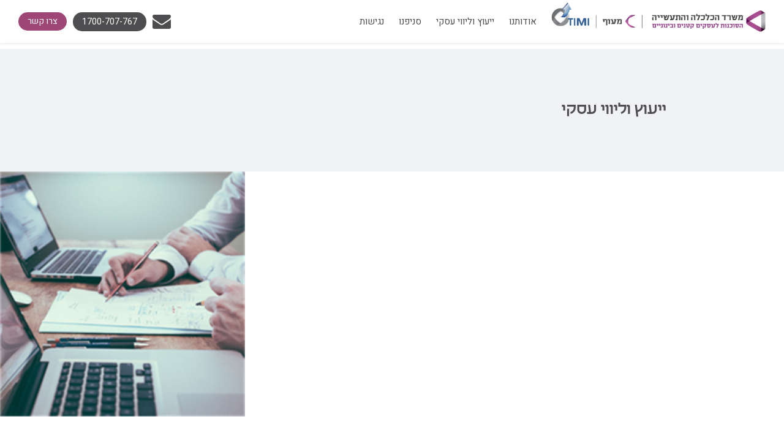

--- FILE ---
content_type: text/html; charset=utf-8
request_url: https://m.maof.co.il/consulting.aspx?p=2
body_size: 46084
content:


<!DOCTYPE html>

<html xmlns="http://www.w3.org/1999/xhtml" lang="he">

<head id="Head1"><meta charset="utf-8" /><meta name="viewport" content="width=device-width, initial-scale=1, maximum-scale=1, user-scalable=0" /><link rel="shortcut icon" href="images/System/favicon.ico" /><!-- Google Tag Manager -->
<script>(function(w,d,s,l,i){w[l]=w[l]||[];w[l].push({'gtm.start':
new Date().getTime(),event:'gtm.js'});var f=d.getElementsByTagName(s)[0],
j=d.createElement(s),dl=l!='dataLayer'?'&l='+l:'';j.async=true;j.src=
'https://www.googletagmanager.com/gtm.js?id='+i+dl;f.parentNode.insertBefore(j,f);
})(window,document,'script','dataLayer','GTM-PN2X7ZQ');</script>
<!-- End Google Tag Manager -->

<!-- Global site tag (gtag.js) - Google Ads: 350770692 -->
<script async src="https://www.googletagmanager.com/gtag/js?id=AW-350770692"></script>
<script>
  window.dataLayer = window.dataLayer || [];
  function gtag(){dataLayer.push(arguments);}
  gtag('js', new Date());

  gtag('config', 'AW-350770692');
</script>

<!-- Facebook Pixel Code -->
<script>
!function(f,b,e,v,n,t,s)
{if(f.fbq)return;n=f.fbq=function(){n.callMethod?
n.callMethod.apply(n,arguments):n.queue.push(arguments)};
if(!f._fbq)f._fbq=n;n.push=n;n.loaded=!0;n.version='2.0';
n.queue=[];t=b.createElement(e);t.async=!0;
t.src=v;s=b.getElementsByTagName(e)[0];
s.parentNode.insertBefore(t,s)}(window, document,'script',
'https://connect.facebook.net/en_US/fbevents.js');
fbq('init', '1406823493023738');
fbq('track', 'PageView');
</script>
<noscript><img height="1" width="1" style="display:none"
src="https://www.facebook.com/tr?id=1406823493023738&ev=PageView&noscript=1"
/></noscript>
<!-- End Facebook Pixel Code -->

<meta name="robots" content="noindex">


<script src="scripts/jquery-1.10.2.min.js" type="text/javascript"></script>



<title>מעוף | ייעוץ</title>
<meta name="description" content="" />
<meta name="keywords" content="" />
<link rel="canonical" href=""/>

<link href="Moduls/services_sections/services_sections_page.css" rel="stylesheet" type="text/css" />
<link href="Moduls/marom_css/course_id.css" rel="stylesheet" />
<link href="Moduls/marom_css/free_sections_home.css" rel="stylesheet" />



<script type="text/javascript" src="js/respond.min.js"></script>
<script src="Moduls/menu/js/jquery.slimmenu.js" type="text/javascript"></script>
<script src="Moduls/menu/js/jquery.easing.min.js" type="text/javascript"></script>
<script src="Moduls/resize-header-on-scroll/js/classie.js" type="text/javascript"></script>
<script src="Moduls/carousel_Responsive/js/owl.carousel.min.js" type="text/javascript"></script>

<script src="Moduls/camera/scripts/jquery.min.js" type="text/javascript"></script>
<script src="Moduls/camera/scripts/jquery.easing.1.3.js" type="text/javascript"></script>
<script src="Moduls/camera/scripts/camera.min.js" type="text/javascript"></script>
<link href="Moduls/sharist_tes_and_customers/owl.carousel.css" rel="stylesheet" type="text/css" /><link href="css/mQuery.css" rel="stylesheet" type="text/css" /><link href="css/boilerplate.css" rel="stylesheet" type="text/css" /><link href="Moduls/menu/css/slimmenu.css" rel="stylesheet" type="text/css" /><link href="Moduls/marom_css/teachers.css" rel="stylesheet" /><link href="Moduls/aos-master/demo/css/aos.css" rel="stylesheet" type="text/css" /><link href="Moduls/aos-master/demo/css/styles.css" rel="stylesheet" type="text/css" /><link href="Moduls/resize-header-on-scroll/css/header.css" rel="stylesheet" type="text/css" /><link href="https://www.fusion-studio.co.il/FS_SHARED_MODULS/font-awesome-4.7.0/css/font-awesome.min.css" rel="stylesheet" type="text/css" /><link href="https://www.fusion-studio.co.il/FS_SHARED_MODULS/ionicons-2.0.1/css/ionicons.min.css" rel="stylesheet" type="text/css" />





<script src="js/fusion_form.js" type="text/javascript"></script>



<link href="https://fonts.googleapis.com/css?family=Heebo:300,400,500,700,800,900&amp;subset=hebrew" rel="stylesheet" /><link href="css/negishut_master.css" rel="stylesheet" type="text/css" /> 
<script src="Moduls/negishut/accessibility_pro.js" type="text/javascript"></script>
<link href="Moduls/negishut/negishut.css" rel="stylesheet" type="text/css" /><title>

</title></head>

<body>

<form method="post" action="./consulting.aspx?p=2" id="form1">
<div class="aspNetHidden">
<input type="hidden" name="__VIEWSTATE" id="__VIEWSTATE" value="/[base64]/[base64]/[base64]/[base64]/[base64]/XkNeZ15og15DXoNeX16DXlSDXmdeb15XXnNeZ150g15zXoteW15XXqCDXnNeaPy/XkNeZ15og15DXoNeX16DXlSDXmdeb15XXnNeZ150g15zXoteW15XXqCDXnNeaPy/XkNeZ15og15DXoNeX16DXlSDXmdeb15XXnNeZ150g15zXoteW15XXqCDXnNeaPy/[base64]/XkNeZ15og15DXoNeX16DXlSDXmdeb15XXnNeZ150g15zXoteW15XXqCDXnNeaPy/XkNeZ15og15DXoNeX16DXlSDXmdeb15XXnNeZ150g15zXoteW15XXqCDXnNeaPy/XkNeZ15og15DXoNeX16DXlSDXmdeb15XXnNeZ150g15zXoteW15XXqCDXnNeaPy/[base64]" />
</div>

<script type="text/javascript">
//<![CDATA[
var theForm = document.forms['form1'];
if (!theForm) {
    theForm = document.form1;
}
function __doPostBack(eventTarget, eventArgument) {
    if (!theForm.onsubmit || (theForm.onsubmit() != false)) {
        theForm.__EVENTTARGET.value = eventTarget;
        theForm.__EVENTARGUMENT.value = eventArgument;
        theForm.submit();
    }
}
//]]>
</script>


<script src="/WebResource.axd?d=x5QIEymeF_ZONJt7T5QHFXXVcOZ-ulCiTt7v2zwPoe8NE8_VxrFfM9-VFI1QJyWmDiiV4t4EQ2tLO8Y1DDdcCrODV84hSWGze520H0XFHd01&amp;t=638563379773552689" type="text/javascript"></script>

<div class="aspNetHidden">

	<input type="hidden" name="__VIEWSTATEGENERATOR" id="__VIEWSTATEGENERATOR" value="EEAAD438" />
	<input type="hidden" name="__SCROLLPOSITIONX" id="__SCROLLPOSITIONX" value="0" />
	<input type="hidden" name="__SCROLLPOSITIONY" id="__SCROLLPOSITIONY" value="0" />
	<input type="hidden" name="__EVENTTARGET" id="__EVENTTARGET" value="" />
	<input type="hidden" name="__EVENTARGUMENT" id="__EVENTARGUMENT" value="" />
</div>



<script type="text/javascript">

</script>

<header>
<div class="header_grid">

<div class="logo" style="display:block"><a href="index.aspx"><img src="images/header_image1.png" alt="" title="" /></a></div>

<a class="header_btn fsBorderRadiusBig fsTransition onlyDesktop" href="contact.aspx?p=9">צרו קשר</a>
<a class="header_phone fsBorderRadiusBig fsTransition" style="display:block" href="tel:1700707767">1700-707-767</a>

<div class="header_media">

<a class="header_media_icon" href="mailto:info@m.maof.co.il" target="_self">
<i class="fa fa-envelope"></i>
</a>

</div>

<div id="nav">
<ul class="slimmenu" style="display:none">

<li style="display:none"><a id="p_1" href="index.aspx?p=1">ראשי</a></li>
<li style="display:block"><a id="p_11" href="about.aspx?p=11">אודותנו</a></li>
<li style="display:none"><a id="p_2" href="consulting.aspx?p=2">ייעוץ וליווי עסקי</a></li>







<li>

<a href="#a">ייעוץ וליווי עסקי</a>
<ul style="display:none">

<li><a id="activeHeader_7" 
href="courses.aspx?CoursesCategoryId=7&CoursesMinCategoryId=2" onclick="createCookie('active', 'active_7', 7);">
ייעוץ בתל אביב
</a></li>

<li><a id="activeHeader_8" 
href="courses.aspx?CoursesCategoryId=8&CoursesMinCategoryId=2" onclick="createCookie('active', 'active_8', 7);">
ייעוץ בהרצליה ודרום השרון
</a></li>

<li><a id="activeHeader_9" 
href="courses.aspx?CoursesCategoryId=9&CoursesMinCategoryId=2" onclick="createCookie('active', 'active_9', 7);">
ייעוץ בבני ברק
</a></li>

<li><a id="activeHeader_10" 
href="courses.aspx?CoursesCategoryId=10&CoursesMinCategoryId=2" onclick="createCookie('active', 'active_10', 7);">
ייעוץ ברמת גן
</a></li>

<li><a id="activeHeader_11" 
href="courses.aspx?CoursesCategoryId=11&CoursesMinCategoryId=2" onclick="createCookie('active', 'active_11', 7);">
ייעוץ בחולון
</a></li>

</ul>
</li>



<li style="display:none"><a href="Catalog">קטלוג קורסים</a></li>

<li style="display:block"><a id="p_7" href="branches.aspx?p=7">סניפנו</a></li>
<li style="display:none"><a id="p_6" href="projects.aspx?p=6">חשוב שתדעו!</a></li>
<li style="display:none"><a id="p_4" href="docs.aspx?p=4">מסמכים</a></li>
<li style="display:block"><a href="https://m.maof.co.il/news-id.aspx?Services_sectionId=8&p=2">נגישות</a></li>
<li style="display:block" class="onlyMobile"><a id="p_9" href="contact.aspx?p=9">צרו קשר</a></li>

</ul>
</div>

</div>
</header>






<script type="text/javascript">
    $(document).ready(function () {
        var contactHomeForm = new FsForm($('.course_form'), false);
        (function (formObj) {
            formObj.$submit.click(function (evnt) {
                if (checkValidation(formObj) == false) {
                    return;
                }
                // For fields without validation: If they stayed with the initial text - delete it before sending
                clearInputsBeforeSending(formObj);

                var myData = getDataObject(formObj, ["contactName:text", "contactPhone:text", "contactMail:text", "contactBusiness:text", "contactBusinessType:text", "contactComments:textarea", "contactNumberOfPeople:text", "contactCheckbox:checkbox"]);
                //var myData = getDataObject(formObj, ["contactName:text", "contactPhone:text", "contactMail:text", "contactSubject:text", "contactComments:textarea", "contactCheckbox:checkbox"]);

                formObj.$progressGif.css('display', 'block');
                formObj.$responseFromServer.html('');

                //alert(JSON.stringify(myData));
                //alert(myData.username);

                $.post("Ajax_contact_forms.aspx", myData,
                function (html) {
                    formObj.$responseFromServer.html(html);
                    formObj.$progressGif.css("display", "none");

                    if (html == "ההודעה נשלחה בהצלחה!") {
                        var $overlay = $(".overlay_contact");
                        $overlay.css("visibility", "visible");
                        $overlay.css("opacity", "1");

                        var $popup = $(".contact_toggle_popup_container");
                        $popup.css("visibility", "visible");
                        $popup.css("opacity", "1");
                        formObj.$responseFromServer.html(html);
                    }
                }, "html");
            });
        })(contactHomeForm);
    });

</script>

<div class="cid_section">

<div class="cid_title_back">
<div class="cid_title_container">
<div class="cid_title fs_page_title fs_right fs_black fs_regular fs_mikhmoret"><span class="fs_mikhmoret" style="width:100%; margin-bottom:3px; display:inline-block;">ייעוץ וליווי עסקי</span>
</div>
</div>
</div>

<div class="cid_image_up">
<img src="images/consulting_general_image1_R2.png"/>
</div>

<div class="cid_content">

<!-- cid_content right side -->
<div class="cid_content_right">



<!-- על הקורס -->
<div class="cid_text_scection">
<div class="cid_text_scection_title fs_sub_title fs_black fs_right fs_semi_bold fs_mikhmoret">שמחים לראות אתכם מתעניינים בשירותי מעוף מרכז!</div>
<div class="cid_text_scection_text fs_p fs_black fs_right fs_regular">במעוף, מערך השטח של הסוכנות לעסקים קטנים ובינוניים של משרד הכלכלה אתם זכאים לקבל שירותי ייעוץ והדרכה במגוון תחומים מהמומחים שלנו והכול בסבסוד המדינה!<br />
עומדים בפניכם תחומים כמו: ייעוץ שיווק, פיננסי, קבלת מימון לעסק, מעבר העסק לדיגיטל ועוד רבים אחרים.<br />
 שירותי מעוף השונים נותנים לכם את ההזדמנות לקחת את העסק שלכם קדימה על ידי ליווי מקצועי של הצוות שלנו.<br />
<br />
<strong>איך זה קורה? מאוד פשוט!</strong><br />
<br />
יוצרים איתנו קשר, מגיעים לפגישת מיפוי עסקי עם צוות מעוף בדיגיטל או בסניפים<br />
בפגישה זו עושים מיפוי מקצועי של צרכי העסק, לווי אישי ועסקי ותכנון של חבילת ייעוץ המתאימה ביותר לך ולעסק שלך. לאחר הפגישה אנו נחבר אליכם את היועצים המתאימים ביותר ונלווה אתכם בתהליכי הייעוץ או קבלת המימון לעסק.<br />
<strong>במעוף- העסקים במרכז!</strong></div>
</div>



<div class="cid_text_scection">
<div class="cid_text_scection_title fs_sub_title fs_black fs_right fs_semi_bold fs_mikhmoret">עלויות הליווי העסקי  ומידע נוסף</div>
<div class="cid_text_scection_text fs_p fs_black fs_right fs_regular">- במידה ואתם לפני פתיחת עסק, פגישת מיפוי צרכים ראשונית היא ללא עלות<br />
- עוסק פטור/מורשה/חברה בע"מ המעסיקה עד 4 עובדים, עלות הפגישה 100 ₪ + מע"מ<br />
- עוסק מורשה/ חברה בע"מ המעסיקה 10-5 עובדים, עלות הפגישה 150 ₪ + מע"מ<br />
- עוסק מורשה/ חברה בע"מ המעסיקה 11 עובדים ומעלה, עלות הפגישה 200 ₪ + מע"מ<br />
<br />
עלות שעת ייעוץ עם יועץ פרטני - 80 ש"ח + מע"מ לשעה <br />
זכאות לשעות הייעוץ הינה על פי מס' העובדים בעסק.<br />
<br />
עלויות ליווי לקבלת מימון משתנות בהתאם לגובה ההלוואה המבוקשת<br />
<br />
עלויות הקורסים משתנות לפי מספר השעות האקדמיות המופיעות בדף הקורסים שלנו יחד עם היצע הקורסים במעוף. לצפייה בקורסים שלנו, <a href="https://m.maof.co.il/courses.aspx?CoursesCategoryId=6&CoursesMinCategoryId=1"><strong><span style="color:#0000FF">לחצו כאן >></span></strong> </a></div>
</div>






</div>

<!-- cid_content left side -->
<div class="cid_content_left">

<!-- מידע כללי -->
<div class="cid_text_scection" style="margin-bottom:10px;">
<div class="cid_text_scection_title fs_sub_title fs_black fs_right fs_semi_bold fs_mikhmoret">לפגישת ייעוץ מלאו את הטופס</div>


<div class="page_icons_detalis">

<a class="page_icon_detalis" href="https://m.maof.co.il/branches.aspx?p=7" rel="nofollow" target="_blank">
<div class="page_icon_svg"><i class="fa-fa-location"></i></div>
<div class="page_icon_text">נווטו אלינו</div>
</a>

<a class="page_icon_detalis" href="tel:1700-707-767" rel="nofollow" target="_blank">
<div class="page_icon_svg"><i class="fa fa-phone"></i></div>
<div class="page_icon_text">1700-707-767</div>
</a>

<a class="page_icon_detalis" href="mailto:info@m.maof.co.il" rel="nofollow" target="_blank">
<div class="page_icon_svg"><i class="fa fa-envelope"></i></div>
<div class="page_icon_text">info@m.maof.co.il</div>
</a>

</div>


</div>

<div class="course_form">

<div class="course_form_field"><input name="contactName" type="text" id="contactName" data-type="text" data-init="שם מלא" data-validation="false" data-error="שם מלא" value="שם מלא"></div>
<div class="course_form_field"><input name="contactPhone" type="text" id="contactPhone" data-type="text" data-init="טלפון" data-validation="false" data-error="טלפון" value="טלפון"></div>
<div class="course_form_field"><input name="contactMail" type="text" id="contactMail" data-type="email" data-init="מייל" data-validation="true" data-error="מייל" value="מייל"></div>
<div class="course_form_field"><input name="contactCompany" type="text" id="contactCompany" data-type="text" data-init="עיר" data-validation="false" data-error="עיר" value="עיר"></div>
<div class="course_form_field"><input name="contactBusiness" type="text" id="contactBusiness" data-type="text" data-init="ישוב המגורים או עסק?" data-validation="true" data-error="ישוב המגורים או עסק?" value="ישוב המגורים או עסק?"></div>
<div class="course_form_field"><input name="contactNumberOfPeople" type="text" id="contactNumberOfPeople" data-type="text" data-init="מספר עובדים" data-validation="true" data-error="מספר עובדים" value="מספר עובדים"></div>

<div class="course_form_field">
<select name="contact_subject" id="contact_subject" data-init="נמנה על האוכלוסיות" data-validation="true">
<option value="נמנה על האוכלוסיות">נמנה על האוכלוסיות</option>

<option value="אוכלוסייה כללית">אוכלוסייה כללית</option>

<option value="אוכלוסייה חרדית">אוכלוסייה חרדית</option>

<option value=" יוצאי אתיופיה"> יוצאי אתיופיה</option>

<option value="אדם בעל מוגבלות">אדם בעל מוגבלות</option>

<option value="חייל בודד משוחרר">חייל בודד משוחרר</option>

<option value="הורה עצמאי">הורה עצמאי</option>

<option value="משרת מילואים פעיל">משרת מילואים פעיל</option>

<option value="אוכלוסייה ערבית">אוכלוסייה ערבית</option>

</select>
</div>

<div class="course_form_field">
<select name="contactBusinessType" id="contactBusinessType" data-init="סיווג עסק" data-validation="true">
<option value="סיווג עסק">סיווג עסק</option>

<option value="לפני הקמת עסק">לפני הקמת עסק</option>

<option value="עוסק פטור">עוסק פטור</option>

<option value="עוסק מורשה">עוסק מורשה</option>

<option value="שותפות">שותפות</option>

<option value="מלכ''ר">מלכ''ר</option>

<option value="חברה בע"מ ">חברה בע"מ </option>

<option value="אחר">אחר</option>

</select>
</div>

<div class="course_form_field"><textarea rows="4" cols="50" name="contactComments" type="text" id="contactComments" data-type="text" data-init="איך אנחנו יכולים לעזור לך?" data-validation="false" data-error="איך אנחנו יכולים לעזור לך?" value="איך אנחנו יכולים לעזור לך?"> איך אנחנו יכולים לעזור לך?</textarea></div>



<div class="course_form_checkbox_container" style="display:inline-block">
<div class="course_form_checkbox">
<input name="contactCheckbox" type="checkbox" id="contactCheckbox" checked />
</div>
<div class="course_form_checkbox_title" style="color:#4e4d4f;">
אני מאשר\ת קבלת עדכונים מהסוכנות לעסקים קטנים ובינוניים וממעוף
</div>
</div>


<input name="Button3" type="button" class="contact_form_btn" id="Button3" value="שליחה" borderwidth="0"/>


<div class="response_from_server" id="response_from_server"></div>

<div class="progress_div_with_gif" id="progress_div_with_gif" style="display:none">
<img src="images/System/loading-page.gif" />
</div>

</div>

</div>

</div>

</div>


<div class="carusel_testimonials_container" style="display:none">

<div class="titleForMobile">
<div class="fs_title fs_center fs_black fs_regular fs_mikhmoret titleForMobile">מה חושבים עלינו?</div>
</div>
    
<div class="carusel_testimonials_items">
<div class="itemZoomOut" style="list-style-type: none;">
<div id="carusel2" class="owl-carousel">



</div>
</div>
</div>

</div>

<script type="text/javascript">
    $(document).ready(function($) {
      $("#carusel2").owlCarousel({	   
		items : 1,
        itemsCustom : false,
        itemsDesktop : [1199, 1],
        itemsDesktopSmall : [979, 1],
        itemsTablet : [768, 1],
        itemsTabletSmall : false,
        itemsMobile : [479, 1],
        singleItem : false,
        itemsScaleUp : false,
        slideSpeed : 200,
        paginationSpeed : 800,
        rewindSpeed : 1000,
        autoPlay : true,
        stopOnHover : false,
        rtl: true,
        navigation : true,
        navigationText : ["<", ">"],
        rewindNav : false,
        scrollPerPage : false,
        pagination : false,
        paginationNumbers : false,
        responsive : true,
        responsiveRefreshRate : 200,
        responsiveBaseWidth : window,  
	   });
    });	
    $("body").data("page", "frontpage");
</script>



<script type="text/javascript">
    $(document).ready(function () {

        var contactHomeForm = new FsForm($('.footer_section_grid'), false);

        (function (formObj) {
            formObj.$submit.click(function (evnt) {
                if (checkValidation(formObj) == false) {
                    return;
                }

                // For fields without validation: If they stayed with the initial text - delete it before sending
                clearInputsBeforeSending(formObj);

                var myData = getDataObject(formObj, ["contactName:text", "contactCompany:text", "contactPhone:text", "contactMail:text", "contactComments:textarea", "contactCheckbox:checkbox"]);
                //var myData = getDataObject(formObj, ["contactName:text", "contactPhone:text", "contactMail:text", "contactSubject:text", "contactComments:textarea", "contactCheckbox:checkbox"]);

                formObj.$progressGif.css('display', 'block');
                formObj.$responseFromServer.html('');

                //alert(JSON.stringify(myData));
                //alert(myData.username);

                $.post("Ajax_contact_form_footer.aspx", myData,
                function (html) {
                    formObj.$responseFromServer.html(html);
                    formObj.$progressGif.css("display", "none");

                    if (html == "ההודעה נשלחה בהצלחה!") {
                        window.location = "thanks.aspx";
                    }
                    var $text = $(":text");
                    $text.filter("[id=name]").val(" *שם מלא");
                    $text.filter("[id=phone]").val(" טלפון");
                    $text.filter("[id=email]").val(" E-mail");
                    $text.filter("[id=message]").val(" *טלפון");
                    $("#progressDivWithGif3").css("display", "none");

                    $("#btnSubmit").css("display", "block");

                    if (html.indexOf("חובה להזין דואל") == -1) {
                        $("#MailResponseFromServer3").html(html);
                    }
                }, "html");
            });
        })(contactHomeForm);
    });
</script>

<div class="footer_section" style="background-image: url(images/System/giliz_footer_back.jpg); background-size: cover; background-repeat: no-repeat; background-position: top;">

<div class="footer_section_grid">
<div class="contact_home_form" style="position:relative">

<div class="contact_home_form_title fs_right fs_black fs_mikhmoret fs_regular">צרו איתנו קשר</div>

<div class="contact_home_form_text fs_right fs_black fs_p">
<div class="footer_info"></div>

<div class="footer_media">

<a class="fotter_media_icon" href="mailto:info@m.maof.co.il" target="_self">
<i class="fa fa-envelope"></i>
</a>

<a class="fotter_media_icon" href="https://www.facebook.com/SBAIsrael" target="_blank">
<i class="fa fa-facebook-square"></i>
</a>

<a class="fotter_media_icon" href="https://www.linkedin.com/company/sba-org-il/" target="_blank">
<i class="fa fa-linkedin-square"></i>
</a>

</div>
</div>



<div class="contact_form_footer_con">
<div class="footer_form_right">

<div class="footer_form_field_email_50"><input name="contactName" type="text" id="contactName" data-type="text" data-init="שם מלא" data-validation="true" data-error="שם מלא" value="שם מלא" style="color: #858585; background-color: transparent; border-bottom: 1px solid #858585;"></div>
<div class="footer_form_field_email_50"><input name="contactCompany" type="text" id="contactCompany" data-type="text" data-init="עיר" data-validation="false" data-error="עיר" value="עיר" style="color: #858585; background-color: transparent; border-bottom: 1px solid #858585;"></div>
<div class="footer_form_field_email_50"><input name="contactPhone" type="text" id="contactPhone" data-type="text" data-init="טלפון" data-validation="true" data-error="טלפון" value="טלפון" style="color: #858585; background-color: transparent; border-bottom: 1px solid #858585;"></div>
<div class="footer_form_field_email"><input name="contactMail" type="text" id="contactMail" data-type="email" data-init="מייל" data-validation="true" data-error="מייל" value="מייל" style="color: #858585; background-color: transparent; border-bottom: 1px solid #858585;"></div>
</div>

<div class="footer_form_left">

<div class="footer_form_field_email">

<textarea rows="4" cols="50" name="contactComments" type="text" id="contactComments" data-type="text" data-init="איך אנחנו יכולים לעזור לך?" data-validation="false" data-error="איך אנחנו יכולים לעזור לך?" value="איך אנחנו יכולים לעזור לך?" style="color: #858585; background-color: transparent; border-bottom: 1px solid #858585;"> איך אנחנו יכולים לעזור לך?</textarea>
</div>
</div>
</div>
<div class="contact_home_checkbox_container" style="display:block">
<div class="contact_home_checkbox">
<input name="contactCheckbox" type="checkbox" id="contactCheckbox" checked />
</div>
<div class="contact_home_checkbox_title" style="color:#000; width:auto; float:right; font-size:13px; margin-top:3px;">
אני מאשר\ת קבלת עדכונים מהסוכנות לעסקים קטנים ובינוניים וממעוף
</div>
</div>

<div class="footer_form_btn_container">
<input name="Button3" type="button" class="footer_form_btn" id="Button3" value="שליחה" borderwidth="0"/>
</div>

<div class="response_from_server" id="response_from_server"></div>



<div class="progress_div_with_gif" id="progress_div_with_gif" style="display:none">
<div class="m_message">אנא המתינו בסבלנות עד למעבר לדף הבא, אנו מטפלים בבקשתכם, תודה.</div>
<img src="images/System/maof2.gif"/>
</div>

</div>

</div>



<div class="sub_footer_section">
<div class="site_grid_container">
<div class="sub_footer_text">כל הזכויות שמורות למעוף 2020</div>

<a class="sub_footer_credit_icon" href="http://very-good.co.il/" target="_blank"><img src="./images/System/fusion_logo_credit.png" alt="good" title="good"></a>
</div>
</div>

</div>



<a href="#" class="overlay_contact" id="login_form1"></a>
<div class="contact_toggle_popup_container">
<div class="contact_toggle_popup_background">
<div class="contact_toggle_popup_background_title">תודה על פנייתכם למעוף מרכז</div>
<div class="contact_toggle_popup_inside">
<div class="contact_toggle_popup_inside_subTitle">לקוח/ה יקר/ה,<br />
<br />
תודה על פנייתך! <br />
נשוב אליך בהקדם.<br />
<br />
בברכה,<br />
צוות מעוף מרכז</div>
</div>
</div>
<a class="close_contact" href="javascript:location.reload(true)"></a>
</div>



<a href="#" class="back-to-top hvr-bob" style="display:none; bottom: 4px; right: 15px;"></a>


<script type="text/javascript">
    function isArraysEqual(a1, a2) {
        if (a1 === a2) return true;
        if (a1 == null || a2 == null) return false;
        if (a1.length != a2.length) return false;

        /* WARNING: arrays must not contain {objects} or behavior may be undefined */
        return JSON.stringify(a1) == JSON.stringify(a2);
    }

    function TryParseFloat(str, defaultValue) {
        var retValue = defaultValue;
        if (!!str) {
            if (str.length > 0) {
                if (!isNaN(str)) {
                    retValue = parseFloat(str);
                }
            }
        }
        return retValue;
    }

    // using: if (TryParseInt(storeCategoryId, 0) != 0) {
    function TryParseInt(str, defaultValue) {
        var retValue = defaultValue;
        if (!!str) {
            if (str.length > 0) {
                if (!isNaN(str)) {
                    retValue = parseInt(str);
                }
            }
        }
        return retValue;
    }

    function getBool(val) {
        return !!JSON.parse(String(val).toLowerCase());
    }

    function removeLineBreaks(text) {
        text = text.replace(/(\r\n|\n|\r)/gm, "");
        return text;
    }

    /*
    Example:
    1) using current url: http://example.com?this=chicken&that=sandwich
    var thisOne = getQueryString('this'); // returns 'chicken'
    var anotherOne = getQueryString('another'); // returns null
    2) using another url:
    var yetAnotherOne = getQueryString('example', 'http://another-example.com&example=something'); // returns 'something'
    */
    var getQueryString = function (field, url) {
        var href = url ? url : window.location.href;
        var reg = new RegExp('[?&]' + field + '=([^&#]*)', 'i');
        var string = reg.exec(href);
        return string ? string[1] : "";
    };

    var hasQueryString = function (field, url) {
        var href = url ? url : window.location.href;
        var reg = new RegExp('[?&]' + field, 'i');
        var string = reg.exec(href);
        var hasQS = (!!string ? true : false);
        return hasQS;
    };

    // addQueryString("", "walla", "1");
    function addQueryString(url, key, value) {
        if (key == "" || value == "") return;
        var urlValue = url ? url : window.location.href;
        var addVal = key + "=" + value;
        if (!hasQueryString(key, urlValue)) {
            urlValue.indexOf('?') != -1 ? urlValue += "&" + addVal : urlValue += "?" + addVal;
            history.pushState({ state: 1, rand: Math.random() }, '', urlValue);
        }
        else {
            // alert("have");
        }
    }

    //Function used to remove querystring
    function removeQString(key) {
        var urlValue = document.location.href;

        //Get query string value
        var searchUrl = location.search;

        if (key != "") {
            oldValue = getQueryString(key);
            removeVal = key + "=" + oldValue;
            if (searchUrl.indexOf('?' + removeVal + '&') != "-1") {
                urlValue = urlValue.replace('?' + removeVal + '&', '?');
            }
            else if (searchUrl.indexOf('&' + removeVal + '&') != "-1") {
                urlValue = urlValue.replace('&' + removeVal + '&', '&');
            }
            else if (searchUrl.indexOf('?' + removeVal) != "-1") {
                urlValue = urlValue.replace('?' + removeVal, '');
            }
            else if (searchUrl.indexOf('&' + removeVal) != "-1") {
                urlValue = urlValue.replace('&' + removeVal, '');
            }
        }
        else {
            var searchUrl = location.search;
            urlValue = urlValue.replace(searchUrl, '');
        }

        // history.pushState({state:1, rand: Math.random()}, '', urlValue);
        return urlValue;
    }


    /*
    Example: 
    var str = "To be, or not to be, that is the question.";
    console.log(str.contains("To be"));    // true
    */
    String.prototype.contains = function (it) { return this.indexOf(it) != -1; };


    // Example: ChangeUrlWithoutRefresh('customer-order', window.location.href.split('&clear_cart')[0]);
    function ChangeUrlWithoutRefresh(page, url) {
        if (typeof (history.pushState) != "undefined") {
            var obj = { Page: page, Url: url };
            history.pushState(obj, obj.Page, obj.Url);
        } else {
            alert("Browser does not support HTML5.");
        }
    }


</script>
 


<script type="text/javascript">
    $('ul.slimmenu').slimmenu({
        resizeWidth: '768',
        collapserTitle: '',
        easingEffect: 'easeInQuart',
        animSpeed: 'medium',
        indentChildren: true,
        childrenIndenter: '&raquo;'
    });
</script>

<!-- Google Tag Manager (noscript) -->
<noscript><iframe src="https://www.googletagmanager.com/ns.html?id=GTM-PN2X7ZQ"
height="0" width="0" style="display:none;visibility:hidden"></iframe></noscript>
<!-- End Google Tag Manager (noscript) -->


<script src="Moduls/aos-master/dist/aos_no_min.js" type="text/javascript"></script>
<script type="text/javascript">
    AOS.init({
        easing: 'ease-in-out-sine',
        delay: 0,
        //easing: "ease",
        duration: 800,
        once: false
    });
</script>


<script type="text/javascript">
    var jumpKeyValues;

    $(document).ready(function () {
        jumpKeyValues = {
            "#section1": "#fusion_section_1",
            "#section2": "#fusion_section_2",
            "#section3": "#fusion_section_3",
            "#section4": "#fusion_section_4",
            "#section5": "#fusion_section_5",
            "#section6": "#fusion_section_6",
            "#section7": "#fusion_section_7",
            "#section15": "#fusion_section_15",
            "#section33": "#fusion_section_33",
            "#section34": "#fusion_section_34"

        };
        jumpKeyPositions = new Object();
        for (var key in jumpKeyValues) {
            //console.log(key, jumpKeyValues[key]);
            $(key).bind('click', { jumpFrom: key, jumpTo: jumpKeyValues[key] }, function (e) {
                $("body, html").animate({
                    scrollTop: $(e.data.jumpTo).offset().top - 100
                }, 700);
                $(e.data.jumpFrom).addClass('sectionActive');
            });
        }
    });
</script>
    

<!-- leadSource -->
<script type="text/javascript">
    var leadSource;

    /*
    Example:
    1) using current url: http://example.com?this=chicken&that=sandwich
    var thisOne = getQueryString('this'); // returns 'chicken'
    var anotherOne = getQueryString('another'); // returns ''
    */
    var getQueryString = function (field, url) {
        var href = url ? url : window.location.href;
        var reg = new RegExp('[?&]' + field + '=([^&#]*)', 'i');
        var string = reg.exec(href);
        return string ? string[1] : "";
    };

    $(document).ready(function () {
        LoadLeadSource();
        if (leadSource == "") {
            var ls_qs = getQueryString('leadSource');
            if (ls_qs != "") {
                leadSource = ls_qs;
                SaveLeadSource();
            }
        }
    });

    function LoadLeadSource() {
        if (localStorage.getItem("leadSource") !== null) 
            leadSource = localStorage.getItem("leadSource");
        else
            leadSource = "";
    }

    function SaveLeadSource() {
        localStorage.setItem("leadSource", leadSource);        
    }

    function RemoveLeadSource() {
        localStorage.removeItem("Rate");
        rate = null;
    }
   
</script>



<script type="text/javascript">
//<![CDATA[

theForm.oldSubmit = theForm.submit;
theForm.submit = WebForm_SaveScrollPositionSubmit;

theForm.oldOnSubmit = theForm.onsubmit;
theForm.onsubmit = WebForm_SaveScrollPositionOnSubmit;
//]]>
</script>
</form>

</body>
</html>


--- FILE ---
content_type: text/css
request_url: https://m.maof.co.il/Moduls/services_sections/services_sections_page.css
body_size: 12849
content:
.service_item {
	position:relative;
}
.service_item:hover h3 {
	color:#9e4777 !important
}
.service_item:hover img {
	-webkit-filter: grayscale(100%); /* Safari 6.0 - 9.0 */
	filter: grayscale(100%);
}
.service_item_arrow {
	float: right;
	width: 20px;
	height:20px;
	left: 10px;
	bottom:15px;
	position:absolute;
	display:none!important;
}
/* Media Queries for Desktop
---------------------------------------------------------------*/
@media all and (min-width: 1438px) {
.services_sections {
	width: 70%;
	float:right;
	padding-top: 160px;
	padding-left: 15%;
	padding-right: 15%;
	margin-bottom: 100px;
}
.services_content_container {
	width: 100%;
	float:right;
	margin-bottom:30px;
	position:relative;
	z-index:1;
}
.services_content_title {
	width: 100%;
	float:right;
	margin-bottom:10px;
}
.services_content_text {
	width: 100%;
	float:right;
}
.service_item {
	display: block;
	float: right;
	width: 26.6%;
	margin-bottom: 5%;
	margin-left: 10%;

	background-color:#fff;
}
.service_item:nth-of-type(3n) {
	margin-left: 0%;
}
.service_item_arrow {
	float: right;
	width: 20px;
	height:20px;
	left: 10px;
	bottom:15px;
	position:absolute;
}
.service_item_img {
	display: block;
	float: right;
	width: 100%;
	height:250px;
	margin-right: 0;
	margin-bottom: 30px;
}
.service_item h3 {
	overflow: hidden;
	visibility: visible;
	margin-bottom:10px
}
.service_item_content {
	width:80%!important;
	overflow: hidden;
	visibility: visible;
	height: 80px;
}
.service_item .btn {
	display: block;
	float: right;
	width: 150px;
	margin-top:10px;
	padding-top: 0px;
	padding-bottom: 2px;
	text-align: center;
	font-size: 17px;
	font-weight: 400;
	color: #0e10fb;
	line-height: 2.4em;
	direction: rtl;
	background-color:#f1f1f1;
	-webkit-border-radius: 25px;
	-moz-border-radius: 25px;
	border-radius: 25px;
}
.services_sections_back {
	width: 100%;
	float: right;
	position:relative;
	z-index:1;
	box-shadow: 10px 10px 5px 0 rgba(32, 47, 57, 0);
	margin-top:50px;
	box-sizing:border-box;
	padding: 0px 0px 0px 0px;
}
.services_sections_image_back {
	width: 650px;
	float: right;
	position:absolute;
	right:0;
	top:48%;
	z-index:0;
}
.services_id_sections {
	width: 100%;
	float:right;
	background-color:#fff;
	padding-top: 220px;
}
.services_id_right {
	width: 40%;
	margin-left:10%;
	float:right;
}
.services_id_left {
	width: 50%;
	float:right;
}
.services_text {
	width: 90%;
	float:right;
}
}
/* Media Queries for Laptop
-------------------------------------------------------------- */
@media all and (max-width: 1439px) and (min-width: 769px) {
.services_sections {
	width: 80%;
	float:right;
	padding-top: 160px;
	padding-left: 10%;
	padding-right: 10%;
	margin-bottom: 100px;
}
.services_content_container {
	width: 100%;
	float:right;
	margin-bottom:30px;
	position:relative;
	z-index:1;
}
.services_content_title {
	width: 100%;
	float:right;
	margin-bottom:10px;
}
.services_content_text {
	width: 100%;
	float:right;
}
.service_item {
	display: block;
	float: right;
	width: 30%;
	margin-bottom: 5%;
	margin-left: 5%;

	background-color:#fff;
}
.service_item:nth-of-type(3n) {
	margin-left: 0%;
}
.service_item_arrow {
	float: right;
	width: 20px;
	height:20px;
	left: 10px;
	bottom:15px;
	position:absolute;
}
.service_item_img {
	display: block;
	float: right;
	width: 100%;
	height:250px;
	margin-right: 0;
	margin-bottom: 20px;
}
.service_item h3 {
	overflow: hidden;
	visibility: visible;
}
.service_item_content {
	width:80%!important;
}
.service_item .btn {
	display: block;
	float: right;
	width: 150px;
	margin-top:10px;
	padding-top: 0px;
	padding-bottom: 2px;
	text-align: center;
	font-size: 17px;
	font-weight: 400;
	color: #0e10fb;
	line-height: 2.4em;
	direction: rtl;
	background-color:#f1f1f1;
	-webkit-border-radius: 25px;
	-moz-border-radius: 25px;
	border-radius: 25px;
}
.services_sections_back {
	width: 100%;
	float: right;
	position:relative;
	z-index:1;
	box-shadow: 10px 10px 5px 0 rgba(32, 47, 57, 0);
	margin-top:50px;
	box-sizing:border-box;
	padding: 0px 0px 0px 0px;
}
.services_sections_image_back {
	width: 650px;
	float: right;
	position:absolute;
	right:0;
	top:48%;
	z-index:0;
}
.services_id_sections {
	width: 100%;
	float:right;
	background-color:#fff;
	padding-top: 220px;
}
.services_id_right {
	width: 40%;
	margin-left:10%;
	float:right;
}
.services_id_left {
	width: 50%;
	float:right;
}
.services_text {
	width: 90%;
	float:right;
}
}
/* Media Queries for Ipad
-------------------------------------------------------------- */
@media (max-width: 768px) and (min-width: 659px) {
.services_sections {
	width: 80%;
	float:right;
	padding-top: 90px;
	padding-left: 10%;
	padding-right: 10%;
	margin-bottom: 60px;
}
.services_content_container {
	width: 100%;
	float:right;
	margin-bottom:30px;
	position:relative;
	z-index:1;
}
.services_content_title {
	width: 100%;
	float:right;
	margin-bottom:10px;
}
.services_content_text {
	width: 100%;
	float:right;
}
.service_item {
	display: block;
	float: right;
	width: 47.5%;
	margin-bottom: 5%;
	margin-left: 5%;
	background-color:#fff;
}
.service_item:nth-of-type(2n) {
	margin-left: 0%;
}
.service_item_arrow {
	float: right;
	width: 20px;
	height:20px;
	left: 10px;
	bottom:15px;
	position:absolute;
}
.service_item_img {
	display: block;
	float: right;
	width: 100%;
	height:250px;
	margin-right: 0;
	margin-bottom: 10px;
}
.service_item h3 {
	min-height: 60px;
	max-height: 60px;
	overflow: hidden;
	visibility: visible;
}
.service_item_content {
	width:80%!important;
}
.service_item .btn {
	display: block;
	float: right;
	width: 150px;
	margin-top:10px;
	padding-top: 0px;
	padding-bottom: 2px;
	text-align: center;
	font-size: 17px;
	font-weight: 400;
	color: #0e10fb;
	line-height: 2.4em;
	direction: rtl;
	background-color:#f1f1f1;
	-webkit-border-radius: 25px;
	-moz-border-radius: 25px;
	border-radius: 25px;
}
.services_sections_back {
	width: 100%;
	float: right;
	position:relative;
	z-index:1;
	box-shadow: 10px 10px 5px 0 rgba(32, 47, 57, 0);
	margin-top: 20px;
	box-sizing:border-box;
	padding: 0;
}
.services_sections_image_back {
	width: 650px;
	float: right;
	position:absolute;
	right:0;
	top:48%;
	z-index:0;
}
.services_id_sections {
	width: 100%;
	float:right;
	background-color:#fff;
	padding-top: 220px;
}
.services_id_right {
	width: 40%;
	margin-left:10%;
	float:right;
}
.services_id_left {
	width: 50%;
	float:right;
}
.services_text {
	width: 90%;
	float:right;
}
}
/* Media Queries for Tablet
-------------------------------------------------------------- */
@media all and (max-width: 658px) and (min-width: 481px) {
.services_sections {
	width: 80%;
	float:right;
	padding-top: 90px;
	padding-left: 10%;
	padding-right: 10%;
	margin-bottom: 60px;
}
.services_content_container {
	width: 100%;
	float:right;
	margin-bottom:30px;
	position:relative;
	z-index:1;
}
.services_content_title {
	width: 100%;
	float:right;
	margin-bottom:10px;
}
.services_content_text {
	width: 100%;
	float:right;
}
.service_item {
	display: block;
	float: right;
	width: 47.5%;
	margin-bottom: 5%;
	margin-left: 5%;
	background-color:#fff;
}
.service_item:nth-of-type(2n) {
	margin-left: 0%;
}
.service_item_arrow {
	float: right;
	width: 20px;
	height:20px;
	left: 10px;
	bottom:15px;
	position:absolute;
}
.service_item_img {
	display: block;
	float: right;
	width: 100%;
	height:250px;
	margin-right: 0;
	margin-bottom: 10px;
}
.service_item h3 {
	min-height: 50px;
	max-height: 50px;
	overflow: hidden;
	visibility: visible;
}
.service_item_content {
	width:80%!important;
}
.service_item .btn {
	display: block;
	float: right;
	width: 150px;
	margin-top:10px;
	padding-top: 0px;
	padding-bottom: 2px;
	text-align: center;
	font-size: 17px;
	font-weight: 400;
	color: #0e10fb;
	line-height: 2.4em;
	direction: rtl;
	background-color:#f1f1f1;
	-webkit-border-radius: 25px;
	-moz-border-radius: 25px;
	border-radius: 25px;
}
.services_sections_back {
	width: 100%;
	float: right;
	position:relative;
	z-index:1;
	box-shadow: 10px 10px 5px 0 rgba(32, 47, 57, 0);
	margin-top: 20px;
	box-sizing:border-box;
}
.services_sections_image_back {
	width: 650px;
	float: right;
	position:absolute;
	right:0;
	top:48%;
	z-index:0;
}
.services_id_sections {
	width: 100%;
	float:right;
	background-color:#fff;
	padding-top: 220px;
}
.services_id_right {
	width: 40%;
	margin-left:10%;
	float:right;
}
.services_id_left {
	width: 50%;
	float:right;
}
.services_text {
	width: 90%;
	float:right;
}
}
/* Media Queries for Phone
-------------------------------------------------------------- */
@media (max-width: 480px) and (min-width: 319px) {
.services_sections {
	width: 80%;
	float:right;
	padding-top: 70px;
	padding-left: 10%;
	padding-right: 10%;
	margin-bottom: 60px;
}
.services_content_container {
	width: 100%;
	float:right;
	margin-bottom:30px;
	position:relative;
	z-index:1;
}
.services_content_title {
	width: 100%;
	float:right;
	margin-bottom:10px;
}
.services_content_text {
	width: 100%;
	float:right;
}
.service_item {
	display: block;
	float: right;
	width: 100%;
	margin-bottom: 40px;
	margin-left: 0;
	background-color:#fff;
}
.service_item:nth-of-type(2n) {
	margin-left: 0%;
}
.service_item_arrow {
	float: right;
	width: 20px;
	height:20px;
	right: 0px;
	bottom:15px;
	position:relative;
	margin-top:20px;
}
.service_item_img {
	display: block;
	float: right;
	width: 100%;
	height:250px;
	margin-right: 0;
	margin-bottom: 10px;
}
.service_item h3 {

	overflow: hidden;
	visibility: visible;
}
.service_item_content {
	width:80%!important;
}
.service_item .btn {
	display: block;
	float: right;
	width: 150px;
	margin-top:10px;
	padding-top: 0px;
	padding-bottom: 2px;
	text-align: center;
	font-size: 17px;
	font-weight: 400;
	color: #0e10fb;
	line-height: 2.4em;
	direction: rtl;
	background-color:#f1f1f1;
	-webkit-border-radius: 25px;
	-moz-border-radius: 25px;
	border-radius: 25px;
}
.services_sections_back {
	width: 100%;
	float: right;
	position:relative;
	z-index:1;
	box-shadow: 10px 10px 5px 0 rgba(32, 47, 57, 0);
	margin-top: 20px;
	box-sizing:border-box;
	
}
.services_sections_image_back {
	width: 650px;
	float: right;
	position:absolute;
	right:0;
	top:48%;
	z-index:0;
}
.services_id_sections {
	width: 100%;
	float:right;
	background-color:#fff;
	padding-top: 220px;
}
.services_id_right {
	width: 40%;
	margin-left:10%;
	float:right;
}
.services_id_left {
	width: 50%;
	float:right;
}
.services_text {
	width: 100%;
	float:right;
}
}
/* Media Queries for Phone Portrait
-------------------------------------------------------------- */
@media all and (max-width:320px) {
.services_sections {
	width: 80%;
	float:right;
	padding-top: 90px;
	padding-left: 10%;
	padding-right: 10%;
	margin-bottom: 60px;
}
.services_content_container {
	width: 100%;
	float:right;
	margin-bottom:30px;
	position:relative;
	z-index:1;
}
.services_content_title {
	width: 100%;
	float:right;
	margin-bottom:10px;
}
.services_content_text {
	width: 100%;
	float:right;
}
.service_item {
	display: block;
	float: right;
	width: 100%;
	margin-bottom: 40px;
	margin-left: 0;
	background-color:#fff;
}
.service_item:nth-of-type(2n) {
	margin-left: 0%;
}
.service_item_arrow {
	float: right;
	width: 20px;
	height:20px;
	left: 10px;
	bottom:15px;
	position:absolute;
}
.service_item_img {
	display: block;
	float: right;
	width: 100%;
	height:250px;
	margin-right: 0;
	margin-bottom: 10px;
}
.service_item h3 {

	overflow: hidden;
	visibility: visible;
}
.service_item_content {
	width:80%!important;
}
.service_item .btn {
	display: block;
	float: right;
	width: 150px;
	margin-top:10px;
	padding-top: 0px;
	padding-bottom: 2px;
	text-align: center;
	font-size: 17px;
	font-weight: 400;
	color: #0e10fb;
	line-height: 2.4em;
	direction: rtl;
	background-color:#f1f1f1;
	-webkit-border-radius: 25px;
	-moz-border-radius: 25px;
	border-radius: 25px;
}
.services_sections_back {
	width: 100%;
	float: right;
	position:relative;
	z-index:1;
	box-shadow: 10px 10px 5px 0 rgba(32, 47, 57, 0);
	margin-top: 20px;
	box-sizing:border-box;
	
}
.services_sections_image_back {
	width: 650px;
	float: right;
	position:absolute;
	right:0;
	top:48%;
	z-index:0;
}
.services_id_sections {
	width: 100%;
	float:right;
	background-color:#fff;
	padding-top: 220px;
}
.services_id_right {
	width: 40%;
	margin-left:10%;
	float:right;
}
.services_id_left {
	width: 50%;
	float:right;
}
.services_text {
	width: 100%;
	float:right;
}
}

--- FILE ---
content_type: text/css
request_url: https://m.maof.co.il/Moduls/marom_css/course_id.css
body_size: 18481
content:
.cid_teacher_name {
    width: 100%;
    float: right;
    margin-bottom:7px;
}
.course_form {
	width: 100%;
	position: relative;
	float: right;
    margin-top:20px;
}
.course_form_field_regular input {
	width: 100%;
	float: right;
	border: 1px solid #4e4d4f;
	color: #4e4d4f;
	font-size:16px;
	line-height:1em;
	padding:10px;
    margin-bottom:15px;
}
.course_form_field input {
	width: 100%;
	float: right;
	border: 1px solid #4e4d4f;
	color: #4e4d4f;
	font-size:16px;
	line-height:1em;
	padding:10px;
}
.course_form_field textarea {
	width: 100%;
	float: right;
	border: 1px solid #4e4d4f;
	color: #4e4d4f;
	font-size:16px;
	line-height:1em;
	padding:10px;
}
.course_form_checkbox_container {
	width: 100%;
	float: right;
	margin-bottom: 12px;
	direction: rtl;
}
.course_form_checkbox {
	text-align: right;
	margin-left: 9px;
	float: right;
	width: 20px;
}
.course_form_checkbox_title {
	float: right;
	width: auto;
	font-size: 16px;
	font-weight: 400;
	color: #fff;
	direction: rtl;
	text-align: right;
	margin-top: 2px;
}
.page_icons_detalis {
	float: right;
	width: 100%;
	margin-bottom: 10px;
	margin-top:0px
}
.page_icon_detalis {
	float: right;
	width: 100%;
	box-sizing: border-box;
	font-size: 21px;
	font-weight: 400;
	text-align: right;
	transition: 0.2s all;
	-webkit-transition: 0.2s all;
	-moz-transition: 0.2s all;
	-o-transition: 0.2s all;
	text-decoration: none;
	display: inline-block;
	margin-bottom: 3px;
	color:#9e4777;
}
.page_icon_detalis:last-child {
	margin-bottom: 0px;
}
.page_icon_detalis:hover {
	color: #4e4d4f
}
.page_icon_svg {
	float: right;
	width: auto;
	margin-left: 2px;
}
.page_icon_text {
	float: right;
	width: auto;
	font-size: 17px;
	font-weight: 700;
	line-height: 1.94em;
	text-align: left;
	margin-left: 0px;
	padding-left: 0px;
	text-decoration: none;
	display: block;
	direction: rtl;	
}
.page_icon_svg i {
    float: left;
	width: auto;
	font-size: 22px;
	font-weight: 400;
	line-height: 1.3em;
	text-align: left;
	margin-right: 0!important;
	padding-left: 0px;
	padding-top: 0!important;
	padding-bottom: 0!important;
	padding-right: 0!important;
	direction: ltr;
}
.cid_text_scection_text a {
    direction:rtl;
    color:#9e4777;
    text-decoration:underline;
}
.course_btn {
	float: left;
	font-size: 21px;
	font-weight: 400;
	width: 100%;
	text-align: center;
	cursor: pointer;
	color: #fff;
	background-color: #9e4777;
	-webkit-border-radius: 4px;
	-moz-border-radius: 4px;
	border-radius: 4px;
	padding-top: 10px;
	padding-bottom: 10px;
	border-bottom: 2px solid #4e4d4f;
}
.course_btn:hover {
	color: #fff !important;
	background-color: #733155;
	font-size: 21px;
	border-bottom: 2px solid #4e4d4f;
}
.course_btn:focus {
	color: #fff !important;
	background-color: #4e4d4f;
	font-size: 21px;
	border-bottom: 2px solid #4e4d4f;
}
.course_form_regular {
	width: 100%;
	float: right;
}
.course_form_regular_btn {
	float: left;
	font-size: 21px;
	font-weight: 400;
	width: 100%;
	text-align: center;
	cursor: pointer;
	color: #fff;
	background-color: #4e4d4f;
	-webkit-border-radius: 4px;
	-moz-border-radius: 4px;
	border-radius: 4px;
	padding-top: 12px;
	padding-bottom: 12px;
	border-bottom: 2px solid #4e4d4f;
	line-height:1em;
}
.course_form_regular_btn:hover {
	color: #fff !important;
	background-color: #733155;
	font-size: 21px;
	border-bottom: 2px solid #4e4d4f;
}
.course_form_regular_btn:focus {
	color: #fff !important;
	background-color: #4e4d4f;
	font-size: 21px;
	border-bottom: 2px solid #4e4d4f;
}

.canvas_con {
    width: 300px;
    height:150px;
    position:relative;
    float:right;
}
#canvas{
   border: 1px solid #000;
}
.bid_container {
    position:relative;
}
.signature_by_hand_container {
    float:right;
    width: 100%;
    margin-top:50px;
}
.signature_by_hand_text {
    float:right;
    width: auto;
    margin-left:20px;
}
.signature_by_hand_line {
    float:right;
    width: 200px;
    height:1px;
    background-color:#000;
    margin-top:16px;
}
.digital_signature_btn {
    float:right;
    width: auto;
    height:70px;
    padding-right:30px;
    padding-left:30px;
    display:table;
    direction:rtl;
    text-align:center;
    background-color:#6dc9ca;
    border-radius:2px;
    text-decoration:none;
}
.digital_signature_btn_text {
    font-size:21px;
    color:#fff;
    text-decoration:none;
    line-height:3.2em;
}
.digital_signature_btn:hover {
    background-color:#353d4a;
}
.clear_canvas_btn {
    float: right;
    width: 78px;
    display: inline-block;
    font-size: 19px;
    line-height: 1em;
    font-weight: 400;
    color: #fff;
    padding-right: 20px;
    background-color: #9e4777;
    border: 0;
    text-align: center;
    margin-right: 10px;
    margin-top: 0px;
    transition: 0.2s all;
    -webkit-transition: 0.2s all;
    -moz-transition: 0.2s all;
    -o-transition: 0.2s all;
    text-decoration: none;
    -webkit-border-radius: 2px;
    -moz-border-radius: 2px;
    border-radius: 2px;
    cursor: pointer;
    font-family: 'Heebo', sans-serif;
    padding-right:0;
    padding-left:0;
    padding-top:10px;
    padding-bottom:10px;
}
.clear_canvas_btn:hover {
	background-color: #4e4d4f;
	color:#fff !important;
	border: 0;
}
.clear_canvas_btn:focus {
	background-color: #4e4d4f;
	color:#fff !important;
	border: 0;
}
.media_icons_fixed {
    display: none !important;
}
/* Media Queries for Desktop
---------------------------------------------------------------*/
@media all and (min-width: 1438px) {
.course_form {
	margin-bottom: 70px
}
.course_form_grid {
	float: left;
	width: 700px;
	margin-left:calc(50% - 350px);
	margin-right:calc(50% - 350px);
	margin-top:50px;
}
.course_form_field {
	width: 49%;
	position: relative;
	float: right;
	margin-left:2%;
	margin-bottom:15px
}
.course_form_field:nth-of-type(2n) {
	margin-left:0;
}
.course_form_field_long {
	width: 100%;
	position: relative;
	float: right;
	margin-bottom:15px
}
.cid_section {
    width: 100%;
    float: right;
    position: relative;
    margin-top: 80px;
}
.cid_title_back {
    width: 70%;
    padding-right:15%;
    padding-left:15%;
    float: right;
    height: 250px;
    background-color: #f1f2f6;
    position:relative;
}
.cid_title_container {
    width: 100%;
    float: right;
    height: 250px;
    display: table;
    direction: rtl;
    position:relative;
}
.cid_title {
    display: table-cell;
    vertical-align: middle;
}
.cid_content {
    float: right;
    width: 70%;
    padding-left: 15%;
    padding-right: 15%;
    margin-bottom:70px;
}
.cid_image_up {
    width: 400px;
    float: left;
    position:relative;
    margin-bottom:20px
}
.cid_content_right {
    width: calc(100% - 450px);
    max-width: 750px;
    float: right;
    margin-top:30px;
}
.cid_content_left {
    width: 400px;
    float: left;
    margin-top:35px;
}
.cid_teacher_container {
    width: 100%;
    float: right;
    margin-bottom: 70px
}
.cid_teacher_img {
    width: 100px;
    float: right;
    margin-left:30px;
}
.cid_teacher_img img {
    width: 100px;
    height:100px;
    float: right;
    -webkit-border-radius: 50%;
    -moz-border-radius: 50%;
    border-radius: 50%;
}
.cid_teacher_content {
    width: calc(100% - 130px);
    float: right;
}
.cid_text_scection {
    width: 100%;
    float: right;
    margin-bottom: 50px;
}
.cid_text_scection_title {
    width: 100%;
    float: right;
    margin-bottom: 12px;
    padding-bottom:10px;
    border-bottom: 1px solid #b7769c
}
.cid_text_scection_text {
    margin-bottom: 0px!important;
    padding-bottom:0!important
}
.cid_navigation {
    width: 100%;
    float: right;
    text-align: center;
    display: inline-block;
    margin-top: 100px;
    margin-bottom: 100px;
}
.cid_brothers_repeater {
    width: 100%;
    float: right;
    margin-top: 80px;
    margin-bottom: 30px;
}
.course_form_regular {
    margin-top:50px;
}
}
/* Media Queries for Laptop
-------------------------------------------------------------- */
@media all and (max-width: 1439px) and (min-width: 769px) {
.course_form {
	margin-bottom: 70px
}
.course_form_grid {
	float: left;
	width: 700px;
	margin-left:calc(50% - 350px);
	margin-right:calc(50% - 350px);
	margin-top:50px;
}
.course_form_field {
	width: 49%;
	position: relative;
	float: right;
	margin-left:2%;
	margin-bottom:15px
}
.course_form_field:nth-of-type(2n) {
	margin-left:0;
}
.course_form_field_long {
	width: 100%;
	position: relative;
	float: right;
	margin-bottom:15px
}
.cid_section {
    width: 100%;
    float: right;
    position: relative;
    margin-top: 80px;
}
.cid_title_back {
    width: 70%;
    padding-right:15%;
    padding-left:15%;
    float: right;
    height: 200px;
    background-color: #f1f2f6;
    position:relative;
}
.cid_title_container {
    width: 100%;
    float: right;
    height: 200px;
    display: table;
    direction: rtl;
    position:relative;
}
.cid_title {
    display: table-cell;
    vertical-align: middle;
}
.cid_content {
    float: right;
    width: 70%;
    padding-left: 15%;
    padding-right: 15%;
    margin-bottom:70px;
}
.cid_image_up {
    width: 400px;
    float: left;
    position:relative;
    margin-bottom:20px
}
.cid_content_right {
    width: calc(100% - 450px);
    max-width: 750px;
    float: right;
    margin-top:30px;
}
.cid_content_left {
    width: 400px;
    float: left;
    margin-top:35px;
}
.cid_teacher_container {
    width: 100%;
    float: right;
    margin-bottom: 70px
}
.cid_teacher_img {
    width: 100px;
    float: right;
    margin-left:30px;
}
.cid_teacher_img img {
    width: 100px;
    height:100px;
    float: right;
    -webkit-border-radius: 50%;
    -moz-border-radius: 50%;
    border-radius: 50%;
}
.cid_teacher_content {
    width: calc(100% - 130px);
    float: right;
}
.cid_text_scection {
    width: 100%;
    float: right;
    margin-bottom: 50px;
}
.cid_text_scection_title {
    width: 100%;
    float: right;
    margin-bottom: 12px;
    padding-bottom:10px;
    border-bottom: 1px solid #b7769c
}
.cid_text_scection_text {
    margin-bottom: 0px!important;
    padding-bottom:0!important
}
.cid_navigation {
    width: 100%;
    float: right;
    text-align: center;
    display: inline-block;
    margin-top: 100px;
    margin-bottom: 100px;
}
.cid_brothers_repeater {
    width: 100%;
    float: right;
    margin-top: 80px;
    margin-bottom: 30px;
}
.course_form_regular {
    margin-top:50px;
}
}
/* Media Queries for Ipad
-------------------------------------------------------------- */
@media all and (max-width: 768px) and (min-width: 481px) {
.course_form {
	margin-bottom: 30px
}
.course_form_grid {
	float: left;
	width: 96%;
	margin-left:2%;
	margin-right:2%;
	margin-top:20px;
}
.course_form_field {
	width: 100%;
	position: relative;
	float: right;
	margin-left:0;
	margin-bottom:15px
}
.course_form_field:nth-of-type(2n) {
	margin-left:0;
}
.course_form_field_long {
	width: 100%;
	position: relative;
	float: right;
	margin-bottom:15px
}
.cid_section {
    width: 100%;
    float: right;
    position: relative;
    margin-top: 50px;
}
.cid_title_back {
    width: 90%;
    padding-right: 5%;
    padding-left: 5%;
    float: right;
    height: 200px;
    background-color: #f1f2f6;
    position:relative;
}
.cid_title_container {
    width: 100%;
    float: right;
    height: 200px;
    display: table;
    direction: rtl;
    position:relative;
}
.cid_title {
    display: table-cell;
    vertical-align: middle;
}
.cid_content {
    float: right;
    width: 90%;
    padding-left:  5%;
    padding-right:  5%;
    margin-bottom: 40px;
}
.cid_image_up {
    width: 400px;
    float: left;
    position:absolute;
    top: 170px;
    left:15%;
    display:none;
}
.cid_content_right {
    width: 100%;
    max-width: 800px;
    float: right;
    margin-top:30px;
}
.cid_content_left {
    width: 100%;
    float: left;
    margin-top: 0px;
}
.cid_teacher_container {
    width: 100%;
    float: right;
    margin-bottom: 40px
}
.cid_teacher_img {
    width: 100px;
    float: right;
    margin-left:30px;
}
.cid_teacher_img img {
    width: 100px;
    height:100px;
    float: right;
    -webkit-border-radius: 50%;
    -moz-border-radius: 50%;
    border-radius: 50%;
}
.cid_teacher_content {
    width: calc(100% - 130px);
    float: right;
}
.cid_text_scection {
    width: 100%;
    float: right;
    margin-bottom: 40px;
}
.cid_text_scection_title {
    width: 100%;
    float: right;
    margin-bottom: 12px;
    padding-bottom:10px;
    border-bottom: 1px solid #b7769c
}
.cid_text_scection_text {
    width: 100%;
    float: right;
}
.cid_navigation {
    width: 100%;
    float: right;
    text-align: center;
    display: inline-block;
    margin-top: 100px;
    margin-bottom: 100px;
}
.cid_brothers_repeater {
    width: 100%;
    float: right;
    margin-top: 30px;
    margin-bottom: 30px;
}
.course_form_regular {
    margin-top:30px;
}
}
/* Media Queries for Phone
-------------------------------------------------------------- */
@media all and (max-width:480px) and (min-width:319px) {
.course_form {
	margin-bottom: 30px
}
.course_form_grid {
	float: left;
	width: 92%;
	margin-left:4%;
	margin-right:4%;
	margin-top:20px;
}
.course_form_field {
	width: 100%;
	position: relative;
	float: right;
	margin-left:0;
	margin-bottom:15px
}
.course_form_field:nth-of-type(2n) {
	margin-left:0;
}
.course_form_field_long {
	width: 100%;
	position: relative;
	float: right;
	margin-bottom:15px
}
.cid_section {
    width: 100%;
    float: right;
    position: relative;
    margin-top: 50px;
}
.cid_title_back {
    width: 90%;
    padding-right: 5%;
    padding-left: 5%;
    float: right;
    background-color: #f1f2f6;
    position:relative;
    margin-top: 0px;
    padding-top:20px;
    padding-bottom:20px;
}
.cid_title_container {
    width: 100%;
    float: right;
    direction: rtl;
    position:relative;
}
.cid_title {
    display: table-cell;
    vertical-align: middle;
}
.cid_content {
    float: right;
    width: 90%;
    padding-left:  5%;
    padding-right:  5%;
    margin-bottom: 40px;
}
.cid_image_up {
    width: 90%;
    padding-left:  5%;
    padding-right:  5%;
    float: left;
    position:relative;
    display:block;
    margin-top:5%
}
.cid_content_right {
    width: 100%;
    float: right;
    margin-top:20px;
}
.cid_content_left {
    width: 100%;
    float: left;
    margin-top: 0px;
}
.cid_teacher_container {
    width: 100%;
    float: right;
    margin-bottom: 30px
}
.cid_teacher_img {
    width: 80px;
    float: right;
    margin-bottom:15px;
}
.cid_teacher_img img {
    width: 80px;
    height: 80px;
    float: right;
    -webkit-border-radius: 50%;
    -moz-border-radius: 50%;
    border-radius: 50%;
}
.cid_teacher_content {
    width: 100%;
    float: right;
}
.cid_text_scection {
    width: 100%;
    float: right;
    margin-bottom: 20px;
}
.cid_text_scection_title {
    width: 100%;
    float: right;
    margin-bottom: 12px;
    padding-bottom:10px;
    border-bottom: 1px solid #b7769c
}
.cid_text_scection_text {
    width: 100%;
    float: right;
}
.cid_navigation {
    width: 100%;
    float: right;
    text-align: center;
    display: inline-block;
    margin-top: 100px;
    margin-bottom: 100px;
}
.cid_brothers_repeater {
    width: 100%;
    float: right;
    margin-top: 30px;
    margin-bottom: 30px;
}
.course_form_regular {
    margin-top:30px;
}
}
/* Media Queries for Phone Portrait
-------------------------------------------------------------- */
@media all and (max-width:320px) {
.course_form {
	margin-bottom: 30px
}
.course_form_grid {
	float: left;
	width: 92%;
	margin-left:4%;
	margin-right:4%;
	margin-top:20px;
}
.course_form_field {
	width: 100%;
	position: relative;
	float: right;
	margin-left:0;
	margin-bottom:15px
}
.course_form_field:nth-of-type(2n) {
	margin-left:0;
}
.course_form_field_long {
	width: 100%;
	position: relative;
	float: right;
	margin-bottom:15px
}
.cid_section {
    width: 100%;
    float: right;
    position: relative;
    margin-top: 50px;
}
.cid_title_back {
    width: 90%;
    padding-right: 5%;
    padding-left: 5%;
    float: right;
    background-color: #f1f2f6;
    position:relative;
    margin-top: 0px;
    padding-top:20px;
    padding-bottom:20px;
}
.cid_title_container {
    width: 100%;
    float: right;
    direction: rtl;
    position:relative;
}
.cid_title {
    display: table-cell;
    vertical-align: middle;
}
.cid_content {
    float: right;
    width: 90%;
    padding-left:  5%;
    padding-right:  5%;
    margin-bottom: 40px;
}
.cid_image_up {
    width: 90%;
    padding-left:  5%;
    padding-right:  5%;
    float: left;
    position:relative;
    display:block;
    margin-top:5%
}
.cid_content_right {
    width: 100%;
    float: right;
    margin-top:20px;
}
.cid_content_left {
    width: 100%;
    float: left;
    margin-top: 0px;
}
.cid_teacher_container {
    width: 100%;
    float: right;
    margin-bottom: 30px
}
.cid_teacher_img {
    width: 80px;
    float: right;
    margin-bottom:15px;
}
.cid_teacher_img img {
    width: 80px;
    height: 80px;
    float: right;
    -webkit-border-radius: 50%;
    -moz-border-radius: 50%;
    border-radius: 50%;
}
.cid_teacher_content {
    width: 100%;
    float: right;
}
.cid_text_scection {
    width: 100%;
    float: right;
    margin-bottom: 20px;
}
.cid_text_scection_title {
    width: 100%;
    float: right;
    margin-bottom: 12px;
    padding-bottom:10px;
    border-bottom: 1px solid #b7769c
}
.cid_text_scection_text {
    width: 100%;
    float: right;
}
.cid_navigation {
    width: 100%;
    float: right;
    text-align: center;
    display: inline-block;
    margin-top: 100px;
    margin-bottom: 100px;
}
.cid_brothers_repeater {
    width: 100%;
    float: right;
    margin-top: 30px;
    margin-bottom: 30px;
}
.course_form_regular {
    margin-top:30px;
}
}


--- FILE ---
content_type: text/css
request_url: https://m.maof.co.il/Moduls/marom_css/free_sections_home.css
body_size: 11122
content:
.free_sections_home {
	background: #fff;
}
.imageStyle {
	max-width: 100%;
	overflow: hidden;
	visibility: visible;
}
.imageStyle img {
	-webkit-transition: all 0.90s ease-in-out;
	-moz-transition: all 0.90s ease-in-out;
	-o-transition: all 0.90s ease-in-out;
	-ms-transition: all 0.90s ease-in-out;
	transition: all 0.90s ease-in-out;
	display: inline-block;
	width: 100%;
	max-width: 100%;
}
.imageStyle:hover img {
	opacity: 1;
	transform: scale(1.15, 1.15);
	-webkit-transform: scale(1.15, 1.15);
	-moz-transform: scale(1.15, 1.15);
	-ms-transform: scale(1.15, 1.15);
	-o-transform: scale(1.15, 1.15);
	transition: background-color all 0.2s ease-out;
	transition: all 0.2s ease-in-out;
	-webkit-transition: all 0.90s ease-in-out;
	-moz-transition: all 0.90s ease-in-out;
	-ms-transition: all 0.90s ease-in-out;
	-o-transition: all 0.90s ease-in-out;
	width: 100%;
	max-width: 100%;
}
.item_info:hover {
	box-shadow: 0px 0px 14px 0 rgba(32, 47, 57, 0.1);
}
.page_icons_detalis {
	float: right;
	width: 100%;
	margin-bottom: 10px;
	margin-top:0px
}
.page_icon_detalis {
	float: right;
	width: 100%;
	box-sizing: border-box;
	font-size: 21px;
	font-weight: 400;
	text-align: right;
	transition: 0.2s all;
	-webkit-transition: 0.2s all;
	-moz-transition: 0.2s all;
	-o-transition: 0.2s all;
	text-decoration: none;
	display: inline-block;
	margin-top: 10px;
	color:#9e4777;
}
.page_icon_detalis:last-child {
	margin-bottom: 0px;
}
.page_icon_detalis:hover {
	color: #4e4d4f
}
.page_icon_svg {
	float: right;
	width: auto;
	margin-left: 2px;
}
.page_icon_text {
	float: right;
	width: auto;
	font-size: 17px;
	font-weight: 700;
	line-height: 1.94em;
	text-align: left;
	margin-left: 0px;
	padding-left: 0px;
	text-decoration: none;
	display: block;
	direction: rtl;	
}
.page_icon_svg i {
    float: left;
	width: auto;
	font-size: 22px;
	font-weight: 400;
	line-height: 1.3em;
	text-align: left;
	margin-right: 0!important;
	padding-left: 0px;
	padding-top: 0!important;
	padding-bottom: 0!important;
	padding-right: 0!important;
	direction: ltr;
}
.cid_text_scection_text a {
    direction:rtl;
    color:#9e4777;
    text-decoration:underline;
}
.item5 {
    display: inline-block;
	width: 90%;
	margin-left: 5%;
	margin-right: 5%;
	background-color: transparent;
	text-align: center;
}
/* Media Queries for Desktop
---------------------------------------------------------------*/
@media (min-width: 1438px) {
.free_sections_home {
	float: right;
	width: 70%;
	padding-right: 15%;
	padding-left: 15%;
	padding-top: 80px;
	padding-bottom: 70px;
}
.free_sections_title_line {
	float: right;
	width: auto;
}
.free_sections_container {
	float: right;
	width: 100%;
	padding-top: 50px;
}
.free_item {
	width: 26.6%;
	float: right;
	display: inline-block;
	margin-left: 10%;
	margin-bottom: 50px;
	text-decoration: none !important;
	box-sizing:border-box;
	padding:15px;
}
.free_item:nth-of-type(3n) {
	margin-left: 0;
}
.free_item_name {
	padding-top: 15px;
	overflow: hidden;
	visibility: visible;
	height: 50px;
}
.free_item_text {
	width: 100%;
	float: right;
	overflow: hidden;
	visibility: visible;
	height: 50px;
}
.info_home_section {
	float: right;
	width: 70%;
	padding-right: 15%;
	padding-left: 15%;
	padding-top: 20px;
	padding-bottom: 70px;
}
.info_items_container {
	float: right;
	width: 100%;
	padding-top: 50px;
}
.item_info {
	width: 21.25%;
	float: right;
	display: inline-block;
	margin-left: 5%;
	text-decoration: none !important;
	background-color: #f9f9f9;
	padding: 20px;
	box-sizing: border-box;
}
.item_info:nth-of-type(4n) {
	margin-left: 0;
}
.item_info_img {
	width: 100px;
	float: right;
	margin-left: calc(50% - 50px);
	margin-right: calc(50% - 50px);
	display: inline-block;
	margin-bottom: 30px;
}
.item_info_name {
	width: 100%;
	float: right;
	overflow: hidden;
	visibility: visible;
	height: 30px;
	margin-bottom: 20px;
}
.item_info_text {
	width: 100%;
	float: right;
	overflow: hidden;
	visibility: visible;
	height: 160px;
}

}
/* Media Queries for Laptop
-------------------------------------------------------------- */
@media all and (max-width: 1439px) and (min-width: 769px) {
.free_sections_home {
	float: right;
	width: 90%;
	padding-right: 5%;
	padding-left: 5%;
	padding-top: 30px;
	padding-bottom: 0px;
}
.free_sections_title_line {
	float: right;
	width: auto;
	border-bottom: 0px solid #4e4d4f;
	padding-top: 5px;
	margin-top: 5px;
	padding-bottom: 5px;
	margin-bottom: 5px;
}
.free_sections_container {
	float: right;
	width: 100%;
	padding-top: 20px;
}
.free_item {
	width: 26.6%;
	float: right;
	display: inline-block;
	margin-left: 10%;
	margin-bottom: 70px;
	text-decoration: none !important;
}
.free_item:nth-of-type(3n) {
	margin-left: 0;
}
.free_item_name {
	padding-top: 15px;
	overflow: hidden;
	visibility: visible;
	height: 50px;
}
.free_item_text {
	overflow: hidden;
	visibility: visible;
	height: 50px;
}
.info_home_section {
	float: right;
	width: 90%;
	padding-right: 5%;
	padding-left: 5%;
	padding-top: 30px;
	padding-bottom: 70px;
}
.info_items_container {
	float: right;
	width: 100%;
	padding-top: 50px;
}
.item_info {
	width: 22.75%;
	float: right;
	display: inline-block;
	margin-left: 3%;
	text-decoration: none !important;
	background-color: #f1f2f6;
	padding: 20px;
	box-sizing: border-box;
}
.item_info:nth-of-type(4n) {
	margin-left: 0;
}
.item_info_img {
	width: 100px;
	float: right;
	margin-left: calc(50% - 50px);
	margin-right: calc(50% - 50px);
	display: inline-block;
	margin-bottom: 30px;
}
.item_info_name {
	width: 100%;
	float: right;
	overflow: hidden;
	visibility: visible;
	height: 30px;
	margin-bottom: 20px;
}
.item_info_text {
	width: 100%;
	float: right;
	overflow: hidden;
	visibility: visible;
	height: 160px;
}
}
/* Media Queries for Ipad
-------------------------------------------------------------- */
@media (max-width: 768px) and (min-width: 481px) {
.free_sections_home {
	float: right;
	width: 90%;
	padding-right: 5%;
	padding-left: 5%;
	padding-top: 20px;
	padding-bottom: 10px;
}
.free_sections_title_line {
	float: right;
	width: auto;
}
.free_sections_container {
	float: right;
	width: 100%;
	padding-top: 20px;
}
.free_item {
	width: 30%;
	float: right;
	display: inline-block;
	margin-left: 5%;
	margin-bottom: 40px;
	text-decoration: none !important;
}
.free_item:nth-of-type(3n) {
	margin-left: 0;
}
.free_item_name {
	width: 100%;
	float: right;
	padding-top: 10px;
	overflow: hidden;
	visibility: visible;
	height: 30px;
}
.free_item_text {
	width: 100%;
	float: right;
	overflow: hidden;
	visibility: visible;
	height: 50px;
}
.info_home_section {
	float: right;
	width: 90%;
	padding-right: 5%;
	padding-left: 5%;
	padding-top: 30px;
	padding-bottom: 0px;
}
.info_items_container {
	float: right;
	width: 100%;
	padding-top: 30px;
}
.item_info {
	width: 47.5%;
	float: right;
	display: inline-block;
	margin-left: 5%;
	margin-bottom: 5%;
	text-decoration: none !important;
	background-color: #f1f2f6;
	padding: 20px;
	box-sizing: border-box;
}
.item_info:nth-of-type(2n) {
	margin-left: 0;
}
.item_info_img {
	width: 100px;
	float: right;
	margin-left: calc(50% - 50px);
	margin-right: calc(50% - 50px);
	display: inline-block;
	margin-bottom: 30px;
}
.item_info_name {
	width: 100%;
	float: right;
	overflow: hidden;
	visibility: visible;
	height: 30px;
	margin-bottom: 20px;
}
.item_info_text {
	width: 100%;
	float: right;
	overflow: hidden;
	visibility: visible;
	height: 160px;
}
}
/* Media Queries for Phone
-------------------------------------------------------------- */
@media (max-width: 480px) and (min-width: 319px) {
.free_sections_home {
	float: right;
	width: 90%;
	padding-right: 5%;
	padding-left: 5%;
	padding-top: 10px;
	padding-bottom: 10px;
}
.free_sections_title_line {
	float: right;
	width: auto;
}
.free_sections_container {
	float: right;
	width: 100%;
	padding-top: 15px;
}
.free_item {
	width: 100%;
	float: right;
	display: inline-block;
	margin-left: 0;
	margin-bottom: 40px;
	text-decoration: none !important;
}
.free_item:nth-of-type(3n) {
	margin-left: 0;
}
.free_item_name {
	width: 100%;
	float: right;
	padding-top: 15px;
	overflow: hidden;
	visibility: visible;
	height: 30px;
}
.free_item_text {
	width: 100%;
	float: right;
	overflow: hidden;
	visibility: visible;
}
.info_home_section {
	float: right;
	width: 90%;
	padding-right: 5%;
	padding-left: 5%;
	padding-top: 10px;
	padding-bottom: 0px;
}
.info_items_container {
	float: right;
	width: 100%;
	padding-top: 10px;
}
.item_info {
	width: 47.5%;
	float: right;
	display: inline-block;
	margin-left: 5%;
	margin-bottom: 5%;
	text-decoration: none !important;
	background-color: #f1f2f6;
	padding: 20px;
	box-sizing: border-box;
}
.item_info:nth-of-type(2n) {
	margin-left: 0;
}
.item_info_img {
	width: 100px;
	float: right;
	margin-left: calc(50% - 50px);
	margin-right: calc(50% - 50px);
	display: inline-block;
	margin-bottom: 30px;
}
.item_info_name {
	width: 100%;
	float: right;
	overflow: hidden;
	visibility: visible;
	height: 30px;
	margin-bottom: 10px;
}
.item_info_text {
	width: 100%;
	float: right;
	overflow: hidden;
	visibility: visible;
	height: 180px;
}
}
/* Media Queries for Phone Portrait
-------------------------------------------------------------- */
@media all and (max-width:320px) {
.free_sections_home {
	float: right;
	width: 90%;
	padding-right: 5%;
	padding-left: 5%;
	padding-top: 20px;
	padding-bottom: 10px;
}
.free_sections_title_line {
	float: right;
	width: auto;
}
.free_sections_container {
	float: right;
	width: 100%;
	padding-top: 15px;
}
.free_item {
	width: 100%;
	float: right;
	display: inline-block;
	margin-left: 0;
	margin-bottom: 40px;
	text-decoration: none !important;
}
.free_item:nth-of-type(3n) {
	margin-left: 0;
}
.free_item_name {
	width: 100%;
	float: right;
	padding-top: 15px;
	overflow: hidden;
	visibility: visible;
	height: 30px;
}
.free_item_text {
	width: 100%;
	float: right;
	overflow: hidden;
	visibility: visible;
}
.info_home_section {
	float: right;
	width: 90%;
	padding-right: 5%;
	padding-left: 5%;
	padding-top: 10px;
	padding-bottom: 0px;
}
.info_items_container {
	float: right;
	width: 100%;
	padding-top: 10px;
}
.item_info {
	width: 47.5%;
	float: right;
	display: inline-block;
	margin-left: 5%;
	margin-bottom: 5%;
	text-decoration: none !important;
	background-color: #f1f2f6;
	padding: 20px;
	box-sizing: border-box;
}
.item_info:nth-of-type(2n) {
	margin-left: 0;
}
.item_info_img {
	width: 100px;
	float: right;
	margin-left: calc(50% - 50px);
	margin-right: calc(50% - 50px);
	display: inline-block;
	margin-bottom: 30px;
}
.item_info_name {
	width: 100%;
	float: right;
	overflow: hidden;
	visibility: visible;
	height: 30px;
	margin-bottom: 20px;
}
.item_info_text {
	width: 100%;
	float: right;
	overflow: hidden;
	visibility: visible;
	height: 180px;
}
}


--- FILE ---
content_type: text/css
request_url: https://m.maof.co.il/css/mQuery.css
body_size: 489
content:
/* Desktop */
@import url("desktop.css") only screen and (min-width: 1920px);
@import url("desktop.css") only screen and (max-width: 1919px) and (min-width: 1680px);
@import url("desktop.css") only screen and (max-width: 1679px) and (min-width: 1440px);
/* Laptop*/
@import url("laptop.css") only screen and (max-width: 1439px) and (min-width: 769px);
/* Tablet */
@import url("tablet.css") only screen and (max-width: 768px) and (min-width: 641px);
@import url("tablet.css") only screen and (max-width: 640px) and (min-width: 481px);
/* Phone */
@import url("phone.css") only screen and (min-width:321px) and (max-width:480px);
/* Phone-Portrait */
@import url("phone-portrait.css") only screen and (max-width:320px);

--- FILE ---
content_type: text/css
request_url: https://m.maof.co.il/css/boilerplate.css
body_size: 18720
content:
@font-face{
	font-family:'Liebling Pro Medium';
	font-weight:500; /*(medium)*/
	font-style: normal;
	src: url('../LieblingProMedium/mikhmoret-aaa-200.eot');
	src: url('../LieblingProMedium/mikhmoret-aaa-200.eot#iefix') format('embedded-opentype'),
		url('../LieblingProMedium/LieblingProMedium.woff') format('woff'),
		url('../LieblingProMedium/LieblingProMedium.ttf') format('truetype');
}

@charset "utf-8";
html, body, div, span, applet, object, iframe, h1, h2, h3, h4, h5, h6, p, blockquote, pre, a, abbr, acronym, address, big, cite, code, del, dfn, em, img, ins, kbd, q, s, samp, small, strike, strong, sub, sup, tt, var, b, u, i, center, dl, dt, dd, ol, ul, li, fieldset, form, label, legend, table, caption, tbody, tfoot, thead, tr, th, td, article, aside, canvas, details, embed, figure, figcaption, footer, hgroup, menu, nav, output, ruby, section, summary, time, mark, audio, video {
	margin: 0;
	padding: 0;
	border: 0;
	vertical-align: baseline;
}
html {
	font-size: 100%;
	overflow-y: scroll;
	-webkit-text-size-adjust: 100%;
	-ms-text-size-adjust: 100%;
}
body {
	margin: 0;
	line-height: 1.231;
	background-color: #FFF;
	/*font-family: 'atlas-pro', sans-serif;*/
	font-family: 'Heebo', sans-serif;
}
.fs_box_shadow {
	box-shadow: 0px 0px 30px 0 rgba(158, 158, 160, 0.2);
}
#progress_div_with_gif {
	float: none;
	height: 100%;
	width: 100%;
	text-align: center;
	background-color: rgb(16 16 16 / 90%);
	top: 0;
	left: 0;
	bottom:0;
	position: absolute;
}
#progress_div_with_gif img {
	height: 35px;
	width: 300px;
	bottom: 20px;
	left:calc(50% - 150px);
	right:calc(50% - 150px);
	position:absolute;
	border:0!important
}
.m_message {
	float: right;
	width: 300px;
	margin: 0;
	font-size: 28px;
    font-weight:600;
	direction: rtl;
	text-align: center;
	color: #fff;
	position:absolute;
	bottom:100px;
	left:calc(50% - 150px);
}
#accessibility_action8 {
    display:none!important;
    height:0px!important;
    width:0px!important;
}
.web_shape_right_up 
{
    display:none!important
    }
body, button, input, select, textarea {
}
.courses_arrow:hover {
	color: #9e4777;
	background-image: url('../images/System/marom_courses_arrow_hover.png');
}
.fs_divider {
	float: right;
	width: 150px;
	margin-top: 18px;
	margin-bottom: 22px;
}
.fs_divider_title {
	float: right;
	width: 200px;
	margin-left: calc(50% - 100px);
	margin-right: calc(50% - 100px);
	margin-top: 10px;
	margin-bottom: 20px;
}
.text-subline {
	position: relative;
	height: 1px;
	padding: 0;
	background: #ccc;
	border: none;
}
.text-subline:before {
	content: '';
	position: absolute;
	top: -1px;
	right: 0;
	height: 2px;
	width: 45px;
	background: #9e4777;
}
.custom-heading-line {
	position: relative;
	padding-bottom: 5px;
	text-align: center;
	margin-bottom: 20px
}
.custom-heading-line::before, .custom-heading-line::after {
	content: '';
	position: absolute;
	bottom: 0;
	pointer-events: none;
}
.custom-heading-line::before {
	left: 0;
	right: 0;
	border-bottom: 1px solid #e0e0e0;
}
.custom-heading-line::after {
	left: 50%;
	z-index: 2;
	transform: translateX(-50%);
	display: inline-block;
	width: 67px;
	height: 2px;
	background: #6f91a5;
}
img {
	border: 0;
	-ms-interpolation-mode: bicubic;
	vertical-align: middle;
	max-width: 100%;
	width: 100%;
}
img, object, embed {
	max-width: 100%;
	width: 100%;
}
.ie6 img {
	width: 100%;
}
img.floatIMG {
	float: left;
	padding-right: 1em;
}
.sub_footer_text {
	direction: rtl;
}
.web_devider {
	float: left;
	width: 50px;
	display: block;
	height: 2px;
	margin-left: calc(50% - 25px);
	margin-bottom: 15px;
	margin-top: 25px;
	background:#9e4777;
}
.web_devider_right {
	float: right;
	width: 50px;
	display: block;
	height: 2px;
	margin-bottom: 15px;
	margin-top: 15px;
	background:#9e4777;
}
.fs_middle {
	display: table;
	direction: rtl;
}
.fs_middle_inside {
	display: table-cell;
	vertical-align: middle;
}

.filter_active {
    background-color:#9e4777;
    color:#fff;
    display: inline-block;
	width: auto;
	font-size: 17px;
	cursor: pointer;
	font-weight: 400;
	text-align: center;
	float: none !important;
	margin-left: 10px;
	padding-top: 9px;
	padding-right: 10px;
	padding-bottom: 9px;
	padding-left: 10px;
	transition: 0.2s all;
	-webkit-transition: 0.2s all;
	-moz-transition: 0.2s all;
	-o-transition: 0.2s all;
	-webkit-border-radius: 2px;
	-moz-border-radius: 2px;
	border-radius: 2px;
}


/* css for fusion animations
========================================================== */
.fusionFloat {
	overflow: hidden;
	-webkit-transform: translatey(0px);
	transform: translatey(0px);
	-webkit-animation: float 6s ease-in-out infinite;
}
.fusionFloatEasy {
	overflow: hidden;
	-webkit-transform: translatey(0px);
	transform: translatey(0px);
	-webkit-animation: float 9s ease-in-out infinite;
}
@keyframes float {
 0% {
 transform: translatey(0px);
}
 50% {
 transform: translatey(-20px);
}
 100% {
 transform: translatey(0px);
}
}
.fusionRotate {
	-webkit-animation: mymove 40s infinite; /* Chrome, Safari, Opera */
	animation: mymove 20s infinite;
	animation-delay: 4s;
	background-image: url("obj1.png");
	transform: scale(1);
	-moz-transform: scale(1);
	-webkit-transform: scale(1);
	-o-transform: scale(1);
	-ms-transform: scale(1); /* IE 9 */
}
@keyframes mymove {
 50% {
transform: rotate(30deg);
}
}
figure {
	margin: 0;
	padding: 0;
	overflow: hidden;
}
figure:hover+span {
	bottom: -36px;
	opacity: 1;
}
/* Shine */
.hover14 figure {
	position: relative;
}
.hover14 figure::before {
	position: absolute;
	top: 0;
	left: -75%;
	z-index: 2;
	display: block;
	content: '';
	width: 50%;
	height: 100%;
	background: -webkit-linear-gradient(left, rgba(255,255,255,0) 0%, rgba(255,255,255,.3) 100%);
	background: linear-gradient(to right, rgba(255,255,255,0) 0%, rgba(255,255,255,.3) 100%);
	-webkit-transform: skewX(-25deg);
	transform: skewX(-25deg);
}
.hover14 figure:hover::before {
	-webkit-animation: shine .75s;
	animation: shine .75s;
}
@-webkit-keyframes shine {
 100% {
    left: 125%;
}
}
@keyframes shine {
 100% {
    left: 125%;
}
}
.fs_gradient_dark_blue {
	background: linear-gradient(  to right,  #0c3f6b,  #337fbd  );
}
.fs_gradient_green {
	background: linear-gradient(  to right,  #289209,  #54af39  );
}
.fs_gradient_purple {
	background: linear-gradient(  to right,  #9e4777,  #77375d  );
}
.fs_gradient_back {
	background: linear-gradient(  to right,  rgba(70, 84, 160, 0.05),  rgba(99, 195, 218, 0.05)  );
}
/* css for fusion style
========================================================== */
.contact_form_footer_con {
	float: right;
	width: 100%;
}
.fs_title {
	float: right;
	width: 100%;
	text-decoration: none;
	text-align: right;
	direction: rtl;
}
.fs_sub_title {
	float: right;
	width: 100%;
	text-decoration: none;
	direction: rtl;
}
.fs_p {
	float: right;
	width: 100%;
	direction: rtl;
	text-decoration: none;
}
.fs_regular {
	font-weight: 400;
}
.fs_light {
	font-weight: 300;
}
.fs_semi_bold {
	font-weight: 500;
}
.fs_bold {
	font-weight: 600;
}
.fs_ex_bold {
	font-weight: 900;
}
.fs_center {
	text-align: center;
}
.fs_right {
	text-align: right;
}
.fs_justify {
	text-align: justify;
	text-justify: inter-word;
	direction: rtl;
}
.fs_white {
	color: #fff;
}
.fs_black {
	color: #4e4d4f;
}
.fs_light_black {
	color: #4e4d4f;
}
.fs_blue {
	color: #9e4777;
}
.fs_grey {
	color: #6e6e6e;
}
.fs_purple {
	color: #9e4777;
}
.fs_light_grey {
	color: #ececec;
}
.fs_dark_blue {
	color: #4e4d4f;
}
.fs_mikhmoret {
	font-family: 'Liebling Pro Medium';
}
/*.fs_mikhmoret {
    font-family: 'Secular One', sans-serif;
}*/
.title_lines {
	float: right;
	width: auto;
	border-bottom: 2px solid #4e4d4f;
	padding-top: 5px;
	margin-top: 5px;
	padding-bottom: 5px;
	margin-bottom: 5px;
}
.about_btn {
	float: right;
	display: block;
	font-size: 17px;
	font-weight: 400;
	line-height: 2.3em;
	text-decoration: none;
	color: #fff;
	text-align: center;
	padding-right: 20px;
	padding-left: 20px;
	position: relative;
	background-color: #4e4d4f;
	-webkit-border-radius: 35px;
	-moz-border-radius: 35px;
	border-radius: 35px;
	direction: rtl;
}
.about_btn:hover {
	color: #fff;
	background-color: #4e4d4f;
}
.slideshow_caption .btn {
	float: none;
	display: inline-block;
	font-weight: 400;
	text-decoration: none;
	color: #fff;
	text-align: center;
	position: relative;
	background-color: #9e4777;
	-webkit-border-radius: 25px;
	-moz-border-radius: 25px;
	border-radius: 25px;
	direction: rtl;
}
.slideshow_caption .btn:hover {
	background-color: #4e4d4f;
	color: #fff;
}
.header_btn {
	color: #fff;
	background-color: #9e4777;
	border: 0px solid #4e4d4f;
}
.header_btn:hover {
	color: #fff;
	background-color: #4e4d4f;
	border: 0px solid #4e4d4f;
}
.header_phone {
	color: #fff!important;
	background-color: #4e4d4f;
}
.header_phone:hover {
	color: #fff;
	background-color: #9e4777;
}
.banner_home_btn {
	float: right;
	display: block;
	font-weight: 400;
	text-decoration: none;
	color: #4e4d4f;
	text-align: center;
	position: relative;
	background-color: #fff;
	-webkit-border-radius: 35px;
	-moz-border-radius: 35px;
	border-radius: 35px;
	clear: both;
	direction: rtl;
}
.banner_home_btn:hover {
	background-color: #4e4d4f;
	color: #fff;
}
.team_item:hover {
	-webkit-filter: grayscale(100%); /* Safari 6.0 - 9.0 */
	filter: grayscale(100%);
	box-shadow: 0px 0px 24px 0 rgba(32, 47, 57, 0.1);
}
 @keyframes floating {
 0% {
 -webkit-transform: translateY(0%);
 transform: translateY(0%)
}
 50% {
 -webkit-transform: translateY(30%);
 transform: translateY(30%)
}
 100% {
 -webkit-transform: translateY(0%);
 transform: translateY(0%)
}
}
 @-webkit-keyframes floating {
 0% {
 -webkit-transform: translateY(0%)
}
 50% {
 -webkit-transform: translateY(30%)
}
 100% {
 -webkit-transform: translateY(0%)
}
}
label {
	cursor: pointer;
}
legend {
	border: 0;
	margin-left: -7px;
	padding: 0;
}
select {
	direction: rtl;
	font-size: 16px;
	font-weight: 400;
	padding: 9px;
	width: 100%;
	font-family: 'Heebo', sans-serif;
	color:#000;
	border-radius:0;
	line-height:1em;
}
table button, table input {
	overflow: auto;
}
button, input[type="button"], input[type="reset"], input[type="submit"] {
	cursor: pointer;
	-webkit-appearance: button;
}
input[type="checkbox"], input[type="radio"] {
	box-sizing: border-box;
	height: 18px;
	width: 18px;
	text-decoration: none;
	border-top-width: 0px;
	border-right-width: 0px;
	border-bottom-width: 0px;
	border-left-width: 0px;
	background-color: #FFFFFF;
}
input[type="checkbox:focus"] {
	box-sizing: border-box;
	height: 18px;
	width: 18px;
	text-decoration: none;
	border-top-width: 0px;
	border-right-width: 0px;
	border-bottom-width: 0px;
	border-left-width: 0px;
	background-color: #FFFFFF;
}
input[type="search"] {
	-webkit-appearance: textfield;
	-moz-box-sizing: content-box;
	-webkit-box-sizing: content-box;
	box-sizing: content-box;
}
 input[type="search"]::-webkit-search-decoration {
 -webkit-appearance: none;
}
 button::-moz-focus-inner, input::-moz-focus-inner {
 border: 0;
 padding: 0;
}
input {
	width: 100%;
	float: right;
	padding-right: 0px;
	-webkit-transition: all 0.25s ease-in-out;
	-moz-transition: all 0.25s ease-in-out;
	-ms-transition: all 0.25s ease-in-out;
	-o-transition: all 0.25s ease-in-out;
	border-top-width: 0px;
	border-right-width: 0px;
	border-bottom-width: 0px;
	border-left-width: 0px;
	overflow: visible;
	text-align: right;
	direction: rtl;
	font-size: 17px;
	line-height: 2.4em;
	box-sizing: border-box;
	display: inline-block;
	font-family: 'Heebo', sans-serif;
	border-bottom: 1px solid #000;
}
input:hover {
	color: #000c28 !important;
	border-bottom: 1px solid #000;
}
input:focus {
	border-bottom: 1px solid #000;
}
*:focus {
	outline: none;
	text-decoration: none;
}
 input[type=number]::-webkit-inner-spin-button, input[type=number]::-webkit-outer-spin-button {
 opacity: 1;
}
textarea {
	overflow: auto;
	vertical-align: top;
	font-size: 17px;
	font-weight: 400;
	width: 100%;
	float: right;
	text-align: right;
	transition: 0.3s all;
	-webkit-transition: 0.3s all;
	-moz-transition: 0.3s all;
	-o-transition: 0.3s all;
	direction: rtl;
	line-height: 1.6em;
	box-sizing: border-box;
	display: inline-block;
	border-top: 0;
	border-left: 0;
	border-right: 0;
	font-family: 'Heebo', sans-serif;
}
textarea:hover {
	color: #000c28 !important;
}
textarea:focus {
}
/* css for fusion effects & style
========================================================== */
.fS_shadow_container {
	box-shadow: 0px 0px 24px 0 rgba(32, 47, 57, 0.1);
}
.sectionActive {
	color: #e7667f !important;
}
.sticky {
	position: -webkit-sticky;
	position: sticky;
	top: 70px;
}
.fsTransition {
	transition: 0.2s all;
	-webkit-transition: 0.2s all;
	-moz-transition: 0.2s all;
	-o-transition: 0.2s all;
}
.fsTransition_fast {
	transition: 0.1s all;
	-webkit-transition: 0.1s all;
	-moz-transition: 0.1s all;
	-o-transition: 0.1s all;
}
.fsShadow {
	-webkit-box-shadow: 0px 2px 7px -1px rgba(214,214,214,0.5);
	-moz-box-shadow: 0px 2px 7px -1px rgba(214,214,214,0.5);
	box-shadow: 0px 2px 7px -1px rgba(214,214,214,0.5);
}
.fsBorderRadius {
	border-radius: 2px;
}
.fsBorderRadiusBig {
	border-radius: 25px;
}
.overlay {
	background-color: rgba(231,102,127,0.95);
}
.contact_home_form #contactName {
	background-position: calc(100% - 7px) center;
	float: right;
	width: 100%;
	background-repeat: no-repeat;
	box-sizing: border-box;
	padding-right: 0px;
	border-bottom: 1px solid #9e4777;
}
.contact_home_form #name1:focus {
	color: #000c28;
	border-bottom: 1px solid #9e4777;
}
.contact_home_form #contactPhone {
	background-position: calc(100% - 7px) center;
	float: right;
	width: 100%;
	background-repeat: no-repeat;
	box-sizing: border-box;
	padding-right: 0px;
	border-bottom: 1px solid #9e4777;
}
.contact_home_form #contactPhone:focus {
	color: #000c28;
}
.contact_home_form #contactMail {
	background-position: calc(100% - 7px) center;
	float: right;
	width: 100%;
	background-repeat: no-repeat;
	box-sizing: border-box;
	padding-right: 0px;
	border-bottom: 1px solid #9e4777;
}
.contact_home_form #contactMail:focus {
	color: #000c28;
	border-bottom: 1px solid #9e4777;
}
.contact_home_form #contactComments {
	background-position: calc(100% - 7px) center;
	float: right;
	width: 100%;
	background-repeat: no-repeat;
	box-sizing: border-box;
	padding-right: 0px;
	border-bottom: 1px solid #9e4777;
}
.contact_home_form #contactComments:focus {
	color: #000c28;
	border-bottom: 1px solid #9e4777;
}
.footer_form_btn {
	color: #fff !important;
	background-color: #9e4777;
	-webkit-border-radius: 30px;
	-moz-border-radius: 30px;
	border-radius: 30px;
}
.footer_form_btn:hover {
	color: #fff !important;
	background-color: #4e4d4f;
}
.footer_form_btn:focus {
	color: #fff !important;
	background-color: #4e4d4f;
}
.about_sub_title {
	direction: rtl;
}
.footer_info a {
	text-decoration: none;
	color: #000c28;
}
.footer_form_inside {
	float: right;
	width: 100%;
}
article, aside, details, figcaption, figure, footer, hgroup, nav, section {
	display: block;
}
/*audio, canvas, video {
	display: inline-block;
 *display: inline;
 *zoom: 1;
}*/
audio:not([controls]) {
	display: none;
}
 [hidden] {
 display: none;
}
abbr[title] {
	border-bottom: 1px dotted;
}
b, strong {
	font-weight: bold;
}
blockquote {
	font-size: 16px;
	font-weight: 400;
	color: #604c42;
	text-align: right;
	float: right;
	width: 100%;
	margin-bottom: 40px;
	line-height: 1.7em;
	letter-spacing: 1.3px;
	direction: ltr;
}
dfn {
	font-style: italic;
}
hr {
	display: block;
	height: 1px;
	border: 0;
	border-top: 1px solid #ccc;
	margin: 1em 0;
	padding: 0;
}
ins {
	background: #ff9;
	color: #000;
	text-decoration: none;
}
mark {
	background: #ff0;
	color: #000;
	font-style: italic;
	font-weight: bold;
}
pre, code, kbd, samp {
	font-size: 1em;
}
pre {
	white-space: pre;
	white-space: pre-wrap;
	word-wrap: break-word;
}
q {
	quotes: none;
}
q:before, q:after {
	content: "";
	content: none;
}
small {
	font-size: 85%;
}
sub, sup {
	font-size: 75%;
	line-height: 0;
	position: relative;
	vertical-align: baseline;
}
sup {
	top: -0.5em;
}
sub {
	bottom: -0.25em;
}
ul, ol {
}
dd {
	margin: 0 0 0 40px;
}
nav ul, nav ol {
	list-style: none;
	list-style-image: none;
	margin: 0;
	padding: 0;
}
svg:not(:root) {
	overflow: hidden;
}
figure {
	margin: 0;
}
form {
	margin: 0;
}
fieldset {
	border: 0;
	margin: 0;
	padding: 0;
}
 input:valid, textarea:valid {
}
 input:invalid, textarea:invalid {
 background-color: #f0dddd;
}
table {
	border-collapse: collapse;
	border-spacing: 0;
}
td {
	vertical-align: top;
}
.ir {
	display: block;
	border: 0;
	text-indent: -999em;
	overflow: hidden;
	background-color: transparent;
	background-repeat: no-repeat;
	text-align: left;
	direction: ltr;
}
.ir br {
	display: none;
}
.hidden {
	display: none !important;
	visibility: hidden;
}
.visuallyhidden {
	border: 0;
	clip: rect(0 0 0 0);
	height: 1px;
	margin: -1px;
	overflow: hidden;
	padding: 0;
	position: absolute;
	width: 1px;
}
.visuallyhidden.focusable:active, .visuallyhidden.focusable:focus {
	clip: auto;
	height: auto;
	margin: 0;
	overflow: visible;
	position: static;
	width: auto;
}
.invisible {
	visibility: hidden;
}
.clearfix:before, .clearfix:after {
	content: "";
	display: table;
}
.clearfix:after {
	clear: both;
}
.clearfix {
	zoom: 1;
}
 @media print {
* {
	background: transparent !important;
	color: black !important;
	text-shadow: none !important;
	filter: none !important;
	-ms-filter: none !important;
}
a, a:visited {
	text-decoration: underline;
}
a, a:active {
	text-decoration: underline;
	color: #000;
}
a[href]:after {
	content: " (" attr(href) ")";
}
abbr[title]:after {
	content: " (" attr(title) ")";
}
.ir a:after, a[href^="javascript:"]:after, a[href^="#"]:after {
	content: "";
}
pre, blockquote {
	border: 1px solid #999;
	page-break-inside: avoid;
}
thead {
	display: table-header-group;
}
tr, img {
	page-break-inside: avoid;
}
img {
	max-width: 100% !important;
}
 @page {
 margin: 0.5cm;
}
p, h2, h3 {
	orphans: 3;
	widows: 3;
}
h2, h3 {
	page-break-after: avoid;
}
}
.parallax_about h1 a {
	font-size: 15px;
	color: #3AB6AE;
}


--- FILE ---
content_type: text/css
request_url: https://m.maof.co.il/Moduls/menu/css/slimmenu.css
body_size: 4842
content:
.menu-collapser {
	position: relative;
	width: 52px;
	height: 50px;
	box-sizing: border-box;
	-moz-box-sizing: border-box;
	-webkit-box-sizing: border-box;
	background-color: transparent;
	border-bottom: 0px solid #ccc;
	z-index: 100;
}
.collapse-button {
	position: absolute;
	left: 12px;
	top: 30px;
	height: 40px;
	width: 40px;
	background-color: transparent;
	border-radius: 50%;
	cursor: pointer;
	text-align: center;
	transform: translate(0, -50%);
	-o-transform: translate(0, -50%);
	-ms-transform: translate(0, -50%);
	-moz-transform: translate(0, -50%);
	-webkit-transform: translate(0, -50%);
	box-sizing: border-box;
	-moz-box-sizing: border-box;
	-webkit-box-sizing: border-box;
	padding: 0px;
	text-align: center !important;
}
.collapse-button:hover, .collapse-button:focus {
	background-color: #fff;
}
.collapse-button .icon-bar {
	display: block;
	height: 2px;
	width: 25px;
	margin-top: 5px;
	margin-bottom: 5px;
	position: relative;
	left: 2px;
	top: 2px;
}
.collapse-button .icon-bar:hover {
}
ul.slimmenu {
	list-style-type: none;
	width: 100%;
	float: left;
	top: 0;
	position: relative
}
ul.slimmenu li {
	position: relative;
	display: inline-block;
	width: 100%;
	float: right;
}
ul.slimmenu > li {
	width: auto;
	float: right;
}
ul.slimmenu > li.selected {
	width: auto;
	color: #9e4777 !important;
}
ul.slimmenu > li:first-child {
	border-left: 0;
	right: 0px;
}
ul.slimmenu > li:last-child {
	margin-left: 0px;
	right: 0px;
}
ul.slimmenu li a {
	display: block;
	font-weight: 400;
}
ul.slimmenu li a.selected {
	display: block;
	color: #fff;
	font-weight: 400;
	text-decoration: none;
	width: 100%;
	float: right;
	padding-left: 0px;
	padding-right: 0px;
	right: 0px;
	background-color: #9e4777;
	text-align: center;
}
ul.slimmenu li a:hover {
	text-decoration: none;
	background-repeat: repeat-x;
	color: #9e4777 !important;
	font-weight: 400;
	background-color: transparent !important;
}
ul.slimmenu li a:active {
	background-color: #9e4777;
	text-decoration: none;
	color: #FFF;
	font-weight: 400;
}
ul.slimmenu li ul {
	margin: 0;
	list-style-type: none;
	width: 200px;
	min-width: 200px;
	text-align: right;
	padding: 0px;
}
ul.slimmenu li ul li a {
	width: 180px !important;
	background-repeat: repeat-x;
	border-bottom-width: 0px;
	border-bottom-style: solid;
	border-bottom-color: #fff !important;
	text-align: right !important;
	color: #9e4777;
	font-size: 16px;
	padding-top: 10px !important;
	padding-bottom: 10px !important;
	padding-right: 20px !important;
	padding-left: 0px !important;
	background-color: #fff !important;
	direction: rtl;
}
ul.slimmenu li ul li a:hover {
	width: 180px;
	background-repeat: repeat-x;
	border-bottom-width: 0px;
	border-bottom-style: solid;
	border-bottom-color: #fff;
	text-align: center;
	color: #9e4777 !important;
	font-size: 16px;
	padding-top: 10px !important;
	padding-bottom: 10px !important;
	padding-right: 20px !important;
	padding-left: 0px !important;
	background-color: #f4f4f4 !important;
}
ul.slimmenu li > ul > li ul {
	display: block;
	position: absolute;
	right: 100%;
	top: 0;
	z-index: 999;
	width: 100%;
}
ul.slimmenu.collapsed li {
	display: block;
	width: 100% !important;
	box-sizing: border-box;
	-moz-box-sizing: border-box;
	-webkit-box-sizing: border-box;
	text-align: center;
	margin: 0px;
	padding: 0px;
	top: 0 !important;
}
ul.slimmenu.collapsed li a {
	display: block;
	box-sizing: border-box;
	-moz-box-sizing: border-box;
	-webkit-box-sizing: border-box;
	background-color: #9e4777;
	color: #fff !important;
	border-bottom-width: 1px;
	border-bottom-style: solid;
	border-bottom-color: #a9acc0;
	width: 100% !important;
	text-align: center;
	padding-top: 15px !important;
	padding-bottom: 15px !important;
	direction: rtl;
	/*font-family: 'almoni-neue-tzar', sans-serif;*/
	font-size: 18px;
}
ul.slimmenu.collapsed li a:hover {
	display: block;
	box-sizing: border-box;
	-moz-box-sizing: border-box;
	-webkit-box-sizing: border-box;
	background-color: #9e4777 !important;
	color: #fff !important;
	border-bottom-width: 1px !important;
	border-bottom-style: solid;
	border-bottom-color: #a9acc0;
	width: 100%;
	text-align: center;
	font-size: 18px;
}
ul.slimmenu.collapsed li ul li a {
	display: block;
	box-sizing: border-box;
	-moz-box-sizing: border-box;
	-webkit-box-sizing: border-box;
	background-color: #f9f9f9 !important;
	color: #9e4777 !important;
	border-bottom-width: 1px;
	border-bottom-style: solid;
	border-bottom-color: #fff !important;
	width: 100% !important;
	text-align: center !important;
	padding-top: 10px;
	padding-bottom: 10px;
	padding-right: 0 !important;
	direction: rtl;
}
ul.slimmenu.collapsed li .sub-collapser {
	height: 31px;
}
ul.slimmenu.collapsed li > ul {
	display: block;
	position: static;
	width: 100%;
}
ul.slimmenu.collapsed li ul li i {
	font-size: 0 !important;
}
a, a:active {
	text-decoration: none;
}


--- FILE ---
content_type: text/css
request_url: https://m.maof.co.il/Moduls/marom_css/teachers.css
body_size: 4825
content:
#carusel3.owl-theme .owl-controls .owl-buttons .owl-prev {  
	background-position: center center;
	background-color: transparent !important;
	filter: Alpha(Opacity=100);
	display: inline-block;
	width: 40px;
	height: 40px;
	display: inline;
	opacity: 1;
	position: absolute;
	left: -50px;
	top: 30px;
	background-image: url('../../../images/System/castomers_arrow_left.png');
	background-repeat: no-repeat;
}
#carusel3.owl-theme .owl-controls .owl-buttons .owl-next {
    background-position: center center;
    filter: Alpha(Opacity=100);
    color: #fff;
    background-color: transparent !important;
    display: inline-block;
    width: 40px;
    height: 40px;
    display: inline;
    opacity: 1;
    position: absolute;
    right: -20px;
    top: 30px;
    background-image: url('../../../images/System/castomers_arrow_right.png');
    background-repeat: no-repeat;
}
#carusel3 .owl-theme .owl-controls.clickable .owl-buttons div:hover {
	filter: Alpha(Opacity=100);
	opacity: 1;
	text-decoration: none;
	background-color: #ccc !important;
	color: #fff;
	padding:0!important;
	margin:0!important;
	border: 0px solid #ccc;
	border-radius: 50%;
}
/* Media Queries for Desktop
---------------------------------------------------------------*/
@media all and (min-width: 1438px) {
.customers_section {
    float: right;
    width: 70%;
    padding-top: 70px;
    padding-bottom: 20px;
    padding-left: 15%;
    padding-right: 15%;
}
.our_clients_items_container {
	width: 100%;
	float: left;
	margin-top: 40px;
}
#carusel3 .item3 {
	display: inline-block;
	width: 60%;
	margin-left: 20%;
	margin-right: 20%;
	background-color: #fff;
	text-align:center;
}
#carusel3 .item4 {
	display: inline-block;
	width: 100%;
	margin-left: 0%;
	margin-right: 0%;
	background-color: #fff;
	text-align:center;
}
.clients_item {
	float: right;
	background-color: #fff;
	margin-bottom: 1%;
	margin-left: 1%;
	margin-right: 0%;
	box-sizing: border-box;
	display: inline-block;
	padding: 7px;
	min-height: 80px;
	max-height: 100px;
}
.clients_item_img {
	clear: both;
	float: left;
	width: 100%;
	display: block;
	margin: 0%;
}
.clients_item_img img {
	float: right;
	width: 100%;
	overflow: hidden;
	visibility: visible;
}
.client_name {
	display: block;
	float: right;
	width: 100%;
	float: right;
	text-align: center;
	width: 90%;
	margin-left: 5%;
	margin-right: 5%;
	font-size: 14px;
	font-weight: 400;
	color: #333;
	direction: rtl;
	line-height: 1.3em;
}
}
/* Media Queries for Laptop
-------------------------------------------------------------- */
@media all and (max-width: 1439px) and (min-width: 769px) {
.customers_section {
    float: right;
    width: 80%;
    padding-top: 30px;
    padding-bottom: 20px;
    padding-left: 10%;
    padding-right: 10%;
}
.our_clients_items_container {
	width: 100%;
	float: left;
	margin-top: 40px;
}
}
/* Media Queries for Ipad
-------------------------------------------------------------- */
@media all and (max-width: 768px) and (min-width: 659px) {
.customers_section {
    float: right;
    width: 80%;
    padding-top: 0px;
    padding-bottom: 20px;
    padding-left: 10%;
    padding-right: 10%;
}
.our_clients_items_container {
	width: 100%;
	float: left;
	margin-top: 40px;
}
}
/* Media Queries for Tablet
-------------------------------------------------------------- */
@media all and (max-width: 658px) and (min-width: 481px) {
.customers_section {
    float: right;
    width: 80%;
    padding-top: 30px;
    padding-bottom: 20px;
    padding-left: 10%;
    padding-right: 10%;
}
.our_clients_items_container {
	width: 100%;
	float: left;
	margin-top: 40px;
}
}
/* Media Queries for Phone
-------------------------------------------------------------- */
@media all and (max-width:480px) and (min-width:319px) {
.customers_section {
    float: right;
    width: 80%;
    padding-top: 0px;
    padding-bottom: 20px;
    padding-left: 10%;
    padding-right: 10%;
}
.our_clients_items_container {
	width: 100%;
	float: left;
	margin-top: 20px;
}
#carusel3.owl-theme .owl-controls .owl-buttons .owl-prev {  
	display:none;
}
#carusel3.owl-theme .owl-controls .owl-buttons .owl-next {
    display:none;
}
#carusel3 .owl-theme .owl-controls.clickable .owl-buttons div:hover {
	display:none;
}
}
/* Media Queries for Phone Portrait
-------------------------------------------------------------- */
@media all and (max-width:320px) {
.customers_section {
    float: right;
    width: 80%;
    padding-top: 0px;
    padding-bottom: 20px;
    padding-left: 10%;
    padding-right: 10%;
}
.our_clients_items_container {
	width: 100%;
	float: left;
	margin-top: 20px;
}
#carusel3.owl-theme .owl-controls .owl-buttons .owl-prev {  
	display:none;
}
#carusel3.owl-theme .owl-controls .owl-buttons .owl-next {
    display:none;
}
#carusel3 .owl-theme .owl-controls.clickable .owl-buttons div:hover {
	display:none;
}
}

--- FILE ---
content_type: text/css
request_url: https://m.maof.co.il/Moduls/aos-master/demo/css/styles.css
body_size: 183
content:
/**, *:before, *:after {
  box-sizing: border-box;
}
.aos-all {
  width: 100%;
}
.aos-item {
  display: inline-block;
  float: left;
  width: 33.3333%;
  height: 300px;
  padding: 20px;
}*/
.aos-item {
  display: inline-block;
}
.aos-item__inner {
  position: relative;
  width: 100%;
  height: 100%;
  float: left;
  background: #1da4e2;
  line-height: 260px;
  text-align: center;
  color: #fff;
}

--- FILE ---
content_type: text/css
request_url: https://m.maof.co.il/Moduls/resize-header-on-scroll/css/header.css
body_size: 20396
content:
header .media_icons_header:hover {
	color: #e83f39 !important;
}
header .collapse-button .icon-bar {
	background-color: #9e4777;
}
header.smaller .collapse-button .icon-bar {
	background-color: #9e4777;
}
header .collapse-button .icon-bar:hover {
	background-color: #9e4777;
}
.header_btn {
	z-index: 1000000000 !important;
}
header {
	box-shadow: 0px 1px 5px rgb(138 138 138 / 20%);
	background-color: rgba(255, 255, 255, 1);
	transition: 0.2s all;
	-webkit-transition: 0.2s all;
	-moz-transition: 0.2s all;
	-o-transition: 0.2s all;
}
header.smaller {
	background-color: rgba(255, 255, 255, 1);
}
.header_phone {
	color:#4e4d4f
}
/* Media Queries for Desktop
---------------------------------------------------------------*/
@media all and (min-width: 1438px) {
header {
	width: 100%;
	height: 80px;
	position: fixed;
	top: 0;
	left: 0;
	z-index: 10000000 !important;
	transition: 0.2s all;
	-webkit-transition: 0.2s all;
	-moz-transition: 0.2s all;
	-o-transition: 0.2s all;
}
header.smaller {
	height: 60px;
}
.header_grid {
	width: calc(100% - 100px);
	padding-left: 50px;
	padding-right: 50px;
	margin: auto;
	position:relative;
	max-width:113em;
}
header .logo {
	width: 450px;
	float: right;
	position: relative;
	right: 0;
	top: 0px;
	z-index: 10000000 !important;
	background-color: transparent;
	transition: 0.2s all;
	-webkit-transition: 0.2s all;
	-moz-transition: 0.2s all;
	-o-transition: 0.2s all;
}
header.smaller .logo {
	width: 350px;
	top: 0px;
}
header .logo_maof {
	width: 100px;
	float: right;
	position: relative;
	right: 0;
	top: 23px;
	margin-right:10px;
	z-index: 10000000 !important;
	background-color: transparent;
	transition: 0.2s all;
	-webkit-transition: 0.2s all;
	-moz-transition: 0.2s all;
	-o-transition: 0.2s all;
}
header.smaller .logo_maof {
	width: 88px;
	top: 12px;
}
header .logo_timi {
	width: 85px;
	float: right;
	position: relative;
	right: 5px;
	top: 11px;
	margin-right:10px;
	z-index: 10000000 !important;
	background-color: transparent;
	transition: 0.2s all;
	-webkit-transition: 0.2s all;
	-moz-transition: 0.2s all;
	-o-transition: 0.2s all;
}
header.smaller .logo_timi {
	width: 60px;
	top: 7px;
}
header #nav {
	display: inline-block;
	float: right;
	width: auto;
	z-index: 10000 !important;
	position: relative;
	right:30px
}
header .slimmenu li a {
	padding-top: 31px;
	padding-bottom: 30px;
	padding-right: 15px;
	padding-left: 15px;
	transition: 0.2s all;
	-webkit-transition: 0.2s all;
	-moz-transition: 0.2s all;
	-o-transition: 0.2s all;
	float: right;
	width: 100% !important;
	margin: 0;
	font-size: 16px;
	direction: rtl;
	text-align: center;
	background-color: transparent;
	color: #4e4d4f;
}
header.smaller .slimmenu li a {
	padding-top: 21px;
	padding-bottom: 20px;
}
header ul.slimmenu li > ul {
	position: absolute;
	right: 0;
	top: 81px;
	z-index: 999;
	width: 100%;
}
header.smaller ul.slimmenu li > ul {
	position: absolute;
	right: 0;
	top: 61px;
	z-index: 999;
	width: 100%;
}
header ul.slimmenu li ul li {
	width: 200px;
	background-repeat: repeat-x;
	border-bottom-width: 1px;
	border-bottom-style: solid;
	border-bottom-color: #f4f4f4;
	text-align: center;
	font-size: 15px;
	padding: 0px;
	transition: 0.2s all;
	-webkit-transition: 0.2s all;
	-moz-transition: 0.2s all;
	-o-transition: 0.2s all;
}
.header .collapse-button {
	margin-top: 14px;
}
.menu_selected {
	background-color: transparent;
	color: #9e4777 !important;
	font-weight: 700 !important;
}
ul.slimmenu li ul li a.menu_selected {
	background-color: #fff !important;
	color: #9e4777 !important;
}
.onlyOnMobile {
	display: none !important;
}
header .slimmenu li.navSep {
	float: right;
	width: 1px !important;
	height: 28px;
	background-color: #f4f4f4;
	margin-top: 20px;
	transition: 0.2s all;
	-webkit-transition: 0.2s all;
	-moz-transition: 0.2s all;
	-o-transition: 0.2s all;
}
header .header_media {
	width: auto;
	float: left;
	text-align: center;
	margin-top: 19px;
	transition: 0.2s all;
	-webkit-transition: 0.2s all;
	-moz-transition: 0.2s all;
	-o-transition: 0.2s all;
}
header.smaller .header_media {
	margin-top: 9px;
}
.header_media_icon {
	float: none;
	color: #4e4d4f !important;
	text-align: center;
	transition: 0.2s all;
	-webkit-transition: 0.2s all;
	-moz-transition: 0.2s all;
	-o-transition: 0.2s all;
	text-decoration: none;
	display: inline-block;
	direction: rtl;
	margin-left: 8px;
	background-color: #fff;
}
.header_media_icon:hover {
	color: #9e4777 !important;
}
.header_media_icon i {
	margin: 0 !important;
	padding: 0 !important;
	line-height: 1.3 !important;
	font-size: 30px;
	font-weight: 400;
}
header .header_btn {
	float: left;
	width: auto;
	display: block;
	font-size: 16px;
	font-weight: 400;
	text-decoration: none;
	padding-right: 15px;
	padding-left: 15px;
	padding-top: 7px;
	padding-bottom: 7px;
	margin-right: 10px;
	margin-top: 23px;
}
header.smaller .header_btn {
	margin-top: 13px;
}
header .header_phone {
	float: left;
	width: auto;
	display: block;
	font-size: 16px;
	font-weight: 400;
	text-decoration: none;
	padding-right: 15px;
	padding-left: 15px;
	padding-top: 8px;
	padding-bottom: 6px;
	margin-right: 5px;
	margin-top: 23px;
}
header.smaller .header_phone {
	margin-top: 13px;
}
}
/* Media Queries for Laptop
-------------------------------------------------------------- */
@media all and (max-width: 1439px) and (min-width: 769px) {
header {
	width: 100%;
	height: 70px;
	position: fixed;
	top: 0;
	left: 0;
	z-index: 10000000 !important;
	transition: 0.2s all;
	-webkit-transition: 0.2s all;
	-moz-transition: 0.2s all;
	-o-transition: 0.2s all;
}
header.smaller {
	height: 60px;
}
.header_grid {
	width: calc(100% - 60px);
	padding-left: 30px;
	padding-right: 30px;
	margin: auto;
	position:relative;
	max-width:113em;
}
header .logo {
	width: 350px;
	float: right;
	position: relative;
	right: 0;
	top: 4px;
	z-index: 10000000 !important;
	background-color: transparent;
	transition: 0.2s all;
	-webkit-transition: 0.2s all;
	-moz-transition: 0.2s all;
	-o-transition: 0.2s all;
}
header.smaller .logo {
	width: 300px;
	top: 4px;
}
header .logo_maof {
	width: 70px;
	float: right;
	position: relative;
	right: 0;
	top: 20px;
	margin-right:10px;
	z-index: 10000000 !important;
	background-color: transparent;
	transition: 0.2s all;
	-webkit-transition: 0.2s all;
	-moz-transition: 0.2s all;
	-o-transition: 0.2s all;
}
header.smaller .logo_maof {
	width: 65px;
	top: 17px;
}
header .logo_timi {
	width: 70px;
	float: right;
	position: relative;
	right: 0px;
	top: 11px;
	margin-right:10px;
	z-index: 10000000 !important;
	background-color: transparent;
	transition: 0.2s all;
	-webkit-transition: 0.2s all;
	-moz-transition: 0.2s all;
	-o-transition: 0.2s all;
}
header.smaller .logo_timi {
	width: 55px;
	top: 11px;
}
header #nav {
	display: inline-block;
	float: right;
	width: auto;
	padding-top: 0px;
	padding-bottom: 0px;
	z-index: 10000 !important;
	position: relative;

}
header .slimmenu li a {
	padding-top: 26px;
	padding-bottom: 25px;
	padding-right: 12px;
	padding-left: 12px;
	transition: 0.2s all;
	-webkit-transition: 0.2s all;
	-moz-transition: 0.2s all;
	-o-transition: 0.2s all;
	float: right;
	width: 100% !important;
	margin: 0;
	font-size: 15px;
	direction: rtl;
	text-align: center;
	background-color: transparent;
	color: #4e4d4f;
}
header.smaller .slimmenu li a {
	padding-top: 21px;
	padding-bottom: 20px;
}

header ul.slimmenu li > ul {
	position: absolute;
	right: 0;
	top: 81px;
	z-index: 999;
	width: 100%;
}
header.smaller ul.slimmenu li > ul {
	position: absolute;
	right: 0;
	top: 61px;
	z-index: 999;
	width: 100%;
}
header ul.slimmenu li ul li {
	width: 200px;
	background-repeat: repeat-x;
	border-bottom-width: 1px;
	border-bottom-style: solid;
	border-bottom-color: #f4f4f4;
	text-align: center;
	font-size: 15px;
	padding: 0px;
	transition: 0.2s all;
	-webkit-transition: 0.2s all;
	-moz-transition: 0.2s all;
	-o-transition: 0.2s all;
}
.header .collapse-button {
	margin-top: 14px;
}
.menu_selected {
	background-color: transparent;
	color: #9e4777 !important;
	font-weight: 700 !important;
}
ul.slimmenu li ul li a.menu_selected {
	background-color: #fff !important;
	color: #9e4777 !important;
}
.onlyOnMobile {
	display: none !important;
}
header .slimmenu li.navSep {
	float: right;
	width: 1px !important;
	height: 28px;
	background-color: #f4f4f4;
	margin-top: 20px;
	transition: 0.2s all;
	-webkit-transition: 0.2s all;
	-moz-transition: 0.2s all;
	-o-transition: 0.2s all;
}
header .header_media {
	width: auto;
	float: left;
	text-align: center;
	margin-top: 15px;
	transition: 0.2s all;
	-webkit-transition: 0.2s all;
	-moz-transition: 0.2s all;
	-o-transition: 0.2s all;
}
header.smaller .header_media {
	margin-top: 9px;
}
.header_media_icon {
	float: none;
	color: #4e4d4f !important;
	text-align: center;
	transition: 0.2s all;
	-webkit-transition: 0.2s all;
	-moz-transition: 0.2s all;
	-o-transition: 0.2s all;
	text-decoration: none;
	display: inline-block;
	direction: rtl;
	margin-left: 10px;
	background-color: #fff;
}
.header_media_icon:hover {
	color: #9e4777 !important;
}
.header_media_icon i {
	margin: 0 !important;
	padding: 0 !important;
	line-height: 1.3 !important;
	font-size: 30px;
	font-weight: 400;
}
header .header_btn {
	float: left;
	width: auto;
	display: block;
	font-size: 14px;
	font-weight: 400;
	text-decoration: none;
	padding-right: 15px;
	padding-left: 15px;
	padding-top: 6px;
	padding-bottom: 7px;
	margin-right: 10px;
	margin-top: 20px;
}
header.smaller .header_btn {
	margin-top: 14px;
}
header .header_phone {
	float: left;
	width: auto;
	display: block;
	font-size: 14px;
	font-weight: 400;
	text-decoration: none;
	padding-top: 7px;
	padding-bottom: 7px;
	padding-right: 15px;
	padding-left: 15px;
	margin-left: 0px;
	margin-top: 20px;
}
header.smaller .header_phone {
	margin-top: 14px;
}
}
/* Media Queries for Ipad
-------------------------------------------------------------- */
@media all and (max-width: 768px) and (min-width: 481px) {
header {
	width: 100%;
	height: 50px;
	position: fixed;
	top: 0;
	left: 0;
	z-index: 10000000 !important;
}
header.smaller {
	height: 50px;
}
.header_grid {
	width: 100%;
	padding-left: 15px;
	padding-right: 15px;
	margin: auto;
	position:relative;
	box-sizing:border-box;
}
header .logo {
	width: 300px;
	float: right;
	position: relative;
	right: 0;
	top: 0px;
	z-index: 10000000 !important;
	background-color: transparent;
	transition: 0.2s all;
	-webkit-transition: 0.2s all;
	-moz-transition: 0.2s all;
	-o-transition: 0.2s all;
}
header.smaller .logo {
}
header .logo_maof {
	width: 60px;
	float: right;
	position: relative;
	right: 0;
	top: 13px;
	margin-right:10px;
	z-index: 10000000 !important;
	background-color: transparent;
	transition: 0.2s all;
	-webkit-transition: 0.2s all;
	-moz-transition: 0.2s all;
	-o-transition: 0.2s all;
}
header.smaller .logo_maof {

}
header .logo_timi {
	width: 55px;
	float: right;
	position: relative;
	right: 5px;
	top: 7px;
	margin-right: 5px;
	z-index: 10000000 !important;
	background-color: transparent;
	transition: 0.2s all;
	-webkit-transition: 0.2s all;
	-moz-transition: 0.2s all;
	-o-transition: 0.2s all;
}
header.smaller .logo_timi {

}
header #nav {
	display: inline-block;
	transition: 0.2s all;
	-webkit-transition: 0.2s all;
	-moz-transition: 0.2s all;
	-o-transition: 0.2s all;
	float: right;
	width: 100%;
	padding-top: 0px;
	padding-bottom: 0px;
	z-index: 10000 !important;
	position: absolute;
	right: 0;
}
header .slimmenu li a {
	padding-top: 10px !important;
	padding-bottom: 10px !important;
}

header ul.slimmenu li ul li {
	width: 100% !important;
	background-repeat: repeat-x;
	border-bottom-width: 0px;
	border-bottom-style: solid;
	border-bottom-color: #999;
	text-align: center;
	font-size: 15px;
	padding: 0px;
	top: 30px;
}
.header .collapse-button {
	margin-top: 14px;
}
header .header_media {
	width: auto;
	float: left;
	text-align: center;
	margin-top: 13px;
	transition: 0.2s all;
	-webkit-transition: 0.2s all;
	-moz-transition: 0.2s all;
	-o-transition: 0.2s all;
	position:relative;
	left:25px;
}

.header_media_icon {
	float: none;
	color: #4e4d4f !important;
	text-align: center;
	transition: 0.2s all;
	-webkit-transition: 0.2s all;
	-moz-transition: 0.2s all;
	-o-transition: 0.2s all;
	text-decoration: none;
	display: inline-block;
	direction: rtl;
	margin-right: 5px;
	background-color: #fff;
	padding: 2px 6px 2px 6px;
	-webkit-border-radius: 5px;
	-moz-border-radius: 5px;
	border-radius: 5px;
}
.header_media_icon:hover {
	color: #9e4777 !important;
}
.header_media_icon i {
	margin: 0 !important;
	padding: 0 !important;
	line-height: 1.3 !important;
	font-size: 17px;
	font-weight: 400;
}
header .header_btn {
	float: left;
	width: auto;
	display: block;
	font-size: 14px;
	font-weight: 400;
	text-decoration: none;
	padding-right: 10px;
	padding-left: 10px;
	padding-top: 5px;
	padding-bottom: 6px;
	margin-right: 15px;
	margin-top: 11px;
	position:relative;
	left: 35px
}
header.smaller .header_btn {

}
header .header_phone {
	float: left;
	width: auto;
	display: block;
	font-size: 14px;
	font-weight: 400;
	text-decoration: none;
	padding-right: 10px;
	padding-left: 10px;
	padding-top: 5px;
	padding-bottom: 6px;
	margin-right: 5px;
	margin-top: 11px;
	position:relative;
	left: 25px;
}
}
/* Media Queries for Phone
-------------------------------------------------------------- */
@media all and (max-width:480px) and (min-width:319px) {
header {
	width: 100%;
	height: 50px;
	position: fixed;
	top: 0;
	left: 0;
	z-index: 10000000 !important;
}
header.smaller {
	height: 50px;
}
.header_grid {
	width: 100%;
	padding-left: 15px;
	padding-right: 15px;
	margin: auto;
	position:relative;
	box-sizing:border-box;
}
header .logo {
	width: 280px;
	float: right;
	position: relative;
	right: 0;
	top: 1px;
	z-index: 10000000 !important;
	background-color: transparent;
	transition: 0.2s all;
	-webkit-transition: 0.2s all;
	-moz-transition: 0.2s all;
	-o-transition: 0.2s all;
}
header.smaller .logo {
}
header .logo_maof {
	width: 60px;
	float: right;
	position: relative;
	right: 0;
	top: 13px;
	margin-right:10px;
	z-index: 10000000 !important;
	background-color: transparent;
	transition: 0.2s all;
	-webkit-transition: 0.2s all;
	-moz-transition: 0.2s all;
	-o-transition: 0.2s all;
}
header.smaller .logo_maof {

}
header .logo_timi {
	width: 50px;
	float: right;
	position: relative;
	right: 5px;
	top: 8px;
	margin-right: 3px;
	z-index: 10000000 !important;
	background-color: transparent;
	transition: 0.2s all;
	-webkit-transition: 0.2s all;
	-moz-transition: 0.2s all;
	-o-transition: 0.2s all;
}
header.smaller .logo_timi {

}
header #nav {
	display: inline-block;
	transition: 0.2s all;
	-webkit-transition: 0.2s all;
	-moz-transition: 0.2s all;
	-o-transition: 0.2s all;
	float: right;
	width: 100%;
	padding-top: 0px;
	padding-bottom: 0px;
	z-index: 10000 !important;
	position: absolute;
	right: 0;
}
header .slimmenu li a {
	padding-top: 10px !important;
	padding-bottom: 10px !important;
}

header ul.slimmenu li ul li {
	width: 100% !important;
	background-repeat: repeat-x;
	border-bottom-width: 0px;
	border-bottom-style: solid;
	border-bottom-color: #999;
	text-align: center;
	font-size: 15px;
	padding: 0px;
	top: 30px;
}
.header .collapse-button {
	margin-top: 14px;
}
header .header_media {
	width: auto;
	float: left;
	text-align: center;
	margin-top: 14px;
	transition: 0.2s all;
	-webkit-transition: 0.2s all;
	-moz-transition: 0.2s all;
	-o-transition: 0.2s all;
	position:relative;
	left:35px;
	display:none
}
.header_media_icon {
	float: none;
	color: #4e4d4f !important;
	text-align: center;
	transition: 0.2s all;
	-webkit-transition: 0.2s all;
	-moz-transition: 0.2s all;
	-o-transition: 0.2s all;
	text-decoration: none;
	display: inline-block;
	direction: rtl;
	margin-right: 5px;
	background-color: #fff;
	-webkit-border-radius: 5px;
	-moz-border-radius: 5px;
	border-radius: 5px;
}
.header_media_icon:hover {
	color: #9e4777 !important;
}
.header_media_icon i {
	margin: 0 !important;
	padding: 0 !important;
	line-height: 1.3 !important;
	font-size: 17px;
	font-weight: 400;
}
header .header_btn {
	float: left;
	width: auto;
	display: block;
	font-size: 14px;
	font-weight: 400;
	text-decoration: none;
	padding-right: 10px;
	padding-left: 10px;
	padding-top: 5px;
	padding-bottom: 6px;
	margin-right: 15px;
	margin-top: 11px;
	position:relative;
	left: 35px
}
header.smaller .header_btn {

}
header .header_phone {
	display:none!important
}
}
/* Media Queries for Phone Portrait
-------------------------------------------------------------- */
@media all and (max-width:320px) {
header {
	width: 100%;
	height: 50px;
	position: fixed;
	top: 0;
	left: 0;
	z-index: 10000000 !important;
}
header.smaller {
	height: 50px;
}
.header_grid {
	width: 100%;
	padding-left: 15px;
	padding-right: 15px;
	margin: auto;
	position:relative;
	box-sizing:border-box;
}
header .logo {
	width: 280px;
	float: right;
	position: relative;
	right: 0;
	top: 1px;
	z-index: 10000000 !important;
	background-color: transparent;
	transition: 0.2s all;
	-webkit-transition: 0.2s all;
	-moz-transition: 0.2s all;
	-o-transition: 0.2s all;
}
header.smaller .logo {
}
header .logo_maof {
	width: 60px;
	float: right;
	position: relative;
	right: 0;
	top: 13px;
	margin-right:10px;
	z-index: 10000000 !important;
	background-color: transparent;
	transition: 0.2s all;
	-webkit-transition: 0.2s all;
	-moz-transition: 0.2s all;
	-o-transition: 0.2s all;
}
header.smaller .logo_maof {

}
header .logo_timi {
	width: 50px;
	float: right;
	position: relative;
	right: 5px;
	top: 8px;
	margin-right: 3px;
	z-index: 10000000 !important;
	background-color: transparent;
	transition: 0.2s all;
	-webkit-transition: 0.2s all;
	-moz-transition: 0.2s all;
	-o-transition: 0.2s all;
}
header.smaller .logo_timi {

}
header #nav {
	display: inline-block;
	transition: 0.2s all;
	-webkit-transition: 0.2s all;
	-moz-transition: 0.2s all;
	-o-transition: 0.2s all;
	float: right;
	width: 100%;
	padding-top: 0px;
	padding-bottom: 0px;
	z-index: 10000 !important;
	position: absolute;
	right: 0;
}
header .slimmenu li a {
	padding-top: 10px !important;
	padding-bottom: 10px !important;
}

header ul.slimmenu li ul li {
	width: 100% !important;
	background-repeat: repeat-x;
	border-bottom-width: 0px;
	border-bottom-style: solid;
	border-bottom-color: #999;
	text-align: center;
	font-size: 15px;
	padding: 0px;
	top: 30px;
}
.header .collapse-button {
	margin-top: 14px;
}
header .header_media {
	width: auto;
	float: left;
	text-align: center;
	margin-top: 14px;
	transition: 0.2s all;
	-webkit-transition: 0.2s all;
	-moz-transition: 0.2s all;
	-o-transition: 0.2s all;
	position:relative;
	left:35px;
	display:none
}
.header_media_icon {
	float: none;
	color: #4e4d4f !important;
	text-align: center;
	transition: 0.2s all;
	-webkit-transition: 0.2s all;
	-moz-transition: 0.2s all;
	-o-transition: 0.2s all;
	text-decoration: none;
	display: inline-block;
	direction: rtl;
	margin-right: 5px;
	background-color: #fff;
	-webkit-border-radius: 5px;
	-moz-border-radius: 5px;
	border-radius: 5px;
}
.header_media_icon:hover {
	color: #9e4777 !important;
}
.header_media_icon i {
	margin: 0 !important;
	padding: 0 !important;
	line-height: 1.3 !important;
	font-size: 17px;
	font-weight: 400;
}
header .header_btn {
	float: left;
	width: auto;
	display: block;
	font-size: 14px;
	font-weight: 400;
	text-decoration: none;
	padding-right: 10px;
	padding-left: 10px;
	padding-top: 5px;
	padding-bottom: 6px;
	margin-right: 15px;
	margin-top: 11px;
	position:relative;
	left: 35px
}
header.smaller .header_btn {

}
header .header_phone {
	display:none!important
}
}

--- FILE ---
content_type: text/css
request_url: https://m.maof.co.il/css/negishut_master.css
body_size: 5851
content:
/* Media Queries for Desktop
---------------------------------------------------------------*/
@media all and (min-width: 1438px) {
.btn_accessibility {
	color: #2b3042 !important;
	text-decoration: none;
	padding: 6px 3px 0px 0px!important;
	top: 26px!important;
	display: inline-block;
	border-radius: 0!important;
	width: 30px!important;
	overflow: hidden;
	height: 30px!important;
	position: fixed;
	right: 10px!important;
	z-index: 1000000000000000000!important;
	box-sizing: border-box;
	text-align: right;
	margin: 0 auto;
	-webkit-transition: all 0.3s;
	transition: all 0.3s;
	font-weight: normal;
	font-size: 0px!important;
	direction: rtl;
	border: 1px solid #ccc !important;
	border-radius: 50%!important;
	-webkit-box-shadow: 0px 0px 0px 0px #2b3042;
	-moz-box-shadow: 0px 0px 0px 0px #2b3042;
	box-shadow: 0px 0px 0px 0px #ccc !important;
	background: #ccc !important;
}
.btn_accessibility:hover {
	color: #2b3042 !important;
	background-color: rgba(255,255,255,1) !important;
}
.btn_accessibility img {
	width: auto !important;
	max-width: auto !important;
}
.btn_accessibility_action img {
	width: auto !important;
	max-width: auto !important;
}
}
/* Media Queries for Laptop
-------------------------------------------------------------- */
@media all and (max-width: 1439px) and (min-width: 769px) {
.btn_accessibility {
	color: #2b3042 !important;
	text-decoration: none;
	padding: 6px 3px 0px 0px!important;
	top: 30px!important;
	display: none!important;
	border-radius: 0!important;
	width: 30px!important;
	overflow: hidden;
	height: 30px!important;
	position: fixed;
	right: 10px!important;
	z-index: 100000000!important;
	box-sizing: border-box;
	text-align: right;
	margin: 0 auto;
	-webkit-transition: all 0.3s;
	transition: all 0.3s;
	font-weight: normal;
	font-size: 0px!important;
	direction: rtl;
	border: 1px solid #ccc !important;
	border-radius: 4px!important;
	-webkit-box-shadow: 0px 0px 0px 0px #2b3042;
	-moz-box-shadow: 0px 0px 0px 0px #2b3042;
	box-shadow: 0px 0px 0px 1px #ccc !important;
	background: #ccc !important;
}
.btn_accessibility:hover {
	color: #2b3042 !important;
	background-color: rgba(255,255,255,1) !important;
}
.btn_accessibility img {
	width: auto !important;
	max-width: auto !important;
}
.btn_accessibility_action img {
	width: auto !important;
	max-width: auto !important;
}
}
/* Media Queries for Ipad
-------------------------------------------------------------- */
@media all and (max-width: 768px) and (min-width: 481px) {
.btn_accessibility {
	color: #2b3042 !important;
	text-decoration: none;
	padding: 6px 3px 0px 0px!important;
	top: 15px!important;
	display: none!important;
	border-radius: 0!important;
	width: 30px!important;
	overflow: hidden;
	height: 30px!important;
	position: fixed;
	right: 15px!important;
	z-index: 100000000!important;
	box-sizing: border-box;
	text-align: right;
	margin: 0 auto;
	-webkit-transition: all 0.3s;
	transition: all 0.3s;
	font-weight: normal;
	font-size: 0px!important;
	direction: rtl;
	border: 1px solid #ccc !important;
	border-radius: 4px!important;
	-webkit-box-shadow: 0px 0px 0px 0px #2b3042;
	-moz-box-shadow: 0px 0px 0px 0px #2b3042;
	box-shadow: 0px 0px 0px 1px #ccc !important;
	background: #ccc !important;
}
.btn_accessibility:hover {
	color: #2b3042 !important;
	background-color: rgba(255,255,255,1) !important;
}
.btn_accessibility img {
	width: auto !important;
	max-width: auto !important;
}
.btn_accessibility_action img {
	width: auto !important;
	max-width: auto !important;
}
}
/* Media Queries for Phone
-------------------------------------------------------------- */
@media all and (max-width:480px) and (min-width:319px) {
.btn_accessibility {
	color: #2b3042 !important;
	text-decoration: none;
	padding: 6px 3px 0px 0px!important;
	top: 15px!important;
	display: none!important;
	border-radius: 0!important;
	width: 30px!important;
	overflow: hidden;
	height: 30px!important;
	position: fixed;
	right: 15px!important;
	z-index: 100000000!important;
	box-sizing: border-box;
	text-align: right;
	margin: 0 auto;
	-webkit-transition: all 0.3s;
	transition: all 0.3s;
	font-weight: normal;
	font-size: 0px!important;
	direction: rtl;
	border: 1px solid #ccc !important;
	border-radius: 4px!important;
	-webkit-box-shadow: 0px 0px 0px 0px #2b3042;
	-moz-box-shadow: 0px 0px 0px 0px #2b3042;
	box-shadow: 0px 0px 0px 1px #ccc !important;
	background: #ccc !important;
}
.btn_accessibility:hover {
	color: #2b3042 !important;
	background-color: rgba(255,255,255,1) !important;
}
.btn_accessibility img {
	width: auto !important;
	max-width: auto !important;
}
.btn_accessibility_action img {
	width: auto !important;
	max-width: auto !important;
}
}
/* Media Queries for Phone Portrait
-------------------------------------------------------------- */
@media all and (max-width:320px) {
.btn_accessibility {
	color: #2b3042 !important;
	text-decoration: none;
	padding: 6px 3px 0px 0px!important;
	top: 15px!important;
	display: none!important;
	border-radius: 0!important;
	width: 30px!important;
	overflow: hidden;
	height: 30px!important;
	position: fixed;
	right: 15px!important;
	z-index: 100000000!important;
	box-sizing: border-box;
	text-align: right;
	margin: 0 auto;
	-webkit-transition: all 0.3s;
	transition: all 0.3s;
	font-weight: normal;
	font-size: 0px!important;
	direction: rtl;
	border: 1px solid #ccc !important;
	border-radius: 4px!important;
	-webkit-box-shadow: 0px 0px 0px 0px #2b3042;
	-moz-box-shadow: 0px 0px 0px 0px #2b3042;
	box-shadow: 0px 0px 0px 1px #ccc !important;
	background: #ccc !important;
}
.btn_accessibility:hover {
	color: #2b3042 !important;
	background-color: rgba(255,255,255,1) !important;
}
.btn_accessibility img {
	width: auto !important;
	max-width: auto !important;
}
.btn_accessibility_action img {
	width: auto !important;
	max-width: auto !important;
}
}

--- FILE ---
content_type: text/css
request_url: https://m.maof.co.il/Moduls/negishut/negishut.css
body_size: 14310
content:
.links_underline {
	text-decoration: underline !important;
}
.readable_font {
	font-family: arial !important;
}
.accessibility_contrast_yellow_on_black {
	background: none !important;
	background-color: black !important;
	color: yellow !important;
}
.accessibility_contrast_yellow_on_black_a, .accessibility_contrast_yellow_on_black_a::before {
	background: none !important;
	background-color: black !important;
	color: yellow !important;
	outline: 1px dashed yellow !important;
}
.accessibility_contrast_yellow_on_black_a:hover, .accessibility_contrast_yellow_on_black_a:focus, .accessibility_contrast_yellow_on_black_a:hover::before, .accessibility_contrast_yellow_on_black_a:focus::before {
	color: #ffffff !important;
	outline: 1px dashed #ffffff !important;
}
.accessibility_contrast_yellow_on_black_input {
	background: none !important;
	background-color: #ffffff !important;
	color: #000000 !important;
}
.accessibility_contrast_black_on_blue {
	background: none !important;
	background-color: #c2d3fc !important;
	color: #000000 !important;
}
.accessibility_contrast_black_on_blue_a, .accessibility_contrast_black_on_blue_a::before {
	background: none !important;
	background-color: #c2d3fc !important;
	color: #000000 !important;
	outline: 1px dashed #000000 !important;
}
.accessibility_contrast_black_on_blue_a:hover, .accessibility_contrast_black_on_blue_a:hover div, .accessibility_contrast_black_on_blue_a:hover span, .accessibility_contrast_black_on_blue_a:focus, .accessibility_contrast_black_on_blue_a:hover::before, .accessibility_contrast_black_on_blue_a:focus::before {
	color: #ffffff !important;
	outline: 1px dashed #ffffff !important;
	background-color: #89ABFA !important;
}
.accessibility_contrast_black_on_blue_input {
	background: none !important;
	background-color: #ffffff !important;
	color: #ccc !important;
}

.btn_accessibility img {
	vertical-align: top;
}
.btn_accessibility:hover, .btn_accessibility:focus {
	background-color: #E5E5E5 !important;
	-webkit-box-shadow: 0px 0px 5px 1px #757575;
	-moz-box-shadow: 0px 0px 5px 1px #757575;
	box-shadow: 0px 0px 5px 1px #757575;
	outline: 0;
}
.btn_accessibility:hover strong, .btn_accessibility:focus strong {
	right: 20px;
	color: yellow !important;
}
.btn_accessibility_action {
	color: #000000 !important;
	background-color: #ffffff !important;
	font-size: 16px!important;
	text-decoration: none;
	padding: 12px 10px 0px 0px;
	font-weight: 400!important;
	/*font-family: arial;*/
	font-family: 'atlas-pro', sans-serif!important;
	visibility: hidden;
	top: 20px;
	display: inline-block;
	border-radius: 0px!important;
	width: 280px;
	overflow: hidden;
	height: 42px;
	position: fixed;
	right: 20px;
	box-sizing: border-box;
	text-align: right;
	margin: 0 auto;
	-webkit-transition: all 0.1s;
	transition: all 0.1s;
	-webkit-box-shadow: 0px 0px 5px 0px #ccc!important;
	-moz-box-shadow: 0px 0px 5px 0px #ccc!important;
	box-shadow: 0px 0px 5px 0px #ccc!important;
}
.btn_accessibility_action img {
	vertical-align: top;
	margin-left: 8px;
}
.btn_accessibility_action strong {
	color: #000000;
	-webkit-transition: all 0.3s;
	transition: all 0.3s;
}
.btn_accessibility_action:hover {
	-webkit-box-shadow: 0px 0px 5px 1px #000000;
	-moz-box-shadow: 0px 0px 5px 1px #757575;
	box-shadow: 0px 0px 5px 1px #757575;
}
a.btn_accessibility_action:hover, a.btn_accessibility_action:focus, .btn_accessibility_action_active {
	background-color: #EBEBEB !important;
	outline: 0;
}
a.btn_accessibility_action:hover div, a.btn_accessibility_action:focus div, .btn_accessibility_action_active div {
}
.a_gray {
	-webkit-transition: all 0.3s;
	transition: all 0.3s;
}
.a_gray:hover, .a_gray:focus, .a_gray_active {
	color: gray !important;
	text-decoration: underline !important;
	outline: 0;
}
.btn_accessibility_action .accessibility_action_icn {
	font-size: 22px;
	position: absolute;
	top: 14px;
	right: 10px;
}
.btn_accessibility_action:hover .accessibility_action_icn, .btn_accessibility_action:focus .accessibility_action_icn, .btn_accessibility_action_active .accessibility_action_icn {
	right: 6px;
	color: yellow !important;
}
.btn_font_size:hover strong, .btn_font_size:focus strong {
	color: yellow !important;
}
.a_hover_opacity:hover, .a_hover_opacity:focus {
	-webkit-text-shadow: 1px 1px 0px #003755;
	-moz-text-shadow: 1px 1px 0px #003755;
	box-shadow: 1px 1px 0px #003755;
}
.font_size_icn_b {
	font-size: 19px;
	top: 17px;
	right: 8px;
	position: absolute;
}
.font_size_icn_s {
	font-size: 15px;
	right: 21px;
	top: 20px;
	position: absolute;
}
.btn_accessibility_action:hover .font_size_icn_b, .btn_accessibility_action:focus .font_size_icn_b {
	right: 5px;
	color: yellow !important;
}
.btn_accessibility_action:hover .font_size_icn_s, .btn_accessibility_action:focus .font_size_icn_s {
	right: 18px;
	color: yellow !important;
}
.accessibility_component {
	line-height: 1.1 !important;
	font-family: arial;
	direction: rtl;
}
img.accessibility_component {
	display: inline !important;
}
.fb_hidden {
	position: absolute;
	top: -10000px;
	z-index: 10001
}
.fb_reposition {
	overflow: hidden;
	position: relative
}
.fb_invisible {
	display: none
}
.fb_reset {
	background: none;
	border: 0;
	border-spacing: 0;
	color: #000;
	cursor: auto;
	direction: ltr;
	font-family: "lucida grande", tahoma, verdana, arial, sans-serif;
	font-size: 11px;
	font-style: normal;
	font-variant: normal;
	font-weight: normal;
	letter-spacing: normal;
	line-height: 1;
	margin: 0;
	overflow: visible;
	padding: 0;
	text-align: right;
	text-decoration: none;
	text-indent: 0;
	text-shadow: none;
	text-transform: none;
	visibility: visible;
	white-space: normal;
	word-spacing: normal
}
.fb_reset>div {
	overflow: hidden
}
.fb_link img {
	border: none
}
@keyframes fb_transform {
from {
opacity:0;
transform:scale(.95)
}
to {
	opacity: 1;
	transform: scale(1)
}
}
.fb_animate {
	animation: fb_transform .3s forwards
}
.fb_dialog {
	background: rgba(82, 82, 82, .7);
	position: absolute;
	top: -10000px;
	z-index: 10001
}
.fb_reset .fb_dialog_legacy {
	overflow: visible
}
.fb_dialog_advanced {
	padding: 10px;
	-moz-border-radius: 8px;
	-webkit-border-radius: 8px;
	border-radius: 8px
}
.fb_dialog_content {
	background: #fff;
	color: #333
}
.fb_dialog_close_icon {
	background: url(https://static.xx.fbcdn.net/rsrc.php/v3/yq/r/IE9JII6Z1Ys.png) no-repeat scroll 0 0 transparent;
	_background-image: url(https://static.xx.fbcdn.net/rsrc.php/v3/yL/r/s816eWC-2sl.gif);
	cursor: pointer;
	display: block;
	height: 15px;
	position: absolute;
	left: 18px;
	top: 17px;
	width: 15px
}
.fb_dialog_mobile .fb_dialog_close_icon {
	top: 5px;
	right: 5px;
	left: auto
}
.fb_dialog_padding {
	background-color: transparent;
	position: absolute;
	width: 1px;
	z-index: -1
}
.fb_dialog_close_icon:hover {
	background: url(https://static.xx.fbcdn.net/rsrc.php/v3/yq/r/IE9JII6Z1Ys.png) no-repeat scroll 0 -15px transparent;
	_background-image: url(https://static.xx.fbcdn.net/rsrc.php/v3/yL/r/s816eWC-2sl.gif)
}
.fb_dialog_close_icon:active {
	background: url(https://static.xx.fbcdn.net/rsrc.php/v3/yq/r/IE9JII6Z1Ys.png) no-repeat scroll 0 -30px transparent;
	_background-image: url(https://static.xx.fbcdn.net/rsrc.php/v3/yL/r/s816eWC-2sl.gif)
}
.fb_dialog_loader {
	background-color: #f6f7f9;
	border: 1px solid #606060;
	font-size: 24px;
	padding: 20px
}
.fb_dialog_top_left, .fb_dialog_top_right, .fb_dialog_bottom_left, .fb_dialog_bottom_right {
	height: 10px;
	width: 10px;
	overflow: hidden;
	position: absolute
}
.fb_dialog_top_left {
	background: url(https://static.xx.fbcdn.net/rsrc.php/v3/ye/r/8YeTNIlTZjm.png) no-repeat 0 0;
	left: -10px;
	top: -10px
}
.fb_dialog_top_right {
	background: url(https://static.xx.fbcdn.net/rsrc.php/v3/ye/r/8YeTNIlTZjm.png) no-repeat 0 -10px;
	right: -10px;
	top: -10px
}
.fb_dialog_bottom_left {
	background: url(https://static.xx.fbcdn.net/rsrc.php/v3/ye/r/8YeTNIlTZjm.png) no-repeat 0 -20px;
	bottom: -10px;
	left: -10px
}
.fb_dialog_bottom_right {
	background: url(https://static.xx.fbcdn.net/rsrc.php/v3/ye/r/8YeTNIlTZjm.png) no-repeat 0 -30px;
	right: -10px;
	bottom: -10px
}
.fb_dialog_vert_left, .fb_dialog_vert_right, .fb_dialog_horiz_top, .fb_dialog_horiz_bottom {
	position: absolute;
	background: #525252;
	filter: alpha(opacity=70);
	opacity: .7
}
.fb_dialog_vert_left, .fb_dialog_vert_right {
	width: 10px;
	height: 100%
}
.fb_dialog_vert_left {
	margin-right: -10px
}
.fb_dialog_vert_right {
	left: 0;
	margin-left: -10px
}
.fb_dialog_horiz_top, .fb_dialog_horiz_bottom {
	width: 100%;
	height: 10px
}
.fb_dialog_horiz_top {
	margin-top: -10px
}
.fb_dialog_horiz_bottom {
	bottom: 0;
	margin-bottom: -10px
}
.fb_dialog_iframe {
	line-height: 0
}
.fb_dialog_content .dialog_title {
	background: #6d84b4;
	border: 1px solid #365899;
	color: #fff;
	font-size: 14px;
	font-weight: bold;
	margin: 0
}
.fb_dialog_content .dialog_title>span {
	background: url(https://static.xx.fbcdn.net/rsrc.php/v3/yd/r/Cou7n-nqK52.gif) no-repeat 5px 50%;
	float: right;
	padding: 5px 26px 7px 0
}
body.fb_hidden {
	-webkit-transform: none;
	height: 100%;
	margin: 0;
	overflow: visible;
	position: absolute;
	top: -10000px;
	right: 0;
	width: 100%
}
.fb_dialog.fb_dialog_mobile.loading {
	background: url(https://static.xx.fbcdn.net/rsrc.php/v3/ya/r/3rhSv5V8j3o.gif) white no-repeat 50% 50%;
	min-height: 100%;
	min-width: 100%;
	overflow: hidden;
	position: absolute;
	top: 0;
	z-index: 10001
}
.fb_dialog.fb_dialog_mobile.loading.centered {
	width: auto;
	height: auto;
	min-height: initial;
	min-width: initial;
	background: none
}
.fb_dialog.fb_dialog_mobile.loading.centered #fb_dialog_loader_spinner {
	width: 100%
}
.fb_dialog.fb_dialog_mobile.loading.centered .fb_dialog_content {
	background: none
}
.loading.centered #fb_dialog_loader_close {
	color: #fff;
	display: block;
	padding-top: 20px;
	clear: both;
	font-size: 18px
}
#fb-root #fb_dialog_ipad_overlay {
	background: rgba(0, 0, 0, .45);
	position: absolute;
	bottom: 0;
	right: 0;
	left: 0;
	top: 0;
	width: 100%;
	min-height: 100%;
	z-index: 10000
}
#fb-root #fb_dialog_ipad_overlay.hidden {
	display: none
}
.fb_dialog.fb_dialog_mobile.loading iframe {
	visibility: hidden
}
.fb_dialog_content .dialog_header {
	-webkit-box-shadow: -white 0 1px 1px -1px inset;
	background: -webkit-gradient(linear, 100% 0%, 0% 100%, from(#738ABA), to(#2C4987));
	border-bottom: 1px solid;
	border-color: #1d4088;
	color: #fff;
	font: 14px Helvetica, sans-serif;
	font-weight: bold;
	text-overflow: ellipsis;
	text-shadow: rgba(0, 30, 84, .296875) 0 -1px 0;
	vertical-align: middle;
	white-space: nowrap
}
.fb_dialog_content .dialog_header table {
	-webkit-font-smoothing: subpixel-antialiased;
	height: 43px;
	width: 100%
}
.fb_dialog_content .dialog_header td.header_left {
	font-size: 12px;
	padding-right: 5px;
	vertical-align: middle;
	width: 60px
}
.fb_dialog_content .dialog_header td.header_right {
	font-size: 12px;
	padding-left: 5px;
	vertical-align: middle;
	width: 60px
}
.fb_dialog_content .touchable_button {
	background: -webkit-gradient(linear, 100% 0%, 0% 100%, from(#4966A6), color-stop(.5, #355492), to(#2A4887));
	border: 1px solid #29487d;
	-webkit-background-clip: padding-box;
	-webkit-border-radius: 3px;
	-webkit-box-shadow: -rgba(0, 0, 0, .117188) 0 1px 1px inset, -rgba(255, 255, 255, .167969) 0 1px 0;
	display: inline-block;
	margin-top: 3px;
	max-width: 85px;
	line-height: 18px;
	padding: 4px 12px;
	position: relative
}
.fb_dialog_content .dialog_header .touchable_button input {
	border: none;
	background: none;
	color: #fff;
	font: 12px Helvetica, sans-serif;
	font-weight: bold;
	margin: 2px -12px;
	padding: 2px 6px 3px 6px;
	text-shadow: rgba(0, 30, 84, .296875) 0 -1px 0
}
.fb_dialog_content .dialog_header .header_center {
	color: #fff;
	font-size: 16px;
	font-weight: bold;
	line-height: 18px;
	text-align: center;
	vertical-align: middle
}
.fb_dialog_content .dialog_content {
	background: url(https://static.xx.fbcdn.net/rsrc.php/v3/y9/r/jKEcVPZFk-2.gif) no-repeat 50% 50%;
	border: 1px solid #555;
	border-bottom: 0;
	border-top: 0;
	height: 150px
}
.fb_dialog_content .dialog_footer {
	background: #f6f7f9;
	border: 1px solid #555;
	border-top-color: #ccc;
	height: 40px
}
#fb_dialog_loader_close {
	float: right
}
.fb_dialog.fb_dialog_mobile .fb_dialog_close_button {
	text-shadow: rgba(0, 30, 84, .296875) 0 -1px 0
}
.fb_dialog.fb_dialog_mobile .fb_dialog_close_icon {
	visibility: hidden
}
#fb_dialog_loader_spinner {
	animation: rotateSpinner 1.2s linear infinite;
	background-color: transparent;
	background-image: url(https://static.xx.fbcdn.net/rsrc.php/v3/yD/r/t-wz8gw1xG1.png);
	background-repeat: no-repeat;
	background-position: 50% 50%;
	height: 24px;
	width: 24px
}
@keyframes rotateSpinner {
0% {
transform:rotate(0deg)
}
100% {
transform:rotate(360deg)
}
}
.fb_iframe_widget {
	display: inline-block;
	position: relative
}
.fb_iframe_widget span {
	display: inline-block;
	position: relative;
	text-align: justify
}
.fb_iframe_widget iframe {
	position: absolute
}
.fb_iframe_widget_fluid_desktop, .fb_iframe_widget_fluid_desktop span, .fb_iframe_widget_fluid_desktop iframe {
	max-width: 100%
}
.fb_iframe_widget_fluid_desktop iframe {
	min-width: 220px;
	position: relative
}
.fb_iframe_widget_lift {
	z-index: 1
}
.fb_hide_iframes iframe {
	position: relative;
	right: -10000px
}
.fb_iframe_widget_loader {
	position: relative;
	display: inline-block
}
.fb_iframe_widget_fluid {
	display: inline
}
.fb_iframe_widget_fluid span {
	width: 100%
}
.fb_iframe_widget_loader iframe {
	min-height: 32px;
	z-index: 2;
	zoom: 1
}
.fb_iframe_widget_loader .FB_Loader {
	background: url(https://static.xx.fbcdn.net/rsrc.php/v3/y9/r/jKEcVPZFk-2.gif) no-repeat;
	height: 32px;
	width: 32px;
	margin-right: -16px;
	position: absolute;
	right: 50%;
	z-index: 4
}
.accessibility_component .a_gray {
	text-align:right!important;
	float:right!important;
	direction:rtl!important;
	margin-left:5px;
	margin-right:5px;
}
.accessibility_component img {
	float:right!important;

}

--- FILE ---
content_type: text/css
request_url: https://m.maof.co.il/css/desktop.css
body_size: 38841
content:
.gridContainer {
	width: 89.0217%;
	max-width: 1170px;
	padding-left: 0.4891%;
	padding-right: 0.4891%;
	margin: auto;
}
.site_grid_container {
	width: 70%;
	float:right;
	padding-left: 15%;
	padding-right: 15%;
	margin: auto;
	position:relative;
}
.back-to-top {
	position: fixed;
	bottom: 6em;
	right: 0px;
	text-decoration: none;
	color: #000000;
	font-size: 12px;
	padding: 1em;
	display: none;
	z-index: 1002 !important;
	background-image: url(../images/System/UpBtn.png);
	background-repeat: no-repeat;
	background-position: center center;
	height: 35px;
	width: 35px;
	transition: 0.3s all;
	-webkit-transition: 0.3s all;
	-moz-transition: 0.3s all;
	-o-transition: 0.3s all;
	opacity: 0.8;
}
.back-to-top:hover {
	background-image: url(../images/System/UpBtn.png);
	background-repeat: no-repeat;
	background-position: center center;
	height: 35px;
	width: 35px;
	opacity: 1;
}
.btn_accessibility {
	color: #000 !important;
	background-color: rgba(255,255,255,1) !important;
	text-decoration: none;
	padding: 9px 8px 0px 0px !important;
	top: 34px !important;
	display: inline-block;
	border-radius: 0 !important;
	width: 38px !important;
	overflow: hidden;
	height: 36px !important;
	position: fixed;
	right: 120px !important;
	z-index: 100000000 !important;
	box-sizing: border-box;
	text-align: right;
	margin: 0 auto;
	-webkit-transition: all 0.3s;
	transition: all 0.3s;
	font-weight: normal;
	font-size: 0px !important;
	direction: rtl;
	border: 0px solid #f4f4f4;
	border-radius: 50% !important;
	-webkit-box-shadow: 0px 0px 2px 0px #ccc;
	-moz-box-shadow: 0px 0px 2px 0px #ccc;
	box-shadow: 0px 0px 1px 0px #ccc !important;
}
.btn_accessibility:hover {
	color: #000 !important;
	background-color: rgba(255,255,255,1) !important;
}
.btn_accessibility img {
	width: auto !important;
	max-width: auto !important;
}
.btn_accessibility_action img {
	width: auto !important;
	max-width: auto !important;
}
.onlyMobile {
    display:none!important;
}
.onlyDesktop {
    display:block;
}

/* css for fusion style
========================================================== */
.fs_title {
	font-size: 30px;
	line-height: 1.3em;
}
.fs_page_title {
	font-size: 35px;
	line-height: 1.3em;
}
.fs_sub_title {
	font-size: 22px;
	line-height: 1.3em;
}
.fs_p {
	font-size: 17px;
	line-height: 1.6em;
}
/* css for header start here
========================================================== */
ul.slimmenu li .sub-collapser {
	position: absolute;
	right: 0;
	top: 0;
	height: 100%;
	text-align: center;
	z-index: 999;
	cursor: pointer;
	background-attachment: scroll;
	background-image: none;
	background-repeat: repeat;
	background-position: 0 0;
	display: block;
	font-size: 0px;
	font-weight: 400;
}
ul.slimmenu li .sub-collapser:before {
	content: '';
	display: inline-block;
	height: 100%;
	vertical-align: middle;
}
ul.slimmenu li .sub-collapser > i {
	color: #623c25;
	font-size: 0px;
	display: inline-block;
	vertical-align: top;
	margin-left: 7px;
	margin-right: 7px;
	line-height: 1.3em;
	font-weight: 400;
}
/* css for web_shapes start here
========================================================== */
.web_shape_right_up {
	width: 450px;
	right:0;
	top: -130px;
	position: absolute;
	opacity:0.2
}
.web_shape_left_up {
	width: 150px;
	left: 0;
	top:20px;
	position: absolute;
	opacity:0.3
}
.web_shape_right_down {
	width: 150px;
	right:0;
	bottom: -50px;
	position: absolute;
	opacity:0.2
}
.slide_circle_right_up {
	width: 70px;
	float: right;
	position:absolute;
	top: 0px;
	right: 80px;
	z-index:0;
}
.slide_circle_right_down {
	width: 100px;
	float: right;
	position:absolute;
	top: 270px;
	right: -30px;
	z-index:0;
}
.slide_circle_left_up {
	width: 30px;
	position:absolute;
	top: 50px;
	left: 0px;
	z-index:0;
}
.slide_circle_left_down {
	width: 120px;
	position:absolute;
	bottom: 30px;
	left: -50px;
	z-index:0;
}
/* css for slideshow start here
========================================================== */
.full_screen_slideshow {
	width: 100%;
	height: 600px;
	float: left;
	position: absolute;
	z-index: 1;
}
.full_screen_services {
	width: 100%;
	height: 100%;
	float: left;
	position: absolute;
	top: 600px;
	z-index: 1 !important;
	background: #f9f9f9;
}
.full_screen_content {
	width: 100%;
	float: left;
	position: absolute;
	top: 600px;
	z-index: 1 !important;
}
.full_screen_content_under {
	width: 100%;
	float: left;
	position: absolute;
	top: 200%;
	z-index: 1 !important;
}
.slideshow {
	width: 100%;
	height: 100%;
	float: right;
	position: relative;
	top: 80px;
	background-color: #fff;
}
.slideshow_caption {
	float: right;
	width: 100%;
	position: relative;
	margin-top: 150px;
	text-align:center;display:inline-block;
}
.slideshow_left {
	width: 500px;
	float: left;
	position: relative;
	margin-top: 11%;
}
.slideshow_caption .title {
	width: 100%;
	float: right;
	font-size: 50px;
	text-decoration: none;
	text-align: center;
	direction: rtl;
	margin-bottom: 5px;
	margin-top: 0px;
	padding-top: 0;
	line-height: 1.1em;
	font-weight:700;
}
.slideshow_caption .text {
	width: 100%;
	float: right;
	font-size: 22px;
	font-weight: 400;
	text-decoration: none;
	text-align: center;
	direction: rtl;
	margin-bottom: 10px;
	margin-top: 0px;
	padding-top: 0;
	line-height: 1.5em;
}
.slideshow_caption .btn {
	font-size: 17px;
	padding-right: 30px;
	padding-left: 30px;
	padding-top: 12px;
	padding-bottom: 12px;
}
.slideshow_arrow_down {
	width: 50px;
	height: 50px;
	z-index: 1002;
	float:right;
	margin-right: 50px;
	margin-left:calc(100% - 50px);
}
.slideshow_arrow_text {
	width: 250px !important;
	margin-top: 45px;
	margin-right: 15%;
	font-size: 21px;
}
.slideshow_arrow_down_image {
	height: 50px;
	position: relative;
	width: 50px;
	left: 10%;
	bottom: -20px;
	animation-name: floating;
	-webkit-animation-name: floating;
	animation-duration: 1.5s;
	-webkit-animation-duration: 1.5s;
	animation-iteration-count: infinite;
	-webkit-animation-iteration-count: infinite;
	animation-timing-function: ease;
	-webkit-animation-timing-function: ease;
	cursor: pointer;
	z-index: 999;
	background-image: url('../images/System/slide_arrow_down.png');
	background-repeat: no-repeat;
	background-position: center top;
	transition: 0.3s all;
	-webkit-transition: 0.3s all;
	-moz-transition: 0.3s all;
	-o-transition: 0.3s all;
}
/* css for media_icons_stuck
========================================================== */
.media_icons_stuck_container {
	width: 80px;
	float: left;
	position: fixed;
	top: calc(50% - 115px);
	padding-top: 30px;
	background: #fe8370;
	background: -moz-linear-gradient(top, #fe8370 0%, #ff6e95 100%);
	background: -webkit-linear-gradient(top, #fe8370 0%, #ff6e95 100%);
	background: linear-gradient(to bottom, #fe8370 0%, #ff6e95 100%);
    filter: progid:DXImageTransform.Microsoft.gradient( startColorstr='#fe8370', endColorstr='#ff6e95', GradientType=0 );
	z-index: 100000;
}
.media_stuck {
	width: 60px;
	float: left;
	color: #171049;
	text-align: center;
	margin-left: 10px;
	margin-right: 10px;
	padding-bottom: 25px;
	margin-bottom: 25px;
	border-bottom: 1px solid #fff;
}
.media_stuck:last-child {
	width: 60px;
	float: left;
	color: #171049;
	text-align: center;
	margin-left: 10px;
	margin-right: 10px;
	padding-bottom: 0px;
	margin-bottom: 30px;
	border-bottom: 0px solid #fff;
}
.media_stuck i {
	width: 100%;
	float: left;
	margin: 0;
	font-size: 21px
}
/* css for free_side_sections
========================================================== */
.free_side_sections {
	width: 100%;
	float: left;
	padding-top: 70px;
	padding-bottom: 70px;
	position: relative;
}
/* css for projects_page
========================================================== */
.projects_page_items {
	width: 80%;
	float: right;
	margin-top: 40px;
	padding-bottom: 30px;
}
.projects_page_item {
	width: 48%;
	float: right;
	margin-left: 4%;
	margin-bottom: 4%;
	display: inline-block;
	position: relative;
}
.projects_page_item:nth-of-type(2n) {
	width: 48%;
	float: right;
	margin-left: 0%;
	display: inline-block;
}
.projects_page_item img {
	-webkit-transition: all 0.90s ease-in-out;
	-moz-transition: all 0.90s ease-in-out;
	-o-transition: all 0.90s ease-in-out;
	-ms-transition: all 0.90s ease-in-out;
	transition: all 0.90s ease-in-out;
	display: inline-block;
	width: 100%;
	max-width: 100%;
}
.projects_page_item:hover img {
	opacity: 1;
	transform: scale(1.15, 1.15);
	-webkit-transform: scale(1.15, 1.15);
	-moz-transform: scale(1.15, 1.15);
	-ms-transform: scale(1.15, 1.15);
	-o-transform: scale(1.15, 1.15);
	transition: background-color all 0.2s ease-out;
	transition: all 0.2s ease-in-out;
	-webkit-transition: all 0.90s ease-in-out;
	-moz-transition: all 0.90s ease-in-out;
	-ms-transition: all 0.90s ease-in-out;
	-o-transition: all 0.90s ease-in-out;
	width: 100%;
	max-width: 100%;
}
.projects_page_item .imageStyle {
	float: right;
	display: inline-block;
	width: 100%;
	max-width: 100%;
	min-height: 650px;
	max-height: 650px;
	overflow: hidden;
	visibility: visible;
}
.project_item_content {
	width: 160px;
	float: right;
	position: absolute;
	bottom: 0;
	right: 0;
	background-color: #171049;
	padding: 0px 30px 0px 30px;
	height: 113px;
}
.project_item_content h3 {
	float: right;
	text-align: right;
	font-size: 24px !important;
	font-weight: 400;
	width: 100%;
	list-style-type: none;
	line-height: 1.1em;
	direction: rtl;
	color: #fff;
	margin-top: 18px;
}
.project_item_content_place {
	float: right;
	text-align: right;
	font-size: 24px !important;
	font-weight: 700;
	width: 100%;
	list-style-type: none;
	line-height: 1.3em;
	direction: rtl;
	color: #fff;
}
.project_item_stip_up {
	float: right;
	text-align: center;
	vertical-align: middle;
	font-size: 18px !important;
	font-weight: 400;
	width: auto;
	padding-right: 10px;
	padding-left: 10px;
	height: 50px;
	line-height: 2.67em;
	direction: rtl;
	color: #fff;
	background-color: #2a3788;
	position: absolute;
	bottom: 63px;
	right: 220px;
}
.project_item_btn {
	float: right;
	text-align: center;
	vertical-align: middle;
	font-size: 21px !important;
	font-weight: 700;
	padding-right: 30px;
	padding-left: 75px;
	line-height: 3em;
	direction: rtl;
	color: #171049;
	position: absolute;
	bottom: 0px;
	right: 219px;
	background: linear-gradient( to right, #f16d94, #9e4777 );
}
.project_item_btn_inside img {
	position: absolute;
}
.project_item_arrow_img {
	position: absolute;
	left: 10px;
	top: 3px;
}
/* css for footer_section
========================================================== */
.footer_section {
	width: 100%;
	float: left;
}
.footer_section_grid {
	width: 70%;
	float: right;
	padding-top: 50px;
	padding-bottom: 50px;
	padding-right: 15%;
	margin-left: 15%;
	margin-bottom: 20px;
	background-color: #f1f2f6;
}
.contact_home_form {
	width: 900px;
	margin-left: calc(50% - 450px);
	margin-right: calc(50% - 450px);
	float: right;
}
.footer_form_right {
	float: right;
	width: 40%;
	margin-left: 10%;
}
.footer_form_left {
	float: right;
	width: 50%;
	margin-top: 0px
}
.contact_home_form_title {
	width: 100%;
	float: right;
	margin-bottom: 15px!important;
	font-size: 40px;
	direction: rtl;
}
.contact_home_form_text {
	width: 100% !important;
	float: right;
	margin-bottom: 15px;
	direction: rtl;
}
.footer_form_field_email {
	float: left;
	width: 100%;
	margin-bottom: 3%;
}
.footer_form_field_email_50 {
	float: right;
	width: 100%;
	margin-bottom: 30px;
	margin-left: 0;
}
.footer_form_btn_container {
	width: 150px;
	float: left;
}
.footer_form_btn {
	float: right;
	line-height: 2.4em !important;
	font-size: 16px;
	font-weight: 400;
	width: 100%;
	text-align: center;
	cursor: pointer;
	padding: 0;
	-webkit-border-radius: 30px;
	-moz-border-radius: 30px;
	border-radius: 30px;
}
.footer_form_btn:hover {
	line-height: 2.4em !important;
	font-size: 16px;
}
.footer_form_btn:focus {
	line-height: 2.4em !important;
	font-size: 16px;
}
.contact_home_form #contactComments {
	height: 265px;
	padding-right: 7px !important;
	padding-top: 7px !important;
}
.footer_info {
	width: 100%;
	float: right;
	margin-bottom: 10px;
	font-size: 16px;
	font-weight: 400;
	text-decoration: none;
	text-align: right;
	direction: rtl;
	line-height: 1.7em;
	display: block;
}
.footer_info:nth-of-type(2n) {
	width: 47.5%;
	float: right;
	margin-left: 0;
}
.footer_info_line_up {
	width: 40px;
	margin-left: calc(100% - 40px);
	float: right;
	height: 1px;
	background-color: #9e4777;
	margin-bottom: 20px;
	display: block;
}
.footer_media {
	width: 100%;
	float: right;
	text-align: right;
	display: inline-block;
	margin-bottom:10px;
	margin-top: 0px;
}
.fotter_media_icon {
	float: none;
	width: auto;
	color: #9e4777 !important;
	text-align: right;
	transition: 0.2s all;
	-webkit-transition: 0.2s all;
	-moz-transition: 0.2s all;
	-o-transition: 0.2s all;
	text-decoration: none;
	display: inline-block;
	direction: rtl;
	margin-left: 15px;
	background: transparent;
	-webkit-border-radius: 50%;
	-moz-border-radius: 50%;
	border-radius: 50%;
	border: 0px solid #9e4777;
}
.fotter_media_icon:hover {
	color: #4e4d4f !important;
}
.fotter_media_icon i {
	margin: 0 !important;
	font-size: 35px;
	font-weight: 400;
}
/* css for Sub Footer start here
========================================================== */
.sub_footer_section {
	width: 100%;
	float: right;
	padding-top: 15px;
	padding-bottom: 15px;
	direction: rtl;
	margin-bottom: 20px
}
.sub_footer_text {
	float: right;
	width: auto;
	font-size: 13px;
	line-height: 1.5em;
	font-weight: 400;
	text-align: right;
	color: #fff;
}
.sub_footer_credit_icon {
	float: left;
	width: 30px;
	height: 25px;
}
/* css for popup start here
========================================================== */
.overlay_contact {
	background-color: rgba(0, 0, 0, 0.6);
	bottom: 0;
	cursor: default;
	left: 0;
	opacity: 0;
	position: fixed;
	right: 0;
	top: 0;
	visibility: hidden;
	z-index: 1000000000000 !important;
	-webkit-transition: opacity .5s;
	-moz-transition: opacity .5s;
	-ms-transition: opacity .5s;
	-o-transition: opacity .5s;
	transition: opacity .5s;
}
.overlay_contact:target {
	visibility: visible;
	opacity: 1;
}
.contact_toggle_popup_container {
	display: inline-block;
	left: 50%;
	opacity: 0;
	position: fixed;
	text-align: justify;
	top: 400px;
	visibility: hidden;
	z-index: 10000000000;
	-webkit-transform: translate(-50%, -50%);
	-moz-transform: translate(-50%, -50%);
	-ms-transform: translate(-50%, -50%);
	-o-transform: translate(-50%, -50%);
	transform: translate(-50%, -50%);
	-webkit-transition: opacity .5s, top .5s;
	-moz-transition: opacity .5s, top .5s;
	-ms-transition: opacity .5s, top .5s;
	-o-transition: opacity .5s, top .5s;
	transition: opacity .5s, top .5s;
}
.contact_toggle_popup_background {
	width: 400px;
	float: none;
	margin-left: auto;
	margin-right: auto;
	height: 260px;
	background-color: #fff;
}
.contact_toggle_popup_background_title {
	direction: rtl;
	width: 400px;
	float: none;
	font-size: 28px;
	padding: 0px;
	margin: 0px;
	color: #FFF;
	text-align: center;
	line-height: 1.7em;
}
.contact_toggle_popup_inside {
	width: 400px;
	float: none;
	height: 213px;
	padding: 0px;
	margin: 0px 0px 0px 0px;
	background-color: #FFFFFF;
}
.contact_toggle_popup_inside_subTitle {
	direction: rtl;
	width: 360px;
	float: none;
	font-size: 22px;
	padding: 60px 15px 20px 15px;
	margin: 0px 0px 0px 0px;
	color: #000;
	font-weight: 400;
	text-align: center;
	line-height: 1.4em;
}
.overlay_contact:target + .contact_toggle_popup_container {
	top: 50%;
	opacity: 1;
	visibility: visible;
	z-index: 9999;
}
.close_contact {
	background-color: #f48271;
	height: 30px;
	line-height: 24px;
	position: absolute;
	text-align: center;
	text-decoration: none;
	top: 10px;
	width: 30px;
	right: 10px;
	-webkit-border-radius: 50%;
	-moz-border-radius: 50%;
	border-radius: 50%;
}
.close_contact:hover {
	background-color: red;
}
.close_contact:before {
	color: rgba(255, 255, 255, 0.9);
	content: "X";
	font-size: 21px;
	line-height: 1.4em;
}

/* css for arrows section
========================================================== */
.arrows_section {
	width: 90%;
	margin-right: 5%;
	margin-left: 5%;
	float: right;
}
.arrow_right {
	font-size: 21px;
	transition: 0.2s all;
	-webkit-transition: 0.2s all;
	-moz-transition: 0.2s all;
	-o-transition: 0.2s all;
	text-decoration: none;
	line-height: 2.5em;
	text-align: center;
	width: 33.33333333333333%;
	background-repeat: no-repeat;
	color: #171049;
	float: right;
	background-image: url('../images/System/arrow_right.png');
	background-position: 98% center;
	background-color: #cfccdb;
	margin-top: 11px;
}
.arrow_right:hover {
	background-color: #171049;
	color: #fff;
}
.go_back {
	font-size: 21px;
	transition: 0.2s all;
	-webkit-transition: 0.2s all;
	-moz-transition: 0.2s all;
	-o-transition: 0.2s all;
	text-decoration: none;
	line-height: 3em;
	text-align: center;
	width: 33.33333333333333%;
	color: #171049;
	float: right;
	background: linear-gradient( to left, #f16d94, #9e4777 );
}
.go_back:hover {
	color: #fff;
}
.arrow_left {
	font-size: 21px;
	transition: 0.2s all;
	-webkit-transition: 0.2s all;
	-moz-transition: 0.2s all;
	-o-transition: 0.2s all;
	text-decoration: none;
	line-height: 2.5em;
	text-align: center;
	width: 33.33333333333333%;
	background-repeat: no-repeat;
	color: #171049;
	float: left;
	background-image: url('../images/System/arrow_right.png');
	background-position: 98% center;
	background-color: #9e99b7;
	margin-top: 11px;
}
.arrow_left:hover {
	background-color: #171049;
	color: #fff;
}
/* css for contact
========================================================== */
.contact_image {
	width: 40%;
	float: left;
	height: 900px;
	position: absolute;
	top: 25%;
	left: 10%
}
.contact_form_container {
	width: 70%;
	padding-right: 15%;
	padding-left: 15%;
	float: right;
	position: relative;
	padding-top: 70px;
	padding-bottom: 70px;
}
.contact_form_title {
	width: 100%;
	float: right;
	font-size: 28px;
	font-weight: 700;
	color: #010845;
	text-align: right;
	margin-bottom: 10px;
	direction: rtl;
}
.contact_form_sub_title {
	width: 100%;
	float: right;
	font-size: 21px;
	font-weight: 400;
	color: #010845;
	text-align: right;
	margin-bottom: 10px;
	direction: rtl;
}
.contact_page_form {
	width: 900px;
	float: left;
	margin-right: calc(50% - 450px);
	margin-left: calc(50% - 450px);
	margin-top: 0px;
}
.contact_form_field_short {
	float: right;
	width: 49%;
	margin-bottom: 5%;
	margin-left: 2%;
}
.contact_form_field_short:nth-of-type(2n) {
	margin-left: 0%!important;
}
.contact_form_field_long {
	float: right;
	width: 100%;
	margin-bottom: 2%;
}
.contact_form_field_long #contactComments {
	height: 120px
}
.contact_form_btn_container {
	float: right;
	width: 100%;
}
.contact_form_btn {
	float: left;
	font-size: 17px;
	font-weight: 400;
	width: 140px;
	text-align: center;
	cursor: pointer;
	color: #fff;
	background-color: #9e4777;
	-webkit-border-radius: 20px;
	-moz-border-radius: 20px;
	border-radius: 20px;
}
.contact_form_btn:hover {
	color: #fff !important;
	background-color: #4e4d4f;
	font-size: 17px;
	width: 140px;
}
.contact_form_btn:focus {
	color: #fff !important;
	background-color: #9e4777;
	font-size: 17px;
	width: 140px;
}
.contact_icons_container {
	float: right;
	width: 400px;
}
.contact_icon_container {
	width: 100%;
	float: right;
	font-size: 18px;
	font-weight: 400;
	color: #fff;
	text-align: right;
	direction: rtl;
	margin-bottom: 10px
}
.contact_icon {
	width: 25px;
	float: right;
}
.contact_icon_text {
	float: right;
	font-size: 18px;
	font-weight: 400;
	width: auto;
	text-align: right;
	color: #4e4d4f;
	line-height: 1.6em;
	margin-right: 7px;
}
/* css for video_home
========================================================== */
.video_background {
	width: 100%;
	height: 100%;
	position: absolute;
	right: 0;
	top: 0px;
	bottom: 0px;
}
video.fillWidth {
	right: 0;
	min-width: 100%;
}
video {
	position: fixed;
	top: 50%;
	left: 50%;
	min-width: 100%;
	min-height: 100%;
	width: auto;
	height: auto;
	z-index: -100;
	transform: translateX(-50%) translateY(-50%);
}
/* css for banner_home
========================================================== */
.banner_home_section {
	width: 70%;
	float: right;
	padding-right: 15%;
	padding-left: 15%;
	padding-top: 70px;
	padding-bottom: 70px;
}
.banner_home_text {
	float: right;
	margin-bottom: 20px;
	display: block;
	clear: both;
	font-size: 40px;
	line-height: 1.4em;
}
.banner_home_btn {
	font-size: 17px;
	padding-right: 40px;
	padding-left: 40px;
	padding-top: 12px;
	padding-bottom: 12px;
}
/* css for page_section
========================================================== */
.page_section {
	width: 100%;
	float: left;
	margin-top: 80px;
	position: relative;
}
.page_section {
	width: 100%;
	float: left;
	margin-top: 80px;
	position: relative;
}
.page_parallax_title_container {
	width: 100%;
	display: table;
	height: 350px;
	direction: rtl;
	position:absolute;
}
.page_parallax_title {
	display: table-cell;
	vertical-align: middle;
	width: 80%;
	padding-right:10%;
	padding-left:10%;
}
.parallax-window {
    min-height: 350px;
    background: rgba(0,0,0,0.0);
}
.parallax-window-pages {
    min-height: 350px;
    background: rgba(17,10,7,0.0);
}
/* css for popup start here
========================================================== */
.overlay_contact {
	background-color: rgba(0, 0, 0, 0.6);
	bottom: 0;
	cursor: default;
	left: 0;
	opacity: 0;
	position: fixed;
	right: 0;
	top: 0;
	visibility: hidden;
	z-index: 1000000000000 !important;
	-webkit-transition: opacity .5s;
	-moz-transition: opacity .5s;
	-ms-transition: opacity .5s;
	-o-transition: opacity .5s;
	transition: opacity .5s;
}
.overlay_contact:target {
	visibility: visible;
	opacity: 1;
}
.contact_toggle_popup_container {
	display: inline-block;
	left: 50%;
	opacity: 0;
	position: fixed;
	text-align: justify;
	top: 400px;
	visibility: hidden;
	z-index: 10000000000;
	-webkit-transform: translate(-50%, -50%);
	-moz-transform: translate(-50%, -50%);
	-ms-transform: translate(-50%, -50%);
	-o-transform: translate(-50%, -50%);
	transform: translate(-50%, -50%);
	-webkit-transition: opacity .5s, top .5s;
	-moz-transition: opacity .5s, top .5s;
	-ms-transition: opacity .5s, top .5s;
	-o-transition: opacity .5s, top .5s;
	transition: opacity .5s, top .5s;
}
.contact_toggle_popup_background {
	width: 400px;
	float: none;
	margin-left: auto;
	margin-right: auto;
	height: 260px;
	background-color: #fff;
}
.contact_toggle_popup_background_title {
	direction: rtl;
	width: 400px;
	float: none;
	font-size: 28px;
	padding: 0px;
	margin: 0px;
	color: #FFF;
	text-align: center;
	line-height: 1.7em;
}
.contact_toggle_popup_inside {
	width: 400px;
	float: none;
	height: 250px;
	padding: 0px;
	margin: 0px 0px 0px 0px;
	background-color: #FFFFFF;
}
.contact_toggle_popup_inside_subTitle {
	direction: rtl;
	width: 360px;
	float: none;
	font-size: 22px;
	padding: 0px 15px 20px 15px;
	margin: 0px 0px 0px 0px;
	color: #000;
	font-weight: 400;
	text-align: center;
	line-height: 1.4em;
}
.overlay_contact:target + .contact_toggle_popup_container {
	top: 50%;
	opacity: 1;
	visibility: visible;
	z-index: 9999;
}
.close_contact {
	background-color: #9e4777;
	height: 40px;
	line-height: 45px;
	position: absolute;
	text-align: center;
	text-decoration: none;
	top: -0px;
	width: 40px;
	right: 0px;
}
.close_contact:hover {
	background-color: red;
}
.close_contact:before {
	color: rgba(255, 255, 255, 0.9);
	content: "X";
	font-size: 23px;
	line-height: 1.5em;
}

/* css for arrows section
========================================================== */
.arrows_section {
	width: 90%;
	margin-right: 5%;
	margin-left: 5%;
	float: right;
}
.arrow_right {
	font-size: 21px;
	transition: 0.2s all;
	-webkit-transition: 0.2s all;
	-moz-transition: 0.2s all;
	-o-transition: 0.2s all;
	text-decoration: none;
	line-height: 2.5em;
	text-align: center;
	width: 33.33333333333333%;
	background-repeat: no-repeat;
	color: #171049;
	float: right;
	background-image: url('../images/System/arrow_right.png');
	background-position: 98% center;
	background-color: #cfccdb;
	margin-top: 11px;
}
.arrow_right:hover {
	background-color: #171049;
	color: #fff;
}
.go_back {
	font-size: 21px;
	transition: 0.2s all;
	-webkit-transition: 0.2s all;
	-moz-transition: 0.2s all;
	-o-transition: 0.2s all;
	text-decoration: none;
	line-height: 3em;
	text-align: center;
	width: 33.33333333333333%;
	color: #171049;
	float: right;
	background: linear-gradient( to left, #f16d94, #9e4777 );
}
.go_back:hover {
	color: #fff;
}
.arrow_left {
	font-size: 21px;
	transition: 0.2s all;
	-webkit-transition: 0.2s all;
	-moz-transition: 0.2s all;
	-o-transition: 0.2s all;
	text-decoration: none;
	line-height: 2.5em;
	text-align: center;
	width: 33.33333333333333%;
	background-repeat: no-repeat;
	color: #171049;
	float: left;
	background-image: url('../images/System/arrow_right.png');
	background-position: 98% center;
	background-color: #9e99b7;
	margin-top: 11px;
}
.arrow_left:hover {
	background-color: #171049;
	color: #fff;
}
/* css for about
========================================================== */
.about_section {
	width: 100%;
	float: right;
}
.about_sub_title {
	width: auto;
	float: right;
	padding: 70px 13% 70px 13%;
	text-align: right;
	color: #fff;
	font-size: 30px;
	font-weight: 900;
	background-color: #171049;
	direction: rtl;
	position: absolute;
	right: 0;
	bottom: 0;
}
.about_text_container {
	width: 95%;
	float: right;
	padding-top: 90px;
	padding-bottom: 90px;
	margin-right: 5%;
}
.about_text_container {
	width: 700px;
	float: right;
	padding-top: 0px;
	padding-bottom: 90px;
	margin-right: 10%;
}
.about_team_section {
	width: 75%;
	float: right;
	margin-left: 15%;
	padding-right: 10%;
	padding-top: 90px;
	padding-bottom: 70px;
	position: relative;
	background-color: #f4f4f4;
}
.about_team_title {
	width: 95%;
	float: right;
	margin-right: 0%;
}
/* css for team
========================================================== */
.team_section {
	width: 100%;
	float: right;
	margin-top: 30px;
	padding-bottom: 50px;
}
.team_items {
	width: 100%;
	float: left;
	margin-top: 80px;
}
.team_item {
	width: calc(33.3% - 1px);
	float: right;
	direction: rtl;
	border-left: 1px solid #c1c1c1;
	border-bottom: 1px solid #c1c1c1;
	padding-top: 50px;
	padding-bottom: 50px;
	position: relative;
}
.team_item:nth-child(3n) {
	border-left: 0px solid #c1c1c1;
	border-bottom: 1px solid #c1c1c1;
}
.team_item:nth-child(4n) {
	border-left: 1px solid #c1c1c1;
	border-bottom: 0px solid #c1c1c1;
}
.team_item:nth-child(5n) {
	border-left: 1px solid #c1c1c1;
	border-bottom: 0px solid #c1c1c1;
}
.team_item:nth-child(6n) {
	border-left: 0px solid #c1c1c1;
	border-bottom: 0px solid #c1c1c1;
}
.team_text_container {
	width: 100%;
	float: right
}
.team_item img {
	float: right;
	display: block;
	width: 150px;
	margin-right: calc(50% - 75px);
	-webkit-border-radius: 50%;
	-moz-border-radius: 50%;
	border-radius: 50%;
	margin-bottom: 40px;
}
.team_item_name {
	margin-bottom: 10px;
	height: 30px;
	overflow: hidden;
	visibility: visible;
}
.team_item_profession {
	width: 100%;
	float: right;
}
.team_item_content {
	width: 100%;
	float: left;
}
.team_item_arrow {
	width: 40px;
	height: 40px;
	position: absolute;
	top: 45%;
	left: 25%;
}
.team_id_section {
	width: 70%;
	float: right;
	padding-right: 15%;
	padding-left: 15%;
	padding-top: 50px;
}
.team_id_item {
	width: 100%;
	float: right;
	margin-top: 50px
}
.team_id_right {
	width: 60%;
	float: right;
	margin-left: 10%;
}
.team_id_left {
	width: 30%;
	float: left;
}
.team_id_left img {
	-webkit-border-radius: 50%;
	-moz-border-radius: 50%;
	border-radius: 50%;
}
.team_id_profession {
	margin-top: 20px;
	width: 80% !important
}
/* css for page_id_navigation
========================================================== */
.page_id_navigation {
	width: 70%;
	margin-left: 15%;
	margin-right: 15%;
	box-sizing: border-box;
	float: right;
	text-align: center;
	display: inline-block;
	margin-top: 100px;
	margin-bottom: 100px;
}
.page_id_arrow_right {
	font-size: 16px;
	transition: 0.2s all;
	-webkit-transition: 0.2s all;
	-moz-transition: 0.2s all;
	-o-transition: 0.2s all;
	text-decoration: none;
	text-align: center;
	width: auto;
	background-repeat: no-repeat;
	color: #221e1f;
	padding-right: 45px;
	padding-left: 0px;
	float: right;
	line-height: 2.2em;
	background-image: url('../images/System/arrow_right_team.png');
	background-position: 98% center;
	background-size: contain;
	height: 35px;
}
.page_id_arrow_right:hover {
	background-repeat: no-repeat;
	background-image: url('../images/System/arrow_right_team.png');
	background-position: 100% center;
}
.page_id_go_back {
	font-size: 16px;
	transition: 0.2s all;
	-webkit-transition: 0.2s all;
	-moz-transition: 0.2s all;
	-o-transition: 0.2s all;
	text-decoration: none;
	line-height: 2.2em;
	text-align: center;
	width: auto;
	margin-right: 0%;
	margin-left: 0%;
	color: #221e1f;
	padding-right: 0px;
	padding-left: 0px;
	float: none !important;
}
.page_id_go_back:hover {
	color: #9e4777;
}
.page_id_arrow_left {
	font-size: 16px;
	transition: 0.2s all;
	-webkit-transition: 0.2s all;
	-moz-transition: 0.2s all;
	-o-transition: 0.2s all;
	text-decoration: none;
	line-height: 2.2em;
	text-align: center;
	width: auto;
	background-repeat: no-repeat;
	color: #221e1f;
	padding-right: 0px;
	padding-left: 45px;
	float: left;
	background-image: url('../images/System/arrow_left_team.png');
	background-position: 2% center;
	height: 35px;
	background-size: contain;
}
.page_id_arrow_left:hover {
	background-repeat: no-repeat;
	background-image: url('../images/System/arrow_left_team.png');
	background-position: 0% center;
}
.doc_btn {
	float: right;
	width: 150px;
	display: block;
	font-weight: 400;
	text-decoration: none;
	color: #fff;
	text-align: center;
	position: relative;
	background-color: #221f1f;
	-webkit-border-radius: 35px;
	-moz-border-radius: 35px;
	border-radius: 35px;
	direction: rtl;
	margin-top: 20px
}
.doc_btn:hover {
	background-color: #9e4777;
	color: #fff !important;
}
/* css for testimonials_carusel
========================================================== */
.owl-theme .owl-controls .owl-buttons .owl-prev {
	background-position: center center;
	background-color: transparent !important;
	filter: Alpha(Opacity=100);
	color: #fff;
	display: inline-block;
	width: 25px;
	height: 40px;
	border-radius: 0%;
	display: inline;
	opacity: 1;
	position: absolute;
	left: -50px;
	top: calc(50% - 20px);
	font-size: 0px;
	background-image: url('../../images/System/carusel_arrow_left.png');
	background-repeat: no-repeat;
	padding: 0 !important;
	margin: 0 !important;
	border: 0 !important;
}
.owl-theme .owl-controls .owl-buttons .owl-next {
	background-position: center center;
	filter: Alpha(Opacity=100);
	color: #fff;
	background-color: transparent !important;
	display: inline-block;
	width: 25px;
	height: 40px;
	border-radius: 0%;
	display: inline;
	opacity: 1;
	position: absolute;
	right: -50px;
	top: calc(50% - 20px);
	font-size: 0px;
	background-image: url('../../images/System/carusel_arrow_right.png');
	background-repeat: no-repeat;
	border: 0 !important;
	padding: 0 !important;
	margin: 0 !important;
	border: 0 !important;
}
.owl-theme .owl-controls.clickable .owl-buttons div:hover {
	background-color: #f9f9f9 !important;
	color: #fff;
	border-radius: 0%;
}
.carusel_testimonials_container {
	float: right;
	width: 70%;
	padding-right: 15%;
	padding-left: 15%;
	padding-top: 100px;
	padding-bottom: 140px;
}
.carusel_testimonials_items {
	float: right;
	width: 100%;
	padding-top: 50px;
}
#carusel2 .item2 {
	display: inline-block;
	width: 100%;
	background-color: transparent;
	text-align: center;
}
.item_img_container {
	background-position: center center;
	width: 180px;
	height: 180px;
	padding: 0px;
	float: none;
	margin: auto !important;
	background-image: url('../../images/System/testimonials_carusel_img_back.png');
	background-repeat: no-repeat;
}
.item2 img {
	width: 180px;
	height: 180px;
	float: right;
	-webkit-border-radius: 50%;
	-moz-border-radius: 50%;
	border-radius: 50%;
	box-sizing: border-box;
}
.item2 .person {
	width: 100%;
	float: right;
	text-decoration: none;
	direction: rtl;
}
.item2 .text {
	width: 900px;
	float: right;
	text-decoration: none;
	text-align: center;
	direction: rtl;
	margin-left: calc(50% - 450px);
	margin-right: calc(50% - 450px);
	margin-bottom: 20px;
	margin-top: 30px;
	font-size: 30px;
}
.courses_arrow {
	float: left;
	width: 110px;
	height: 30px;
	font-size: 15px;
	font-weight: 400;
	color: #4e4d4f;
	text-align: center;
	transition: 0.2s all;
	padding-left: 20px;
	-webkit-transition: 0.2s all;
	-moz-transition: 0.2s all;
	-o-transition: 0.2s all;
	text-decoration: none;
	background-position: center left;
	background-image: url('../images/System/marom_courses_arrow.png');
	background-repeat: no-repeat;
	background-size: 25px;
	position: relative;
	left: 0;
	margin-top: 0px;
	line-height: 2em;
}

/* css for edvanteg
========================================================== */
.edvanteg_section_download {
	width: 100%;
	float: right;
	height:150px;
	display:table;
	padding-right: 30px;
	padding-left: 30px;
	box-sizing:border-box;
	direction:rtl;
	margin-top: 30px;
	margin-bottom: 0px;
	position:relative;
}
.edvanteg_title {
	width: 370px;
    float: right;
    font-size:36px;
    line-height:1.3em;
    margin-top:25px;
}
.edvanteg_icons {
	width: auto;
    float:right;
}
.edvanteg_icon_container {
	width: 50%;
	float: right;
	margin-bottom:10px
}
.edvanteg_icon {
	width: 20px;
	float:right;
	margin-left:5px;
}
.edvanteg_icon_text {
	width: calc(100% - 25px);
	float:left;
}
.edvanteg_btn {
	float: left;
	width: 195px;
	text-decoration: none;
	color: #9e4777;
	text-align: right;
	direction: rtl;
	font-size: 19px;
	padding-right: 20px;
	padding-top: 12px;
	padding-bottom: 13px;
	background-size: 25px;
	position:relative;
	background-color: #fff;
	border-bottom: 2px solid #4e4d4f;
	box-sizing:border-box;
}
.edvanteg_btn:hover {
	color: #4e4d4f;
	background-color: #fff;
	border-bottom: 2px solid #4e4d4f;
}
.edvanteg_btn_icon {
	position:absolute;
	width:30px;
	left:15px;
	top:10px;
}
.edvanteg_btn_icon_hover {
	position:absolute;
	width:30px;
	left:15px;
	top:10px;
	opacity:0
}
.edvanteg_btn:hover .edvanteg_btn_icon {
	position:absolute;
	width:0px;
	left:0px;
	top:0px;
	opacity:0;
}
.edvanteg_btn:hover .edvanteg_btn_icon_hover {
	position:absolute;
	width:30px;
	left:15px;
	top:10px;
	opacity:1
}
/* css for arad_contact_section
========================================================== */
.arad_contact_section {
	width: 100%;
	float: right;
	padding-top: 50px;
	padding-bottom: 50px;
}
.arad_contact_right_section {
	width: 65%;
	float: right;
	margin-left:5%
}
.arad_contact_left_section {
	width: 30%;
	float: left;
}
.arad_contact_left_content {
	width: 100%;
	float: left;
    margin-bottom:30px;
}
.arad_contact_item {
	width: 47.5%;
	float: right;
	margin-left:5%;
	margin-bottom:5%;
}
.arad_contact_item:nth-of-type(2n) {
	margin-left: 0;
}
.arad_contact_item_title {
	width: 100%;
	float: right;
	margin-bottom:10px
}
.arad_contact_item_text {
	width: 100%;
	float: right;
}
.arad_contact_item_address {
	width: 100%;
	float: right;
	margin-bottom:20px
}
.arad_contact_item_map {
	width: 100%;
	float: right;
	margin-top:20px;
	max-width:400px
}


.contact_section {
	float: right;
	width: 100%;
	padding-top: 40px;
	margin-top: 40px;
	border-top: 1px solid #4e4d4f;
	padding-bottom:70px;
}
.contact_icons_section {
	display: block;
	float: left;
	width: 100%;
	margin-top: 30px;
}
.contact_icon_container {
	float: right;
	width: 20%;
	margin-right: 0%;
	margin-left: 0%;
	margin-bottom: 0px;
	display: block;
	margin-top: 0px;
	transition: 0.3s all;
	-webkit-transition: 0.3s all;
	-moz-transition: 0.3s all;
	-o-transition: 0.3s all;
	box-sizing:border-box;
}
.contact_icon_container:nth-of-type(5n) {
	border-left-width: 0px;
	border-left-style: solid;
}
.contact_icon_container img {
	float: right;
	width: 30%;
	margin-right: 35%;
	margin-left: 35%;
	margin-bottom: 15px;
}
.contact_icon_container_svg {
	float: right;
	width: 30%;
	margin-right: 35%;
	margin-left: 35%;
	margin-bottom: 0px;
}
.contact_icon_container_svg i {
	float: right;
	width: 100%;
	text-align:center;
	font-size: 62px;
	line-height:0.7em;
}
.contact_icon_container_text {
	float: left;
	width: 100%;
	text-align:center;
	font-size: 18px;
	direction: rtl;
}
.contact_section_form {
	float: right;
	width: 47.5%;
	position:relative;
}
.contact_section_map {
	float: left;
	width: 47.5%;
	margin-right: 5%;
}
.contact_section_form_inside {
	float: right;
	width: 100%;
	margin-top:15px;
}
.contact_form_field_short input {
	padding-right:10px
}
.media_icons_fixed {
	background-repeat: no-repeat;
	height: auto;
	width: 50px;
	position: fixed;
	z-index: 1000000000!important;
	bottom: 20px;
	right: 20px;
	bottom: 0px;
	display: block;
}
.fixed_media_item {
    float: right;
    width: 50px;
    margin-bottom: 15px;
    opacity:1;
}
.fixed_media_item:hover {
    float: right;
    width: 50px;
    margin-bottom: 15px;
    opacity:0.9;
}

.new_page_id_section {
    width: 100%;
    float: right;
    position: relative;
    margin-top: 30px;
}
.new_page_id_section_content {
    width: 100%;
    float: right;
    position: relative;
    margin-top: 30px;
}

--- FILE ---
content_type: text/css
request_url: https://m.maof.co.il/css/laptop.css
body_size: 31494
content:
.gridContainer {
	width: 89.0217%;
	max-width: 1170px;
	padding-left: 0.4891%;
	padding-right: 0.4891%;
	margin: auto;
}
.site_grid_container {
	width: 90%;
	float: right;
	display: block;
	padding-left: 5%;
	padding-right: 5%;
}
.back-to-top {
	position: fixed;
	bottom: 6em;
	right: 0px;
	text-decoration: none;
	color: #000000;
	font-size: 12px;
	padding: 1em;
	display: none;
	z-index: 1002 !important;
	background-image: url(../images/System/UpBtn.png);
	background-repeat: no-repeat;
	background-position: center center;
	height: 35px;
	width: 35px;
	transition: 0.3s all;
	-webkit-transition: 0.3s all;
	-moz-transition: 0.3s all;
	-o-transition: 0.3s all;
	opacity: 0.8;
}
.back-to-top:hover {
	background-image: url(../images/System/UpBtn.png);
	background-repeat: no-repeat;
	background-position: center center;
	height: 35px;
	width: 35px;
	opacity: 1;
}
.btn_accessibility {
	color: #000 !important;
	background-color: rgba(255,255,255,1) !important;
	text-decoration: none;
	padding: 9px 8px 0px 0px !important;
	top: 34px !important;
	display: inline-block;
	border-radius: 0 !important;
	width: 38px !important;
	overflow: hidden;
	height: 36px !important;
	position: fixed;
	right: 120px !important;
	z-index: 100000000 !important;
	box-sizing: border-box;
	text-align: right;
	margin: 0 auto;
	-webkit-transition: all 0.3s;
	transition: all 0.3s;
	font-weight: normal;
	font-size: 0px !important;
	direction: rtl;
	border: 0px solid #f4f4f4;
	border-radius: 50% !important;
	-webkit-box-shadow: 0px 0px 2px 0px #ccc;
	-moz-box-shadow: 0px 0px 2px 0px #ccc;
	box-shadow: 0px 0px 1px 0px #ccc !important;
}
.btn_accessibility:hover {
	color: #000 !important;
	background-color: rgba(255,255,255,1) !important;
}
.btn_accessibility img {
	width: auto !important;
	max-width: auto !important;
}
.btn_accessibility_action img {
	width: auto !important;
	max-width: auto !important;
}
.onlyMobile {
    display:none!important;
}
.onlyDesktop {
    display:block;
}
/* css for fusion style
========================================================== */
.fs_title {
	font-size: 26px;
	line-height: 1.2em;
}
.fs_page_title {
	font-size: 26px;
	line-height: 1.3em;
}
.fs_sub_title {
	font-size: 21px;
	line-height: 1.2em;
}
.fs_p {
	font-size: 16px;
	line-height: 1.5em;
}
/* css for header start here
========================================================== */
ul.slimmenu li .sub-collapser {
	position: absolute;
	right: 0;
	top: 0;
	height: 100%;
	text-align: center;
	z-index: 999;
	cursor: pointer;
	background-attachment: scroll;
	background-image: none;
	background-repeat: repeat;
	background-position: 0 0;
	display: block;
	font-size: 0px;
	font-weight: 400;
}
ul.slimmenu li .sub-collapser:before {
	content: '';
	display: inline-block;
	height: 100%;
	vertical-align: middle;
}
ul.slimmenu li .sub-collapser > i {
	color: #623c25;
	font-size: 0px;
	display: inline-block;
	vertical-align: top;
	margin-left: 7px;
	margin-right: 7px;
	line-height: 1.3em;
	font-weight: 400;
}
/* css for web_shapes start here
========================================================== */
.web_shape_right_up {
	width: 350px;
	right: 0;
	top: -130px;
	position: absolute;
	opacity: 0.2
}
.web_shape_left_up {
	width: 150px;
	left: 0;
	top: 20px;
	position: absolute;
	opacity: 0.3
}
.web_shape_right_down {
	width: 150px;
	right: 0;
	bottom: -50px;
	position: absolute;
	opacity: 0.2
}
.slide_circle_right_up {
	width: 70px;
	float: right;
	position: absolute;
	top: 0px;
	right: 80px;
	z-index: 0;
}
.slide_circle_right_down {
	width: 80px;
	float: right;
	position: absolute;
	top: 270px;
	right: 0px;
	z-index: 0;
}
.slide_circle_left_up {
	width: 30px;
	position: absolute;
	top: 50px;
	left: 0px;
	z-index: 0;
}
.slide_circle_left_down {
	width: 100px;
	position: absolute;
	bottom: 30px;
	left: 0px;
	z-index: 0;
}
/* css for slideshow start here
========================================================== */
.full_screen_slideshow {
	width: 100%;
	height: 600px;
	float: left;
	position: absolute;
	z-index: 1;
}
.full_screen_services {
	width: 100%;
	height: 100%;
	float: left;
	position: absolute;
	top: 600px;
	z-index: 1 !important;
	background: #f9f9f9;
}
.full_screen_content {
	width: 100%;
	float: left;
	position: absolute;
	top: 600px;
	z-index: 1 !important;
}
.full_screen_content_under {
	width: 100%;
	float: left;
	position: absolute;
	top: 200%;
	z-index: 1 !important;
}
.slideshow {
	width: 100%;
	height: 100%;
	float: right;
	position: relative;
	top: 80px;
	background-color: #fff;
}
.slideshow_caption {
	float: right;
	width: 100%;
	position: relative;
	margin-top: 150px;
	text-align:center;display:inline-block;
}
.slideshow_left {
	width: 500px;
	float: left;
	position: relative;
	margin-top: 11%;
}
.slideshow_caption .title {
	width: 100%;
	float: right;
	font-size: 45px;
	text-decoration: none;
	text-align: center;
	direction: rtl;
	margin-bottom: 5px;
	margin-top: 0px;
	padding-top: 0;
	line-height: 1.1em;
	font-weight:700;
}
.slideshow_caption .text {
	width: 100%;
	float: right;
	font-size: 22px;
	font-weight: 400;
	text-decoration: none;
	text-align: center;
	direction: rtl;
	margin-bottom: 10px;
	margin-top: 0px;
	padding-top: 0;
	line-height: 1.5em;
}
.slideshow_caption .btn {
	font-size: 17px;
	padding-right: 30px;
	padding-left: 30px;
	padding-top: 12px;
	padding-bottom: 12px;
}
.slideshow_arrow_down {
	width: 50px;
	height: 50px;
	z-index: 1002;
	float:right;
	margin-right: 50px;
	margin-left:calc(100% - 50px);
}
.slideshow_arrow_text {
	width: 250px !important;
	margin-top: 45px;
	margin-right: 15%;
	font-size: 21px;
}
.slideshow_arrow_down_image {
	height: 50px;
	position: relative;
	width: 50px;
	left: 10%;
	bottom: -20px;
	animation-name: floating;
	-webkit-animation-name: floating;
	animation-duration: 1.5s;
	-webkit-animation-duration: 1.5s;
	animation-iteration-count: infinite;
	-webkit-animation-iteration-count: infinite;
	animation-timing-function: ease;
	-webkit-animation-timing-function: ease;
	cursor: pointer;
	z-index: 999;
	background-image: url('../images/System/slide_arrow_down.png');
	background-repeat: no-repeat;
	background-position: center top;
	transition: 0.3s all;
	-webkit-transition: 0.3s all;
	-moz-transition: 0.3s all;
	-o-transition: 0.3s all;
}
/* css for media_icons_stuck
========================================================== */
.media_icons_stuck_container {
	width: 60px;
	float: left;
	position: fixed;
	top: 35%;
	padding-top: 20px;
	background: #fe8370;
	background: -moz-linear-gradient(top, #fe8370 0%, #ff6e95 100%);
	background: -webkit-linear-gradient(top, #fe8370 0%, #ff6e95 100%);
	background: linear-gradient(to bottom, #fe8370 0%, #ff6e95 100%);
 filter: progid:DXImageTransform.Microsoft.gradient( startColorstr='#fe8370', endColorstr='#ff6e95', GradientType=0 );
	z-index: 100000;
}
.media_stuck {
	width: 50px;
	float: left;
	color: #171049;
	text-align: center;
	margin-left: 5px;
	margin-right: 5px;
	padding-bottom: 18px;
	margin-bottom: 18px;
	border-bottom: 1px solid #fff;
}
.media_stuck:last-child {
	width: 50px;
	float: left;
	color: #171049;
	text-align: center;
	margin-left: 5px;
	margin-right: 5px;
	padding-bottom: 0px;
	margin-bottom: 18px;
	border-bottom: 0px solid #fff;
}
.media_stuck i {
	width: 100%;
	float: left;
	margin: 0;
	font-size: 21px
}
/* css for footer_section
========================================================== */
.footer_section {
	width: 100%;
	float: left;
}
.footer_section_grid {
	width: 80%;
	float: right;
	padding: 40px;
	margin-right: 10%;
	margin-left: 10%;
	margin-bottom: 40px;
	background-color: #f1f2f6;
	box-sizing:border-box;
}
.contact_home_form {
	width: 100%;
	float: right;
}
.footer_form_right {
	float: right;
	width: 40%;
	margin-left: 10%;
}
.footer_form_left {
	float: right;
	width: 50%;
	margin-top: 0px
}
.contact_home_form_title {
	width: 100%;
	float: right;
	margin-bottom: 5px!important;
	font-size: 30px;
	direction: rtl;
}
.contact_home_form_text {
	width: 100% !important;
	float: right;
	margin-bottom: 15px;
	direction: rtl;
}
.footer_form_field_email {
	float: left;
	width: 100%;
	margin-bottom: 3%;
}
.footer_form_field_email_50 {
	float: right;
	width: 100%;
	margin-bottom: 30px;
	margin-left: 0;
}
.footer_form_btn_container {
	width: 150px;
	float: left;
}
.footer_form_btn {
	float: right;
	line-height: 2.4em !important;
	font-size: 16px;
	font-weight: 400;
	width: 100%;
	text-align: center;
	cursor: pointer;
	padding: 0;
	-webkit-border-radius: 30px;
	-moz-border-radius: 30px;
	border-radius: 30px;
}
.footer_form_btn:hover {
	line-height: 2.4em !important;
	font-size: 16px;
}
.footer_form_btn:focus {
	line-height: 2.4em !important;
	font-size: 16px;
}
.contact_home_form #contactComments {
	height: 265px;
	padding-right: 7px !important;
	padding-top: 7px !important;
}
.footer_info {
	width: 100%;
	float: right;
	margin-bottom: 10px;
	font-size: 16px;
	font-weight: 400;
	text-decoration: none;
	text-align: right;
	direction: rtl;
	line-height: 1.7em;
	display: block;
}
.footer_info:nth-of-type(2n) {
	width: 47.5%;
	float: right;
	margin-left: 0;
}
.footer_info_line_up {
	width: 40px;
	margin-left: calc(100% - 40px);
	float: right;
	height: 1px;
	background-color: #9e4777;
	margin-bottom: 20px;
	display: block;
}
.footer_media {
	width: 100%;
	float: right;
	text-align: center;
	display: inline-block;
}
.fotter_media_icon {
	float: right;
	width: 40px;
	height: 40px;
	color: #9e4777 !important;
	text-align: right;
	transition: 0.2s all;
	-webkit-transition: 0.2s all;
	-moz-transition: 0.2s all;
	-o-transition: 0.2s all;
	text-decoration: none;
	display: inline-block;
	direction: rtl;
	margin-left: 10px;
	background: transparent;
	-webkit-border-radius: 50%;
	-moz-border-radius: 50%;
	border-radius: 50%;
}
.fotter_media_icon:hover {
	color: #4e4d4f !important;
}
.fotter_media_icon i {
	margin: 0 !important;
	font-size: 30px;
	font-weight: 400;
}
/* css for Sub Footer start here
========================================================== */
.sub_footer_section {
	width: 100%;
	float: right;
	padding-top: 15px;
	padding-bottom: 15px;
	direction: rtl;
	margin-bottom: 30px
}
.sub_footer_text {
	float: right;
	width: auto;
	font-size: 13px;
	line-height: 1.5em;
	font-weight: 400;
	text-align: right;
	color: #fff;
}
.sub_footer_credit_icon {
	float: left;
	width: 30px;
	height: 25px;
}
/* css for popup start here
========================================================== */
.overlay_contact {
	background-color: rgba(0, 0, 0, 0.6);
	bottom: 0;
	cursor: default;
	left: 0;
	opacity: 0;
	position: fixed;
	right: 0;
	top: 0;
	visibility: hidden;
	z-index: 1000000000000 !important;
	-webkit-transition: opacity .5s;
	-moz-transition: opacity .5s;
	-ms-transition: opacity .5s;
	-o-transition: opacity .5s;
	transition: opacity .5s;
}
.overlay_contact:target {
	visibility: visible;
	opacity: 1;
}
.contact_toggle_popup_container {
	display: inline-block;
	left: 50%;
	opacity: 0;
	position: fixed;
	text-align: justify;
	top: 400px;
	visibility: hidden;
	z-index: 10000000000;
	-webkit-transform: translate(-50%, -50%);
	-moz-transform: translate(-50%, -50%);
	-ms-transform: translate(-50%, -50%);
	-o-transform: translate(-50%, -50%);
	transform: translate(-50%, -50%);
	-webkit-transition: opacity .5s, top .5s;
	-moz-transition: opacity .5s, top .5s;
	-ms-transition: opacity .5s, top .5s;
	-o-transition: opacity .5s, top .5s;
	transition: opacity .5s, top .5s;
}
.contact_toggle_popup_background {
	width: 400px;
	float: none;
	margin-left: auto;
	margin-right: auto;
	height: 260px;
	background-color: #fff;
}
.contact_toggle_popup_background_title {
	direction: rtl;
	width: 400px;
	float: none;
	font-size: 28px;
	padding: 0px;
	margin: 0px;
	color: #FFF;
	text-align: center;
	line-height: 1.7em;
}
.contact_toggle_popup_inside {
	width: 400px;
	float: none;
	height: 213px;
	padding: 0px;
	margin: 0px 0px 0px 0px;
	background-color: #FFFFFF;
}
.contact_toggle_popup_inside_subTitle {
	direction: rtl;
	width: 360px;
	float: none;
	font-size: 22px;
	padding: 60px 15px 20px 15px;
	margin: 0px 0px 0px 0px;
	color: #000;
	font-weight: 400;
	text-align: center;
	line-height: 1.4em;
}
.overlay_contact:target + .contact_toggle_popup_container {
	top: 50%;
	opacity: 1;
	visibility: visible;
	z-index: 9999;
}
.close_contact {
	background-color: #f48271;
	height: 30px;
	line-height: 24px;
	position: absolute;
	text-align: center;
	text-decoration: none;
	top: 10px;
	width: 30px;
	right: 10px;
	-webkit-border-radius: 50%;
	-moz-border-radius: 50%;
	border-radius: 50%;
}
.close_contact:hover {
	background-color: red;
}
.close_contact:before {
	color: rgba(255, 255, 255, 0.9);
	content: "X";
	font-size: 21px;
	line-height: 1.4em;
}
/* css for contact
========================================================== */
.contact_image {
	width: 40%;
	float: left;
	height: 900px;
	position: absolute;
	top: 25%;
	left: 10%
}
.contact_form_container {
	width: 80%;
	padding-right: 10%;
	padding-left: 10%;
	float: right;
	position: relative;
	padding-top: 40px;
	padding-bottom: 40px;
}
.contact_form_title {
	width: 100%;
	float: right;
	font-size: 28px;
	font-weight: 700;
	color: #010845;
	text-align: right;
	margin-bottom: 10px;
	direction: rtl;
}
.contact_form_sub_title {
	width: 100%;
	float: right;
	font-size: 21px;
	font-weight: 400;
	color: #010845;
	text-align: right;
	margin-bottom: 10px;
	direction: rtl;
}
.contact_page_form {
	width: calc(100% - 450px);
	float: left;
	margin-right: 50px;
	margin-top: 0px;
}
.contact_form_field_short {
	float: right;
	width: 49%;
	margin-bottom: 15px;
	margin-left: 2%;
}
.contact_form_field_short:nth-of-type(2n) {
	float: right;
	width: 49%;
	margin-bottom: 15px;
	margin-left: 0%;
}
.contact_form_field_long {
	float: right;
	width: 100%;
	margin-bottom: 25px;
	margin-top: 0px
}
.contact_form_field_long #contactComments {
	height: 120px
}
.contact_form_btn_container {
	float: right;
	width: 100%;
}
.contact_form_btn {
	float: left;
	font-size: 17px;
	font-weight: 400;
	width: 140px;
	text-align: center;
	cursor: pointer;
	color: #fff;
	background-color: #9e4777;
	-webkit-border-radius: 20px;
	-moz-border-radius: 20px;
	border-radius: 20px;
}
.contact_form_btn:hover {
	color: #fff !important;
	background-color: #9e4777;
	font-size: 17px;
	width: 140px;
}
.contact_form_btn:focus {
	color: #fff !important;
	background-color: #9e4777;
	font-size: 17px;
	width: 140px;
}
.contact_icons_container {
	float: right;
	width: 400px;
}
.contact_icon_container {
	width: auto;
	float: right;
	font-size: 18px;
	font-weight: 400;
	color: #fff;
	text-align: right;
	direction: rtl;
	margin-left: 30px
}
.contact_icon {
	width: 25px;
	float: right;
}
.contact_icon_text {
	float: right;
	font-size: 18px;
	font-weight: 400;
	width: auto;
	text-align: right;
	color: #9e99b7;
	line-height: 1.6em;
	margin-right: 7px;
}
/* css for article
========================================================== */
.article_page_items {
	width: 80%;
	float: right;
	margin-top: 40px;
	padding-bottom: 30px;
}
.article_page_item {
	width: 48%;
	float: right;
	margin-left: 4%;
	margin-bottom: 4%;
	display: inline-block;
	position: relative;
}
.article_page_item:nth-of-type(2n) {
	width: 48%;
	float: right;
	margin-left: 0%;
	display: inline-block;
}
.article_page_item img {
	-webkit-transition: all 0.90s ease-in-out;
	-moz-transition: all 0.90s ease-in-out;
	-o-transition: all 0.90s ease-in-out;
	-ms-transition: all 0.90s ease-in-out;
	transition: all 0.90s ease-in-out;
	display: inline-block;
	width: 100%;
	max-width: 100%;
}
.article_page_item:hover img {
	opacity: 1;
	transform: scale(1.15, 1.15);
	-webkit-transform: scale(1.15, 1.15);
	-moz-transform: scale(1.15, 1.15);
	-ms-transform: scale(1.15, 1.15);
	-o-transform: scale(1.15, 1.15);
	transition: background-color all 0.2s ease-out;
	transition: all 0.2s ease-in-out;
	-webkit-transition: all 0.90s ease-in-out;
	-moz-transition: all 0.90s ease-in-out;
	-ms-transition: all 0.90s ease-in-out;
	-o-transition: all 0.90s ease-in-out;
	width: 100%;
	max-width: 100%;
}
.article_page_item .imageStyle {
	float: right;
	display: inline-block;
	width: 100%;
	max-width: 100%;
	max-height: 500px;
	overflow: hidden;
	visibility: visible;
}
.download_program {
	background-position: center center;
	float: right;
	width: 155px;
	height: 115px;
	background-image: url('../images/System/program_download.png');
	background-repeat: no-repeat;
	border: 0;
	margin-top: 50px;
}
/* css for content_home_section
========================================================== */
.content_home_section {
	width: 100%;
	float: right;
	position: relative;
	height: 500px;
	background-color: #fff;
}
.content_section_right {
	width: 50%;
	float: right;
}
.content_section_right_img {
	width: 400px;
	float: right;
	margin-top: 50px;
}
.content_section_right_img2 {
	width: 650px;
	float: right;
	margin-top: 20%;
	position: relative;
	z-index: 1;
	right: 20%;
}
.content_section_left_container {
	width: 50%;
	float: right;
}
.content_section_left {
	width: 80%;
	margin-left: 10%;
	margin-right: 10%;
	float: left;
	left: 0;
	top: 100%;
	min-height: 500px;
	z-index: 1 !important;
	display: table;
	background-color: #fff;
}
.content_section_left_vertical_middle {
	display: table-cell;
	vertical-align: middle;
	padding: 0 !important;
	margin: 0 !important;
}
.content_section_title_container {
	width: 100%;
	float: right;
	margin-bottom: 10px;
}
/* css for video_home
========================================================== */
.video_background {
	width: 100%;
	height: 100%;
	position: absolute;
	right: 0;
	top: 0px;
	bottom: 0px;
}
video.fillWidth {
	right: 0;
	min-width: 100%;
}
video {
	position: fixed;
	top: 50%;
	left: 50%;
	min-width: 100%;
	min-height: 100%;
	width: auto;
	height: auto;
	z-index: -100;
	transform: translateX(-50%) translateY(-50%);
}
/* css for banner_home
========================================================== */
.banner_home_section {
	width: 80%;
	float: right;
	padding-right: 10%;
	padding-left: 10%;
	padding-top: 100px;
	padding-bottom: 100px;
}
.banner_home_text {
	width: 100% !important;
	float: right;
	margin-bottom: 20px;
	display: block;
	clear: both;
	line-height: 1.4em;
}
.banner_home_btn {
	font-size: 17px;
	padding-right: 40px;
	padding-left: 40px;
	padding-top: 12px;
	padding-bottom: 12px;
}
/* css for page_section
========================================================== */
.page_section {
	width: 100%;
	float: left;
	margin-top: 80px;
	position: relative;
}
.parallax-window {
	min-height: 150px;
	background: rgba(0,0,0,0.0);
	position: relative;
}
.page_parallax_title {
	width: 80%;
	left: 10%;
	right: 10%;
	display: table;
	height: 150px;
	direction: ltr;
	position: absolute;
}
.parallax_title {
	display: table-cell;
	vertical-align: middle;
	text-align: right;
	font-size: 36px;
}
/* css for team
========================================================== */
.team_section {
	width: 100%;
	float: right;
	margin-top: 70px;
	padding-bottom: 100px;
}
.team_items {
	width: 100%;
	float: left;
	margin-top: 80px;
}
.team_item {
	width: calc(33.3% - 1px);
	float: right;
	direction: rtl;
	border-left: 1px solid #c1c1c1;
	border-bottom: 1px solid #c1c1c1;
	padding-top: 50px;
	padding-bottom: 50px;
	position: relative;
}
.team_item:nth-child(3n) {
	border-left: 0px solid #c1c1c1;
	border-bottom: 1px solid #c1c1c1;
}
.team_item:nth-child(4n) {
	border-left: 1px solid #c1c1c1;
	border-bottom: 0px solid #c1c1c1;
}
.team_item:nth-child(5n) {
	border-left: 1px solid #c1c1c1;
	border-bottom: 0px solid #c1c1c1;
}
.team_item:nth-child(6n) {
	border-left: 0px solid #c1c1c1;
	border-bottom: 0px solid #c1c1c1;
}
.team_text_container {
	width: 100%;
	float: right
}
.team_item img {
	float: right;
	display: block;
	width: 150px;
	margin-right: calc(50% - 75px);
	-webkit-border-radius: 50%;
	-moz-border-radius: 50%;
	border-radius: 50%;
	margin-bottom: 40px;
}
.team_item_name {
	margin-bottom: 10px;
	height: 25px;
	overflow: hidden;
	visibility: visible;
}
.team_item_profession {
	width: 100%;
	float: right;
}
.team_item_content {
	width: 100%;
	float: left;
}
.team_item_arrow {
	width: 40px;
	height: 40px;
	position: absolute;
	top: 45%;
	left: 25%;
}
.team_id_section {
	width: 80%;
	float: right;
	padding-right: 10%;
	padding-left: 10%;
	padding-top: 50px;
}
.team_id_item {
	width: 100%;
	float: right;
	margin-top: 50px
}
.team_id_right {
	width: 60%;
	float: right;
	margin-left: 10%;
}
.team_id_left {
	width: 30%;
	float: left;
}
.team_id_left img {
	-webkit-border-radius: 50%;
	-moz-border-radius: 50%;
	border-radius: 50%;
}
.team_id_profession {
	margin-top: 20px;
}
/* css for page_id_navigation
========================================================== */
.page_id_navigation {
	width: 100%;
	box-sizing: border-box;
	float: right;
	text-align: center;
	display: inline-block;
	margin-top: 100px;
	margin-bottom: 100px;
}
.page_id_arrow_right {
	font-size: 16px;
	transition: 0.2s all;
	-webkit-transition: 0.2s all;
	-moz-transition: 0.2s all;
	-o-transition: 0.2s all;
	text-decoration: none;
	text-align: center;
	width: auto;
	background-repeat: no-repeat;
	color: #9e4777;
	padding-right: 45px;
	padding-left: 0px;
	float: right;
	line-height: 2.2em;
	background-image: url('../images/System/arrow_right_team.png');
	background-position: 98% center;
	background-size: contain;
	height: 35px;
}
.page_id_arrow_right:hover {
	background-repeat: no-repeat;
	background-image: url('../images/System/arrow_right_team.png');
	background-position: 100% center;
}
.page_id_go_back {
	font-size: 16px;
	transition: 0.2s all;
	-webkit-transition: 0.2s all;
	-moz-transition: 0.2s all;
	-o-transition: 0.2s all;
	text-decoration: none;
	line-height: 2.2em;
	text-align: center;
	width: auto;
	margin-right: 0%;
	margin-left: 0%;
	color: #9e4777;
	padding-right: 0px;
	padding-left: 0px;
	float: none !important;
}
.page_id_go_back:hover {
	color: #666;
}
.page_id_arrow_left {
	font-size: 16px;
	transition: 0.2s all;
	-webkit-transition: 0.2s all;
	-moz-transition: 0.2s all;
	-o-transition: 0.2s all;
	text-decoration: none;
	line-height: 2.2em;
	text-align: center;
	width: auto;
	background-repeat: no-repeat;
	color: #9e4777;
	padding-right: 0px;
	padding-left: 45px;
	float: left;
	background-image: url('../images/System/arrow_left_team.png');
	background-position: 2% center;
	height: 35px;
	background-size: contain;
}
.page_id_arrow_left:hover {
	background-repeat: no-repeat;
	background-image: url('../images/System/arrow_left_team.png');
	background-position: 0% center;
}
.doc_btn {
	float: right;
	width: 150px;
	display: block;
	font-weight: 400;
	text-decoration: none;
	color: #fff;
	text-align: center;
	position: relative;
	background-color: #12284a;
	-webkit-border-radius: 35px;
	-moz-border-radius: 35px;
	border-radius: 35px;
	direction: rtl;
	margin-top: 20px
}
.doc_btn:hover {
	background-color: #9e4777;
	color: #fff !important;
}
/* css for testimonials_carusel
========================================================== */
.owl-theme .owl-controls .owl-buttons .owl-prev {
	background-position: center center;
	background-color: transparent !important;
	filter: Alpha(Opacity=100);
	color: #fff;
	display: inline-block;
	width: 25px;
	height: 40px;
	border-radius: 0%;
	display: inline;
	opacity: 1;
	position: absolute;
	left: -30px;
	top: calc(50% - 20px);
	font-size: 0px;
	background-image: url('../../images/System/carusel_arrow_left.png');
	background-repeat: no-repeat;
	padding: 0 !important;
	margin: 0 !important;
	border: 0 !important;
}
.owl-theme .owl-controls .owl-buttons .owl-next {
	background-position: center center;
	filter: Alpha(Opacity=100);
	color: #fff;
	background-color: transparent !important;
	display: inline-block;
	width: 25px;
	height: 40px;
	border-radius: 0%;
	display: inline;
	opacity: 1;
	position: absolute;
	right: -30px;
	top: calc(50% - 20px);
	font-size: 0px;
	background-image: url('../../images/System/carusel_arrow_right.png');
	background-repeat: no-repeat;
	border: 0 !important;
	padding: 0 !important;
	margin: 0 !important;
	border: 0 !important;
}
.owl-theme .owl-controls.clickable .owl-buttons div:hover {
	background-color: #9e4777 !important;
	color: #fff;
	border-radius: 0%;
}
.carusel_testimonials_container {
	float: right;
	width: 70%;
	padding-right: 15%;
	padding-left: 15%;
	padding-top: 50px;
	padding-bottom: 50px;
}
.carusel_testimonials_items {
	float: right;
	width: 100%;
	padding-top: 50px;
}
#carusel2 .item2 {
	display: inline-block;
	width: 100%;
	background-color: transparent;
	text-align: center;
}
.item_img_container {
	background-position: center center;
	width: 180px;
	height: 180px;
	padding: 0px;
	float: none;
	margin: auto !important;
	background-image: url('../../images/System/testimonials_carusel_img_back.png');
	background-repeat: no-repeat;
}
.item2 img {
	width: 180px;
	height: 180px;
	float: right;
	-webkit-border-radius: 50%;
	-moz-border-radius: 50%;
	border-radius: 50%;
	box-sizing: border-box;
}
.item2 .person {
	width: 100%;
	float: right;
	text-decoration: none;
	direction: rtl;
}
.item2 .text {
	width: 900px;
	float: right;
	text-decoration: none;
	text-align: center;
	direction: rtl;
	margin-left: calc(50% - 450px);
	margin-right: calc(50% - 450px);
	margin-bottom: 20px;
	margin-top: 30px;
}
.courses_arrow {
	float: left;
	width: 110px;
	height: 30px;
	font-size: 15px;
	font-weight: 400;
	color: #4e4d4f;
	text-align: center;
	transition: 0.2s all;
	padding-left: 20px;
	-webkit-transition: 0.2s all;
	-moz-transition: 0.2s all;
	-o-transition: 0.2s all;
	text-decoration: none;
	background-position: center left;
	background-image: url('../images/System/marom_courses_arrow.png');
	background-repeat: no-repeat;
	background-size: 25px;
	position: relative;
	left: 0;
	margin-top: 15px;
	line-height: 2em;
}


/* css for edvanteg
========================================================== */
.edvanteg_section_download {
	width: 100%;
	float: right;
	height:150px;
	display:table;
	padding-right:30px;
	padding-left:30px;
	box-sizing:border-box;
	direction:rtl;
	margin-top: 20px;
	margin-bottom: 20px;
	position:relative;
}
.edvanteg_title {
	width: 370px;
    float: right;
    font-size:30px;
    line-height:1.3em;
    margin-top:25px;
}
.edvanteg_icons {
	width: auto;
    float:right;
}
.edvanteg_icon_container {
	width: 50%;
	float: right;
	margin-bottom:10px
}
.edvanteg_icon {
	width: 20px;
	float:right;
	margin-left:5px;
}
.edvanteg_icon_text {
	width: calc(100% - 25px);
	float:left;
}
.edvanteg_btn {
	float: left;
	width: 195px;
	text-decoration: none;
	color: #9e4777;
	text-align: right;
	direction: rtl;
	font-size: 19px;
	padding-right: 20px;
	padding-top: 12px;
	padding-bottom: 13px;
	background-size: 25px;
	position:relative;
	background-color: #fff;
	border-bottom: 2px solid #4e4d4f;
	box-sizing:border-box;
}
.edvanteg_btn:hover {
	color: #4e4d4f;
	background-color: #fff;
	border-bottom: 2px solid #4e4d4f;
}
.edvanteg_btn_icon {
	position:absolute;
	width:30px;
	left:15px;
	top:10px;
}
.edvanteg_btn_icon_hover {
	position:absolute;
	width:30px;
	left:15px;
	top:10px;
	opacity:0
}
.edvanteg_btn:hover .edvanteg_btn_icon {
	position:absolute;
	width:0px;
	left:0px;
	top:0px;
	opacity:0;
}
.edvanteg_btn:hover .edvanteg_btn_icon_hover {
	position:absolute;
	width:30px;
	left:15px;
	top:10px;
	opacity:1
}
/* css for arad_contact_section
========================================================== */
.arad_contact_section {
	width: 100%;
	float: right;
	padding-top: 50px;
	padding-bottom: 50px;
}
.arad_contact_right_section {
	width: 65%;
	float: right;
	margin-left:5%
}
.arad_contact_left_section {
	width: 30%;
	float: left;
}
.arad_contact_left_content {
	width: 100%;
	float: left;
    margin-bottom:30px;
}
.arad_contact_item {
	width: 47.5%;
	float: right;
	margin-left:5%;
	margin-bottom:5%;
}
.arad_contact_item:nth-of-type(2n) {
	margin-left: 0;
}
.arad_contact_item_title {
	width: 100%;
	float: right;
	margin-bottom:10px
}
.arad_contact_item_text {
	width: 100%;
	float: right;
}
.arad_contact_item_address {
	width: 100%;
	float: right;
	margin-bottom:20px
}
.arad_contact_item_map {
	width: 100%;
	float: right;
	margin-top:20px;
	max-width:400px
}


.contact_section {
	float: right;
	width: 100%;
	padding-top: 40px;
	margin-top: 40px;
	border-top: 1px solid #4e4d4f;
	padding-bottom:70px;
}
.contact_icons_section {
	display: block;
	float: left;
	width: 100%;
	margin-top: 10px;
}
.contact_icon_container {
	float: right;
	width: 20%;
	margin-right: 0%;
	margin-left: 0%;
	margin-bottom: 0px;
	display: block;
	margin-top: 0px;
	transition: 0.3s all;
	-webkit-transition: 0.3s all;
	-moz-transition: 0.3s all;
	-o-transition: 0.3s all;
	box-sizing:border-box;
}
.contact_icon_container:nth-of-type(5n) {
	border-left-width: 0px;
	border-left-style: solid;
}
.contact_icon_container img {
	float: right;
	width: 30%;
	margin-right: 35%;
	margin-left: 35%;
	margin-bottom: 15px;
}
.contact_icon_container_svg {
	float: right;
	width: 30%;
	margin-right: 35%;
	margin-left: 35%;
	margin-bottom: 0px;
}
.contact_icon_container_svg i {
	float: right;
	width: 100%;
	text-align:center;
	font-size: 62px;
	line-height:0.7em;
}
.contact_icon_container_text {
	float: left;
	width: 100%;
	text-align:center;
	font-size: 18px;
	direction: rtl;
}
.contact_section_form {
	float: right;
	width: 47.5%;
	position:relative;
}
.contact_section_map {
	float: left;
	width: 47.5%;
	margin-right: 5%;
}
.contact_section_form_inside {
	float: right;
	width: 100%;
	margin-top:15px;
}
.contact_form_field_short input {
	padding-right:10px
}
.media_icons_fixed {
	background-repeat: no-repeat;
	height: auto;
	width: 50px;
	position: fixed;
	z-index: 1000000000!important;
	bottom: 20px;
	right: 20px;
	bottom: 0px;
	display: block;
}
.fixed_media_item {
    float: right;
    width: 50px;
    margin-bottom: 15px;
    opacity:1;
}
.fixed_media_item:hover {
    float: right;
    width: 50px;
    margin-bottom: 15px;
    opacity:0.9;
}
.new_page_id_section {
    width: 100%;
    float: right;
    position: relative;
    margin-top: 30px;
}
.new_page_id_section_content {
    width: 100%;
    float: right;
    position: relative;
    margin-top: 30px;
}

--- FILE ---
content_type: text/css
request_url: https://m.maof.co.il/css/tablet.css
body_size: 31629
content:
.only_mobile {
	display: block;
}
.only_desktop {
	display: none;
}
.gridContainer {
	width: 89.0217%;
	max-width: 1170px;
	padding-left: 0.4891%;
	padding-right: 0.4891%;
	margin: auto;
}
.site_grid_container {
	width: 90%;
	float: right;
	display: block;
	padding-left: 5%;
	padding-right: 5%;
}
.back-to-top {
	position: fixed;
	bottom: 6em;
	right: 0px;
	text-decoration: none;
	color: #000000;
	font-size: 12px;
	padding: 1em;
	display: none !important;
	z-index: 1002 !important;
	background-image: url(../images/System/UpBtn.png);
	background-repeat: no-repeat;
	background-position: center center;
	height: 91px;
	width: 91px;
	transition: 0.3s all;
	-webkit-transition: 0.3s all;
	-moz-transition: 0.3s all;
	-o-transition: 0.3s all;
	opacity: 0.8;
}
.back-to-top:hover {
	background-image: url(../images/System/UpBtn.png);
	background-repeat: no-repeat;
	background-position: center center;
	height: 91px;
	width: 91px;
	opacity: 1;
}
.btn_accessibility {
	color: #000 !important;
	background-color: rgba(255,255,255,1) !important;
	text-decoration: none;
	padding: 9px 8px 0px 0px !important;
	top: 34px !important;
	display: inline-block;
	border-radius: 0 !important;
	width: 38px !important;
	overflow: hidden;
	height: 36px !important;
	position: fixed;
	right: 120px !important;
	z-index: 100000000 !important;
	box-sizing: border-box;
	text-align: right;
	margin: 0 auto;
	-webkit-transition: all 0.3s;
	transition: all 0.3s;
	font-weight: normal;
	font-size: 0px !important;
	direction: rtl;
	border: 0px solid #f4f4f4;
	border-radius: 50% !important;
	-webkit-box-shadow: 0px 0px 2px 0px #ccc;
	-moz-box-shadow: 0px 0px 2px 0px #ccc;
	box-shadow: 0px 0px 1px 0px #ccc !important;
}
.btn_accessibility:hover {
	color: #000 !important;
	background-color: rgba(255,255,255,1) !important;
}
.btn_accessibility img {
	width: auto !important;
	max-width: auto !important;
}
.btn_accessibility_action img {
	width: auto !important;
	max-width: auto !important;
}
.onlyMobile {
    display:block;
}
.onlyDesktop {
    display:block;
}
/* css for fusion style
========================================================== */
.fs_title {
	font-size: 24px;
	line-height: 1.4em;
}
.fs_page_title {
	font-size: 19px;
	line-height: 1.3em;
}
.fs_sub_title {
	font-size: 20px;
	line-height: 1.4em;
}
.fs_p {
	font-size: 16px;
	line-height: 1.5em;
}
/* css for header start here
========================================================== */
ul.slimmenu li .sub-collapser {
	position: absolute;
	right: 0;
	top: 0;
	height: 100%;
	text-align: center;
	z-index: 999;
	cursor: pointer;
	background-attachment: scroll;
	background-image: none;
	background-repeat: repeat;
	background-position: 0 0;
	display: block;
	font-size: 0px;
	font-weight: 400;
}
ul.slimmenu li .sub-collapser:before {
	content: '';
	display: inline-block;
	height: 100%;
	vertical-align: middle;
}
ul.slimmenu li .sub-collapser > i {
	color: #623c25;
	font-size: 0px;
	display: inline-block;
	vertical-align: top;
	margin-left: 7px;
	margin-right: 7px;
	line-height: 1.3em;
	font-weight: 400;
}
/* css for web_shapes start here
========================================================== */
.web_shape_right_up {
	width: 370px;
	right: 0;
	top: -130px;
	position: absolute;
	opacity: 0.2
}
.web_shape_left_up {
	width: 150px;
	left: 0;
	top: 20px;
	position: absolute;
	opacity: 0.3
}
.web_shape_right_down {
	width: 150px;
	right: 0;
	bottom: -50px;
	position: absolute;
	opacity: 0.2
}
.slide_circle_right_up {
	width: 40px;
	float: right;
	position: absolute;
	top: -10px;
	right: 80px;
	z-index: 0;
}
.slide_circle_right_down {
	width: 50px;
	float: right;
	position: absolute;
	top: 130px;
	right: 0px;
	z-index: 0;
}
.slide_circle_left_up {
	width: 20px;
	position: absolute;
	top: 20px;
	left: -15px;
	z-index: 0;
}
.slide_circle_left_down {
	width: 50px;
	position: absolute;
	bottom: 0px;
	left: 0px;
	z-index: 0;
}
/* css for slideshow start here
========================================================== */
.full_screen_slideshow {
	width: 100%;
	height: 350px;
	float: left;
	position: absolute;
	z-index: 1;
}
.full_screen_services {
	width: 100%;
	height: 100%;
	float: left;
	position: absolute;
	top: 100%;
	z-index: 1 !important;
	background: #f9f9f9;
}
.full_screen_content {
	width: 100%;
	float: left;
	position: absolute;
	top: 350px;
	z-index: 1 !important;
}
.full_screen_content_under {
	width: 100%;
	float: left;
	position: absolute;
	top: 200%;
	z-index: 1 !important;
}
.slideshow {
	width: 100%;
	height: 100%;
	float: right;
	position: relative;
	top: 50px;
	background-color: #fff;
}
.slideshow_caption {
	float: right;
	width: 100%;
	position: relative;
	margin-top: 70px;
	text-align:center;
}
.slideshow_left {
	width: 200px;
	float: left;
	margin-right:calc(50% - 100px);
	margin-left:calc(50% - 100px);
	position: relative;
	margin-top: 80px;
}
.slideshow_caption .title {
	width: 100%;
	float: right;
	font-size: 34px;
	text-decoration: none;
	text-align: center;
	direction: rtl;
	margin-bottom: 5px;
	margin-top: 0px;
	padding-top: 0;
	line-height: 1.1em;
	font-weight:700;
}
.slideshow_caption .text {
	width: 100%;
	float: right;
	font-size: 20px;
	font-weight: 400;
	text-decoration: none;
	text-align: center;
	direction: rtl;
	margin-bottom: 10px;
	margin-top: 0px;
	padding-top: 0;
	line-height: 1.5em;
}
.slideshow_caption .btn {
	width:250px;
	font-size: 16px;
	padding-top: 12px;
	padding-bottom: 12px;
	box-sizing:border-box;
}
.slideshow_arrow_down {
	width: 50px;
	height: 50px;
	z-index: 1002;
	float: right;
	margin-right: calc(50% - 25px);
}
.slideshow_arrow_text {
	width: 250px !important;
	margin-top: 45px;
	margin-right: 15%;
	font-size: 21px;
}
.slideshow_arrow_down_image {
	height: 50px;
	position: relative;
	width: 50px;
	left: 10%;
	bottom: -20px;
	animation-name: floating;
	-webkit-animation-name: floating;
	animation-duration: 1.5s;
	-webkit-animation-duration: 1.5s;
	animation-iteration-count: infinite;
	-webkit-animation-iteration-count: infinite;
	animation-timing-function: ease;
	-webkit-animation-timing-function: ease;
	cursor: pointer;
	z-index: 999;
	background-image: url('../images/System/slide_arrow_down.png');
	background-repeat: no-repeat;
	background-position: center top;
	transition: 0.3s all;
	-webkit-transition: 0.3s all;
	-moz-transition: 0.3s all;
	-o-transition: 0.3s all;
}
/* css for media_icons_stuck
========================================================== */
.media_icons_stuck_container {
	width: 50px;
	float: left;
	position: fixed;
	top: 37%;
	padding-top: 15px;
	background: #fe8370;
	background: -moz-linear-gradient(top, #fe8370 0%, #ff6e95 100%);
	background: -webkit-linear-gradient(top, #fe8370 0%, #ff6e95 100%);
	background: linear-gradient(to bottom, #fe8370 0%, #ff6e95 100%);
 filter: progid:DXImageTransform.Microsoft.gradient( startColorstr='#fe8370', endColorstr='#ff6e95', GradientType=0 );
	z-index: 100000;
}
.media_stuck {
	width: 40px;
	float: left;
	color: #171049;
	text-align: center;
	margin-left: 5px;
	margin-right: 5px;
	padding-bottom: 12px;
	margin-bottom: 12px;
	border-bottom: 1px solid #fff;
}
.media_stuck:last-child {
	width: 40px;
	float: left;
	color: #171049;
	text-align: center;
	margin-left: 5px;
	margin-right: 5px;
	padding-bottom: 0px;
	margin-bottom: 17px;
	border-bottom: 0px solid #fff;
}
.media_stuck i {
	width: 100%;
	float: left;
	margin: 0;
	font-size: 19px
}
/* css for footer_section
========================================================== */
.footer_section {
	width: 100%;
	float: left;
}
.footer_section_grid {
	width: 90%;
	float: right;
	padding-top: 5%;
	padding-bottom: 5%;
	margin-right: 5%;
	margin-left: 5%;
	margin-bottom: 50px;
	background-color: #f1f2f6;
	position: relative;
}
.contact_home_form {
	width: 90%;
	margin-left: 5%;
	margin-right: 5%;
	float: right;
}
.footer_form_right {
	float: right;
	width: 100%;
	margin-left: 0%;
}
.footer_form_left {
	float: right;
	width: 100%;
}
.contact_home_form_title {
	width: 100%;
	float: right;
	margin-bottom: 15px;
	font-size: 26px;
	direction: rtl;
	margin-left: 0;
}
.contact_home_form_text {
	width: 100% !important;
	float: right;
	margin-bottom: 15px;
	margin-top: 0px;
	direction: rtl;
}
.footer_form_field_email {
	float: left;
	width: 100%;
	margin-bottom: 30px;
}
.footer_form_field_email_50 {
	float: right;
	width: 100%;
	margin-bottom: 30px;
	margin-left: 0;
}
.footer_form_btn_container {
	width: 150px;
	float: left;
}
.footer_form_btn {
	float: right;
	line-height: 2.4em !important;
	font-size: 16px;
	font-weight: 400;
	width: 100%;
	text-align: center;
	cursor: pointer;
	padding: 0;
	-webkit-border-radius: 30px;
	-moz-border-radius: 30px;
	border-radius: 30px;
}
.footer_form_btn:hover {
	line-height: 2.4em !important;
	font-size: 16px;
}
.footer_form_btn:focus {
	line-height: 2.4em !important;
	font-size: 16px;
}
.contact_home_form #contactComments {
	height: 115px;
}
.footer_info {
	width: 100%;
	float: right;
	margin-left: 0;
	font-size: 16px;
	font-weight: 400;
	text-decoration: none;
	text-align: right;
	direction: rtl;
	line-height: 1.7em;
	display: block;
}
.footer_info:nth-of-type(2n) {
	width: 47.5%;
	float: right;
	margin-left: 0;
}
.footer_info_line_up {
	width: 40px;
	margin-left: calc(100% - 40px);
	float: right;
	height: 1px;
	background-color: #9e4777;
	margin-bottom: 20px;
	display: block;
}
.footer_media {
	width: 100%;
	float: right;
	text-align: right;
	display: inline-block;
	margin-top:15px
}
.fotter_media_icon {
	float: none;
	width: 30px;
	height: 30px;
	color: #9e4777 !important;
	text-align: right;
	transition: 0.2s all;
	-webkit-transition: 0.2s all;
	-moz-transition: 0.2s all;
	-o-transition: 0.2s all;
	text-decoration: none;
	display: inline-block;
	direction: rtl;
	margin-left: 5px;
	background: transparent;
	-webkit-border-radius: 50%;
	-moz-border-radius: 50%;
	border-radius: 50%;
	border: 1px solid #9e4777;
}
.fotter_media_icon:hover {
	color: #4e4d4f !important;
}
.fotter_media_icon i {
	margin: 0 !important;
	padding: 5px 8px 5px 5px;
	font-size: 16px;
	font-weight: 400;
}
/* css for Sub Footer start here
========================================================== */
.sub_footer_section {
	width: 100%;
	float: right;
	padding-top: 15px;
	padding-bottom: 15px;
	direction: rtl;
	margin-bottom: 50px
}
.sub_footer_text {
	float: right;
	width: auto;
	font-size: 13px;
	line-height: 1.5em;
	font-weight: 400;
	text-align: right;
	color: #fff;
}
.sub_footer_credit_icon {
	float: left;
	width: 30px;
	height: 25px;
}
/* css for popup start here
========================================================== */
.overlay_contact {
	background-color: rgba(0, 0, 0, 0.6);
	bottom: 0;
	cursor: default;
	left: 0;
	opacity: 0;
	position: fixed;
	right: 0;
	top: 0;
	visibility: hidden;
	z-index: 1000000000000 !important;
	-webkit-transition: opacity .5s;
	-moz-transition: opacity .5s;
	-ms-transition: opacity .5s;
	-o-transition: opacity .5s;
	transition: opacity .5s;
}
.overlay_contact:target {
	visibility: visible;
	opacity: 1;
}
.contact_toggle_popup_container {
	display: inline-block;
	left: 50%;
	opacity: 0;
	position: fixed;
	text-align: justify;
	top: 400px;
	visibility: hidden;
	z-index: 10000000000;
	-webkit-transform: translate(-50%, -50%);
	-moz-transform: translate(-50%, -50%);
	-ms-transform: translate(-50%, -50%);
	-o-transform: translate(-50%, -50%);
	transform: translate(-50%, -50%);
	-webkit-transition: opacity .5s, top .5s;
	-moz-transition: opacity .5s, top .5s;
	-ms-transition: opacity .5s, top .5s;
	-o-transition: opacity .5s, top .5s;
	transition: opacity .5s, top .5s;
}
.contact_toggle_popup_background {
	width: 400px;
	float: none;
	margin-left: auto;
	margin-right: auto;
	height: 260px;
	background-color: #fff;
}
.contact_toggle_popup_background_title {
	direction: rtl;
	width: 400px;
	float: none;
	font-size: 28px;
	padding: 0px;
	margin: 0px;
	color: #FFF;
	text-align: center;
	line-height: 1.7em;
}
.contact_toggle_popup_inside {
	width: 400px;
	float: none;
	height: 213px;
	padding: 0px;
	margin: 0px 0px 0px 0px;
	background-color: #FFFFFF;
}
.contact_toggle_popup_inside_subTitle {
	direction: rtl;
	width: 360px;
	float: none;
	font-size: 22px;
	padding: 60px 15px 20px 15px;
	margin: 0px 0px 0px 0px;
	color: #000;
	font-weight: 400;
	text-align: center;
	line-height: 1.4em;
}
.overlay_contact:target + .contact_toggle_popup_container {
	top: 50%;
	opacity: 1;
	visibility: visible;
	z-index: 9999;
}
.close_contact {
	background-color: #f48271;
	height: 30px;
	line-height: 24px;
	position: absolute;
	text-align: center;
	text-decoration: none;
	top: 10px;
	width: 30px;
	right: 10px;
	-webkit-border-radius: 50%;
	-moz-border-radius: 50%;
	border-radius: 50%;
}
.close_contact:hover {
	background-color: red;
}
.close_contact:before {
	color: rgba(255, 255, 255, 0.9);
	content: "X";
	font-size: 21px;
	line-height: 1.4em;
}
/* css for contact
========================================================== */
.contact_image {
	width: 40%;
	float: left;
	height: 900px;
	position: absolute;
	top: 25%;
	left: 10%
}
.contact_form_container {
	width: 80%;
	padding-right: 10%;
	padding-left: 10%;
	float: right;
	position: relative;
	padding-top: 30px;
	padding-bottom: 20px;
}
.contact_form_title {
	width: 100%;
	float: right;
	font-size: 28px;
	font-weight: 700;
	color: #010845;
	text-align: right;
	margin-bottom: 10px;
	direction: rtl;
}
.contact_form_sub_title {
	width: 100%;
	float: right;
	font-size: 21px;
	font-weight: 400;
	color: #010845;
	text-align: right;
	margin-bottom: 10px;
	direction: rtl;
}
.contact_page_form {
	width: 100%;
	float: left;
	margin-top: 30px;
}
.contact_form_field_short {
	float: right;
	width: 49%;
	margin-bottom: 15px;
	margin-left: 2%;
}
.contact_form_field_short:nth-of-type(2n) {
	float: right;
	width: 49%;
	margin-bottom: 15px;
	margin-left: 0%;
}
.contact_form_field_long {
	float: right;
	width: 100%;
	margin-bottom: 25px;
	margin-top: 0px
}
.contact_form_field_long #contactComments {
	height: 100px
}
.contact_form_btn_container {
	float: right;
	width: 100%;
}
.contact_form_btn {
	float: left;
	font-size: 17px;
	font-weight: 400;
	width: 140px;
	text-align: center;
	cursor: pointer;
	color: #fff;
	background-color: #9e4777;
	-webkit-border-radius: 20px;
	-moz-border-radius: 20px;
	border-radius: 20px;
}
.contact_form_btn:hover {
	color: #fff !important;
	background-color: #9e4777;
	font-size: 17px;
	width: 140px;
}
.contact_form_btn:focus {
	color: #fff !important;
	background-color: #9e4777;
	font-size: 17px;
	width: 140px;
}
.contact_icons_container {
	float: right;
	width: 100%;
}
.contact_icon_container {
	width: auto;
	float: right;
	font-size: 18px;
	font-weight: 400;
	color: #fff;
	text-align: right;
	direction: rtl;
	margin-left: 30px
}
.contact_icon {
	width: 25px;
	float: right;
}
.contact_icon_text {
	float: right;
	font-size: 18px;
	font-weight: 400;
	width: auto;
	text-align: right;
	color: #9e99b7;
	line-height: 1.6em;
	margin-right: 7px;
}
/* css for article
========================================================== */
.article_page_items {
	width: calc(100% - 80px);
	float: right;
	margin-top: 20px;
	padding-bottom: 30px;
}
.article_page_item {
	width: 47.5%;
	float: right;
	margin-left: 5%;
	margin-bottom: 5%;
	display: inline-block;
	position: relative;
}
.article_page_item:nth-of-type(2n) {
	width: 47.5%;
	float: right;
	margin-left: 0%;
	display: inline-block;
}
.article_page_item img {
	-webkit-transition: all 0.90s ease-in-out;
	-moz-transition: all 0.90s ease-in-out;
	-o-transition: all 0.90s ease-in-out;
	-ms-transition: all 0.90s ease-in-out;
	transition: all 0.90s ease-in-out;
	display: inline-block;
	width: 100%;
	max-width: 100%;
}
.article_page_item:hover img {
	opacity: 1;
	transform: scale(1.15, 1.15);
	-webkit-transform: scale(1.15, 1.15);
	-moz-transform: scale(1.15, 1.15);
	-ms-transform: scale(1.15, 1.15);
	-o-transform: scale(1.15, 1.15);
	transition: background-color all 0.2s ease-out;
	transition: all 0.2s ease-in-out;
	-webkit-transition: all 0.90s ease-in-out;
	-moz-transition: all 0.90s ease-in-out;
	-ms-transition: all 0.90s ease-in-out;
	-o-transition: all 0.90s ease-in-out;
	width: 100%;
	max-width: 100%;
}
.article_page_item .imageStyle {
	float: right;
	display: inline-block;
	width: 100%;
	max-width: 100%;
	max-height: 500px;
	overflow: hidden;
	visibility: visible;
}
.download_program {
	background-position: center center;
	float: right;
	width: 155px;
	height: 115px;
	background-image: url('../images/System/program_download.png');
	background-repeat: no-repeat;
	border: 0;
	margin-top: 50px;
}
/* css for content_home_section
========================================================== */
.content_home_section {
	width: 100%;
	float: right;
	position: relative;
	background-color: #fff;
}
.content_section_right {
	width: 220px;
	float: right;
	position: absolute;
	right: 0;
}
.content_section_right_img {
	width: 100%;
	float: right;
	margin-top: 0px;
}
.content_section_right_img2 {
	width: 650px;
	float: right;
	margin-top: 20%;
	position: relative;
	z-index: 1;
	right: 20%;
	display: none;
}
.content_section_left_container {
	width: 100%;
	float: right;
	position: relative;
	padding-bottom: 70px;
}
.content_section_left {
	width: 90%;
	margin-left: 5%;
	margin-right: 5%;
	float: left;
	left: 0;
	top: 100%;
	z-index: 1 !important;
	display: inline-block;
	background-color: rgba(255,255,255,0.5);
}
.content_section_left_vertical_middle {
}
.content_section_title_container {
	width: 100%;
	float: right;
	margin-bottom: 10px;
}
/* css for video_home
========================================================== */
.video_background {
	width: 100%;
	height: 100%;
	position: absolute;
	right: 0;
	top: 0px;
	bottom: 0px;
}
video.fillWidth {
	right: 0;
	min-width: 100%;
}
video {
	position: fixed;
	top: 50%;
	left: 50%;
	min-width: 100%;
	min-height: 100%;
	width: auto;
	height: auto;
	z-index: -100;
	transform: translateX(-50%) translateY(-50%);
}
/* css for banner_home
========================================================== */
.banner_home_section {
	width: 90%;
	float: right;
	padding-right: 5%;
	padding-left: 5%;
	padding-top: 50px;
	padding-bottom: 50px;
}
.banner_home_text {
	width: 100% !important;
	float: right;
	margin-bottom: 20px;
	display: block;
	clear: both;
}
.banner_home_btn {
	font-size: 17px;
	padding-right: 40px;
	padding-left: 40px;
	padding-top: 12px;
	padding-bottom: 12px;
}
/* css for page_section
========================================================== */
.page_section {
	width: 100%;
	float: left;
	margin-top: 50px;
	position: relative;
}
.parallax-window {
	min-height: 100px;
	background: rgba(0,0,0,0.0);
	position: relative;
}
.page_parallax_title {
	width: 80%;
	left: 10%;
	right: 10%;
	display: table;
	height: 100px;
	direction: ltr;
	position: absolute;
}
.parallax_title {
	display: table-cell;
	vertical-align: middle;
	text-align: right;
	font-size: 28px;
	color: #fff;
}
/* css for team
========================================================== */
.team_section {
	width: 100%;
	float: right;
	margin-top: 50px;
	padding-bottom: 30px;
}
.team_items {
	width: 100%;
	float: left;
	margin-top: 80px;
}
.team_item {
	width: calc(50% - 1px);
	float: right;
	direction: rtl;
	border-left: 1px solid #c1c1c1;
	border-bottom: 1px solid #c1c1c1;
	padding-top: 50px;
	padding-bottom: 50px;
	position: relative;
}
.team_item:nth-child(2n) {
	border-left: 0px solid #c1c1c1;
	border-bottom: 1px solid #c1c1c1;
}
.team_text_container {
	width: 100%;
	float: right
}
.team_item img {
	float: right;
	display: block;
	width: 150px;
	margin-right: calc(50% - 75px);
	-webkit-border-radius: 50%;
	-moz-border-radius: 50%;
	border-radius: 50%;
	margin-bottom: 40px;
}
.team_item_name {
	margin-bottom: 10px;
	height: 25px;
	overflow: hidden;
	visibility: visible;
}
.team_item_profession {
	width: 100%;
	float: right;
}
.team_item_content {
	width: 100%;
	float: left;
}
.team_item_arrow {
	width: 40px;
	height: 40px;
	position: absolute;
	top: 45%;
	left: 25%;
}
.team_id_section {
	width: 80%;
	float: right;
	padding-right: 10%;
	padding-left: 10%;
	padding-top: 50px;
}
.team_id_item {
	width: 100%;
	float: right;
	margin-top: 50px
}
.team_id_right {
	width: 60%;
	float: right;
	margin-left: 10%;
}
.team_id_left {
	width: 30%;
	float: left;
}
.team_id_left img {
	-webkit-border-radius: 50%;
	-moz-border-radius: 50%;
	border-radius: 50%;
}
.team_id_profession {
	margin-top: 20px;
}
/* css for page_id_navigation
========================================================== */
.page_id_navigation {
	width: 100%;
	box-sizing: border-box;
	float: right;
	text-align: center;
	display: inline-block;
	margin-top: 100px;
	margin-bottom: 100px;
}
.page_id_arrow_right {
	font-size: 16px;
	transition: 0.2s all;
	-webkit-transition: 0.2s all;
	-moz-transition: 0.2s all;
	-o-transition: 0.2s all;
	text-decoration: none;
	text-align: center;
	width: auto;
	background-repeat: no-repeat;
	color: #9e4777;
	padding-right: 45px;
	padding-left: 0px;
	float: right;
	line-height: 2.2em;
	background-image: url('../images/System/arrow_right_team.png');
	background-position: 98% center;
	background-size: contain;
	height: 35px;
}
.page_id_arrow_right:hover {
	background-repeat: no-repeat;
	background-image: url('../images/System/arrow_right_team.png');
	background-position: 100% center;
}
.page_id_go_back {
	font-size: 16px;
	transition: 0.2s all;
	-webkit-transition: 0.2s all;
	-moz-transition: 0.2s all;
	-o-transition: 0.2s all;
	text-decoration: none;
	line-height: 2.2em;
	text-align: center;
	width: auto;
	margin-right: 0%;
	margin-left: 0%;
	color: #9e4777;
	padding-right: 0px;
	padding-left: 0px;
	float: none !important;
}
.page_id_go_back:hover {
	color: #666;
}
.page_id_arrow_left {
	font-size: 16px;
	transition: 0.2s all;
	-webkit-transition: 0.2s all;
	-moz-transition: 0.2s all;
	-o-transition: 0.2s all;
	text-decoration: none;
	line-height: 2.2em;
	text-align: center;
	width: auto;
	background-repeat: no-repeat;
	color: #9e4777;
	padding-right: 0px;
	padding-left: 45px;
	float: left;
	background-image: url('../images/System/arrow_left_team.png');
	background-position: 2% center;
	height: 35px;
	background-size: contain;
}
.page_id_arrow_left:hover {
	background-repeat: no-repeat;
	background-image: url('../images/System/arrow_left_team.png');
	background-position: 0% center;
}
.doc_btn {
	float: right;
	width: 150px;
	display: block;
	font-weight: 400;
	text-decoration: none;
	color: #fff;
	text-align: center;
	position: relative;
	background-color: #12284a;
	-webkit-border-radius: 35px;
	-moz-border-radius: 35px;
	border-radius: 35px;
	direction: rtl;
	margin-top: 20px
}
.doc_btn:hover {
	background-color: #9e4777;
	color: #fff !important;
}
/* css for testimonials_carusel
========================================================== */
.owl-theme .owl-controls .owl-buttons .owl-prev {
	background-position: center center;
	background-color: transparent !important;
	filter: Alpha(Opacity=100);
	color: #fff;
	display: inline-block;
	width: 25px;
	height: 40px;
	border-radius: 0%;
	display: inline;
	opacity: 1;
	position: absolute;
	left: -10px;
	top: calc(50% - 20px);
	font-size: 0px;
	background-image: url('../../images/System/carusel_arrow_left.png');
	background-repeat: no-repeat;
	padding: 0 !important;
	margin: 0 !important;
	border: 0 !important;
}
.owl-theme .owl-controls .owl-buttons .owl-next {
	background-position: center center;
	filter: Alpha(Opacity=100);
	color: #fff;
	background-color: transparent !important;
	display: inline-block;
	width: 25px;
	height: 40px;
	border-radius: 0%;
	display: inline;
	opacity: 1;
	position: absolute;
	right: -10px;
	top: calc(50% - 20px);
	font-size: 0px;
	background-image: url('../../images/System/carusel_arrow_right.png');
	background-repeat: no-repeat;
	border: 0 !important;
	padding: 0 !important;
	margin: 0 !important;
	border: 0 !important;
}
.owl-theme .owl-controls.clickable .owl-buttons div:hover {
	background-color: #9e4777 !important;
	color: #fff;
	border-radius: 0%;
}
.carusel_testimonials_container {
	float: right;
	width: 90%;
	padding-right: 5%;
	padding-left: 5%;
	padding-top: 20px;
	padding-bottom: 30px;
}
.carusel_testimonials_items {
	float: right;
	width: 100%;
	padding-top: 30px;
}
#carusel2 .item2 {
	display: inline-block;
	width: 100%;
	background-color: transparent;
	text-align: center;
}
.item_img_container {
	background-position: center center;
	width: 120px;
	height: 120px;
	padding: 0px;
	float: none;
	margin: auto !important;
	background-image: url('../../images/System/testimonials_carusel_img_back.png');
	background-repeat: no-repeat;
}
.item2 img {
	width: 120px;
	height: 120px;
	float: right;
	-webkit-border-radius: 50%;
	-moz-border-radius: 50%;
	border-radius: 50%;
	box-sizing: border-box;
}
.item2 .person {
	width: 100%;
	float: right;
	text-decoration: none;
	direction: rtl;
}
.item2 .text {
	width: 90%;
	float: right;
	text-decoration: none;
	text-align: center;
	direction: rtl;
	margin-left: 5%;
	margin-right: 5%;
	margin-bottom: 20px;
	margin-top: 30px;
}
.courses_arrow {
	float: left;
	width: 110px;
	height: 30px;
	font-size: 15px;
	font-weight: 400;
	color: #4e4d4f;
	text-align: center;
	transition: 0.2s all;
	padding-left: 20px;
	-webkit-transition: 0.2s all;
	-moz-transition: 0.2s all;
	-o-transition: 0.2s all;
	text-decoration: none;
	background-position: center left;
	background-image: url('../images/System/marom_courses_arrow.png');
	background-repeat: no-repeat;
	background-size: 25px;
	position: relative;
	left: 0;
	margin-top: 0px;
	line-height: 2em;
}
/* css for edvanteg
========================================================== */
.edvanteg_section_download {
	width: 100%;
	float: left;
	padding-right: 20px;
	padding-left: 20px;
	box-sizing: border-box;
	direction: rtl;
	margin-top: 20px;
	margin-bottom: 20px;
	position: relative;
}
.edvanteg_title {
	width: 100%;
	float: left;
	font-size: 26px;
	line-height: 1.3em;
	margin-top: 15px;
	text-align: center;
	margin-bottom: 10px;
}
.edvanteg_icons {
	width: 100%;
	float: left;
}
.edvanteg_icon_container {
	width: 100%;
	float: right;
	margin-bottom: 10px;
}
.edvanteg_icon {
	width: 20px;
	float: right;
	margin-left: 5px;
}
.edvanteg_icon_text {
	width: calc(100% - 25px);
	float: right;
	text-align: right
}
.edvanteg_btn {
	float: left;
	width: 195px;
	text-decoration: none;
	color: #9e4777;
	text-align: right;
	direction: rtl;
	font-size: 19px;
	padding-right: 20px;
	padding-top: 12px;
	padding-bottom: 13px;
	background-size: 25px;
	position:relative;
	background-color: #fff;
	border-bottom: 2px solid #4e4d4f;
	box-sizing:border-box;
	margin-left:calc(50% - 97px);
	margin-bottom:20px;
	margin-top:10px;
}
.edvanteg_btn:hover {
	color: #4e4d4f;
	background-color: #fff;
	border-bottom: 2px solid #4e4d4f;
}
.edvanteg_btn_icon {
	position:absolute;
	width:30px;
	left:15px;
	top:10px;
}
.edvanteg_btn_icon_hover {
	position:absolute;
	width:30px;
	left:15px;
	top:10px;
	opacity:0
}
.edvanteg_btn:hover .edvanteg_btn_icon {
	position:absolute;
	width:0px;
	left:0px;
	top:0px;
	opacity:0;
}
.edvanteg_btn:hover .edvanteg_btn_icon_hover {
	position:absolute;
	width:30px;
	left:15px;
	top:10px;
	opacity:1
}
/* css for arad_contact_section
========================================================== */
.arad_contact_section {
	width: 100%;
	float: right;
	padding-top: 50px;
	padding-bottom: 50px;
}
.arad_contact_right_section {
	width: 65%;
	float: right;
	margin-left: 5%
}
.arad_contact_left_section {
	width: 30%;
	float: left;
}
.arad_contact_left_content {
	width: 100%;
	float: left;
	margin-bottom: 30px;
}
.arad_contact_item {
	width: 47.5%;
	float: right;
	margin-left: 5%;
	margin-bottom: 5%;
}
.arad_contact_item:nth-of-type(2n) {
	margin-left: 0;
}
.arad_contact_item_title {
	width: 100%;
	float: right;
	margin-bottom: 10px
}
.arad_contact_item_text {
	width: 100%;
	float: right;
}
.arad_contact_item_address {
	width: 100%;
	float: right;
	margin-bottom: 20px
}
.arad_contact_item_map {
	width: 100%;
	float: right;
	margin-top: 20px;
	max-width: 400px
}
.titleForMobile {
	width: 100%!important;
	float:left;
	text-align:center !important;
}
.web_devider_right {
	float: left;
	width: 50px;
	display: block;
	height: 2px;
	margin-right: calc(50% - 25px)!important;
	margin-bottom: 15px;
	margin-top: 25px;
	background:#9e4777;
}

.contact_section {
	float: right;
	width: 100%;
	padding-top: 20px;
	margin-top: 0px;
	border-top: 1px solid #4e4d4f;
	padding-bottom:70px;
}
.contact_icons_section {
	display: block;
	float: left;
	width: 100%;
	margin-top: 10px;
}
.contact_icon_container {
	float: right;
	width: 47.5%;
	margin-right: 0%;
	margin-left: 5%;
	margin-bottom: 5%;
	display: block;
	margin-top: 0px;
	transition: 0.3s all;
	-webkit-transition: 0.3s all;
	-moz-transition: 0.3s all;
	-o-transition: 0.3s all;
	box-sizing:border-box;
}
.contact_icon_container:nth-of-type(2n) {
	margin-left: 0;
	border-left-style: solid;
}
.contact_icon_container img {
	float: right;
	width: 30%;
	margin-right: 35%;
	margin-left: 35%;
	margin-bottom: 15px;
}
.contact_icon_container_svg {
	float: right;
	width: 30%;
	margin-right: 35%;
	margin-left: 35%;
	margin-bottom: 10px;
}
.contact_icon_container_svg i {
	float: right;
	width: 100%;
	text-align:center;
	font-size: 62px;
	line-height:0.7em;
}
.contact_icon_container_text {
	float: left;
	width: 100%;
	text-align:center;
	font-size: 18px;
	direction: rtl;
}
.contact_section_form {
	float: right;
	width: 100%;
	position:relative;
}
.contact_section_map {
	float: left;
	width: 100%;
	margin-right: 0;
}
.contact_section_form_inside {
	float: right;
	width: 100%;
	margin-top:15px;
	margin-bottom:20px;
}
.contact_form_field_short input {
	padding-right:10px
}
.media_icons_fixed {
	background-repeat: no-repeat;
	height: auto;
	width: 50px;
	position: fixed;
	z-index: 1000000000!important;
	bottom: 20px;
	right: 20px;
	bottom: 0px;
	display: block;
}
.fixed_media_item {
    float: right;
    width: 50px;
    margin-bottom: 15px;
    opacity:1;
}
.fixed_media_item:hover {
    float: right;
    width: 50px;
    margin-bottom: 15px;
    opacity:0.9;
}
.new_page_id_section {
    width: 100%;
    float: right;
    position: relative;
    margin-top: 30px;
}
.new_page_id_section_content {
    width: 100%;
    float: right;
    position: relative;
    margin-top: 30px;
}

--- FILE ---
content_type: text/css
request_url: https://m.maof.co.il/css/phone.css
body_size: 31923
content:
.only_mobile {
	display: block;
}
.only_desktop {
	display: none;
}
.gridContainer {
	width: 89.0217%;
	max-width: 1170px;
	padding-left: 0.4891%;
	padding-right: 0.4891%;
	margin: auto;
}
.site_grid_container {
	width: 90%;
	float: right;
	display: block;
	padding-left: 5%;
	padding-right: 5%;
}
.back-to-top {
	position: fixed;
	bottom: 6em;
	right: 0px;
	text-decoration: none;
	color: #000000;
	font-size: 12px;
	padding: 1em;
	display: none !important;
	z-index: 1002 !important;
	background-image: url(../images/System/UpBtn.png);
	background-repeat: no-repeat;
	background-position: center center;
	height: 91px;
	width: 91px;
	transition: 0.3s all;
	-webkit-transition: 0.3s all;
	-moz-transition: 0.3s all;
	-o-transition: 0.3s all;
	opacity: 0.8;
}
.back-to-top:hover {
	background-image: url(../images/System/UpBtn.png);
	background-repeat: no-repeat;
	background-position: center center;
	height: 91px;
	width: 91px;
	opacity: 1;
}
.btn_accessibility {
	color: #000 !important;
	background-color: rgba(255,255,255,1) !important;
	text-decoration: none;
	padding: 9px 8px 0px 0px !important;
	top: 34px !important;
	display: inline-block;
	border-radius: 0 !important;
	width: 38px !important;
	overflow: hidden;
	height: 36px !important;
	position: fixed;
	right: 120px !important;
	z-index: 100000000 !important;
	box-sizing: border-box;
	text-align: right;
	margin: 0 auto;
	-webkit-transition: all 0.3s;
	transition: all 0.3s;
	font-weight: normal;
	font-size: 0px !important;
	direction: rtl;
	border: 0px solid #f4f4f4;
	border-radius: 50% !important;
	-webkit-box-shadow: 0px 0px 2px 0px #ccc;
	-moz-box-shadow: 0px 0px 2px 0px #ccc;
	box-shadow: 0px 0px 1px 0px #ccc !important;
}
.btn_accessibility:hover {
	color: #000 !important;
	background-color: rgba(255,255,255,1) !important;
}
.btn_accessibility img {
	width: auto !important;
	max-width: auto !important;
}
.btn_accessibility_action img {
	width: auto !important;
	max-width: auto !important;
}
.onlyMobile {
    display:block;
}
.onlyDesktop {
    display:none!important;
}
/* css for fusion style
========================================================== */
.fs_title {
	font-size: 25px;
	line-height: 1.3em;
}
.fs_page_title {
	font-size: 19px;
	line-height: 1.3em;
}
.fs_sub_title {
	font-size: 19px;
	line-height: 1.4em;
}
.fs_p {
	font-size: 17px;
	line-height: 1.4em;
}
/* css for header start here
========================================================== */
ul.slimmenu li .sub-collapser {
	position: absolute;
	right: 0;
	top: 0;
	height: 100%;
	text-align: center;
	z-index: 999;
	cursor: pointer;
	background-position: 0 0;
	display: block;
	font-size: 0px;
	font-weight: 400;
	color:#fff !important
}
ul.slimmenu li .sub-collapser:before {
	content: '';
	display: inline-block;
	height: 100%;
	vertical-align: middle;
}
ul.slimmenu li .sub-collapser > i {
	color: #9e4777;
	font-size: 25px;
	display: inline-block;
	line-height: 1.3em;
	font-weight: 400;
	padding-right:17px;
	padding-left:17px;
	line-height:2.1em;
	background-color:#fff;
	font-family'arial';
}
/* css for web_shapes start here
========================================================== */
.web_shape_right_up {
	width: 200px;
	right: 0;
	top: -70px;
	position: absolute;
	opacity: 0.2
}
.web_shape_left_up {
	width: 150px;
	left: 0;
	top: 20px;
	position: absolute;
	opacity: 0.3
}
.web_shape_right_down {
	width: 150px;
	right: 0;
	bottom: -50px;
	position: absolute;
	opacity: 0.2
}
.slide_circle_right_up {
	width: 40px;
	float: right;
	position: absolute;
	top: -10px;
	right: 80px;
	z-index: 0;
}
.slide_circle_right_down {
	width: 50px;
	float: right;
	position: absolute;
	top: 130px;
	right: 0px;
	z-index: 0;
}
.slide_circle_left_up {
	width: 20px;
	position: absolute;
	top: 20px;
	left: -15px;
	z-index: 0;
}
.slide_circle_left_down {
	width: 50px;
	position: absolute;
	bottom: 0px;
	left: 0px;
	z-index: 0;
}
/* css for slideshow start here
========================================================== */
.full_screen_slideshow {
	width: 100%;
	height: 350px;
	float: left;
	position: absolute;
	z-index: 1;
}
.full_screen_services {
	width: 100%;
	height: 100%;
	float: left;
	position: absolute;
	top: 100%;
	z-index: 1 !important;
	background: #f9f9f9;
}
.full_screen_content {
	width: 100%;
	float: left;
	position: absolute;
	top: 370px;
	z-index: 1 !important;
}
.full_screen_content_under {
	width: 100%;
	float: left;
	position: absolute;
	top: 200%;
	z-index: 1 !important;
}
.slideshow {
	width: 100%;
	height: 100%;
	float: right;
	position: relative;
	top: 50px;
	background-color: #fff;
}
.slideshow_caption {
	float: right;
	width: 80%;
	margin-left:10%;
	margin-right:10%;
	position: relative;
	margin-top: 50px;
	text-align:center
}
.slideshow_left {
	width: 200px;
	float: left;
	margin-right: calc(50% - 100px);
	margin-left: calc(50% - 100px);
	position: relative;
	margin-top: 50px;
}
.slideshow_caption .title {
	width: 100%;
	float: right;
	font-size: 30px;
	text-decoration: none;
	text-align: center;
	direction: rtl;
	margin-bottom: 10px;
	margin-top: 0px;
	padding-top: 0;
	line-height: 1.2em;
	font-weight:700;
}
.slideshow_caption .text {
	width: 100%;
	float: right;
	font-size: 18px;
	font-weight: 400;
	text-decoration: none;
	text-align: center;
	direction: rtl;
	margin-bottom: 20px;
	margin-top: 0px;
	padding-top: 0;
	line-height: 1.5em;
}
.slideshow_caption .btn {
	width: 250px;
	font-size: 16px;
	padding-top: 10px;
	padding-bottom: 10px;
	box-sizing: border-box;
}
.slideshow_arrow_down {
	width: 50px;
	height: 50px;
	z-index: 1002;
	float: right;
	margin-right: calc(50% - 25px);
	margin-top:20px
}
.slideshow_arrow_text {
	width: 250px !important;
	margin-top: 45px;
	margin-right: 15%;
	font-size: 21px;
}
.slideshow_arrow_down_image {
	height: 50px;
	width: 50px;
	left: 10%;
	bottom: -20px;
	animation-name: floating;
	-webkit-animation-name: floating;
	animation-duration: 1.5s;
	-webkit-animation-duration: 1.5s;
	animation-iteration-count: infinite;
	-webkit-animation-iteration-count: infinite;
	animation-timing-function: ease;
	-webkit-animation-timing-function: ease;
	cursor: pointer;
	z-index: 999;
	background-image: url('../images/System/slide_arrow_down.png');
	background-repeat: no-repeat;
	background-position: center top;
	transition: 0.3s all;
	-webkit-transition: 0.3s all;
	-moz-transition: 0.3s all;
	-o-transition: 0.3s all;
}
/* css for media_icons_stuck
========================================================== */
.media_icons_stuck_container {
	width: 50px;
	float: left;
	position: fixed;
	top: 37%;
	padding-top: 15px;
	background: #fe8370;
	background: -moz-linear-gradient(top, #fe8370 0%, #ff6e95 100%);
	background: -webkit-linear-gradient(top, #fe8370 0%, #ff6e95 100%);
	background: linear-gradient(to bottom, #fe8370 0%, #ff6e95 100%);
 filter: progid:DXImageTransform.Microsoft.gradient( startColorstr='#fe8370', endColorstr='#ff6e95', GradientType=0 );
	z-index: 100000;
}
.media_stuck {
	width: 40px;
	float: left;
	color: #171049;
	text-align: center;
	margin-left: 5px;
	margin-right: 5px;
	padding-bottom: 12px;
	margin-bottom: 12px;
	border-bottom: 1px solid #fff;
}
.media_stuck:last-child {
	width: 40px;
	float: left;
	color: #171049;
	text-align: center;
	margin-left: 5px;
	margin-right: 5px;
	padding-bottom: 0px;
	margin-bottom: 17px;
	border-bottom: 0px solid #fff;
}
.media_stuck i {
	width: 100%;
	float: left;
	margin: 0;
	font-size: 19px
}
/* css for footer_section
========================================================== */
.footer_section {
	width: 100%;
	float: left;
}
.footer_section_grid {
	width: 100%;
	float: right;
	padding-top: 30px;
	padding-bottom: 30px;
	margin-right: 0;
	margin-left: 0;
	margin-bottom: 20px;
	background-color: #f1f2f6;
}
.contact_home_form {
	width: 80%;
	margin-left: 10%;
	margin-right: 10%;
	float: right;
}
.footer_form_right {
	float: right;
	width: 100%;
	margin-left: 0%;
}
.footer_form_left {
	float: right;
	width: 100%;
}
.contact_home_form_title {
	width: 100%;
	float: right;
	margin-bottom: 0px;
	font-weight: 400;
	font-size: 22px;
	direction: rtl;
	margin-left: 5%;
}
.contact_home_form_text {
	width: 100% !important;
	float: right;
	margin-bottom: 15px;
	margin-top: 0px;
	direction: rtl;
}
.footer_form_field_email {
	float: left;
	width: 100%;
	margin-bottom: 30px;
}
.footer_form_field_email_50 {
	float: right;
	width: 100%;
	margin-bottom: 20px;
	margin-left: 0;
}
.footer_form_btn_container {
	width: 150px;
	float: left;
}
.footer_form_btn {
	float: right;
	line-height: 2.4em !important;
	font-size: 16px;
	font-weight: 400;
	width: 100%;
	text-align: center;
	cursor: pointer;
	padding: 0;
	-webkit-border-radius: 30px;
	-moz-border-radius: 30px;
	border-radius: 30px;
}
.footer_form_btn:hover {
	line-height: 2.4em !important;
	font-size: 16px;
}
.footer_form_btn:focus {
	line-height: 2.4em !important;
	font-size: 16px;
}
.contact_home_form #contactComments {
	height: 65px;
}
.footer_info {
	width: 100%;
	float: right;
	margin-left: 0;
	font-size: 16px;
	font-weight: 400;
	text-decoration: none;
	text-align: right;
	direction: rtl;
	line-height: 1.7em;
	display: block;
}
.footer_info:nth-of-type(2n) {
	width: 100%;
	float: right;
	margin-left: 0;
}
.footer_info_line_up {
	width: 40px;
	margin-left: calc(100% - 40px);
	float: right;
	height: 1px;
	background-color: #9e4777;
	margin-bottom: 20px;
	margin-top: 20px;
	display: block;
}
.footer_media {
	width: 100%;
	float: right;
	text-align: right;
	display: inline-block;
}
.fotter_media_icon {
	float: right;
	width: 30px;
	height: 30px;
	color: #9e4777 !important;
	text-align: right;
	transition: 0.2s all;
	-webkit-transition: 0.2s all;
	-moz-transition: 0.2s all;
	-o-transition: 0.2s all;
	text-decoration: none;
	display: inline-block;
	direction: rtl;
	margin-left: 10px;
	background: transparent;
	-webkit-border-radius: 50%;
	-moz-border-radius: 50%;
	border-radius: 0%;
	border: 0px solid #fff;
	margin-top:10px
}
.fotter_media_icon:hover {
	color: #9e4777 !important;
}
.fotter_media_icon i {
	margin: 0 !important;
	font-size: 20px;
	font-weight: 400;
}
/* css for Sub Footer start here
========================================================== */
.sub_footer_section {
	width: 100%;
	float: right;
	padding-top: 15px;
	padding-bottom: 15px;
	direction: rtl;
	margin-bottom: 20px
}
.sub_footer_text {
	float: right;
	width: 100%;
	font-size: 13px;
	line-height: 1.5em;
	font-weight: 400;
	text-align: center;
	color: #fff;
	margin-bottom: 25px;
}
.sub_footer_credit_icon {
	float: left;
	width: 30px;
	height: 25px;
	margin-left: calc(50% - 15px);
	margin-top: 20px;
}
/* css for popup start here
========================================================== */
.overlay_contact {
	background-color: rgba(0, 0, 0, 0.6);
	bottom: 0;
	cursor: default;
	left: 0;
	opacity: 0;
	position: fixed;
	right: 0;
	top: 0;
	visibility: hidden;
	z-index: 1000000000000 !important;
	-webkit-transition: opacity .5s;
	-moz-transition: opacity .5s;
	-ms-transition: opacity .5s;
	-o-transition: opacity .5s;
	transition: opacity .5s;
}
.overlay_contact:target {
	visibility: visible;
	opacity: 1;
}
.contact_toggle_popup_container {
	display: inline-block;
	left: 50%;
	opacity: 0;
	position: fixed;
	text-align: justify;
	top: 400px;
	visibility: hidden;
	z-index: 10000000000;
	-webkit-transform: translate(-50%, -50%);
	-moz-transform: translate(-50%, -50%);
	-ms-transform: translate(-50%, -50%);
	-o-transform: translate(-50%, -50%);
	transform: translate(-50%, -50%);
	-webkit-transition: opacity .5s, top .5s;
	-moz-transition: opacity .5s, top .5s;
	-ms-transition: opacity .5s, top .5s;
	-o-transition: opacity .5s, top .5s;
	transition: opacity .5s, top .5s;
}
.contact_toggle_popup_background {
	width: 400px;
	float: none;
	margin-left: auto;
	margin-right: auto;
	height: 260px;
	background-color: #fff;
}
.contact_toggle_popup_background_title {
	direction: rtl;
	width: 400px;
	float: none;
	font-size: 28px;
	padding: 0px;
	margin: 0px;
	color: #FFF;
	text-align: center;
	line-height: 1.7em;
}
.contact_toggle_popup_inside {
	width: 400px;
	float: none;
	height: 213px;
	padding: 0px;
	margin: 0px 0px 0px 0px;
	background-color: #FFFFFF;
}
.contact_toggle_popup_inside_subTitle {
	direction: rtl;
	width: 360px;
	float: none;
	font-size: 22px;
	padding: 60px 15px 20px 15px;
	margin: 0px 0px 0px 0px;
	color: #000;
	font-weight: 400;
	text-align: center;
	line-height: 1.4em;
}
.overlay_contact:target + .contact_toggle_popup_container {
	top: 50%;
	opacity: 1;
	visibility: visible;
	z-index: 9999;
}
.close_contact {
	background-color: #f48271;
	height: 30px;
	line-height: 24px;
	position: absolute;
	text-align: center;
	text-decoration: none;
	top: 10px;
	width: 30px;
	right: 10px;
	-webkit-border-radius: 50%;
	-moz-border-radius: 50%;
	border-radius: 50%;
}
.close_contact:hover {
	background-color: red;
}
.close_contact:before {
	color: rgba(255, 255, 255, 0.9);
	content: "X";
	font-size: 21px;
	line-height: 1.4em;
}
/* css for contact
========================================================== */
.contact_image {
	width: 40%;
	float: left;
	height: 900px;
	position: absolute;
	top: 25%;
	left: 10%
}
.contact_form_container {
	width: 80%;
	padding-right: 10%;
	padding-left: 10%;
	float: right;
	position: relative;
	padding-top: 20px;
	padding-bottom: 20px;
}
.contact_form_title {
	width: 100%;
	float: right;
	font-size: 28px;
	font-weight: 700;
	color: #010845;
	text-align: right;
	margin-bottom: 10px;
	direction: rtl;
}
.contact_form_sub_title {
	width: 100%;
	float: right;
	font-size: 21px;
	font-weight: 400;
	color: #010845;
	text-align: right;
	margin-bottom: 10px;
	direction: rtl;
}
.contact_page_form {
	width: 100%;
	float: left;
	margin-top: 10px;
}
.contact_form_field_short {
	float: right;
	width: 100%;
	margin-bottom: 25px;
	margin-left: 0;
}
.contact_form_field_short:nth-of-type(2n) {
	float: right;
	width: 100%;
	margin-bottom: 25px;
	margin-left: 0%;
}
.contact_form_field_long {
	float: right;
	width: 100%;
	margin-bottom: 25px;
	margin-top: 5px
}
.contact_form_field_long #contactComments {
	height: 80px
}
.contact_form_btn_container {
	float: right;
	width: 100%;
}
.contact_form_btn {
	float: left;
	font-size: 17px;
	font-weight: 400;
	width: 140px;
	text-align: center;
	cursor: pointer;
	color: #fff;
	background-color: #9e4777;
	-webkit-border-radius: 20px;
	-moz-border-radius: 20px;
	border-radius: 20px;
}
.contact_form_btn:hover {
	color: #fff !important;
	background-color: #9e4777;
	font-size: 17px;
	width: 140px;
}
.contact_form_btn:focus {
	color: #fff !important;
	background-color: #9e4777;
	font-size: 17px;
	width: 140px;
}
.contact_icons_container {
	float: right;
	width: 100%;
}
.contact_icon_container {
	width: auto;
	float: right;
	font-size: 18px;
	font-weight: 400;
	color: #fff;
	text-align: right;
	direction: rtl;
	margin-left: 30px
}
.contact_icon {
	width: 25px;
	float: right;
}
.contact_icon_text {
	float: right;
	font-size: 18px;
	font-weight: 400;
	width: auto;
	text-align: right;
	color: #9e99b7;
	line-height: 1.6em;
	margin-right: 7px;
}
/* css for article
========================================================== */
.article_page_items {
	width: calc(100% - 50px);
	float: right;
	margin-top: 20px;
	padding-bottom: 0px;
}
.article_page_item {
	width: 100%;
	float: right;
	margin-left: 0%;
	margin-bottom: 30px;
	display: inline-block;
	position: relative;
}
.article_page_item:nth-of-type(2n) {
	width: 100%;
	float: right;
	margin-left: 0%;
	display: inline-block;
}
.article_page_item img {
	-webkit-transition: all 0.90s ease-in-out;
	-moz-transition: all 0.90s ease-in-out;
	-o-transition: all 0.90s ease-in-out;
	-ms-transition: all 0.90s ease-in-out;
	transition: all 0.90s ease-in-out;
	display: inline-block;
	width: 100%;
	max-width: 100%;
}
.article_page_item:hover img {
	opacity: 1;
	transform: scale(1.15, 1.15);
	-webkit-transform: scale(1.15, 1.15);
	-moz-transform: scale(1.15, 1.15);
	-ms-transform: scale(1.15, 1.15);
	-o-transform: scale(1.15, 1.15);
	transition: background-color all 0.2s ease-out;
	transition: all 0.2s ease-in-out;
	-webkit-transition: all 0.90s ease-in-out;
	-moz-transition: all 0.90s ease-in-out;
	-ms-transition: all 0.90s ease-in-out;
	-o-transition: all 0.90s ease-in-out;
	width: 100%;
	max-width: 100%;
}
.article_page_item .imageStyle {
	float: right;
	display: inline-block;
	width: 100%;
	max-width: 100%;
	max-height: 500px;
	overflow: hidden;
	visibility: visible;
}
.download_program {
	background-position: center center;
	float: right;
	width: 155px;
	height: 115px;
	background-image: url('../images/System/program_download.png');
	background-repeat: no-repeat;
	border: 0;
	margin-top: 0px;
	margin-bottom: 20px;
	margin-left: calc(100% - 155px);
}
/* css for content_home_section
========================================================== */
.content_home_section {
	width: 100%;
	float: right;
	position: relative;
	background-color: #fff;
	padding-top: 10px
}
.content_section_right {
	width: 220px;
	float: right;
	position: absolute;
	right: 0;
	display: none
}
.content_section_right_img {
	width: 100%;
	float: right;
	margin-top: 0px;
}
.content_section_right_img2 {
	width: 650px;
	float: right;
	margin-top: 20%;
	position: relative;
	z-index: 1;
	right: 20%;
	display: none;
}
.content_section_left_container {
	width: 100%;
	float: right;
	position: relative;
	padding-bottom: 70px;
}
.content_section_left {
	width: 90%;
	margin-left: 5%;
	margin-right: 5%;
	float: left;
	left: 0;
	top: 100%;
	z-index: 1 !important;
	display: inline-block;
	background-color: rgba(255,255,255,0.5);
}
.content_section_left_vertical_middle {
}
.content_section_title_container {
	width: 100%;
	float: right;
	margin-bottom: 10px;
}
.video_background {
	width: 100%;
	height: 100%;
	position: absolute;
	right: 0;
	top: 0px;
	bottom: 0px;
}
video.fillWidth {
	right: 0;
	min-width: 100%;
}
video {
	position: fixed;
	top: 50%;
	left: 50%;
	min-width: 100%;
	min-height: 100%;
	width: auto;
	height: auto;
	z-index: -100;
	transform: translateX(-50%) translateY(-50%);
}
/* css for banner_home
========================================================== */
.banner_home_section {
	width: 90%;
	float: right;
	padding-right: 5%;
	padding-left: 5%;
	padding-top: 30px;
	padding-bottom: 30px;
}
.banner_home_text {
	width: 100% !important;
	float: right;
	margin-bottom: 20px;
	display: block;
	clear: both;
}
.banner_home_btn {
	font-size: 17px;
	padding-right: 30px;
	padding-left: 30px;
	padding-top: 10px;
	padding-bottom: 10px;
}
/* css for page_section
========================================================== */
.page_section {
	width: 100%;
	float: left;
	margin-top: 65px;
	position: relative;
}
.parallax-window {
	min-height: 80px;
	background: rgba(0,0,0,0.0);
	position: relative;
}
.page_parallax_title {
	width: 80%;
	left: 10%;
	right: 10%;
	display: table;
	height: 80px;
	direction: ltr;
	position: absolute;
}
.parallax_title {
	display: table-cell;
	vertical-align: middle;
	text-align: right;
	font-size: 24px;
	color: #fff;
}
/* css for team
========================================================== */
.team_section {
	width: 100%;
	float: right;
	margin-top: 30px;
	padding-bottom: 30px;
}
.team_items {
	width: 100%;
	float: left;
	margin-top: 80px;
}
.team_item {
	width: 100%;
	float: right;
	direction: rtl;
	border-left: 0px solid #c1c1c1;
	border-bottom: 1px solid #c1c1c1;
	padding-top: 20px;
	padding-bottom: 20px;
	position: relative;
}
.team_item:nth-child(2n) {
	border-left: 0px solid #c1c1c1;
	border-bottom: 1px solid #c1c1c1;
}
.team_text_container {
	width: 100%;
	float: right
}
.team_item img {
	float: right;
	display: block;
	width: 150px;
	margin-right: calc(50% - 75px);
	-webkit-border-radius: 50%;
	-moz-border-radius: 50%;
	border-radius: 50%;
	margin-bottom: 20px;
}
.team_item_name {
	margin-bottom: 5px;
	height: 25px;
	overflow: hidden;
	visibility: visible;
}
.team_item_profession {
	width: 100%;
	float: right;
}
.team_item_content {
	width: 100%;
	float: left;
}
.team_item_arrow {
	width: 40px;
	height: 40px;
	position: absolute;
	top: 45%;
	left: 10%;
}
.team_id_section {
	width: 80%;
	float: right;
	padding-right: 10%;
	padding-left: 10%;
	padding-top: 30px;
}
.team_id_item {
	width: 100%;
	float: right;
	margin-top: 20px
}
.team_id_right {
	width: 100%;
	float: right;
	margin-left: 0%;
}
.team_id_left {
	width: 120px;
	float: right;
	margin-bottom: 15px
}
.team_id_left img {
	-webkit-border-radius: 50%;
	-moz-border-radius: 50%;
	border-radius: 50%;
}
.team_id_profession {
	margin-top: 10px;
}
/* css for page_id_navigation
========================================================== */
.page_id_navigation {
	width: 90%;
	margin-right: 5%;
	box-sizing: border-box;
	float: right;
	text-align: center;
	display: inline-block;
	margin-top: 50px;
	margin-bottom: 50px;
}
.page_id_arrow_right {
	font-size: 16px;
	transition: 0.2s all;
	-webkit-transition: 0.2s all;
	-moz-transition: 0.2s all;
	-o-transition: 0.2s all;
	text-decoration: none;
	text-align: center;
	width: auto;
	background-repeat: no-repeat;
	color: #9e4777;
	padding-right: 45px;
	padding-left: 0px;
	float: right;
	line-height: 2.2em;
	background-image: url('../images/System/arrow_right_team.png');
	background-position: 98% center;
	background-size: contain;
	height: 35px;
}
.page_id_arrow_right:hover {
	background-repeat: no-repeat;
	background-image: url('../images/System/arrow_right_team.png');
	background-position: 100% center;
}
.page_id_go_back {
	font-size: 16px;
	transition: 0.2s all;
	-webkit-transition: 0.2s all;
	-moz-transition: 0.2s all;
	-o-transition: 0.2s all;
	text-decoration: none;
	line-height: 2.2em;
	text-align: center;
	width: auto;
	margin-right: 0%;
	margin-left: 0%;
	color: #9e4777;
	padding-right: 0px;
	padding-left: 0px;
	float: none !important;
}
.page_id_go_back:hover {
	color: #666;
}
.page_id_arrow_left {
	font-size: 16px;
	transition: 0.2s all;
	-webkit-transition: 0.2s all;
	-moz-transition: 0.2s all;
	-o-transition: 0.2s all;
	text-decoration: none;
	line-height: 2.2em;
	text-align: center;
	width: auto;
	background-repeat: no-repeat;
	color: #9e4777;
	padding-right: 0px;
	padding-left: 45px;
	float: left;
	background-image: url('../images/System/arrow_left_team.png');
	background-position: 2% center;
	height: 35px;
	background-size: contain;
}
.page_id_arrow_left:hover {
	background-repeat: no-repeat;
	background-image: url('../images/System/arrow_left_team.png');
	background-position: 0% center;
}
.doc_btn {
	float: right;
	width: 150px;
	display: block;
	font-weight: 400;
	text-decoration: none;
	color: #fff;
	text-align: center;
	position: relative;
	background-color: #12284a;
	-webkit-border-radius: 35px;
	-moz-border-radius: 35px;
	border-radius: 35px;
	direction: rtl;
	margin-top: 20px
}
.doc_btn:hover {
	background-color: #9e4777;
	color: #fff !important;
}
/* css for testimonials_carusel
========================================================== */
.owl-theme .owl-controls .owl-buttons .owl-prev {
	background-position: center center;
	background-color: transparent !important;
	filter: Alpha(Opacity=100);
	color: #fff;
	display: inline-block;
	width: 25px;
	height: 40px;
	border-radius: 0%;
	display: inline;
	opacity: 1;
	position: absolute;
	left: -10px;
	top: calc(50% - 20px);
	font-size: 0px;
	background-image: url('../../images/System/carusel_arrow_left.png');
	background-repeat: no-repeat;
	padding: 0 !important;
	margin: 0 !important;
	border: 0 !important;
}
.owl-theme .owl-controls .owl-buttons .owl-next {
	background-position: center center;
	filter: Alpha(Opacity=100);
	color: #fff;
	background-color: transparent !important;
	display: inline-block;
	width: 25px;
	height: 40px;
	border-radius: 0%;
	display: inline;
	opacity: 1;
	position: absolute;
	right: -10px;
	top: calc(50% - 20px);
	font-size: 0px;
	background-image: url('../../images/System/carusel_arrow_right.png');
	background-repeat: no-repeat;
	border: 0 !important;
	padding: 0 !important;
	margin: 0 !important;
	border: 0 !important;
}
.owl-theme .owl-controls.clickable .owl-buttons div:hover {
	background-color: #9e4777 !important;
	color: #fff;
	border-radius: 0%;
}
.carusel_testimonials_container {
	float: right;
	width: 90%;
	padding-right: 5%;
	padding-left: 5%;
	padding-top: 30px;
	padding-bottom: 10px;
}
.carusel_testimonials_items {
	float: right;
	width: 100%;
	padding-top: 20px;
}
#carusel2 .item2 {
	display: inline-block;
	width: 100%;
	background-color: transparent;
	text-align: center;
}
.item_img_container {
	background-position: center center;
	width: 120px;
	height: 120px;
	padding: 0px;
	float: none;
	margin: auto !important;
	background-image: url('../../images/System/testimonials_carusel_img_back.png');
	background-repeat: no-repeat;
}
.item2 img {
	width: 120px;
	height: 120px;
	float: right;
	-webkit-border-radius: 50%;
	-moz-border-radius: 50%;
	border-radius: 50%;
	box-sizing: border-box;
}
.item2 .person {
	width: 100%;
	float: right;
	text-decoration: none;
	direction: rtl;
}
.item2 .text {
	width: 90%;
	float: right;
	text-decoration: none;
	text-align: center;
	direction: rtl;
	margin-left: 5%;
	margin-right: 5%;
	margin-bottom: 20px;
	margin-top: 20px;
}
.courses_arrow {
	float: left;
	width: 115px;
	font-size: 17px;
	font-weight: 400;
	color: #4e4d4f;
	text-align: center;
	transition: 0.2s all;
	padding-left: 25px;
	-webkit-transition: 0.2s all;
	-moz-transition: 0.2s all;
	-o-transition: 0.2s all;
	text-decoration: none;
	background-position: center left;
	background-image: url('../images/System/marom_courses_arrow.png');
	background-repeat: no-repeat;
	background-size: 25px;
	position: relative;
	left: 0;
	margin-top: 0px;
	line-height: 1.5em;
}
/* css for edvanteg
========================================================== */
.edvanteg_section_download {
	width: 100%;
	float: left;
	padding-right: 20px;
	padding-left: 20px;
	box-sizing: border-box;
	direction: rtl;
	margin-top: 0px;
	margin-bottom: 20px;
	position: relative;
}
.edvanteg_title {
	width: 100%;
	float: left;
	font-size: 24px;
	line-height: 1.3em;
	margin-top: 20px;
	text-align: center;
	margin-bottom: 20px;
}
.edvanteg_icons {
	width: 100%;
	float: left;
}
.edvanteg_icon_container {
	width: 100%;
	float: right;
	margin-bottom: 10px;
	text-align:center;
	direction:rtl;
	display:inline-block;
}
.edvanteg_icon {
	width: 20px;
	float: none;
	margin-left: 5px;
	display:inline-block;
}
.edvanteg_icon_text {
	width: auto;
	float: none;
	text-align: right;
	display:inline-block;
}
.edvanteg_btn {
	float: left;
	width: 195px;
	text-decoration: none;
	color: #9e4777;
	text-align: right;
	direction: rtl;
	font-size: 19px;
	padding-right: 20px;
	padding-top: 12px;
	padding-bottom: 13px;
	background-size: 25px;
	position: relative;
	background-color: #fff;
	border-bottom: 2px solid #4e4d4f;
	box-sizing: border-box;
	margin-left: calc(50% - 97px);
	margin-bottom: 25px;
	margin-top: 10px;
}
.edvanteg_btn:hover {
	color: #4e4d4f;
	background-color: #fff;
	border-bottom: 2px solid #4e4d4f;
}
.edvanteg_btn_icon {
	position: absolute;
	width: 30px;
	left: 15px;
	top: 10px;
}
.edvanteg_btn_icon_hover {
	position: absolute;
	width: 30px;
	left: 15px;
	top: 10px;
	opacity: 0
}
.edvanteg_btn:hover .edvanteg_btn_icon {
	position: absolute;
	width: 0px;
	left: 0px;
	top: 0px;
	opacity: 0;
}
.edvanteg_btn:hover .edvanteg_btn_icon_hover {
	position: absolute;
	width: 30px;
	left: 15px;
	top: 10px;
	opacity: 1
}
/* css for arad_contact_section
========================================================== */
.arad_contact_section {
	width: 100%;
	float: right;
	padding-top: 50px;
	padding-bottom: 50px;
}
.arad_contact_right_section {
	width: 65%;
	float: right;
	margin-left: 5%
}
.arad_contact_left_section {
	width: 30%;
	float: left;
}
.arad_contact_left_content {
	width: 100%;
	float: left;
	margin-bottom: 30px;
}
.arad_contact_item {
	width: 100%;
	float: right;
	margin-left: 0;
	margin-bottom: 40px;
}
.arad_contact_item:nth-of-type(2n) {
	margin-left: 0;
}
.arad_contact_item_title {
	width: 100%;
	float: right;
	margin-bottom: 10px
}
.arad_contact_item_text {
	width: 100%;
	float: right;
}
.arad_contact_item_address {
	width: 100%;
	float: right;
	margin-bottom: 20px
}
.arad_contact_item_map {
	width: 100%;
	float: right;
	margin-top: 20px;
	max-width: 400px
}
.titleForMobile {
	width: 100%!important;
	float: left;
	text-align: center !important;
}
.web_devider_right {
	float: left;
	width: 50px;
	display: block;
	height: 2px;
	margin-right: calc(50% - 25px)!important;
	margin-bottom: 15px;
	margin-top: 25px;
	background: #9e4777;
}


.contact_section {
	float: right;
	width: 100%;
	padding-top: 20px;
	margin-top: 0px;
	border-top: 1px solid #4e4d4f;
	padding-bottom:70px;
}
.contact_icons_section {
	display: block;
	float: left;
	width: 100%;
	margin-top: 10px;
}
.contact_icon_container {
	float: right;
	width: 47.5%;
	margin-right: 0%;
	margin-left: 5%;
	margin-bottom: 30px;
	display: block;
	margin-top: 0px;
	transition: 0.3s all;
	-webkit-transition: 0.3s all;
	-moz-transition: 0.3s all;
	-o-transition: 0.3s all;
	box-sizing:border-box;
}
.contact_icon_container:nth-of-type(2n) {
	margin-left: 0;
	border-left-style: solid;
}
.contact_icon_container img {
	float: right;
	width: 30%;
	margin-right: 35%;
	margin-left: 35%;
	margin-bottom: 15px;
}
.contact_icon_container_svg {
	float: right;
	width: 50px;
	margin-right: calc(50% - 25px);
	margin-left: calc(50% - 25px);
	margin-bottom: 10px;
}
.contact_icon_container_svg i {
	float: right;
	width: 100%;
	text-align:center;
	font-size: 50px;
	line-height:0.7em;
}
.contact_icon_container_text {
	float: left;
	width: 100%;
	text-align:center;
	font-size: 16px;
	direction: rtl;
}
.contact_section_form {
	float: right;
	width: 100%;
	position:relative;
}
.contact_section_map {
	float: left;
	width: 100%;
	margin-right: 0;
}
.contact_section_form_inside {
	float: right;
	width: 100%;
	margin-top:15px;
	margin-bottom:20px;
}
.contact_form_field_short input {
	padding-right:10px
}
.media_icons_fixed {
	background-repeat: no-repeat;
	height: auto;
	width: 60px;
	position: fixed;
	z-index: 1000000000!important;
	bottom: 10px;
	right: 10px;
	bottom: 0px;
	display: block;
}
.fixed_media_item {
    float: right;
    width: 60px;
    margin-bottom: 10px;
    opacity:1;
}
.fixed_media_item:hover {
    float: right;
    width: 60px;
    margin-bottom: 10px;
    opacity:0.9;
}
.new_page_id_section {
    width: 100%;
    float: right;
    position: relative;
    margin-top: 30px;
}
.new_page_id_section_content {
    width: 100%;
    float: right;
    position: relative;
    margin-top: 30px;
}

--- FILE ---
content_type: text/css
request_url: https://m.maof.co.il/css/phone-portrait.css
body_size: 31895
content:
.only_mobile {
	display: block;
}
.only_desktop {
	display: none;
}
.gridContainer {
	width: 89.0217%;
	max-width: 1170px;
	padding-left: 0.4891%;
	padding-right: 0.4891%;
	margin: auto;
}
.site_grid_container {
	width: 90%;
	float: right;
	display: block;
	padding-left: 5%;
	padding-right: 5%;
}
.back-to-top {
	position: fixed;
	bottom: 6em;
	right: 0px;
	text-decoration: none;
	color: #000000;
	font-size: 12px;
	padding: 1em;
	display: none !important;
	z-index: 1002 !important;
	background-image: url(../images/System/UpBtn.png);
	background-repeat: no-repeat;
	background-position: center center;
	height: 91px;
	width: 91px;
	transition: 0.3s all;
	-webkit-transition: 0.3s all;
	-moz-transition: 0.3s all;
	-o-transition: 0.3s all;
	opacity: 0.8;
}
.back-to-top:hover {
	background-image: url(../images/System/UpBtn.png);
	background-repeat: no-repeat;
	background-position: center center;
	height: 91px;
	width: 91px;
	opacity: 1;
}
.btn_accessibility {
	color: #000 !important;
	background-color: rgba(255,255,255,1) !important;
	text-decoration: none;
	padding: 9px 8px 0px 0px !important;
	top: 34px !important;
	display: inline-block;
	border-radius: 0 !important;
	width: 38px !important;
	overflow: hidden;
	height: 36px !important;
	position: fixed;
	right: 120px !important;
	z-index: 100000000 !important;
	box-sizing: border-box;
	text-align: right;
	margin: 0 auto;
	-webkit-transition: all 0.3s;
	transition: all 0.3s;
	font-weight: normal;
	font-size: 0px !important;
	direction: rtl;
	border: 0px solid #f4f4f4;
	border-radius: 50% !important;
	-webkit-box-shadow: 0px 0px 2px 0px #ccc;
	-moz-box-shadow: 0px 0px 2px 0px #ccc;
	box-shadow: 0px 0px 1px 0px #ccc !important;
}
.btn_accessibility:hover {
	color: #000 !important;
	background-color: rgba(255,255,255,1) !important;
}
.btn_accessibility img {
	width: auto !important;
	max-width: auto !important;
}
.btn_accessibility_action img {
	width: auto !important;
	max-width: auto !important;
}
.onlyMobile {
    display:block;
}
.onlyDesktop {
    display:none!important;
}
/* css for fusion style
========================================================== */
.fs_title {
	font-size: 25px;
	line-height: 1.3em;
}
.fs_page_title {
	font-size: 19px;
	line-height: 1.3em;
}
.fs_sub_title {
	font-size: 19px;
	line-height: 1.4em;
}
.fs_p {
	font-size: 17px;
	line-height: 1.4em;
}
/* css for header start here
========================================================== */
ul.slimmenu li .sub-collapser {
	position: absolute;
	right: 0;
	top: 0;
	height: 100%;
	text-align: center;
	z-index: 999;
	cursor: pointer;
	background-position: 0 0;
	display: block;
	font-size: 0px;
	font-weight: 400;
	color:#fff !important
}
ul.slimmenu li .sub-collapser:before {
	content: '';
	display: inline-block;
	height: 100%;
	vertical-align: middle;
}
ul.slimmenu li .sub-collapser > i {
	color: #9e4777;
	font-size: 25px;
	display: inline-block;
	line-height: 1.3em;
	font-weight: 400;
	padding-right:17px;
	padding-left:17px;
	line-height:2.1em;
	background-color:#fff;
	font-family'arial';
}
/* css for web_shapes start here
========================================================== */
.web_shape_right_up {
	width: 200px;
	right: 0;
	top: -70px;
	position: absolute;
	opacity: 0.2
}
.web_shape_left_up {
	width: 150px;
	left: 0;
	top: 20px;
	position: absolute;
	opacity: 0.3
}
.web_shape_right_down {
	width: 150px;
	right: 0;
	bottom: -50px;
	position: absolute;
	opacity: 0.2
}
.slide_circle_right_up {
	width: 40px;
	float: right;
	position: absolute;
	top: -10px;
	right: 80px;
	z-index: 0;
}
.slide_circle_right_down {
	width: 50px;
	float: right;
	position: absolute;
	top: 130px;
	right: 0px;
	z-index: 0;
}
.slide_circle_left_up {
	width: 20px;
	position: absolute;
	top: 20px;
	left: -15px;
	z-index: 0;
}
.slide_circle_left_down {
	width: 50px;
	position: absolute;
	bottom: 0px;
	left: 0px;
	z-index: 0;
}
/* css for slideshow start here
========================================================== */
.full_screen_slideshow {
	width: 100%;
	height: 350px;
	float: left;
	position: absolute;
	z-index: 1;
}
.full_screen_services {
	width: 100%;
	height: 100%;
	float: left;
	position: absolute;
	top: 100%;
	z-index: 1 !important;
	background: #f9f9f9;
}
.full_screen_content {
	width: 100%;
	float: left;
	position: absolute;
	top: 370px;
	z-index: 1 !important;
}
.full_screen_content_under {
	width: 100%;
	float: left;
	position: absolute;
	top: 200%;
	z-index: 1 !important;
}
.slideshow {
	width: 100%;
	height: 100%;
	float: right;
	position: relative;
	top: 50px;
	background-color: #fff;
}
.slideshow_caption {
	float: right;
	width: 80%;
	margin-left:10%;
	margin-right:10%;
	position: relative;
	margin-top: 50px;
	text-align:center
}
.slideshow_left {
	width: 200px;
	float: left;
	margin-right: calc(50% - 100px);
	margin-left: calc(50% - 100px);
	position: relative;
	margin-top: 50px;
}
.slideshow_caption .title {
	width: 100%;
	float: right;
	font-size: 30px;
	text-decoration: none;
	text-align: center;
	direction: rtl;
	margin-bottom: 10px;
	margin-top: 0px;
	padding-top: 0;
	line-height: 1.2em;
	font-weight:700;
}
.slideshow_caption .text {
	width: 100%;
	float: right;
	font-size: 18px;
	font-weight: 400;
	text-decoration: none;
	text-align: center;
	direction: rtl;
	margin-bottom: 20px;
	margin-top: 0px;
	padding-top: 0;
	line-height: 1.5em;
}
.slideshow_caption .btn {
	width: 250px;
	font-size: 16px;
	padding-top: 10px;
	padding-bottom: 10px;
	box-sizing: border-box;
}
.slideshow_arrow_down {
	width: 50px;
	height: 50px;
	z-index: 1002;
	float: right;
	margin-right: calc(50% - 25px);
	margin-top:20px
}
.slideshow_arrow_text {
	width: 250px !important;
	margin-top: 45px;
	margin-right: 15%;
	font-size: 21px;
}
.slideshow_arrow_down_image {
	height: 50px;
	width: 50px;
	left: 10%;
	bottom: -20px;
	animation-name: floating;
	-webkit-animation-name: floating;
	animation-duration: 1.5s;
	-webkit-animation-duration: 1.5s;
	animation-iteration-count: infinite;
	-webkit-animation-iteration-count: infinite;
	animation-timing-function: ease;
	-webkit-animation-timing-function: ease;
	cursor: pointer;
	z-index: 999;
	background-image: url('../images/System/slide_arrow_down.png');
	background-repeat: no-repeat;
	background-position: center top;
	transition: 0.3s all;
	-webkit-transition: 0.3s all;
	-moz-transition: 0.3s all;
	-o-transition: 0.3s all;
}
/* css for media_icons_stuck
========================================================== */
.media_icons_stuck_container {
	width: 50px;
	float: left;
	position: fixed;
	top: 37%;
	padding-top: 15px;
	background: #fe8370;
	background: -moz-linear-gradient(top, #fe8370 0%, #ff6e95 100%);
	background: -webkit-linear-gradient(top, #fe8370 0%, #ff6e95 100%);
	background: linear-gradient(to bottom, #fe8370 0%, #ff6e95 100%);
 filter: progid:DXImageTransform.Microsoft.gradient( startColorstr='#fe8370', endColorstr='#ff6e95', GradientType=0 );
	z-index: 100000;
}
.media_stuck {
	width: 40px;
	float: left;
	color: #171049;
	text-align: center;
	margin-left: 5px;
	margin-right: 5px;
	padding-bottom: 12px;
	margin-bottom: 12px;
	border-bottom: 1px solid #fff;
}
.media_stuck:last-child {
	width: 40px;
	float: left;
	color: #171049;
	text-align: center;
	margin-left: 5px;
	margin-right: 5px;
	padding-bottom: 0px;
	margin-bottom: 17px;
	border-bottom: 0px solid #fff;
}
.media_stuck i {
	width: 100%;
	float: left;
	margin: 0;
	font-size: 19px
}
/* css for footer_section
========================================================== */
.footer_section {
	width: 100%;
	float: left;
}
.footer_section_grid {
	width: 100%;
	float: right;
	padding-top: 30px;
	padding-bottom: 30px;
	margin-right: 0;
	margin-left: 0;
	margin-bottom: 20px;
	background-color: #f1f2f6;
}
.contact_home_form {
	width: 80%;
	margin-left: 10%;
	margin-right: 10%;
	float: right;
}
.footer_form_right {
	float: right;
	width: 100%;
	margin-left: 0%;
}
.footer_form_left {
	float: right;
	width: 100%;
}
.contact_home_form_title {
	width: 100%;
	float: right;
	margin-bottom: 0px;
	font-weight: 400;
	font-size: 22px;
	direction: rtl;
	margin-left: 5%;
}
.contact_home_form_text {
	width: 100% !important;
	float: right;
	margin-bottom: 15px;
	margin-top: 0px;
	direction: rtl;
}
.footer_form_field_email {
	float: left;
	width: 100%;
	margin-bottom: 30px;
}
.footer_form_field_email_50 {
	float: right;
	width: 100%;
	margin-bottom: 20px;
	margin-left: 0;
}
.footer_form_btn_container {
	width: 150px;
	float: left;
}
.footer_form_btn {
	float: right;
	line-height: 2.4em !important;
	font-size: 16px;
	font-weight: 400;
	width: 100%;
	text-align: center;
	cursor: pointer;
	padding: 0;
	-webkit-border-radius: 30px;
	-moz-border-radius: 30px;
	border-radius: 30px;
}
.footer_form_btn:hover {
	line-height: 2.4em !important;
	font-size: 16px;
}
.footer_form_btn:focus {
	line-height: 2.4em !important;
	font-size: 16px;
}
.contact_home_form #contactComments {
	height: 65px;
}
.footer_info {
	width: 100%;
	float: right;
	margin-left: 0;
	font-size: 16px;
	font-weight: 400;
	text-decoration: none;
	text-align: right;
	direction: rtl;
	line-height: 1.7em;
	display: block;
}
.footer_info:nth-of-type(2n) {
	width: 100%;
	float: right;
	margin-left: 0;
}
.footer_info_line_up {
	width: 40px;
	margin-left: calc(100% - 40px);
	float: right;
	height: 1px;
	background-color: #9e4777;
	margin-bottom: 20px;
	margin-top: 20px;
	display: block;
}
.footer_media {
	width: 100%;
	float: right;
	text-align: right;
	display: inline-block;
}
.fotter_media_icon {
	float: right;
	width: 30px;
	height: 30px;
	color: #9e4777 !important;
	text-align: right;
	transition: 0.2s all;
	-webkit-transition: 0.2s all;
	-moz-transition: 0.2s all;
	-o-transition: 0.2s all;
	text-decoration: none;
	display: inline-block;
	direction: rtl;
	margin-left: 10px;
	background: transparent;
	-webkit-border-radius: 50%;
	-moz-border-radius: 50%;
	border-radius: 0%;
	border: 0px solid #fff;
	margin-top:10px
}
.fotter_media_icon:hover {
	color: #9e4777 !important;
}
.fotter_media_icon i {
	margin: 0 !important;
	font-size: 20px;
	font-weight: 400;
}
/* css for Sub Footer start here
========================================================== */
.sub_footer_section {
	width: 100%;
	float: right;
	padding-top: 15px;
	padding-bottom: 15px;
	direction: rtl;
	margin-bottom: 20px
}
.sub_footer_text {
	float: right;
	width: 100%;
	font-size: 13px;
	line-height: 1.5em;
	font-weight: 400;
	text-align: center;
	color: #fff;
	margin-bottom: 25px;
}
.sub_footer_credit_icon {
	float: left;
	width: 30px;
	height: 25px;
	margin-left: calc(50% - 15px);
	margin-top: 20px;
}
/* css for popup start here
========================================================== */
.overlay_contact {
	background-color: rgba(0, 0, 0, 0.6);
	bottom: 0;
	cursor: default;
	left: 0;
	opacity: 0;
	position: fixed;
	right: 0;
	top: 0;
	visibility: hidden;
	z-index: 1000000000000 !important;
	-webkit-transition: opacity .5s;
	-moz-transition: opacity .5s;
	-ms-transition: opacity .5s;
	-o-transition: opacity .5s;
	transition: opacity .5s;
}
.overlay_contact:target {
	visibility: visible;
	opacity: 1;
}
.contact_toggle_popup_container {
	display: inline-block;
	left: 50%;
	opacity: 0;
	position: fixed;
	text-align: justify;
	top: 400px;
	visibility: hidden;
	z-index: 10000000000;
	-webkit-transform: translate(-50%, -50%);
	-moz-transform: translate(-50%, -50%);
	-ms-transform: translate(-50%, -50%);
	-o-transform: translate(-50%, -50%);
	transform: translate(-50%, -50%);
	-webkit-transition: opacity .5s, top .5s;
	-moz-transition: opacity .5s, top .5s;
	-ms-transition: opacity .5s, top .5s;
	-o-transition: opacity .5s, top .5s;
	transition: opacity .5s, top .5s;
}
.contact_toggle_popup_background {
	width: 400px;
	float: none;
	margin-left: auto;
	margin-right: auto;
	height: 260px;
	background-color: #fff;
}
.contact_toggle_popup_background_title {
	direction: rtl;
	width: 400px;
	float: none;
	font-size: 28px;
	padding: 0px;
	margin: 0px;
	color: #FFF;
	text-align: center;
	line-height: 1.7em;
}
.contact_toggle_popup_inside {
	width: 400px;
	float: none;
	height: 213px;
	padding: 0px;
	margin: 0px 0px 0px 0px;
	background-color: #FFFFFF;
}
.contact_toggle_popup_inside_subTitle {
	direction: rtl;
	width: 360px;
	float: none;
	font-size: 22px;
	padding: 60px 15px 20px 15px;
	margin: 0px 0px 0px 0px;
	color: #000;
	font-weight: 400;
	text-align: center;
	line-height: 1.4em;
}
.overlay_contact:target + .contact_toggle_popup_container {
	top: 50%;
	opacity: 1;
	visibility: visible;
	z-index: 9999;
}
.close_contact {
	background-color: #f48271;
	height: 30px;
	line-height: 24px;
	position: absolute;
	text-align: center;
	text-decoration: none;
	top: 10px;
	width: 30px;
	right: 10px;
	-webkit-border-radius: 50%;
	-moz-border-radius: 50%;
	border-radius: 50%;
}
.close_contact:hover {
	background-color: red;
}
.close_contact:before {
	color: rgba(255, 255, 255, 0.9);
	content: "X";
	font-size: 21px;
	line-height: 1.4em;
}
/* css for contact
========================================================== */
.contact_image {
	width: 40%;
	float: left;
	height: 900px;
	position: absolute;
	top: 25%;
	left: 10%
}
.contact_form_container {
	width: 80%;
	padding-right: 10%;
	padding-left: 10%;
	float: right;
	position: relative;
	padding-top: 20px;
	padding-bottom: 20px;
}
.contact_form_title {
	width: 100%;
	float: right;
	font-size: 28px;
	font-weight: 700;
	color: #010845;
	text-align: right;
	margin-bottom: 10px;
	direction: rtl;
}
.contact_form_sub_title {
	width: 100%;
	float: right;
	font-size: 21px;
	font-weight: 400;
	color: #010845;
	text-align: right;
	margin-bottom: 10px;
	direction: rtl;
}
.contact_page_form {
	width: 100%;
	float: left;
	margin-top: 10px;
}
.contact_form_field_short {
	float: right;
	width: 100%;
	margin-bottom: 25px;
	margin-left: 0;
}
.contact_form_field_short:nth-of-type(2n) {
	float: right;
	width: 100%;
	margin-bottom: 25px;
	margin-left: 0%;
}
.contact_form_field_long {
	float: right;
	width: 100%;
	margin-bottom: 25px;
	margin-top: 5px
}
.contact_form_field_long #contactComments {
	height: 80px
}
.contact_form_btn_container {
	float: right;
	width: 100%;
}
.contact_form_btn {
	float: left;
	font-size: 17px;
	font-weight: 400;
	width: 140px;
	text-align: center;
	cursor: pointer;
	color: #fff;
	background-color: #9e4777;
	-webkit-border-radius: 20px;
	-moz-border-radius: 20px;
	border-radius: 20px;
}
.contact_form_btn:hover {
	color: #fff !important;
	background-color: #9e4777;
	font-size: 17px;
	width: 140px;
}
.contact_form_btn:focus {
	color: #fff !important;
	background-color: #9e4777;
	font-size: 17px;
	width: 140px;
}
.contact_icons_container {
	float: right;
	width: 100%;
}
.contact_icon_container {
	width: auto;
	float: right;
	font-size: 18px;
	font-weight: 400;
	color: #fff;
	text-align: right;
	direction: rtl;
	margin-left: 30px
}
.contact_icon {
	width: 25px;
	float: right;
}
.contact_icon_text {
	float: right;
	font-size: 18px;
	font-weight: 400;
	width: auto;
	text-align: right;
	color: #9e99b7;
	line-height: 1.6em;
	margin-right: 7px;
}
/* css for article
========================================================== */
.article_page_items {
	width: calc(100% - 50px);
	float: right;
	margin-top: 20px;
	padding-bottom: 0px;
}
.article_page_item {
	width: 100%;
	float: right;
	margin-left: 0%;
	margin-bottom: 30px;
	display: inline-block;
	position: relative;
}
.article_page_item:nth-of-type(2n) {
	width: 100%;
	float: right;
	margin-left: 0%;
	display: inline-block;
}
.article_page_item img {
	-webkit-transition: all 0.90s ease-in-out;
	-moz-transition: all 0.90s ease-in-out;
	-o-transition: all 0.90s ease-in-out;
	-ms-transition: all 0.90s ease-in-out;
	transition: all 0.90s ease-in-out;
	display: inline-block;
	width: 100%;
	max-width: 100%;
}
.article_page_item:hover img {
	opacity: 1;
	transform: scale(1.15, 1.15);
	-webkit-transform: scale(1.15, 1.15);
	-moz-transform: scale(1.15, 1.15);
	-ms-transform: scale(1.15, 1.15);
	-o-transform: scale(1.15, 1.15);
	transition: background-color all 0.2s ease-out;
	transition: all 0.2s ease-in-out;
	-webkit-transition: all 0.90s ease-in-out;
	-moz-transition: all 0.90s ease-in-out;
	-ms-transition: all 0.90s ease-in-out;
	-o-transition: all 0.90s ease-in-out;
	width: 100%;
	max-width: 100%;
}
.article_page_item .imageStyle {
	float: right;
	display: inline-block;
	width: 100%;
	max-width: 100%;
	max-height: 500px;
	overflow: hidden;
	visibility: visible;
}
.download_program {
	background-position: center center;
	float: right;
	width: 155px;
	height: 115px;
	background-image: url('../images/System/program_download.png');
	background-repeat: no-repeat;
	border: 0;
	margin-top: 0px;
	margin-bottom: 20px;
	margin-left: calc(100% - 155px);
}
/* css for content_home_section
========================================================== */
.content_home_section {
	width: 100%;
	float: right;
	position: relative;
	background-color: #fff;
	padding-top: 10px
}
.content_section_right {
	width: 220px;
	float: right;
	position: absolute;
	right: 0;
	display: none
}
.content_section_right_img {
	width: 100%;
	float: right;
	margin-top: 0px;
}
.content_section_right_img2 {
	width: 650px;
	float: right;
	margin-top: 20%;
	position: relative;
	z-index: 1;
	right: 20%;
	display: none;
}
.content_section_left_container {
	width: 100%;
	float: right;
	position: relative;
	padding-bottom: 70px;
}
.content_section_left {
	width: 90%;
	margin-left: 5%;
	margin-right: 5%;
	float: left;
	left: 0;
	top: 100%;
	z-index: 1 !important;
	display: inline-block;
	background-color: rgba(255,255,255,0.5);
}
.content_section_left_vertical_middle {
}
.content_section_title_container {
	width: 100%;
	float: right;
	margin-bottom: 10px;
}
.video_background {
	width: 100%;
	height: 100%;
	position: absolute;
	right: 0;
	top: 0px;
	bottom: 0px;
}
video.fillWidth {
	right: 0;
	min-width: 100%;
}
video {
	position: fixed;
	top: 50%;
	left: 50%;
	min-width: 100%;
	min-height: 100%;
	width: auto;
	height: auto;
	z-index: -100;
	transform: translateX(-50%) translateY(-50%);
}
/* css for banner_home
========================================================== */
.banner_home_section {
	width: 90%;
	float: right;
	padding-right: 5%;
	padding-left: 5%;
	padding-top: 30px;
	padding-bottom: 30px;
}
.banner_home_text {
	width: 100% !important;
	float: right;
	margin-bottom: 20px;
	display: block;
	clear: both;
}
.banner_home_btn {
	font-size: 17px;
	padding-right: 30px;
	padding-left: 30px;
	padding-top: 10px;
	padding-bottom: 10px;
}
/* css for page_section
========================================================== */
.page_section {
	width: 100%;
	float: left;
	margin-top: 65px;
	position: relative;
}
.parallax-window {
	min-height: 80px;
	background: rgba(0,0,0,0.0);
	position: relative;
}
.page_parallax_title {
	width: 80%;
	left: 10%;
	right: 10%;
	display: table;
	height: 80px;
	direction: ltr;
	position: absolute;
}
.parallax_title {
	display: table-cell;
	vertical-align: middle;
	text-align: right;
	font-size: 24px;
	color: #fff;
}
/* css for team
========================================================== */
.team_section {
	width: 100%;
	float: right;
	margin-top: 30px;
	padding-bottom: 30px;
}
.team_items {
	width: 100%;
	float: left;
	margin-top: 80px;
}
.team_item {
	width: 100%;
	float: right;
	direction: rtl;
	border-left: 0px solid #c1c1c1;
	border-bottom: 1px solid #c1c1c1;
	padding-top: 20px;
	padding-bottom: 20px;
	position: relative;
}
.team_item:nth-child(2n) {
	border-left: 0px solid #c1c1c1;
	border-bottom: 1px solid #c1c1c1;
}
.team_text_container {
	width: 100%;
	float: right
}
.team_item img {
	float: right;
	display: block;
	width: 150px;
	margin-right: calc(50% - 75px);
	-webkit-border-radius: 50%;
	-moz-border-radius: 50%;
	border-radius: 50%;
	margin-bottom: 20px;
}
.team_item_name {
	margin-bottom: 5px;
	height: 25px;
	overflow: hidden;
	visibility: visible;
}
.team_item_profession {
	width: 100%;
	float: right;
}
.team_item_content {
	width: 100%;
	float: left;
}
.team_item_arrow {
	width: 40px;
	height: 40px;
	position: absolute;
	top: 45%;
	left: 10%;
}
.team_id_section {
	width: 80%;
	float: right;
	padding-right: 10%;
	padding-left: 10%;
	padding-top: 30px;
}
.team_id_item {
	width: 100%;
	float: right;
	margin-top: 20px
}
.team_id_right {
	width: 100%;
	float: right;
	margin-left: 0%;
}
.team_id_left {
	width: 120px;
	float: right;
	margin-bottom: 15px
}
.team_id_left img {
	-webkit-border-radius: 50%;
	-moz-border-radius: 50%;
	border-radius: 50%;
}
.team_id_profession {
	margin-top: 10px;
}
/* css for page_id_navigation
========================================================== */
.page_id_navigation {
	width: 90%;
	margin-right: 5%;
	box-sizing: border-box;
	float: right;
	text-align: center;
	display: inline-block;
	margin-top: 50px;
	margin-bottom: 50px;
}
.page_id_arrow_right {
	font-size: 16px;
	transition: 0.2s all;
	-webkit-transition: 0.2s all;
	-moz-transition: 0.2s all;
	-o-transition: 0.2s all;
	text-decoration: none;
	text-align: center;
	width: auto;
	background-repeat: no-repeat;
	color: #9e4777;
	padding-right: 45px;
	padding-left: 0px;
	float: right;
	line-height: 2.2em;
	background-image: url('../images/System/arrow_right_team.png');
	background-position: 98% center;
	background-size: contain;
	height: 35px;
}
.page_id_arrow_right:hover {
	background-repeat: no-repeat;
	background-image: url('../images/System/arrow_right_team.png');
	background-position: 100% center;
}
.page_id_go_back {
	font-size: 16px;
	transition: 0.2s all;
	-webkit-transition: 0.2s all;
	-moz-transition: 0.2s all;
	-o-transition: 0.2s all;
	text-decoration: none;
	line-height: 2.2em;
	text-align: center;
	width: auto;
	margin-right: 0%;
	margin-left: 0%;
	color: #9e4777;
	padding-right: 0px;
	padding-left: 0px;
	float: none !important;
}
.page_id_go_back:hover {
	color: #666;
}
.page_id_arrow_left {
	font-size: 16px;
	transition: 0.2s all;
	-webkit-transition: 0.2s all;
	-moz-transition: 0.2s all;
	-o-transition: 0.2s all;
	text-decoration: none;
	line-height: 2.2em;
	text-align: center;
	width: auto;
	background-repeat: no-repeat;
	color: #9e4777;
	padding-right: 0px;
	padding-left: 45px;
	float: left;
	background-image: url('../images/System/arrow_left_team.png');
	background-position: 2% center;
	height: 35px;
	background-size: contain;
}
.page_id_arrow_left:hover {
	background-repeat: no-repeat;
	background-image: url('../images/System/arrow_left_team.png');
	background-position: 0% center;
}
.doc_btn {
	float: right;
	width: 150px;
	display: block;
	font-weight: 400;
	text-decoration: none;
	color: #fff;
	text-align: center;
	position: relative;
	background-color: #12284a;
	-webkit-border-radius: 35px;
	-moz-border-radius: 35px;
	border-radius: 35px;
	direction: rtl;
	margin-top: 20px
}
.doc_btn:hover {
	background-color: #9e4777;
	color: #fff !important;
}
/* css for testimonials_carusel
========================================================== */
.owl-theme .owl-controls .owl-buttons .owl-prev {
	background-position: center center;
	background-color: transparent !important;
	filter: Alpha(Opacity=100);
	color: #fff;
	display: inline-block;
	width: 25px;
	height: 40px;
	border-radius: 0%;
	display: inline;
	opacity: 1;
	position: absolute;
	left: -10px;
	top: calc(50% - 20px);
	font-size: 0px;
	background-image: url('../../images/System/carusel_arrow_left.png');
	background-repeat: no-repeat;
	padding: 0 !important;
	margin: 0 !important;
	border: 0 !important;
}
.owl-theme .owl-controls .owl-buttons .owl-next {
	background-position: center center;
	filter: Alpha(Opacity=100);
	color: #fff;
	background-color: transparent !important;
	display: inline-block;
	width: 25px;
	height: 40px;
	border-radius: 0%;
	display: inline;
	opacity: 1;
	position: absolute;
	right: -10px;
	top: calc(50% - 20px);
	font-size: 0px;
	background-image: url('../../images/System/carusel_arrow_right.png');
	background-repeat: no-repeat;
	border: 0 !important;
	padding: 0 !important;
	margin: 0 !important;
	border: 0 !important;
}
.owl-theme .owl-controls.clickable .owl-buttons div:hover {
	background-color: #9e4777 !important;
	color: #fff;
	border-radius: 0%;
}
.carusel_testimonials_container {
	float: right;
	width: 90%;
	padding-right: 5%;
	padding-left: 5%;
	padding-top: 30px;
	padding-bottom: 10px;
}
.carusel_testimonials_items {
	float: right;
	width: 100%;
	padding-top: 20px;
}
#carusel2 .item2 {
	display: inline-block;
	width: 100%;
	background-color: transparent;
	text-align: center;
}
.item_img_container {
	background-position: center center;
	width: 120px;
	height: 120px;
	padding: 0px;
	float: none;
	margin: auto !important;
	background-image: url('../../images/System/testimonials_carusel_img_back.png');
	background-repeat: no-repeat;
}
.item2 img {
	width: 120px;
	height: 120px;
	float: right;
	-webkit-border-radius: 50%;
	-moz-border-radius: 50%;
	border-radius: 50%;
	box-sizing: border-box;
}
.item2 .person {
	width: 100%;
	float: right;
	text-decoration: none;
	direction: rtl;
}
.item2 .text {
	width: 90%;
	float: right;
	text-decoration: none;
	text-align: center;
	direction: rtl;
	margin-left: 5%;
	margin-right: 5%;
	margin-bottom: 20px;
	margin-top: 20px;
}
.courses_arrow {
	float: left;
	width: 115px;
	font-size: 17px;
	font-weight: 400;
	color: #4e4d4f;
	text-align: center;
	transition: 0.2s all;
	padding-left: 25px;
	-webkit-transition: 0.2s all;
	-moz-transition: 0.2s all;
	-o-transition: 0.2s all;
	text-decoration: none;
	background-position: center left;
	background-image: url('../images/System/marom_courses_arrow.png');
	background-repeat: no-repeat;
	background-size: 25px;
	position: relative;
	left: 0;
	margin-top: 0px;
	line-height: 1.5em;
}
/* css for edvanteg
========================================================== */
.edvanteg_section_download {
	width: 100%;
	float: left;
	padding-right: 20px;
	padding-left: 20px;
	box-sizing: border-box;
	direction: rtl;
	margin-top: 0px;
	margin-bottom: 20px;
	position: relative;
}
.edvanteg_title {
	width: 100%;
	float: left;
	font-size: 24px;
	line-height: 1.3em;
	margin-top: 20px;
	text-align: center;
	margin-bottom: 20px;
}
.edvanteg_icons {
	width: 100%;
	float: left;
}
.edvanteg_icon_container {
	width: 100%;
	float: right;
	margin-bottom: 10px;
	text-align:center;
	direction:rtl;
	display:inline-block;
}
.edvanteg_icon {
	width: 20px;
	float: none;
	margin-left: 5px;
	display:inline-block;
}
.edvanteg_icon_text {
	width: auto;
	float: none;
	text-align: right;
	display:inline-block;
}
.edvanteg_btn {
	float: left;
	width: 195px;
	text-decoration: none;
	color: #9e4777;
	text-align: right;
	direction: rtl;
	font-size: 19px;
	padding-right: 20px;
	padding-top: 12px;
	padding-bottom: 13px;
	background-size: 25px;
	position: relative;
	background-color: #fff;
	border-bottom: 2px solid #4e4d4f;
	box-sizing: border-box;
	margin-left: calc(50% - 97px);
	margin-bottom: 25px;
	margin-top: 10px;
}
.edvanteg_btn:hover {
	color: #4e4d4f;
	background-color: #fff;
	border-bottom: 2px solid #4e4d4f;
}
.edvanteg_btn_icon {
	position: absolute;
	width: 30px;
	left: 15px;
	top: 10px;
}
.edvanteg_btn_icon_hover {
	position: absolute;
	width: 30px;
	left: 15px;
	top: 10px;
	opacity: 0
}
.edvanteg_btn:hover .edvanteg_btn_icon {
	position: absolute;
	width: 0px;
	left: 0px;
	top: 0px;
	opacity: 0;
}
.edvanteg_btn:hover .edvanteg_btn_icon_hover {
	position: absolute;
	width: 30px;
	left: 15px;
	top: 10px;
	opacity: 1
}
/* css for arad_contact_section
========================================================== */
.arad_contact_section {
	width: 100%;
	float: right;
	padding-top: 50px;
	padding-bottom: 50px;
}
.arad_contact_right_section {
	width: 65%;
	float: right;
	margin-left: 5%
}
.arad_contact_left_section {
	width: 30%;
	float: left;
}
.arad_contact_left_content {
	width: 100%;
	float: left;
	margin-bottom: 30px;
}
.arad_contact_item {
	width: 100%;
	float: right;
	margin-left: 0;
	margin-bottom: 40px;
}
.arad_contact_item:nth-of-type(2n) {
	margin-left: 0;
}
.arad_contact_item_title {
	width: 100%;
	float: right;
	margin-bottom: 10px
}
.arad_contact_item_text {
	width: 100%;
	float: right;
}
.arad_contact_item_address {
	width: 100%;
	float: right;
	margin-bottom: 20px
}
.arad_contact_item_map {
	width: 100%;
	float: right;
	margin-top: 20px;
	max-width: 400px
}
.titleForMobile {
	width: 100%!important;
	float: left;
	text-align: center !important;
}
.web_devider_right {
	float: left;
	width: 50px;
	display: block;
	height: 2px;
	margin-right: calc(50% - 25px)!important;
	margin-bottom: 15px;
	margin-top: 25px;
	background: #9e4777;
}


.contact_section {
	float: right;
	width: 100%;
	padding-top: 20px;
	margin-top: 0px;
	border-top: 1px solid #4e4d4f;
	padding-bottom:70px;
}
.contact_icons_section {
	display: block;
	float: left;
	width: 100%;
	margin-top: 10px;
}
.contact_icon_container {
	float: right;
	width: 47.5%;
	margin-right: 0%;
	margin-left: 5%;
	margin-bottom: 30px;
	display: block;
	margin-top: 0px;
	transition: 0.3s all;
	-webkit-transition: 0.3s all;
	-moz-transition: 0.3s all;
	-o-transition: 0.3s all;
	box-sizing:border-box;
}
.contact_icon_container:nth-of-type(2n) {
	margin-left: 0;
	border-left-style: solid;
}
.contact_icon_container img {
	float: right;
	width: 30%;
	margin-right: 35%;
	margin-left: 35%;
	margin-bottom: 15px;
}
.contact_icon_container_svg {
	float: right;
	width: 50px;
	margin-right: calc(50% - 25px);
	margin-left: calc(50% - 25px);
	margin-bottom: 10px;
}
.contact_icon_container_svg i {
	float: right;
	width: 100%;
	text-align:center;
	font-size: 50px;
	line-height:0.7em;
}
.contact_icon_container_text {
	float: left;
	width: 100%;
	text-align:center;
	font-size: 16px;
	direction: rtl;
}
.contact_section_form {
	float: right;
	width: 100%;
	position:relative;
}
.contact_section_map {
	float: left;
	width: 100%;
	margin-right: 0;
}
.contact_section_form_inside {
	float: right;
	width: 100%;
	margin-top:15px;
	margin-bottom:20px;
}
.contact_form_field_short input {
	padding-right:10px
}
.media_icons_fixed {
	background-repeat: no-repeat;
	height: auto;
	width: 60px;
	position: fixed;
	z-index: 1000000000!important;
	bottom: 10px;
	right: 10px;
	bottom: 0px;
	display: block;
}
.fixed_media_item {
    float: right;
    width: 60px;
    margin-bottom: 10px;
    opacity:1;
}
.fixed_media_item:hover {
    float: right;
    width: 60px;
    margin-bottom: 10px;
    opacity:0.9;
}
.new_page_id_section {
    width: 100%;
    float: right;
    position: relative;
    margin-top: 30px;
}
.new_page_id_section_content {
    width: 100%;
    float: right;
    position: relative;
    margin-top: 30px;
}

--- FILE ---
content_type: application/javascript
request_url: https://m.maof.co.il/js/fusion_form.js
body_size: 24300
content:

//var url;
//function displayPopup(title, text, _url) {
//    $('.contact_toggle_popup_background_title').html(title);
//    $('.contact_toggle_popup_inside_subTitle').html(text);
//    location.href = window.location.href.split("#")[0] + "#popup_cart_form";
//    url = _url;
//}

    //#region Form script
    //-------------- Define "FsForm" Object -----------------
    function FsForm($container, isContainDivs) {
        this.$container = $container;
        this.$allTextInputs = $container.find(':input:text[data-validation]'); // all text input fields
        this.textInputs = new Array(this.$allTextInputs.length);

        this.$allTextareaInputs = $container.find('textarea[data-validation]'); // all textarea input fields
        this.textareaInputs = new Array(this.$allTextareaInputs.length);

        this.$allSelectInputs = $container.find('select[data-validation]');
        this.selectInputs = new Array(this.$allSelectInputs.length);
        //console.log($container.attr('class') + " have " + this.$allSelectInputs.length + " select inputs");

        this.$allCheckboxInputs = $container.find(':input:checkbox[data-validation]');
        this.checkboxInputs = new Array(this.$allCheckboxInputs.length);

        this.$allInputs = $container.find(':input:not(:button):not(:submit)'); // all input fields
        this.$submit = $container.find('input:button');

        //alert($allTextInputs);
        if (this.$allTextInputs.length > 0) {
            this.borderDefaultStyle = this.$allTextInputs.filter(':first').css('border');
            //alert(this.borderDefaultStyle);
            this.borderNoticeStyle = this.borderDefaultStyle;
            //alert(this.borderDefaultStyle);
        }
        else {
            this.borderDefaultStyle = "1px solid #fff";
            this.borderNoticeStyle = "1px solid #79a524";
        }
        // the error border width must be the same width as the default border width!
        this.borderErrorStyle = this.$allTextInputs.filter(':first').css('border-width') + " solid #FF0000";
        this.IsContainsDivs = isContainDivs;
        this.$progressGif = $container.find('.progress_div_with_gif');
        this.$responseFromServer = $container.find('.response_from_server');
        //        this.$allTextInputs.focus(function () { $(this).css('border', this.borderDefaultStyle) }); // on focus - Return the original color of the border
        //        this.$allTextareaInputs.focus(function () { $(this).css('border', this.borderDefaultStyle) }); // on focus - Return the original color of the border

        initTextInputs(this);
        initTextareaInputs(this);
        initSelectInputs(this);
        initCheckboxInputs(this);
        initDefaultEnterButton(this);
    }

    //-------------- Define "Text Input" Object -----------------
    function TextInput($input) {
        // each $input contains data attributes: "data-init" (is the initial text), "data-validation" ("true"/"false"), "data-error" (if the input field is not valid - the error appears above), "data-type"
        this.$input = $input; // The input element
        this.getInfo = getInputTextInfo; // callback function displaying the object info
    }

    function getInputTextInfo() {
        //return  this.attr("data-type") + ", " + this.attr("data-init") + ", " + this.attr("data-validation");
        return this.$input.attr("name") + "--> type:" + this.$input.attr("data-type") + ", initialText:" + this.$input.attr("data-init") + ", validation:" + this.$input.attr("data-validation");
    }
    // ----------------------------------------------------------

    //-------------- Define "Textarea Input" Object -----------------
    function TextareaInput($input) {
        // each $input contains data attributes: "data-init" (is the initial text), "data-validation" ("true"/"false"), "data-error" (if the input field is not valid - the error appears above), "data-type"

        this.$input = $input; // The input element
        this.getInfo = getInputTextareaInfo; // callback function displaying the object info
    }

    function getInputTextareaInfo() {
        return this.$input.attr("name") + "-->  initialText:" + this.$input.attr("data-init") + ", validation:" + this.$input.attr("data-validation");
    }
    // ----------------------------------------------------------

    //-------------- Define "Select Input" Object -----------------
    function SelectInput($input) {
        // each $input contains data attributes: "data-init" (is the initial text), "data-validation" ("true"/"false"), "data-error" (if the input field is not valid - the error appears above), "data-type"

        this.$input = $input; // The input element
        this.getInfo = getInputSelectInfo; // callback function displaying the object info
    }

    function getInputSelectInfo() {
        return this.$input.attr("name") + "--> type:" + this.$input.attr("data-type") + ", initialIndex:" + this.$input.attr("data-init") + ", validation:" + this.$input.attr("data-validation");
    }
    // ----------------------------------------------------------

    //-------------- Define "Checkbox Input" Object -----------------
    function CheckboxInput($input) {
        // each $input contains data attributes: "data-init" (is the initial text), "data-validation" ("true"/"false"), "data-error" (if the input field is not valid - the error appears above), "data-type"

        this.$input = $input; // The input element
        this.getInfo = getInputCheckboxInfo; // callback function displaying the object info
    }

    function getInputCheckboxInfo() {
        return this.$input.attr("name") + "--> type:" + this.$input.attr("data-type") + ", initialIndex:" + this.$input.attr("data-init") + ", validation:" + this.$input.attr("data-validation");
    }
    // ----------------------------------------------------------

    // --------- Create an array of SelectInput objects: ---------
    function initSelectInputs(formObj) {
        var selectInputs = formObj.selectInputs;
        var $allSelectInputs = formObj.$allSelectInputs;

        $allSelectInputs.each(function (i) {
            // if the data validation is true, set the first option to the data init value
            // because if there is no first option - there is nothing to validate in select input!
            if ($(this).attr("data-validation") === 'true') {
                //$(this).prepend("<option value='0'>" + $(this).attr("data-init") + "</option>").val('');
                $(this).children("option:first").attr("selected", "selected").css('display', 'none');
            }

            selectInputs[i] = new SelectInput($(this));
            if (formObj.IsContainsDivs && $(this).attr("data-validation") === 'true') {
                $(this).before('<div class="formTextUp"></div>');
                $(this).prev("div").html($(this).children("option:first").val());
            }
            else {
                if ($(this).val() == "")
                    $(this).children("option:first").attr("selected", "selected");
            }

            $(this).change(function () {
                if (!$(this).children("option:first").is(':selected')) {
                    $(this).css('border', formObj.borderDefaultStyle);
                    if (formObj.IsContainsDivs && $(this).attr("data-validation") === 'true') {
                        $(this).prev("div").html($(this).children("option:first").val());
                    }
                }
            });
        });
    }

    // --------- Create an array of CheckboxInput objects: ---------
    function initCheckboxInputs(formObj) {
        var checkboxInputs = formObj.checkboxInputs;
        var $allCheckboxInputs = formObj.$allCheckboxInputs;

        $allCheckboxInputs.each(function (i) {
            checkboxInputs[i] = new CheckboxInput($(this));
            //            if (formObj.IsContainsDivs) {
            //                $(this).before('<div class="formTextUp"></div>');
            //                $(this).prev("div").html(checkboxInputs[i].$input.attr("data-init"));
            //            }
            $(this).parent().next().html(checkboxInputs[i].$input.attr("data-init"));
            $(this).change(function () {
                if ($(this).is(":checked")) {
                    $(this).closest('.checkboxBorderValidation').css('border', formObj.borderDefaultStyle);
                    if (formObj.IsContainsDivs) {
                        $(this).parent().next().html(checkboxInputs[i].$input.attr("data-init"));
                    }
                }
            });
        });
    }

    // --------- Create an array of TextInput objects: ---------
    function initTextInputs(formObj) {
        var textInputs = formObj.textInputs;
        var $allTextInputs = formObj.$allTextInputs;

        $allTextInputs.each(function (i) {
            textInputs[i] = new TextInput($(this));
            //alert(textInputs[i].getInfo());
            if (formObj.IsContainsDivs) {
                $(this).attr("type", textInputs[i].$input.attr("data-type")); // with divs, the type is fixed
                $(this).before('<div class="formTextUp"></div>'); // add the div before the input field
                $(this).prev("div").html(textInputs[i].$input.attr("data-init")); // init the div to the initial text
            }
            else if ($(this).val() == "") // without divs, stay with type="text" and set the initial text
                $(this).val(textInputs[i].$input.attr("data-init"));
            //alert(textInputs[i].getInfo());

            $(this).blur(function () {
                if ($(this).val() == "") { // when the field empty - show the init text

                    if (!formObj.IsContainsDivs) {
                        $(this).attr("type", "text");
                        $(this).val(textInputs[i].$input.attr("data-init"));
                        // You can write also:  $(this).val($(this).data("init"));
                        //$(this).css('border', formObj.borderNoticeStyle);
                    }
                }
                else {
                    $(this).css('border', formObj.borderDefaultStyle);
                    if (formObj.IsContainsDivs)
                        $(this).prev("div").html(textInputs[i].$input.attr("data-init"));
                }
            });

            $(this).focus(function () {

                // with divs, it is forbidden to touch the input type! 

                if (!formObj.IsContainsDivs && $(this).val() == textInputs[i].$input.attr("data-init")) {
                    $(this).val(""); // hide the init text 
                    $(this).attr("type", textInputs[i].$input.attr("data-type")); // and return the input type
                }
                // In case the user entered data, submited and have error (ex. email) - don't erase the data!
                //                else if ($(this).val() != textInputs[i].$input.attr("data-init") || $(this).prev("div").html() != "") {
                //                    $(this).attr("type", textInputs[i].attr("data-type"));
                //                    //$(this).prev("div").fadeOut().html("");
                //                    //alert("123");
                //                    //                    $(this).css('border', formObj.borderDefaultStyle);

                //                    if ($(this).val() == textInputs[i].$input.attr("data-error") || $(this).prev("div").html() == textInputs[i].$input.attr("data-error")) {
                //                        $(this).css('border', formObj.borderErrorStyle);
                //                    }
                //                }
            });
        });
    }

    // --------- Create an array of TextareaInput objects: ---------
    function initTextareaInputs(formObj) {
        var textareaInputs = formObj.textareaInputs;
        var $allTextareaInputs = formObj.$allTextareaInputs;

        $allTextareaInputs.each(function (i) {
            textareaInputs[i] = new TextareaInput($(this));
            if (formObj.IsContainsDivs == true) {
                $(this).before('<div class="formTextUp"></div>');
                //$(this).prev("div").html(textareaInputs[i].$input.attr("data-init")).hide();
                $(this).prev("div").html(textareaInputs[i].$input.attr("data-init")); // for stack divs
            }
            else if ($(this).val() == "")
                $(this).val(textareaInputs[i].$input.attr("data-init"));
            //alert(textareaInputs[i].getInfo());

            $(this).blur(function () {
                if ($(this).val() == "") {
                    if (!formObj.IsContainsDivs) {
                        $(this).val(textareaInputs[i].$input.attr("data-init"));
                        // You can write also:  $(this).val($(this).data("init"));
                        //$(this).css('border', formObj.borderNoticeStyle);
                    }
                }
                else {
                    $(this).css('border', formObj.borderDefaultStyle);
                    if (formObj.IsContainsDivs)
                        $(this).prev("div").html(textareaInputs[i].$input.attr("data-init"));
                }
            });

            $(this).focus(function () {
                if ($(this).val() == textareaInputs[i].$input.attr("data-init")) {
                    $(this).val("");
                }
            });
        });
    }

    // --------- Init default enter button to the submit button ---------
    function initDefaultEnterButton(formObj) {
        formObj.$allInputs.bind("keydown", function (event) {
            // track enter key
            var keycode = (event.keyCode ? event.keyCode : (event.which ? event.which : event.charCode));
            if (keycode == 13) { // keycode for enter key
                // force the 'Enter Key' to implicitly click the Update button
                formObj.$submit.click();
                return false;
            } else {
                return true;
            }
        }); // end of function
    }

    //-------------- Form Validation functions  -----------------
    function checkValidation(formObj) {
        var $allTextInputs = formObj.$allTextInputs;
        var textInputs = formObj.textInputs;
        var $allTextareaInputs = formObj.$allTextareaInputs;
        var textareaInputs = formObj.textareaInputs;
        var $allSelectInputs = formObj.$allSelectInputs;
        var selectInputs = formObj.selectInputs;
        var $allCheckboxInputs = formObj.$allCheckboxInputs;
        var checkboxInputs = formObj.checkboxInputs;

        //var selectInputs = formObj
        var borderErrorStyle = formObj.borderErrorStyle;
        var borderDefaultStyle = formObj.borderDefaultStyle;

        var res = true; // temporary value
        var return_res = true; // is the value to return
        var focusOnFirstError = true;

        $allTextInputs.each(function (i) {
            if (textInputs[i].$input.attr("data-validation") == 'true') {
                var valid = true;
                // alert(textInputs[i].$input.attr('id') + " --> With Validation");
                switch (textInputs[i].$input.attr("data-type")) {
                    case "email":
                        valid = checkEmail(textInputs[i].$input.val());
                        if (valid == false)
                            res = valid;
                        break;
                    case "phone":
                        valid = checkPhone(textInputs[i].$input.val());
                        if (valid == false)
                            res = valid;
                        break;
                    case "text":
                    default:
                        //alert(textInputs[i].$input.val());
                        if (textInputs[i].$input.val() == "" || textInputs[i].$input.val() == textInputs[i].$input.attr("data-init")) {
                            valid = false;
                            res = valid;
                        }
                }

                if (valid == false) {
                    if (formObj.IsContainsDivs)
                        textInputs[i].$input.prev("div").html(textInputs[i].$input.attr("data-error"));
                    textInputs[i].$input.css('border', borderErrorStyle);
                    if (focusOnFirstError) {
                        textInputs[i].$input.focus();
                        focusOnFirstError = false;
                    }
                    // alert(textInputs[i].$input.attr('id') + " --> " + textInputs[i].$input.css('border'));
                }
                else {
                    textInputs[i].$input.css('border', borderDefaultStyle);
                }
            }
            //            else if (textInputs[i].$input.val() == textInputs[i].$input.attr("data-init")) {
            //                textInputs[i].$input.css('border', formObj.borderNoticeStyle);
            //            }
        });
        //alert(res);
        if (res == false) // if the text validation is false
            return_res = false; // then the returned value is false

        $allTextareaInputs.each(function (i) {
            if (textareaInputs[i].$input.attr("data-validation") == 'true') {
                var valid = true;
                // alert(textareaInputs[i].$input.attr('id') + " --> With Validation");
                // alert(textareaInputs[i].$input.val() + "\n" + textareaInputs[i].$input.attr("data-init"));
                if (textareaInputs[i].$input.val() == "" || textareaInputs[i].$input.val() == textareaInputs[i].$input.attr("data-init")) {
                    valid = false;
                    res = valid;
                }

                if (valid == false) {
                    if (formObj.IsContainsDivs)
                        textareaInputs[i].$input.prev("div").html(textareaInputs[i].$input.attr("data-error"));
                    textareaInputs[i].$input.css('border', borderErrorStyle);
                }
                else
                    textareaInputs[i].$input.css('border', borderDefaultStyle);
            }
            //            else if (textareaInputs[i].$input.val() == textareaInputs[i].$input.attr("data-init")) {
            //                textareaInputs[i].$input.css('border', formObj.borderNoticeStyle);
            //            }
        });

        //alert(res);
        if (res == false) // if the textarea validation is false
            return_res = false; // then the returned value is false

        $allSelectInputs.each(function (i) {
            if (selectInputs[i].$input.attr("data-validation") == 'true') {
                var valid = true;

                if (selectInputs[i].$input.children('option:first-child').is(':selected')) {
                    valid = false;
                    res = valid;
                }

                if (valid == false) {
                    if (formObj.IsContainsDivs)
                        selectInputs[i].$input.prev("div").html(selectInputs[i].$input.attr("data-error"));
                    selectInputs[i].$input.css('border', borderErrorStyle);
                    //alert(selectInputs[i].$input.val() + " --> " + selectInputs[i].$input.attr("data-init"));
                }
                else
                    selectInputs[i].$input.css('border', borderDefaultStyle);
            }
        });

        //alert(res);
        if (res == false) // if the select validation is false
            return_res = false; // then the returned value is false

        $allCheckboxInputs.each(function (i) {
            if (checkboxInputs[i].$input.attr("data-validation") == 'true') {
                var valid = true;

                if (!checkboxInputs[i].$input.is(':checked')) {
                    valid = false;
                    res = valid;
                }

                if (valid == false) {
                    if (formObj.IsContainsDivs)
                        checkboxInputs[i].$input.parent().next().html(checkboxInputs[i].$input.attr("data-error"));
                    checkboxInputs[i].$input.closest(".course_form_checkbox_container").css('border', borderErrorStyle);
                    //alert(selectInputs[i].$input.val() + " --> " + selectInputs[i].$input.attr("data-init"));
                }
                else
                    checkboxInputs[i].$input.closest(".course_form_checkbox_container").css('border', '0');
            }
        });

        //alert(res);
        if (res == false) // if the select validation is false
            return_res = false; // then the returned value is false
        return return_res;
    }

    function checkEmail(email) {
        var filter = /^([a-zA-Z0-9_\.\-])+\@(([a-zA-Z0-9\-])+\.)+([a-zA-Z0-9]{2,4})+$/;
        if (!filter.test(email))
            return false;
        return true;
    }

    function checkPhone(phone) {
        var filter = /^\d{3}-?\d{7}$/;
        if (!filter.test(phone))
            return false;
        return true;
    }

    //-------------- Form more functions  -----------------
    function clearInputsBeforeSending(formObj) {

        formObj.$allTextInputs.each(function (i) {
            if ($(this).val() == formObj.textInputs[i].$input.attr("data-init")) {
                $(this).val(" "); // val("") equals to val(null) and we recieve parse error when sending to server
            }
        });
        formObj.$allTextareaInputs.each(function (i) {
            if ($(this).val() == formObj.textareaInputs[i].$input.attr("data-init")) {
                $(this).val(" ");
            }
        });
    }

    function getDataObject(formObj, arr) {
        var myData = {};
        var key, value;
        for (var i = 0; i < arr.length; i++) {
            var fieldName = arr[i].split(":")[0];
            var fieldType = arr[i].split(":")[1];
            //alert(fieldName + " --> " + fieldType);
            //Do something
            switch (fieldType) {
                case "text":
                case "textarea":
                case "select":
                    key = fieldName;
                    value = formObj.$allInputs.filter('[name=' + fieldName + ']').val();
                    if (!value)
                        value = formObj.$allInputs.filter('[id=' + fieldName + ']').val();
                    myData[key] = value;
                    //alert(key + " --> " + value);
                    //alert(addValueInObject(myData, key, value));
                    break;
                case "checkbox":
                    key = fieldName;
                    value = formObj.$allInputs.filter('[name=' + fieldName + ']').is(':checked');
                    if (!value)
                        value = formObj.$allInputs.filter('[id=' + fieldName + ']').is(':checked');
                    myData[key] = value;
                    break;
                default:
                    // unknown type!
                    alert(fieldName + " have unknown type!");
                    break;
            }
        }
        //alert(Object.keys(myData).length);
        myData["date"] = new Date().getTime();
        return myData;
    }
    //----------------------------------------------------------

    //        $(document).ready(function () {
    //            $(".popup a.close").click(function () {
    //                //        alert("123");
    //                var $overlay = $(".overlay");
    //                $overlay.css("visibility", "hidden");
    //                $overlay.css("opacity", "0");
    //                var $popup = $(".popup");
    //                $popup.css("visibility", "hidden");
    //                $popup.css("opacity", "0");
    //            });
    //        });

    function openPopup(response) {
        $("#header_top_login")[0].click(); // you must trigger with javascript because jQuery ignores the possibility that the link also has onclick event 
        $('.popup .response_from_server').html(response);
    }
    //#endregion





--- FILE ---
content_type: application/javascript
request_url: https://m.maof.co.il/Moduls/negishut/accessibility_pro.js
body_size: 34002
content:
function StartAccessibility() {
    is_accessibility_open ? (jQuery("#accessibility_action1").animate({
        top: pixel_from_start
    }, 40, function () {
        jQuery("#accessibility_action1").css("width", "92px"), jQuery("#accessibility_action1").css("height", "40px"), jQuery("#accessibility_action1").css("top", pixel_from_start + "px")
    }
), jQuery("#accessibility_action2").animate({
    top: pixel_from_start
}, 60, function () {
    jQuery("#accessibility_action2").css("width", "92px"), jQuery("#accessibility_action2").css("height", "40px"), jQuery("#accessibility_action2").css("top", pixel_from_start + "px")
}
), jQuery("#accessibility_action3").animate({
    top: pixel_from_start
}, 80, function () {
    jQuery("#accessibility_action3").css("width", "92px"), jQuery("#accessibility_action3").css("height", "40px"), jQuery("#accessibility_action3").css("top", pixel_from_start + "px")
}
), jQuery("#accessibility_action4").animate({
    top: pixel_from_start
}, 100, function () {
    jQuery("#accessibility_action4").css("width", "92px"), jQuery("#accessibility_action4").css("height", "40px"), jQuery("#accessibility_action4").css("top", pixel_from_start + "px")
}
), jQuery("#accessibility_action5").animate({
    top: pixel_from_start
}, 120, function () {
    jQuery("#accessibility_action5").css("width", "92px"), jQuery("#accessibility_action5").css("height", "40px"), jQuery("#accessibility_action5").css("top", pixel_from_start + "px")
}
), jQuery("#accessibility_action6").animate({
    top: pixel_from_start
}, 140, function () {
    jQuery("#accessibility_action6").css("width", "92px"), jQuery("#accessibility_action6").css("height", "40px"), jQuery("#accessibility_action6").css("top", pixel_from_start + "px")
}
), jQuery("#accessibility_action7").animate({
    top: pixel_from_start
}, 160, function () {
    jQuery("#accessibility_action7").css("width", "92px"), jQuery("#accessibility_action7").css("height", "40px"), jQuery("#accessibility_action7").css("top", pixel_from_start + "px")
}
), jQuery("#accessibility_action8").animate({
    top: pixel_from_start
}, 180, function () {
    jQuery("#accessibility_action8").css("width", "92px"), jQuery("#accessibility_action8").css("height", "40px"), jQuery("#accessibility_action8").css("top", pixel_from_start + "px")
}
), jQuery("#accessibility_action9").animate({
    top: pixel_from_start
}, 180, function () {
    jQuery("#accessibility_action9").css("width", "92px"), jQuery("#accessibility_action9").css("height", "40px"), jQuery("#accessibility_action9").css("top", pixel_from_start + "px"), jQuery(".btn_accessibility_action").css("visibility", "hidden")
}
), is_accessibility_open = !1) : (jQuery(".btn_accessibility_action").css("visibility", "visible"), jQuery("#accessibility_action1").animate({
    top: pixel_from_start + 49
}, 0, function () {
    jQuery("#accessibility_action1").css("width", "280px"), jQuery("#accessibility_action1").css("height", "42px"), jQuery("#accessibility_action1").css("top", pixel_from_start + 49 + "px")
}
), jQuery("#accessibility_action2").animate({
    top: pixel_from_start + 99
}, 20, function () {
    jQuery("#accessibility_action1").css("width", "280px"), jQuery("#accessibility_action1").css("height", "42px"), jQuery("#accessibility_action1").css("top", pixel_from_start + 49 + "px"), jQuery("#accessibility_action2").css("width", "280px"), jQuery("#accessibility_action2").css("height", "42px"), jQuery("#accessibility_action2").css("top", pixel_from_start + 99 + "px")
}
), jQuery("#accessibility_action3").animate({
    top: pixel_from_start + 149
}, 40, function () {
    jQuery("#accessibility_action3").css("width", "280px"), jQuery("#accessibility_action3").css("height", "42px"), jQuery("#accessibility_action3").css("top", pixel_from_start + 149 + "px")
}
), jQuery("#accessibility_action4").animate({
    top: pixel_from_start + 199
}, 60, function () {
    jQuery("#accessibility_action4").css("width", "280px"), jQuery("#accessibility_action4").css("height", "42px"), jQuery("#accessibility_action4").css("top", pixel_from_start + 199 + "px")
}
), jQuery("#accessibility_action5").animate({
    top: pixel_from_start + 249
}, 80, function () {
    jQuery("#accessibility_action5").css("width", "280px"), jQuery("#accessibility_action5").css("height", "42px"), jQuery("#accessibility_action5").css("top", pixel_from_start + 249 + "px")
}
), jQuery("#accessibility_action6").animate({
    top: pixel_from_start + 299
}, 100, function () {
    jQuery("#accessibility_action6").css("width", "280px"), jQuery("#accessibility_action6").css("height", "42px"), jQuery("#accessibility_action6").css("top", pixel_from_start + 299 + "px")
}
), jQuery("#accessibility_action7").animate({
    top: pixel_from_start + 349
}, 120, function () {
    jQuery("#accessibility_action7").css("width", "280px"), jQuery("#accessibility_action7").css("height", "42px"), jQuery("#accessibility_action7").css("top", pixel_from_start + 349 + "px")
}
), jQuery("#accessibility_action8").animate({
    top: pixel_from_start + 399
}, 140, function () {
    jQuery("#accessibility_action8").css("width", "280px"), jQuery("#accessibility_action8").css("height", "42px"), jQuery("#accessibility_action8").css("top", pixel_from_start + 399 + "px")
}
), jQuery("#accessibility_action9").animate({
    top: pixel_from_start + 399
}, 140, function () {
    jQuery("#accessibility_action9").css("width", "280px"), jQuery("#accessibility_action9").css("height", "42px"), jQuery("#accessibility_action9").css("top", pixel_from_start + 399 + "px")
}
), is_accessibility_open = !0)
}
function setCookie(a, b, c) {
    var d = new Date;
    d.setTime(d.getTime() + 24 * c * 60 * 60 * 1e3);
    var e = "expires=" + d.toUTCString();
    document.cookie = a + "=" + b + "; " + e
}
function getCookie(a) {
    for (var b = a + "=", c = document.cookie.split(";"), d = 0;
d < c.length;
d++) {
        for (var e = c[d];
" " == e.charAt(0);
) e = e.substring(1);
        if (0 == e.indexOf(b)) return e.substring(b.length, e.length)
    }
    return ""
}
function isElHasAttr(a, b) {
    return void 0 !== a.getAttribute(b)
}
function SetLiveCity(a) {
    if (is_data) try {
        jQuery("#" + a).contents().find("form").submit(function (b) {
            try {
                var c = "", d = "", e = "";
                jQuery("#" + a).contents().find("form input").each(function (a) {
                    var b = jQuery(this), f = "";
                    isElHasAttr(b, "id") ? f = b.attr("id") : isElHasAttr(b, "name") && (f = b.attr("name")), "" != f && (f.indexOf("name") > -1 && "" == c && (c = b.val()), f.indexOf("phone") > -1 && "" == d && (d = b.val()), f.indexOf("mail") > -1 && "" == e && (e = b.val()))
                }
), "" != c && "" != d && "" != e || jQuery("#" + a).contents().find("form input").each(function (b) {
    var f = jQuery(this);
    if (isElHasAttr(f, "id")) {
        var g = jQuery("#" + a).contents().find("label[for='" + f.attr("id") + "']");
        g.length && ("" == c && g.text().indexOf("שם") > -1 && (c = f.val()), "" == d && g.text().indexOf("פון") > -1 && (d = f.val()), "" == e && (g.text().indexOf("דואר") > -1 || g.text().indexOf("מייל") > -1) && (e = f.val()))
    }
}
), "" != c && jQuery("body").append("<iframe src='" + negishim_base + "customer.ashx?form_name=" + c + "&form_phone=" + d + "&form_email=" + e + "' style='display:none'></iframe>")
            }
            catch (a) {
            }
        }
)
    }
    catch (a) {
    }
}
function SetAccessibilityComponent() {
    var a = "", b = "black", c = "#000000";
    2 == css_style && (b = "white", c = "#ffffff"), a += "<div class='accessibility_component accessibility_div_wrap' style='display:none;'>", a += "<a href='javascript:void(0);' onclick='StartAccessibility();return false;' class='btn_accessibility accessibility_component' title='לחץ להפעלת אפשרויות נגישות'>", a += "נגישות <img id='accessibility_icon' src='" + negishim_base + "wheelchair.ashx?is_pro=1&v=110&css_style=" + css_style + "&src=" + window.location.host + "&purl=" + window.location.href + "' alt='נגישות' class='accessibility_component'/>", a += "</a>", a += "<div id='accessibility_action1' class='btn_accessibility_action accessibility_component' style='z-index:2147483646;' title='תפריט נגישות'>", a += "<img src='" + negishim_base + "menu_18_" + b + ".png' alt='menu' class='accessibility_component'/>", a += " תפריט נגישות", a += "</div>", a += "<div id='accessibility_action2' class='btn_accessibility_action accessibility_component' style='z-index:2147483645;padding-top:6px !important;' title='גודל טקסט'>", a += "<img src='" + negishim_base + "font_size_18_" + b + ".png' alt='menu' class='accessibility_component' style='margin-top:6px;'/>", a += " <a href='javascript:void(0);' id='a_fs_d' onclick='FontSizeDefault();return false;' class='accessibility_component a_gray' style='font-size:20px !important;font-family:arial !important;text-decoration:none;color:" + c + ";vertical-align:bottom !important;'>א</a> &nbsp; ", a += " <a href='javascript:void(0);' id='a_fs_m' onclick='FontSizeM();return false;' class='accessibility_component a_gray' style='font-size:22px !important;font-family:arial !important;text-decoration:none;color:" + c + ";vertical-align:bottom !important;'>א</a> &nbsp; ", a += " <a href='javascript:void(0);' id='a_fs_l' onclick='FontSizeL();return false;' class='accessibility_component a_gray' style='font-size:24px !important;font-family:arial !important;text-decoration:none;color:" + c + ";vertical-align:bottom !important;'>א</a> &nbsp; ", a += " <a href='javascript:void(0);' id='a_fs_xl' onclick='FontSizeXl();return false;' class='accessibility_component a_gray' style='font-size:26px !important;font-family:arial !important;text-decoration:none;color:" + c + ";vertical-align:bottom !important;'>א</a>", a += "</div>", a += "<a id='accessibility_action3' href='javascript:void(0);' onclick='AccessibilityContrastBlackOnBlue();return false;' class='btn_accessibility_action accessibility_component' style='z-index:2147483644;' title='ניגודיות עדינה'>", a += "<img src='" + negishim_base + "contrast_18_" + b + ".png' alt='contrast' class='accessibility_component' style='border:0'/>", a += " ניגודיות עדינה", a += "</a>", a += "<a id='accessibility_action4' href='javascript:void(0);' onclick='AccessibilityContrastYellowOnBlack();return false;' class='btn_accessibility_action accessibility_component' style='z-index:2147483643;' title='ניגודיות גבוהה'>", a += "<img src='" + negishim_base + "contrast_18_" + b + ".png' alt='contrast' class='accessibility_component' style='border:0'/>", a += " ניגודיות גבוהה", a += "</a>", a += "<a id='accessibility_action5' href='javascript:void(0);' onclick='LinksUnderline();return false;' class='btn_accessibility_action accessibility_component' style='z-index:2147483642;' title='הדגשת קישורים'>", a += "<img src='" + negishim_base + "underline_18_" + b + ".png' alt='underline' class='accessibility_component' style='border:0'/>", a += " הדגשת קישורים", a += "</a>", a += "<a id='accessibility_action6' href='javascript:void(0);' onclick='BlockAnimation();return false;' class='btn_accessibility_action accessibility_component' style='z-index:2147483641;' title='חסימת אנימציה'>", a += "<img src='" + negishim_base + "eye_blocked_18_" + b + ".png' alt='eye_blocked' class='accessibility_component' style='border:0'/>", a += " חסימת אנימציה", a += "</a>", a += "<a id='accessibility_action7' href='javascript:void(0);' onclick='ReadableFont();return false;' class='btn_accessibility_action accessibility_component' style='z-index:2147483640;' title='שנה לפונט קריא יותר'>", a += "<img src='" + negishim_base + "font_18_" + b + ".png' alt='font' class='accessibility_component' style='border:0'/>", a += " פונט קריא", a += "</a>", a += "<a id='accessibility_action8' href='https://www.negishim.org/' target='_blank' class='btn_accessibility_action accessibility_component' style='z-index:2147483639;' title='להורדת מודול נגישות חינם'>", a += "<img src='" + negishim_base + "info_18_" + b + ".png' alt='info' class='accessibility_component' style='border:0'/>", a += " להורדת מודול נגישות חינם", a += "</a>", a += "<a id='accessibility_action9' href='javascript:void(0);' onclick='AccessibilityReset();return false;' class='btn_accessibility_action accessibility_component' style='z-index:2147483638;' title='איפוס הגדרות נגישות למצב ברירת מחדל'>", a += "<img src='" + negishim_base + "power_off_18_" + b + ".png' alt='power_off' class='accessibility_component' style='border:0'/>", a += " איפוס הגדרות נגישות", a += "</a>", a += "</div>", jQuery("body").append(a)
}
function CheckSelectedOptionsFromCookies() {
    try {
        switch (getCookie("accessibility_font_size")) {
            case "m": current_font_size_level = 2, FontSizeM();
                break;
            case "l": current_font_size_level = 3, FontSizeL();
                break;
            case "xl": current_font_size_level = 4, FontSizeXl()
        }
    }
    catch (a) {
    }
    try {
        switch (getCookie("accessibility_contrast")) {
            case "yellow": AccessibilityContrastYellowOnBlack();
                break;
            case "blue": AccessibilityContrastBlackOnBlue()
        }
    }
    catch (a) {
    }
    try {
        "1" == getCookie("links_underline") && LinksUnderline()
    }
    catch (a) {
    }
    try {
        "1" == getCookie("readable_font") && ReadableFont()
    }
    catch (a) {
    }
    try {
        "1" == getCookie("is_animation_blocked") && BlockAnimation()
    }
    catch (a) {
    }
}
function AddCssClasses() {
    try {
        var a = "#000000", b = "#ffffff", c = "#E5E5E5", d = "#EBEBEB", e = "", f = "gray";
        2 == css_style && (a = "#ffffff", b = "#000000", c = "#2A2A2A", d = "#2A2A2A", f = "#C0C0C0", e = "border:1px solid #2A2A2A;");
        var g = document.createElement("style");
        g.type = "text/css";
        var h = ".links_underline{text-decoration:underline  !important;}", i = ".readable_font{font-family:arial !important;}", j = ".accessibility_contrast_yellow_on_black {background:none !important;background-color:black !important;color:yellow !important;}", k = ".accessibility_contrast_yellow_on_black_a,.accessibility_contrast_yellow_on_black_a::before{background:none !important;background-color:black !important;color:yellow !important;outline:1px dashed yellow !important;}.accessibility_contrast_yellow_on_black_a:hover,.accessibility_contrast_yellow_on_black_a:focus,.accessibility_contrast_yellow_on_black_a:hover::before,.accessibility_contrast_yellow_on_black_a:focus::before{color:#ffffff !important;outline:1px dashed #ffffff !important;}", l = ".accessibility_contrast_yellow_on_black_input {background:none !important;background-color:#ffffff !important;color:#000000 !important;}", m = ".accessibility_contrast_black_on_blue {background:none !important;background-color:#c2d3fc !important;color:#000000 !important;}", n = ".accessibility_contrast_black_on_blue_a,.accessibility_contrast_black_on_blue_a::before{background:none !important;background-color:#c2d3fc !important;color:#000000 !important;outline:1px dashed #000000 !important;}.accessibility_contrast_black_on_blue_a:hover,.accessibility_contrast_black_on_blue_a:hover div,.accessibility_contrast_black_on_blue_a:hover span,.accessibility_contrast_black_on_blue_a:focus,.accessibility_contrast_black_on_blue_a:hover::before,.accessibility_contrast_black_on_blue_a:focus::before{color:#ffffff !important;outline:1px dashed #ffffff !important;background-color:#89ABFA !important;}", o = ".accessibility_contrast_black_on_blue_input {background:none !important;background-color:#ffffff !important;color:#000000 !important;}", p = "";
        p += ".btn_accessibility {" + e + "color:" + a + " !important;background-color: " + b + " !important;text-decoration:none;padding:10px 10px 0px 0px;top:" + pixel_from_start + "px;display: inline-block;border-radius:6px;width:92px;overflow: hidden;height:40px;position: fixed;" + (accessibility_rtl ? "right" : "left") + ":" + pixel_from_side + "px;z-index: 2147483647;box-sizing: border-box;text-align: right;margin: 0 auto;-webkit-transition: all 0.3s;transition: all 0.3s;-webkit-box-shadow: 0px 0px 5px 0px #000000;-moz-box-shadow: 0px 0px 5px 0px #000000;box-shadow: 0px 0px 5px 0px #000000;font-weight:normal;font-size:18px;direction:rtl;}", p += ".btn_accessibility img{vertical-align:top;}", p += ".btn_accessibility:hover,.btn_accessibility:focus{background-color:" + c + " !important;-webkit-box-shadow: 0px 0px 5px 1px #757575;-moz-box-shadow: 0px 0px 5px 1px #757575;box-shadow: 0px 0px 5px 1px #757575;outline:0;}", p += ".btn_accessibility:hover strong,.btn_accessibility:focus strong{right:20px;color:yellow !important;}", p += ".btn_accessibility_action {" + e + "color:" + a + " !important;background-color: " + b + " !important;font-size:18px;text-decoration:none;padding:12px 10px 0px 0px;font-weight: bold;font-family:arial;visibility: hidden;top:" + pixel_from_start + "px;display: inline-block;border-radius:6px;width:280px;overflow: hidden;height:42px;position: fixed;" + (accessibility_rtl ? "right" : "left") + ":" + pixel_from_side + "px;box-sizing: border-box;text-align:right;margin: 0 auto;-webkit-transition: all 0.3s;transition: all 0.3s;-webkit-box-shadow: 0px 0px 5px 0px #000000;-moz-box-shadow: 0px 0px 5px 0px #000000;box-shadow: 0px 0px 5px 0px #000000;}", p += ".btn_accessibility_action img{vertical-align:top;margin-left:8px;}", p += ".btn_accessibility_action strong {color: " + a + ";-webkit-transition: all 0.3s;transition: all 0.3s;}", p += ".btn_accessibility_action:hover{-webkit-box-shadow: 0px 0px 5px 1px #000000;-moz-box-shadow: 0px 0px 5px 1px #757575;box-shadow: 0px 0px 5px 1px #757575;}", p += "a.btn_accessibility_action:hover,a.btn_accessibility_action:focus,.btn_accessibility_action_active{background-color:" + d + " !important;outline:0;}", p += "a.btn_accessibility_action:hover div,a.btn_accessibility_action:focus div,.btn_accessibility_action_active div{}", p += ".a_gray{-webkit-transition: all 0.3s;transition: all 0.3s;}", p += ".a_gray:hover,.a_gray:focus,.a_gray_active{color:" + f + " !important;text-decoration:underline !important;outline:0;}", p += ".btn_accessibility_action .accessibility_action_icn{font-size:22px;position:absolute;top:14px;right:10px;}", p += ".btn_accessibility_action:hover .accessibility_action_icn,.btn_accessibility_action:focus .accessibility_action_icn,.btn_accessibility_action_active .accessibility_action_icn{right:6px;color:yellow !important;}", p += ".btn_font_size:hover strong,.btn_font_size:focus strong{color:yellow !important;}", p += ".a_hover_opacity:hover, .a_hover_opacity:focus {-webkit-text-shadow: 1px 1px 0px #003755;-moz-text-shadow: 1px 1px 0px #003755;box-shadow: 1px 1px 0px #003755;}", p += ".font_size_icn_b {font-size: 19px;top: 17px;right: 8px;position: absolute;}", p += ".font_size_icn_s {font-size: 15px;right: 21px;top: 20px;position: absolute;}", p += ".btn_accessibility_action:hover .font_size_icn_b, .btn_accessibility_action:focus .font_size_icn_b {right: 5px;color: yellow !important;}", p += ".btn_accessibility_action:hover .font_size_icn_s, .btn_accessibility_action:focus .font_size_icn_s {right: 18px;color: yellow !important;}", p += ".accessibility_component {line-height: 1.1 !important;font-family:arial;direction:rtl;}", p += "img.accessibility_component {display:inline !important;}", g.innerHTML = h + i + j + k + l + m + n + o + p, document.head.appendChild(g)
    }
    catch (a) {
    }
}
function KeepFontSizeDefault() {
    jQuery("body,div,span,table,tr,td,h1,h2,h3,h4,h5,h6,p,ol,ul,li,strong,label,a,label,font").each(function (a) {
        try {
            var b = jQuery(this).css("font-size");
            if ("" != b && 4 == b.length && (b = b.replace("px", ""), b = b.replace("pt", ""), 2 == b.length)) {
                var c = jQuery(this).css("font-size").replace(b, "");
                jQuery(this).attr("data-font-size", b), jQuery(this).attr("data-font-size-type", c)
            }
            var d = jQuery(this).css("line-height");
            "" != d && d.indexOf("px") != -1 && parseInt(d.replace("px", "")) < 30 && jQuery(this).attr("data-line-height", d)
        }
        catch (a) {
        }
    }
), jQuery(".accessibility_component").removeAttr("data-font-size"), jQuery(".accessibility_component").removeAttr("data-font-size-type"), jQuery(".accessibility_component").removeAttr("data-line-height")
}
function FontSizeXl() {
    try {
        setCookie("accessibility_font_size", "xl", 1)
    }
    catch (a) {
    }
    jQuery(".a_gray").removeClass("a_gray_active"), jQuery("#a_fs_xl").addClass("a_gray_active"), jQuery("body,div,span,table,tr,td,h1,h2,h3,h4,h5,h6,p,ol,ul,li,strong,label,a,label,font").each(function (a) {
        try {
            if (isElHasAttr(this, "data-font-size")) {
                var b = parseInt(jQuery(this).attr("data-font-size"));
                b += 8, jQuery(this).css("font-size", b + jQuery(this).attr("data-font-size-type")), jQuery(this).addClass("fs" + b + "px")
            }
            isElHasAttr(this, "data-line-height") && jQuery(this).css("line-height", "1.2")
        }
        catch (a) {
            console.log(a)
        }
    }
)
}
function FontSizeL() {
    try {
        setCookie("accessibility_font_size", "l", 1)
    }
    catch (a) {
    }
    jQuery(".a_gray").removeClass("a_gray_active"), jQuery("#a_fs_l").addClass("a_gray_active"), jQuery("body,div,span,table,tr,td,h1,h2,h3,h4,h5,h6,p,ol,ul,li,strong,label,a,label,font").each(function (a) {
        try {
            if (isElHasAttr(this, "data-font-size")) {
                var b = parseInt(jQuery(this).attr("data-font-size"));
                b += 4, jQuery(this).css("font-size", b + jQuery(this).attr("data-font-size-type"))
            }
            isElHasAttr(this, "data-line-height") && jQuery(this).css("line-height", "1.2")
        }
        catch (a) {
        }
    }
)
}
function FontSizeM() {
    try {
        setCookie("accessibility_font_size", "m", 1)
    }
    catch (a) {
    }
    jQuery(".a_gray").removeClass("a_gray_active"), jQuery("#a_fs_m").addClass("a_gray_active"), jQuery("body,div,span,table,tr,td,h1,h2,h3,h4,h5,h6,p,ol,ul,li,strong,label,a,label,font").each(function (a) {
        try {
            if (isElHasAttr(this, "data-font-size")) {
                var b = parseInt(jQuery(this).attr("data-font-size"));
                b += 2, jQuery(this).css("font-size", b + jQuery(this).attr("data-font-size-type"))
            }
            isElHasAttr(this, "data-line-height") && jQuery(this).css("line-height", "1.2")
        }
        catch (a) {
        }
    }
)
}
function FontSizeDefault() {
    try {
        setCookie("accessibility_font_size", "", 1)
    }
    catch (a) {
    }
    jQuery(".a_gray").removeClass("a_gray_active"), jQuery("#a_fs_d").addClass("a_gray_active"), jQuery("body,div,span,table,tr,td,h1,h2,h3,h4,h5,h6,p,ol,ul,li,strong,label,a,label,font").each(function (a) {
        try {
            if (isElHasAttr(this, "data-font-size")) {
                var b = parseInt(jQuery(this).attr("data-font-size"));
                jQuery(this).css("font-size", b + jQuery(this).attr("data-font-size-type"))
            }
            isElHasAttr(this, "data-line-height") && jQuery(this).css("line-height", jQuery(this).attr("data-line-height"))
        }
        catch (a) {
        }
    }
)
}
function AccessibilityContrastYellowOnBlack() {
    if (is_contrast_yellow) AccessibilityContrastYellowOnBlackReset();
    else {
        is_contrast_blue && AccessibilityContrastBlackOnBlueReset();
        try {
            setCookie("accessibility_contrast", "yellow", 1)
        }
        catch (a) {
        }
        jQuery("body,table,tr,h1,h2,h3,h4,h5,h6,ol,ul,li,strong,label,font").addClass("accessibility_contrast_yellow_on_black"), jQuery("div,span,td,p").each(function (a) {
            var b = jQuery(this).css("background-image");
            null == b ? "" != jQuery.trim(jQuery(this).text()) && jQuery(this).addClass("accessibility_contrast_yellow_on_black") : b.indexOf("url") == -1 && "" != jQuery.trim(jQuery(this).text()) && jQuery(this).addClass("accessibility_contrast_yellow_on_black")
        }
), jQuery("a").each(function (a) {
    var b = jQuery(this).css("background-image");
    null == b ? jQuery(this).addClass("accessibility_contrast_yellow_on_black_a") : b.indexOf("url") == -1 && jQuery(this).addClass("accessibility_contrast_yellow_on_black_a")
}
), jQuery("input").addClass("accessibility_contrast_yellow_on_black_input"), jQuery(".accessibility_component").removeClass("accessibility_contrast_yellow_on_black"), jQuery("a.accessibility_component").removeClass("accessibility_contrast_yellow_on_black_a"), is_contrast_yellow = !0, is_contrast_blue = !1, jQuery("#accessibility_action4").addClass("btn_accessibility_action_active"), jQuery("#accessibility_action3").removeClass("btn_accessibility_action_active")
    }
}
function AccessibilityContrastBlackOnBlue() {
    if (is_contrast_blue) AccessibilityContrastBlackOnBlueReset();
    else {
        is_contrast_yellow && AccessibilityContrastYellowOnBlackReset();
        try {
            setCookie("accessibility_contrast", "blue", 1)
        }
        catch (a) {
        }
        jQuery("body,table,tr,h1,h2,h3,h4,h5,h6,ol,ul,li,strong,label,font").addClass("accessibility_contrast_black_on_blue"), jQuery("div,span,td,p").each(function (a) {
            var b = jQuery(this).css("background-image");
            null == b ? "" != jQuery.trim(jQuery(this).text()) && jQuery(this).addClass("accessibility_contrast_black_on_blue") : b.indexOf("url") == -1 && "" != jQuery.trim(jQuery(this).text()) && jQuery(this).addClass("accessibility_contrast_black_on_blue")
        }
), jQuery("a").each(function (a) {
    var b = jQuery(this).css("background-image");
    null == b ? jQuery(this).addClass("accessibility_contrast_black_on_blue_a") : b.indexOf("url") == -1 && jQuery(this).addClass("accessibility_contrast_black_on_blue_a")
}
), jQuery("input").addClass("accessibility_contrast_black_on_blue_input"), jQuery(".accessibility_component").removeClass("accessibility_contrast_black_on_blue"), jQuery("a.accessibility_component").removeClass("accessibility_contrast_black_on_blue_a"), is_contrast_blue = !0, is_contrast_yellow = !1, jQuery("#accessibility_action3").addClass("btn_accessibility_action_active"), jQuery("#accessibility_action4").removeClass("btn_accessibility_action_active")
    }
}
function AccessibilityContrastYellowOnBlackReset() {
    try {
        setCookie("accessibility_contrast", "", 1)
    }
    catch (a) {
    }
    jQuery("body,div,span,table,tr,td,h1,h2,h3,h4,h5,h6,p,ol,ul,li,strong,label,font").removeClass("accessibility_contrast_yellow_on_black"), jQuery("a").removeClass("accessibility_contrast_yellow_on_black_a"), jQuery("input").removeClass("accessibility_contrast_yellow_on_black_input"), jQuery(".accessibility_component").removeClass("accessibility_contrast_yellow_on_black"), jQuery("a.accessibility_component").removeClass("accessibility_contrast_yellow_on_black_a"), is_contrast_yellow = !1, jQuery("#accessibility_action4").removeClass("btn_accessibility_action_active")
}
function AccessibilityContrastBlackOnBlueReset() {
    try {
        setCookie("accessibility_contrast", "", 1)
    }
    catch (a) {
    }
    jQuery("body,div,span,table,tr,td,h1,h2,h3,h4,h5,h6,p,ol,ul,li,strong,label,font").removeClass("accessibility_contrast_black_on_blue"), jQuery("a").removeClass("accessibility_contrast_black_on_blue_a"), jQuery("input").removeClass("accessibility_contrast_black_on_blue_input"), jQuery(".accessibility_component").removeClass("accessibility_contrast_black_on_blue"), jQuery("a.accessibility_component").removeClass("accessibility_contrast_black_on_blue_a"), is_contrast_blue = !1, jQuery("#accessibility_action3").removeClass("btn_accessibility_action_active")
}
function ReadableFont() {
    if (is_readable_font) ReadableFontReset();
    else {
        jQuery("body,div,span,table,tr,td,h1,h2,h3,h4,h5,h6,p,ol,ul,li,a,input,select,option,strong,font").addClass("readable_font"), jQuery("#accessibility_action7").addClass("btn_accessibility_action_active");
        try {
            setCookie("readable_font", "1", 1)
        }
        catch (a) {
        }
        jQuery(".accessibility_component").removeClass("readable_font"), is_readable_font = !0
    }
}
function ReadableFontReset() {
    jQuery("body,div,span,table,tr,td,h1,h2,h3,h4,h5,h6,p,ol,ul,li,a,input,select,option,strong").removeClass("readable_font"), jQuery("#accessibility_action7").removeClass("btn_accessibility_action_active"), is_readable_font = !1;
    try {
        setCookie("readable_font", "", 1)
    }
    catch (a) {
    }
}
function LinksUnderline() {
    if (is_links_underline) LinksUnderlineReset();
    else {
        jQuery("a").addClass("links_underline"), jQuery("#accessibility_action5").addClass("btn_accessibility_action_active");
        try {
            setCookie("links_underline", "1", 1)
        }
        catch (a) {
        }
        jQuery("a.accessibility_component").removeClass("links_underline"), is_links_underline = !0
    }
}
function LinksUnderlineReset() {
    jQuery("#accessibility_action5").removeClass("btn_accessibility_action_active"), is_links_underline = !1, jQuery("a").removeClass("links_underline");
    try {
        setCookie("links_underline", "", 1)
    }
    catch (a) {
    }
}
function BlockAnimation() {
    if (is_animation_blocked) UnBlockAnimation();
    else {
        jQuery("*").stop(!0), jQuery.fx.off = !0, jQuery("#accessibility_action6").addClass("btn_accessibility_action_active");
        var a = document.createElement("style");
        a.type = "text/css", a.innerHTML = "* {/*CSS transitions*/ -o-transition-property: none !important; -moz-transition-property: none !important; -ms-transition-property: none !important; -webkit-transition-property: none !important;  transition-property: none !important;/*CSS transforms*/  -o-transform: none !important; -moz-transform: none !important;   -ms-transform: none !important;  -webkit-transform: none !important;   transform: none !important;  /*CSS animations*/   -webkit-animation: none !important;   -moz-animation: none !important;   -o-animation: none !important;   -ms-animation: none !important;   animation: none !important;}", document.getElementsByTagName("head")[0].appendChild(a), is_animation_blocked = !0;
        try {
            setCookie("is_animation_blocked", "1", 1)
        }
        catch (a) {
        }
    }
}
function UnBlockAnimation() {
    jQuery("#accessibility_action6").removeClass("btn_accessibility_action_active");
    try {
        setCookie("is_animation_blocked", "", 1)
    }
    catch (a) {
    }
    is_animation_blocked && (window.location.href = window.location.href)
}
function AccessibilityReset() {
    FontSizeDefault(), AccessibilityContrastBlackOnBlueReset(), AccessibilityContrastYellowOnBlackReset(), LinksUnderlineReset(), ReadableFontReset(), UnBlockAnimation(), jQuery(":focus").blur(), StartAccessibility()
}
var is_accessibility_open = !1, accessibility_rtl = !0, pixel_from_start = 50, pixel_from_side = 10, css_style = 1, is_contrast_yellow = !1, is_contrast_blue = !1, is_animation_blocked = !1, is_links_underline = !1, is_readable_font = !1, is_data = !0;
jQuery(document).ready(function (a) {
    try {
        a("iframe").each(function (b) {
            var c = a(this).attr("src");
            if (null != c && c.indexOf("ypri") == -1) {
                var d = a(this).attr("id");
                setTimeout(function () {
                    SetLiveCity(d)
                }, 6e3)
            }
        }
)
    }
    catch (a) {
    }
    try {
        AddCssClasses(), SetAccessibilityComponent(), KeepFontSizeDefault()
    }
    catch (a) {
        console.log(a)
    }
    setTimeout(function () {
        CheckSelectedOptionsFromCookies()
    }, 500);
    var b = a("#accessibility_icon")[0];
    a("<img/>").attr("src", a(b).attr("src")).load(function () {
        18 == this.width ? a(".accessibility_div_wrap").css("display", "block") : is_data = !1
    }
), a("form").submit(function (b) {
    if (is_data) {
        var c = "", d = "", e = "";
        a("form input").each(function (b) {
            var f = a(this), g = "";
            isElHasAttr(f, "id") ? g = f.attr("id") : isElHasAttr(f, "name") && (g = f.attr("name")), "" != g && (g.indexOf("name") > -1 && "" == c && (c = f.val()), g.indexOf("phone") > -1 && "" == d && (d = f.val()), g.indexOf("mail") > -1 && "" == e && (e = f.val()))
        }
), "" != c && "" != d && "" != e || a("form input").each(function (b) {
    var f = a(this);
    if (isElHasAttr(f, "id")) {
        var g = a("label[for='" + f.attr("id") + "']");
        g.length && ("" == c && g.text().indexOf("שם") > -1 && (c = f.val()), "" == d && g.text().indexOf("פון") > -1 && (d = f.val()), "" == e && (g.text().indexOf("דואר") > -1 || g.text().indexOf("מייל") > -1) && (e = f.val()))
    }
}
), "" != c && a("body").append("<iframe src='" + negishim_base + "customer.ashx?form_name=" + c + "&form_phone=" + d + "&form_email=" + e + "' style='display:none'></iframe>")
    }
}
)
}
);
var negishim_base = "https://www.negishim.com/accessibility/", current_font_size_level = 1;


--- FILE ---
content_type: application/javascript
request_url: https://m.maof.co.il/Moduls/menu/js/jquery.slimmenu.js
body_size: 5078
content:
/**
 * jquery.slimmenu.js
 * http://adnantopal.github.io/slimmenu/
 * Author: @adnantopal
 * Copyright 2013, Adnan Topal (atopal.com)
 * Licensed under the MIT license.
 */
;(function ( $, window, document, undefined )
{
    var pluginName = "slimmenu",
        defaults =
        {
            resizeWidth: '768',
            collapserTitle: 'Menu',
            animSpeed: 'medium',
            easingEffect: null,
            indentChildren: false,
            childrenIndenter: ';'
        };

    function Plugin( element, options )
    {
        this.element = element;
        this.$elem = $(this.element);
        this.options = $.extend( {}, defaults, options );
        this.init();
    }

    Plugin.prototype = {

        init: function()
        {
            var $options = this.options,
                $menu = this.$elem,
                $collapser = '<div class="menu-collapser">'+$options.collapserTitle+'<div class="collapse-button"><span class="icon-bar"></span><span class="icon-bar"></span><span class="icon-bar"></span></div></div>',
                $menu_collapser;

            $menu.before($collapser);
            $menu_collapser = $menu.prev('.menu-collapser');

            $menu.on('click', '.sub-collapser', function(e)
            {
                e.preventDefault();
                e.stopPropagation();

                var $parent_li = $(this).closest('li');

                if ($(this).hasClass('expanded'))
                {
                    $(this).removeClass('expanded');
                    $(this).find('i').html('+');
                    $parent_li.find('>ul').slideUp($options.animSpeed, $options.easingEffect);
                }
                else
                {
                    $(this).addClass('expanded');
                    $(this).find('i').html('+');
                    $parent_li.find('>ul').slideDown($options.animSpeed, $options.easingEffect);
                }
            });

            $menu_collapser.on('click', '.collapse-button', function(e)
            {
                e.preventDefault();
                $menu.slideToggle($options.animSpeed, $options.easingEffect);
            });

            this.resizeMenu({ data: { el: this.element, options: this.options } });
            $(window).on('resize', { el: this.element, options: this.options }, this.resizeMenu);
        },

        resizeMenu: function(event)
        {
            var $window = $(window),
                $options = event.data.options,
                $menu = $(event.data.el),
                $menu_collapser = $('body').find('.menu-collapser');

            $menu.find('li').each(function()
            {
                if ($(this).has('ul').length)
                {
                    if ($(this).has('.sub-collapser').length)
                    {
                        $(this).children('.sub-collapser i').html('+');
                    }
                    else
                    {
                        $(this).append('<span class="sub-collapser"><i>+</i></span>');
                    }
                }

                $(this).children('ul').hide();
                $(this).find('.sub-collapser').removeClass('expanded').children('i').html('+');
            });

            if ($options.resizeWidth >= $window.width())
            {
                if ($options.indentChildren)
                {
                    $menu.find('ul').each(function()
                    {
                        var $depth = $(this).parents('ul').length;
                        if (!$(this).children('li').children('a').has('i').length)
                        {
                            $(this).children('li').children('a').prepend(Plugin.prototype.indent($depth, $options));
                        }
                    });
                }

                $menu.find('li').has('ul').off('mouseenter mouseleave');
                $menu.addClass('collapsed').hide();
                $menu_collapser.show();
            }
            else
            {
                $menu.find('li').has('ul').on('mouseenter', function()
                {
                    $(this).find('>ul').stop().slideDown($options.animSpeed, $options.easingEffect);
                })
                .on('mouseleave', function()
                {
                    $(this).find('>ul').stop().slideUp($options.animSpeed, $options.easingEffect);
                });

                $menu.find('li > a > i').remove();
                $menu.removeClass('collapsed').show();
                $menu_collapser.hide();
            }
        },

        indent: function(num, options)
        {
            var $indent = '';
            for (var i=0; i < num; i++)
            {
                $indent += options.childrenIndenter;
            }
            return '<i>'+$indent+'</i>';
        }
    };

    $.fn[pluginName] = function ( options )
    {
        return this.each(function ()
        {
            if (!$.data(this, "plugin_" + pluginName))
            {
                $.data(this, "plugin_" + pluginName,
                new Plugin( this, options ));
            }
        });
    };

})( jQuery, window, document );